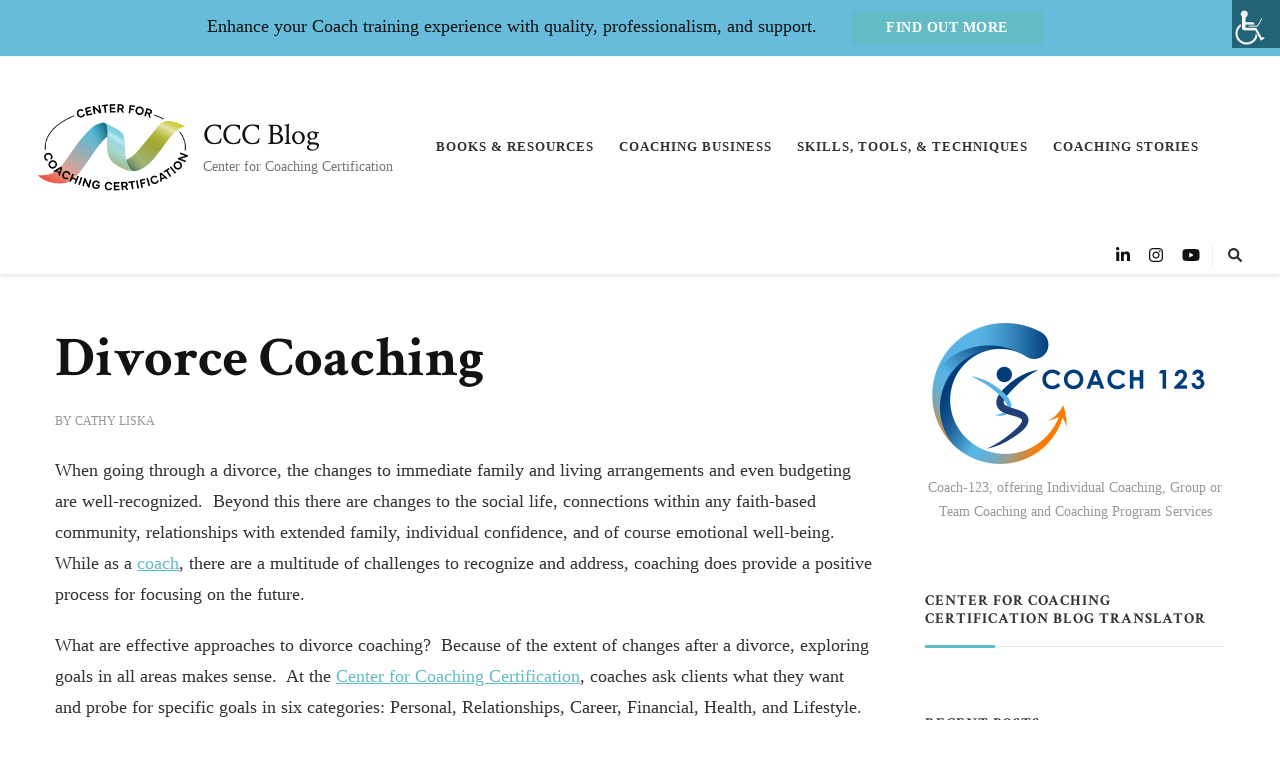

--- FILE ---
content_type: text/html; charset=UTF-8
request_url: https://www.coachcert.com/coachingblog/divorce-coaching/
body_size: 16180
content:
    <!DOCTYPE html>
    <html dir="ltr" lang="en-US" prefix="og: http://ogp.me/ns#">
    <head itemscope itemtype="https://schema.org/WebSite">
	    <meta charset="UTF-8">
    <meta name="viewport" content="width=device-width, initial-scale=1">
    <link rel="profile" href="http://gmpg.org/xfn/11">
    <title>Divorce Coaching | CCC Blog</title>

		<!-- All in One SEO 4.9.3 - aioseo.com -->
	<meta name="description" content="What are effective approaches to divorce coaching? Because of the extent of changes after a divorce, exploring goals in all areas makes sense." />
	<meta name="robots" content="noindex, max-snippet:-1, max-image-preview:large, max-video-preview:-1" />
	<meta name="author" content="Cathy Liska"/>
	<meta name="keywords" content="coaching,coach,divorce coach,divorce coaching,goals,achieve and sustain excellence,client,coach training,coaches,coaching niche,coaching services,coaching success,effective coaching,excellence,niche,opportunities,professional coach,skills,coaching stories,skills tools and techniques" />
	<link rel="canonical" href="https://www.coachcert.com/coachingblog/divorce-coaching/" />
	<meta name="generator" content="All in One SEO (AIOSEO) 4.9.3" />

		<!-- Google tag (gtag.js) -->
<script async src="https://www.googletagmanager.com/gtag/js?id=G-DSTWY60NTV"></script>
<script>
  window.dataLayer = window.dataLayer || [];
  function gtag(){dataLayer.push(arguments);}
  gtag('js', new Date());

  gtag('config', 'G-DSTWY60NTV');
</script>
		<script type="application/ld+json" class="aioseo-schema">
			{"@context":"https:\/\/schema.org","@graph":[{"@type":"Article","@id":"https:\/\/www.coachcert.com\/coachingblog\/divorce-coaching\/#article","name":"Divorce Coaching | CCC Blog","headline":"Divorce Coaching","author":{"@id":"https:\/\/www.coachcert.com\/coachingblog\/author\/admin\/#author"},"publisher":{"@id":"https:\/\/www.coachcert.com\/coachingblog\/#organization"},"image":{"@type":"ImageObject","url":"https:\/\/www.coachcert.com\/coachingblog\/wp-content\/uploads\/2023\/02\/cropped-cropped-center-for-coaching-certification-blog-logo.png","@id":"https:\/\/www.coachcert.com\/coachingblog\/#articleImage","width":512,"height":512},"datePublished":"2012-07-13T06:03:30+00:00","dateModified":"2022-09-20T18:32:19+00:00","inLanguage":"en-US","mainEntityOfPage":{"@id":"https:\/\/www.coachcert.com\/coachingblog\/divorce-coaching\/#webpage"},"isPartOf":{"@id":"https:\/\/www.coachcert.com\/coachingblog\/divorce-coaching\/#webpage"},"articleSection":"Coaching Stories, Skills Tools and Techniques, achieve and sustain excellence, client, coach, coach training, coaches, coaching, coaching niche, coaching services, coaching success, effective coaching, excellence, niche, opportunities, professional coach, skills"},{"@type":"BreadcrumbList","@id":"https:\/\/www.coachcert.com\/coachingblog\/divorce-coaching\/#breadcrumblist","itemListElement":[{"@type":"ListItem","@id":"https:\/\/www.coachcert.com\/coachingblog#listItem","position":1,"name":"Home","item":"https:\/\/www.coachcert.com\/coachingblog","nextItem":{"@type":"ListItem","@id":"https:\/\/www.coachcert.com\/coachingblog\/category\/coaching-stories\/#listItem","name":"Coaching Stories"}},{"@type":"ListItem","@id":"https:\/\/www.coachcert.com\/coachingblog\/category\/coaching-stories\/#listItem","position":2,"name":"Coaching Stories","item":"https:\/\/www.coachcert.com\/coachingblog\/category\/coaching-stories\/","nextItem":{"@type":"ListItem","@id":"https:\/\/www.coachcert.com\/coachingblog\/divorce-coaching\/#listItem","name":"Divorce Coaching"},"previousItem":{"@type":"ListItem","@id":"https:\/\/www.coachcert.com\/coachingblog#listItem","name":"Home"}},{"@type":"ListItem","@id":"https:\/\/www.coachcert.com\/coachingblog\/divorce-coaching\/#listItem","position":3,"name":"Divorce Coaching","previousItem":{"@type":"ListItem","@id":"https:\/\/www.coachcert.com\/coachingblog\/category\/coaching-stories\/#listItem","name":"Coaching Stories"}}]},{"@type":"Organization","@id":"https:\/\/www.coachcert.com\/coachingblog\/#organization","name":"Center for Coaching Certification Blog","description":"Center for Coaching Certification","url":"https:\/\/www.coachcert.com\/coachingblog\/","logo":{"@type":"ImageObject","url":"https:\/\/www.coachcert.com\/coachingblog\/wp-content\/uploads\/2023\/02\/cropped-cropped-center-for-coaching-certification-blog-logo.png","@id":"https:\/\/www.coachcert.com\/coachingblog\/divorce-coaching\/#organizationLogo","width":512,"height":512},"image":{"@id":"https:\/\/www.coachcert.com\/coachingblog\/divorce-coaching\/#organizationLogo"}},{"@type":"Person","@id":"https:\/\/www.coachcert.com\/coachingblog\/author\/admin\/#author","url":"https:\/\/www.coachcert.com\/coachingblog\/author\/admin\/","name":"Cathy Liska","image":{"@type":"ImageObject","@id":"https:\/\/www.coachcert.com\/coachingblog\/divorce-coaching\/#authorImage","url":"https:\/\/secure.gravatar.com\/avatar\/941078e03ebb2e380e26eb32d85ebc8804164d6ccf70f940859866ef2087c6c5?s=96&d=mm&r=g","width":96,"height":96,"caption":"Cathy Liska"},"sameAs":["https:\/\/www.facebook.com\/CoachingCertification\/?ref=ts","https:\/\/twitter.com\/CoachProf","https:\/\/www.instagram.com\/coachcert\/","https:\/\/www.youtube.com\/user\/CtrCoachCert"]},{"@type":"WebPage","@id":"https:\/\/www.coachcert.com\/coachingblog\/divorce-coaching\/#webpage","url":"https:\/\/www.coachcert.com\/coachingblog\/divorce-coaching\/","name":"Divorce Coaching | CCC Blog","description":"What are effective approaches to divorce coaching? Because of the extent of changes after a divorce, exploring goals in all areas makes sense.","inLanguage":"en-US","isPartOf":{"@id":"https:\/\/www.coachcert.com\/coachingblog\/#website"},"breadcrumb":{"@id":"https:\/\/www.coachcert.com\/coachingblog\/divorce-coaching\/#breadcrumblist"},"author":{"@id":"https:\/\/www.coachcert.com\/coachingblog\/author\/admin\/#author"},"creator":{"@id":"https:\/\/www.coachcert.com\/coachingblog\/author\/admin\/#author"},"datePublished":"2012-07-13T06:03:30+00:00","dateModified":"2022-09-20T18:32:19+00:00"},{"@type":"WebSite","@id":"https:\/\/www.coachcert.com\/coachingblog\/#website","url":"https:\/\/www.coachcert.com\/coachingblog\/","name":"CCC Blog","description":"Center for Coaching Certification","inLanguage":"en-US","publisher":{"@id":"https:\/\/www.coachcert.com\/coachingblog\/#organization"}}]}
		</script>
		<!-- All in One SEO -->

<link rel='dns-prefetch' href='//fonts.googleapis.com' />
<link rel='dns-prefetch' href='//use.fontawesome.com' />
<link rel="alternate" type="application/rss+xml" title="CCC Blog &raquo; Feed" href="https://www.coachcert.com/coachingblog/feed/" />
<link rel="alternate" title="oEmbed (JSON)" type="application/json+oembed" href="https://www.coachcert.com/coachingblog/wp-json/oembed/1.0/embed?url=https%3A%2F%2Fwww.coachcert.com%2Fcoachingblog%2Fdivorce-coaching%2F" />
<link rel="alternate" title="oEmbed (XML)" type="text/xml+oembed" href="https://www.coachcert.com/coachingblog/wp-json/oembed/1.0/embed?url=https%3A%2F%2Fwww.coachcert.com%2Fcoachingblog%2Fdivorce-coaching%2F&#038;format=xml" />
<style id='wp-img-auto-sizes-contain-inline-css' type='text/css'>
img:is([sizes=auto i],[sizes^="auto," i]){contain-intrinsic-size:3000px 1500px}
/*# sourceURL=wp-img-auto-sizes-contain-inline-css */
</style>
<style id='wp-emoji-styles-inline-css' type='text/css'>

	img.wp-smiley, img.emoji {
		display: inline !important;
		border: none !important;
		box-shadow: none !important;
		height: 1em !important;
		width: 1em !important;
		margin: 0 0.07em !important;
		vertical-align: -0.1em !important;
		background: none !important;
		padding: 0 !important;
	}
/*# sourceURL=wp-emoji-styles-inline-css */
</style>
<link rel='stylesheet' id='wp-block-library-css' href='https://www.coachcert.com/coachingblog/wp-includes/css/dist/block-library/style.min.css?ver=cd7e4810d5e812daaed622ae004a8c90' type='text/css' media='all' />
<style id='global-styles-inline-css' type='text/css'>
:root{--wp--preset--aspect-ratio--square: 1;--wp--preset--aspect-ratio--4-3: 4/3;--wp--preset--aspect-ratio--3-4: 3/4;--wp--preset--aspect-ratio--3-2: 3/2;--wp--preset--aspect-ratio--2-3: 2/3;--wp--preset--aspect-ratio--16-9: 16/9;--wp--preset--aspect-ratio--9-16: 9/16;--wp--preset--color--black: #000000;--wp--preset--color--cyan-bluish-gray: #abb8c3;--wp--preset--color--white: #ffffff;--wp--preset--color--pale-pink: #f78da7;--wp--preset--color--vivid-red: #cf2e2e;--wp--preset--color--luminous-vivid-orange: #ff6900;--wp--preset--color--luminous-vivid-amber: #fcb900;--wp--preset--color--light-green-cyan: #7bdcb5;--wp--preset--color--vivid-green-cyan: #00d084;--wp--preset--color--pale-cyan-blue: #8ed1fc;--wp--preset--color--vivid-cyan-blue: #0693e3;--wp--preset--color--vivid-purple: #9b51e0;--wp--preset--gradient--vivid-cyan-blue-to-vivid-purple: linear-gradient(135deg,rgb(6,147,227) 0%,rgb(155,81,224) 100%);--wp--preset--gradient--light-green-cyan-to-vivid-green-cyan: linear-gradient(135deg,rgb(122,220,180) 0%,rgb(0,208,130) 100%);--wp--preset--gradient--luminous-vivid-amber-to-luminous-vivid-orange: linear-gradient(135deg,rgb(252,185,0) 0%,rgb(255,105,0) 100%);--wp--preset--gradient--luminous-vivid-orange-to-vivid-red: linear-gradient(135deg,rgb(255,105,0) 0%,rgb(207,46,46) 100%);--wp--preset--gradient--very-light-gray-to-cyan-bluish-gray: linear-gradient(135deg,rgb(238,238,238) 0%,rgb(169,184,195) 100%);--wp--preset--gradient--cool-to-warm-spectrum: linear-gradient(135deg,rgb(74,234,220) 0%,rgb(151,120,209) 20%,rgb(207,42,186) 40%,rgb(238,44,130) 60%,rgb(251,105,98) 80%,rgb(254,248,76) 100%);--wp--preset--gradient--blush-light-purple: linear-gradient(135deg,rgb(255,206,236) 0%,rgb(152,150,240) 100%);--wp--preset--gradient--blush-bordeaux: linear-gradient(135deg,rgb(254,205,165) 0%,rgb(254,45,45) 50%,rgb(107,0,62) 100%);--wp--preset--gradient--luminous-dusk: linear-gradient(135deg,rgb(255,203,112) 0%,rgb(199,81,192) 50%,rgb(65,88,208) 100%);--wp--preset--gradient--pale-ocean: linear-gradient(135deg,rgb(255,245,203) 0%,rgb(182,227,212) 50%,rgb(51,167,181) 100%);--wp--preset--gradient--electric-grass: linear-gradient(135deg,rgb(202,248,128) 0%,rgb(113,206,126) 100%);--wp--preset--gradient--midnight: linear-gradient(135deg,rgb(2,3,129) 0%,rgb(40,116,252) 100%);--wp--preset--font-size--small: 13px;--wp--preset--font-size--medium: 20px;--wp--preset--font-size--large: 36px;--wp--preset--font-size--x-large: 42px;--wp--preset--spacing--20: 0.44rem;--wp--preset--spacing--30: 0.67rem;--wp--preset--spacing--40: 1rem;--wp--preset--spacing--50: 1.5rem;--wp--preset--spacing--60: 2.25rem;--wp--preset--spacing--70: 3.38rem;--wp--preset--spacing--80: 5.06rem;--wp--preset--shadow--natural: 6px 6px 9px rgba(0, 0, 0, 0.2);--wp--preset--shadow--deep: 12px 12px 50px rgba(0, 0, 0, 0.4);--wp--preset--shadow--sharp: 6px 6px 0px rgba(0, 0, 0, 0.2);--wp--preset--shadow--outlined: 6px 6px 0px -3px rgb(255, 255, 255), 6px 6px rgb(0, 0, 0);--wp--preset--shadow--crisp: 6px 6px 0px rgb(0, 0, 0);}:where(.is-layout-flex){gap: 0.5em;}:where(.is-layout-grid){gap: 0.5em;}body .is-layout-flex{display: flex;}.is-layout-flex{flex-wrap: wrap;align-items: center;}.is-layout-flex > :is(*, div){margin: 0;}body .is-layout-grid{display: grid;}.is-layout-grid > :is(*, div){margin: 0;}:where(.wp-block-columns.is-layout-flex){gap: 2em;}:where(.wp-block-columns.is-layout-grid){gap: 2em;}:where(.wp-block-post-template.is-layout-flex){gap: 1.25em;}:where(.wp-block-post-template.is-layout-grid){gap: 1.25em;}.has-black-color{color: var(--wp--preset--color--black) !important;}.has-cyan-bluish-gray-color{color: var(--wp--preset--color--cyan-bluish-gray) !important;}.has-white-color{color: var(--wp--preset--color--white) !important;}.has-pale-pink-color{color: var(--wp--preset--color--pale-pink) !important;}.has-vivid-red-color{color: var(--wp--preset--color--vivid-red) !important;}.has-luminous-vivid-orange-color{color: var(--wp--preset--color--luminous-vivid-orange) !important;}.has-luminous-vivid-amber-color{color: var(--wp--preset--color--luminous-vivid-amber) !important;}.has-light-green-cyan-color{color: var(--wp--preset--color--light-green-cyan) !important;}.has-vivid-green-cyan-color{color: var(--wp--preset--color--vivid-green-cyan) !important;}.has-pale-cyan-blue-color{color: var(--wp--preset--color--pale-cyan-blue) !important;}.has-vivid-cyan-blue-color{color: var(--wp--preset--color--vivid-cyan-blue) !important;}.has-vivid-purple-color{color: var(--wp--preset--color--vivid-purple) !important;}.has-black-background-color{background-color: var(--wp--preset--color--black) !important;}.has-cyan-bluish-gray-background-color{background-color: var(--wp--preset--color--cyan-bluish-gray) !important;}.has-white-background-color{background-color: var(--wp--preset--color--white) !important;}.has-pale-pink-background-color{background-color: var(--wp--preset--color--pale-pink) !important;}.has-vivid-red-background-color{background-color: var(--wp--preset--color--vivid-red) !important;}.has-luminous-vivid-orange-background-color{background-color: var(--wp--preset--color--luminous-vivid-orange) !important;}.has-luminous-vivid-amber-background-color{background-color: var(--wp--preset--color--luminous-vivid-amber) !important;}.has-light-green-cyan-background-color{background-color: var(--wp--preset--color--light-green-cyan) !important;}.has-vivid-green-cyan-background-color{background-color: var(--wp--preset--color--vivid-green-cyan) !important;}.has-pale-cyan-blue-background-color{background-color: var(--wp--preset--color--pale-cyan-blue) !important;}.has-vivid-cyan-blue-background-color{background-color: var(--wp--preset--color--vivid-cyan-blue) !important;}.has-vivid-purple-background-color{background-color: var(--wp--preset--color--vivid-purple) !important;}.has-black-border-color{border-color: var(--wp--preset--color--black) !important;}.has-cyan-bluish-gray-border-color{border-color: var(--wp--preset--color--cyan-bluish-gray) !important;}.has-white-border-color{border-color: var(--wp--preset--color--white) !important;}.has-pale-pink-border-color{border-color: var(--wp--preset--color--pale-pink) !important;}.has-vivid-red-border-color{border-color: var(--wp--preset--color--vivid-red) !important;}.has-luminous-vivid-orange-border-color{border-color: var(--wp--preset--color--luminous-vivid-orange) !important;}.has-luminous-vivid-amber-border-color{border-color: var(--wp--preset--color--luminous-vivid-amber) !important;}.has-light-green-cyan-border-color{border-color: var(--wp--preset--color--light-green-cyan) !important;}.has-vivid-green-cyan-border-color{border-color: var(--wp--preset--color--vivid-green-cyan) !important;}.has-pale-cyan-blue-border-color{border-color: var(--wp--preset--color--pale-cyan-blue) !important;}.has-vivid-cyan-blue-border-color{border-color: var(--wp--preset--color--vivid-cyan-blue) !important;}.has-vivid-purple-border-color{border-color: var(--wp--preset--color--vivid-purple) !important;}.has-vivid-cyan-blue-to-vivid-purple-gradient-background{background: var(--wp--preset--gradient--vivid-cyan-blue-to-vivid-purple) !important;}.has-light-green-cyan-to-vivid-green-cyan-gradient-background{background: var(--wp--preset--gradient--light-green-cyan-to-vivid-green-cyan) !important;}.has-luminous-vivid-amber-to-luminous-vivid-orange-gradient-background{background: var(--wp--preset--gradient--luminous-vivid-amber-to-luminous-vivid-orange) !important;}.has-luminous-vivid-orange-to-vivid-red-gradient-background{background: var(--wp--preset--gradient--luminous-vivid-orange-to-vivid-red) !important;}.has-very-light-gray-to-cyan-bluish-gray-gradient-background{background: var(--wp--preset--gradient--very-light-gray-to-cyan-bluish-gray) !important;}.has-cool-to-warm-spectrum-gradient-background{background: var(--wp--preset--gradient--cool-to-warm-spectrum) !important;}.has-blush-light-purple-gradient-background{background: var(--wp--preset--gradient--blush-light-purple) !important;}.has-blush-bordeaux-gradient-background{background: var(--wp--preset--gradient--blush-bordeaux) !important;}.has-luminous-dusk-gradient-background{background: var(--wp--preset--gradient--luminous-dusk) !important;}.has-pale-ocean-gradient-background{background: var(--wp--preset--gradient--pale-ocean) !important;}.has-electric-grass-gradient-background{background: var(--wp--preset--gradient--electric-grass) !important;}.has-midnight-gradient-background{background: var(--wp--preset--gradient--midnight) !important;}.has-small-font-size{font-size: var(--wp--preset--font-size--small) !important;}.has-medium-font-size{font-size: var(--wp--preset--font-size--medium) !important;}.has-large-font-size{font-size: var(--wp--preset--font-size--large) !important;}.has-x-large-font-size{font-size: var(--wp--preset--font-size--x-large) !important;}
/*# sourceURL=global-styles-inline-css */
</style>

<style id='classic-theme-styles-inline-css' type='text/css'>
/*! This file is auto-generated */
.wp-block-button__link{color:#fff;background-color:#32373c;border-radius:9999px;box-shadow:none;text-decoration:none;padding:calc(.667em + 2px) calc(1.333em + 2px);font-size:1.125em}.wp-block-file__button{background:#32373c;color:#fff;text-decoration:none}
/*# sourceURL=/wp-includes/css/classic-themes.min.css */
</style>
<style id='font-awesome-svg-styles-default-inline-css' type='text/css'>
.svg-inline--fa {
  display: inline-block;
  height: 1em;
  overflow: visible;
  vertical-align: -.125em;
}
/*# sourceURL=font-awesome-svg-styles-default-inline-css */
</style>
<link rel='stylesheet' id='font-awesome-svg-styles-css' href='https://www.coachcert.com/coachingblog/wp-content/uploads/font-awesome/v6.5.1/css/svg-with-js.css' type='text/css' media='all' />
<style id='font-awesome-svg-styles-inline-css' type='text/css'>
   .wp-block-font-awesome-icon svg::before,
   .wp-rich-text-font-awesome-icon svg::before {content: unset;}
/*# sourceURL=font-awesome-svg-styles-inline-css */
</style>
<link rel='stylesheet' id='wpah-front-styles-css' href='https://www.coachcert.com/coachingblog/wp-content/plugins/wp-accessibility-helper/assets/css/wp-accessibility-helper.min.css?ver=0.5.9.4' type='text/css' media='all' />
<link rel='stylesheet' id='owl-carousel-css' href='https://www.coachcert.com/coachingblog/wp-content/themes/chic-pro/css/owl.carousel.min.css?ver=2.3.4' type='text/css' media='all' />
<link rel='stylesheet' id='animate-css' href='https://www.coachcert.com/coachingblog/wp-content/themes/chic-pro/css/animate.min.css?ver=3.5.2' type='text/css' media='all' />
<link rel='stylesheet' id='chic-pro-google-fonts-css' href='https://fonts.googleapis.com/css?family=Crimson+Text%3Aregular%2Citalic%2C600%2C600italic%2C700%2C700italic' type='text/css' media='all' />
<link rel='stylesheet' id='chic-pro-css' href='https://www.coachcert.com/coachingblog/wp-content/themes/chic-pro/style.css?ver=2.1.4' type='text/css' media='all' />
<link rel='stylesheet' id='chic-pro-gutenberg-css' href='https://www.coachcert.com/coachingblog/wp-content/themes/chic-pro/css/gutenberg.min.css?ver=2.1.4' type='text/css' media='all' />
<link rel='stylesheet' id='font-awesome-official-css' href='https://use.fontawesome.com/releases/v6.5.1/css/all.css' type='text/css' media='all' integrity="sha384-t1nt8BQoYMLFN5p42tRAtuAAFQaCQODekUVeKKZrEnEyp4H2R0RHFz0KWpmj7i8g" crossorigin="anonymous" />
<link rel='stylesheet' id='font-awesome-official-v4shim-css' href='https://use.fontawesome.com/releases/v6.5.1/css/v4-shims.css' type='text/css' media='all' integrity="sha384-5Jfdy0XO8+vjCRofsSnGmxGSYjLfsjjTOABKxVr8BkfvlaAm14bIJc7Jcjfq/xQI" crossorigin="anonymous" />
<script type="text/javascript" src="https://www.coachcert.com/coachingblog/wp-includes/js/jquery/jquery.min.js?ver=3.7.1" id="jquery-core-js"></script>
<script type="text/javascript" src="https://www.coachcert.com/coachingblog/wp-includes/js/jquery/jquery-migrate.min.js?ver=3.4.1" id="jquery-migrate-js"></script>
<link rel="https://api.w.org/" href="https://www.coachcert.com/coachingblog/wp-json/" /><link rel="alternate" title="JSON" type="application/json" href="https://www.coachcert.com/coachingblog/wp-json/wp/v2/posts/3481" /><link rel="EditURI" type="application/rsd+xml" title="RSD" href="https://www.coachcert.com/coachingblog/xmlrpc.php?rsd" />

<link rel='shortlink' href='https://www.coachcert.com/coachingblog/?p=3481' />
<link type="text/css" href="https://www.coachcert.com/coachingblog/wp-content/plugins/screen-reader-with-fontsize/libraries/controller/css/main.css" rel="stylesheet" charset="utf-8"/><script src="https://www.coachcert.com/coachingblog/wp-content/plugins/screen-reader-with-fontsize/languages/en-GB.js" charset="utf-8"></script><script src="https://www.coachcert.com/coachingblog/wp-content/plugins/screen-reader-with-fontsize/libraries/tts/soundmanager/soundmanager2.js" charset="utf-8"></script><script src="https://www.coachcert.com/coachingblog/wp-content/plugins/screen-reader-with-fontsize/libraries/tts/tts.js" charset="utf-8" ></script><script src="https://www.coachcert.com/coachingblog/wp-content/plugins/screen-reader-with-fontsize/libraries/controller/controller.js" charset="utf-8" ></script><style type='text/css'>#accessibility-links #text_plugin{width:0px;}</style>	<script type="text/javascript">
		window.soundManager.url = 'https://www.coachcert.com/coachingblog/wp-content/plugins/screen-reader-with-fontsize/libraries/tts/soundmanager/swf/';
		window.soundManager.debugMode = false;
		window.soundManager.defaultOptions.volume = 80;
	
		var screenReaderConfigOptions = {	baseURI: 'https://www.coachcert.com/coachingblog/wp-content/plugins/screen-reader-with-fontsize/',
											token: 'ecd3f6f3946db0caec005b98a56eaf54',
											langCode: 'en',
											chunkLength: ,
											gtranslateIntegration: ,
											readElementsHovering: ,
											elementsHoveringSelector: '',
											elementsToexcludeCustom: '',
											screenReaderVolume: '80',
											screenReaderVoiceSpeed: '',
											position: '',
											scrolling: '',
											targetAppendto: '',
											targetAppendMode: '',
											enableDarkMode: ,
											enableAccessibilityStatement: ,
											enableAccessibilityStatementText: '',
											enableAccessibilityStatementLink: '',
											preload: ,
											preloadTimeout: ,
											autoBackgroundColor: ,
											readPage: 1,
											readChildNodes: 1,
											ieHighContrast: ,
											ieHighContrastAdvanced: ,
											selectedStorage: '',
											selectMainpageareaText: ,
											excludeScripts: 1,
											readImages: ,
											readImagesAttribute: '',
											readImagesOrdering: '',
											readImagesHovering: ,
											mainpageSelector: '*[name*=main], *[class*=main], *[id*=main]',
											showlabel: 1,
											labeltext: '',
											screenreaderIcon: '',
											screenreader: 1,
											highcontrast: ,
											highcontrastAlternate: ,
											colorHue: ,
											colorBrightness: ,
											rootTarget: ,
											dyslexicFont: ,
											grayHues: ,
											spacingSize: ,
											spacingSizeMin: ,
											spacingSizeMax: ,
											pageZoom: ,
											bigCursor: ,
											readingGuides: ,
											readability: ,
											readabilitySelector: '',
											hideImages: ,
											hideAlsoVideosIframes: 0,
											customColors: ,
											customColorsCssSelectors: '',
											fontsizeMinimizedToolbar: ,
											hoverMinimizedToolbar: ,
											fontsize: 1,
											fontsizeDefault: 100,
											fontsizeMin: 50,
											fontsizeMax: 200,
											fontsizeSelector: '',
											fontSizeHeadersIncrement: 20,
											toolbarBgcolor: '#EEE',
											template: 'main.css',
											templateOrientation: '',
											accesskey_play: '',
											accesskey_pause: '',
											accesskey_stop: '',
											accesskey_increase: '',
											accesskey_decrease: '',
											accesskey_reset: '',
											accesskey_highcontrast: '',
											accesskey_highcontrast2: '',
											accesskey_highcontrast3: '',
											accesskey_dyslexic: '',
											accesskey_grayhues: '',
											accesskey_spacingsize_increase: '',
											accesskey_spacingsize_decrease: '',
											accesskey_bigcursor: '',
											accesskey_reading_guides: '',
											accesskey_readability: '',
											accesskey_hideimages: '',
											accesskey_skiptocontents: '',
											accesskey_minimized: '',
											volume_accesskeys: ,
											accesskey_increase_volume: '',
											accesskey_decrease_volume: '',
											accesskey_change_text_color: '',
											accesskey_change_background_color: '',
											readerEngine: 'proxy',
											useMobileReaderEngine: ,
											mobileReaderEngine: '',
											proxyResponsiveApikey: 'WLXcRhDN',
											proxyResponsiveLanguageGender: '',
											proxyResponsiveReadingMode: 'native',
											hideOnMobile: 0,
											useMinimizedToolbar: ,
											statusMinimizedToolbar: '',
											minimizedToolbarOnlyMobile: ,
											generateMissingImagesAlt: 0,
											generateMissingImagesAltChatgptApikey: '',
											generateMissingImagesAltChatgptModel: 'gpt-3.5-turbo',
											fixHeadingsStructure: 0,
											fixLowContrastText: 0,
											fixMissingAriaRoles: 0,
											fixMissingFormLabels: 0,
											validateAndFixFocusOrder: 0,
											showSkipToContents: ,
											skipToContentsSelector: '',
											removeLinksTarget: ,
											resetButtonBehavior: ''
										};
	</script><script type="application/ld+json">{
    "@context": "http://schema.org",
    "@type": "Blog",
    "mainEntityOfPage": {
        "@type": "WebPage",
        "@id": "https://www.coachcert.com/coachingblog/divorce-coaching/"
    },
    "headline": "Divorce Coaching",
    "datePublished": "2012-07-13T06:03:30+0000",
    "dateModified": "2022-09-20T18:32:19+0000",
    "author": {
        "@type": "Person",
        "name": "Cathy Liska"
    },
    "description": "When going through a divorce, the changes to immediate family and living arrangements and even budgeting are w",
    "publisher": {
        "@type": "Organization",
        "name": "CCC Blog",
        "description": "Center for Coaching Certification",
        "logo": {
            "@type": "ImageObject",
            "url": "https://www.coachcert.com/coachingblog/wp-content/uploads/2023/02/cropped-center-for-coaching-certification-blog-logo-60x60.png",
            "width": 60,
            "height": 60
        }
    }
}</script><!-- Google tag (gtag.js) -->
<script async src="https://www.googletagmanager.com/gtag/js?id=AW-985799258"></script>
<script>
  window.dataLayer = window.dataLayer || [];
  function gtag(){dataLayer.push(arguments);}
  gtag('js', new Date());

  gtag('config', 'AW-985799258');
</script><link rel="icon" href="https://www.coachcert.com/coachingblog/wp-content/uploads/2023/02/cropped-center-for-coaching-certification-blog-favicon-32x32.jpg" sizes="32x32" />
<link rel="icon" href="https://www.coachcert.com/coachingblog/wp-content/uploads/2023/02/cropped-center-for-coaching-certification-blog-favicon-192x192.jpg" sizes="192x192" />
<link rel="apple-touch-icon" href="https://www.coachcert.com/coachingblog/wp-content/uploads/2023/02/cropped-center-for-coaching-certification-blog-favicon-180x180.jpg" />
<meta name="msapplication-TileImage" content="https://www.coachcert.com/coachingblog/wp-content/uploads/2023/02/cropped-center-for-coaching-certification-blog-favicon-270x270.jpg" />
<style type='text/css' media='all'>     
    .content-newsletter .blossomthemes-email-newsletter-wrapper.bg-img:after,
    .widget_blossomthemes_email_newsletter_widget .blossomthemes-email-newsletter-wrapper:after{
        background: rgba(99, 187, 198, 0.8);    }
    
    /*Typography*/

    body,
    button,
    input,
    select,
    optgroup,
    textarea{
        font-family : &quot;Times New Roman&quot;, Times, serif;
        font-size   : 18px;        
    }
    
    
    :root {
	    --primary-font: &quot;Times New Roman&quot;, Times, serif;
	    --secondary-font: Crimson Text;
	    --primary-color: #63bbc6;
	    --primary-color-rgb: 99, 187, 198;
	}
    
    .site-branding .site-title-wrap .site-title{
        font-size   : 30px;
        font-family : &quot;Times New Roman&quot;, Times, serif;
        font-weight : 400;
        font-style  : normal;
    }
    
    .site-branding .site-title-wrap .site-title a{
		color: #121212;
	}
    
    .custom-logo-link img{
	    width: 150px;
	    max-width: 100%;
	}

    /*Typography*/
        
    #primary .post .entry-content h1,
    #primary .page .entry-content h1{
        font-family: &quot;Times New Roman&quot;, Times, serif;
        font-size: 48px;        
    }
    
    #primary .post .entry-content h2,
    #primary .page .entry-content h2{
        font-family: &quot;Times New Roman&quot;, Times, serif;
        font-size: 40px;
    }
    
    #primary .post .entry-content h3,
    #primary .page .entry-content h3{
        font-family: &quot;Times New Roman&quot;, Times, serif;
        font-size: 32px;
    }
    
    #primary .post .entry-content h4,
    #primary .page .entry-content h4{
        font-family: &quot;Times New Roman&quot;, Times, serif;
        font-size: 24px;
    }
    
    #primary .post .entry-content h5,
    #primary .page .entry-content h5{
        font-family: &quot;Times New Roman&quot;, Times, serif;
        font-size: 20px;
    }
    
    #primary .post .entry-content h6,
    #primary .page .entry-content h6{
        font-family: &quot;Times New Roman&quot;, Times, serif;
        font-size: 16px;
    }

    .comment-body .reply .comment-reply-link:hover:before {
		background-image: url('data:image/svg+xml; utf-8, <svg xmlns="http://www.w3.org/2000/svg" width="18" height="15" viewBox="0 0 18 15"><path d="M934,147.2a11.941,11.941,0,0,1,7.5,3.7,16.063,16.063,0,0,1,3.5,7.3c-2.4-3.4-6.1-5.1-11-5.1v4.1l-7-7,7-7Z" transform="translate(-927 -143.2)" fill="%2363bbc6"/></svg>');
	}

	.site-header.style-five .header-mid .search-form .search-submit:hover {
		background-image: url('data:image/svg+xml; utf-8, <svg xmlns="http://www.w3.org/2000/svg" viewBox="0 0 512 512"><path fill="%2363bbc6" d="M508.5 468.9L387.1 347.5c-2.3-2.3-5.3-3.5-8.5-3.5h-13.2c31.5-36.5 50.6-84 50.6-136C416 93.1 322.9 0 208 0S0 93.1 0 208s93.1 208 208 208c52 0 99.5-19.1 136-50.6v13.2c0 3.2 1.3 6.2 3.5 8.5l121.4 121.4c4.7 4.7 12.3 4.7 17 0l22.6-22.6c4.7-4.7 4.7-12.3 0-17zM208 368c-88.4 0-160-71.6-160-160S119.6 48 208 48s160 71.6 160 160-71.6 160-160 160z"></path></svg>');
	}

	.site-header.style-seven .header-bottom .search-form .search-submit:hover {
		background-image: url('data:image/svg+xml; utf-8, <svg xmlns="http://www.w3.org/2000/svg" viewBox="0 0 512 512"><path fill="%2363bbc6" d="M508.5 468.9L387.1 347.5c-2.3-2.3-5.3-3.5-8.5-3.5h-13.2c31.5-36.5 50.6-84 50.6-136C416 93.1 322.9 0 208 0S0 93.1 0 208s93.1 208 208 208c52 0 99.5-19.1 136-50.6v13.2c0 3.2 1.3 6.2 3.5 8.5l121.4 121.4c4.7 4.7 12.3 4.7 17 0l22.6-22.6c4.7-4.7 4.7-12.3 0-17zM208 368c-88.4 0-160-71.6-160-160S119.6 48 208 48s160 71.6 160 160-71.6 160-160 160z"></path></svg>');
	}

	.site-header.style-fourteen .search-form .search-submit:hover {
		background-image: url('data:image/svg+xml; utf-8, <svg xmlns="http://www.w3.org/2000/svg" viewBox="0 0 512 512"><path fill="%2363bbc6" d="M508.5 468.9L387.1 347.5c-2.3-2.3-5.3-3.5-8.5-3.5h-13.2c31.5-36.5 50.6-84 50.6-136C416 93.1 322.9 0 208 0S0 93.1 0 208s93.1 208 208 208c52 0 99.5-19.1 136-50.6v13.2c0 3.2 1.3 6.2 3.5 8.5l121.4 121.4c4.7 4.7 12.3 4.7 17 0l22.6-22.6c4.7-4.7 4.7-12.3 0-17zM208 368c-88.4 0-160-71.6-160-160S119.6 48 208 48s160 71.6 160 160-71.6 160-160 160z"></path></svg>');
	}

	.search-results .content-area > .page-header .search-submit:hover {
		background-image: url('data:image/svg+xml; utf-8, <svg xmlns="http://www.w3.org/2000/svg" viewBox="0 0 512 512"><path fill="%2363bbc6" d="M508.5 468.9L387.1 347.5c-2.3-2.3-5.3-3.5-8.5-3.5h-13.2c31.5-36.5 50.6-84 50.6-136C416 93.1 322.9 0 208 0S0 93.1 0 208s93.1 208 208 208c52 0 99.5-19.1 136-50.6v13.2c0 3.2 1.3 6.2 3.5 8.5l121.4 121.4c4.7 4.7 12.3 4.7 17 0l22.6-22.6c4.7-4.7 4.7-12.3 0-17zM208 368c-88.4 0-160-71.6-160-160S119.6 48 208 48s160 71.6 160 160-71.6 160-160 160z"></path></svg>');
	}

    .sticky-t-bar .sticky-bar-content {
        background: #67bcdb;
    }

    .sticky-t-bar .sticky-bar-content {
        color: #121212;
    }
        
    </style>		<style type="text/css" id="wp-custom-css">
			.single-post .site-main .article-meta .byline a img {
  display: none;
}

.single-post .site-main .article-meta .byline a {
  display: none;
}

.single-style-four .site-main article .post-thumbnail {
  display: none;
}

.promo-section {
  margin-top: 20px;
  margin-bottom: 30px;
}

/**Blog caption alignment**/

.alignleft .wp-caption-text, .alignright .wp-caption-text, .alignleft figcaption, .alignright figcaption {
  text-align: center;
}

/**twitter icon**/

.fab.fa-x{
	font-family:sans-serif;
}
.fab.fa-x::before{
	content:"𝕏";
	font-size:1.2em;
}		</style>
		</head>

<body class="wp-singular post-template-default single single-post postid-3481 single-format-standard wp-custom-logo wp-embed-responsive wp-theme-chic-pro chrome osx wp-accessibility-helper accessibility-contrast_mode_on wah_fstype_zoom accessibility-underline-setup accessibility-location-right single-style-four travel_voyage rightsidebar" itemscope itemtype="https://schema.org/WebPage">

    <div id="page" class="site">
        <a class="skip-link" href="#content">Skip to Content</a>
                <div class="sticky-t-bar active">
                <div class="sticky-bar-content">
                    <div class="container">
                        Enhance your Coach training experience with quality, professionalism, and support.<a class="btn-readmore" href="https://www.coachcert.com/" target="_blank">Find out more</a> 
                    </div>
                </div>
                <button class="close"></button>
            </div><header id="masthead" class="site-header style-nine" itemscope itemtype="http://schema.org/WPHeader">
	<div class="header-bottom">
		<div class="container">
			        <div class="site-branding has-logo-text" itemscope itemtype="http://schema.org/Organization">  
            <div class="site-logo">
                <a href="https://www.coachcert.com/coachingblog/" class="custom-logo-link" rel="home"><img width="512" height="512" src="https://www.coachcert.com/coachingblog/wp-content/uploads/2023/02/cropped-center-for-coaching-certification-blog-logo.png" class="custom-logo" alt="Center for Coaching Certification Blog" decoding="async" fetchpriority="high" srcset="https://www.coachcert.com/coachingblog/wp-content/uploads/2023/02/cropped-center-for-coaching-certification-blog-logo.png 512w, https://www.coachcert.com/coachingblog/wp-content/uploads/2023/02/cropped-center-for-coaching-certification-blog-logo-300x300.png 300w, https://www.coachcert.com/coachingblog/wp-content/uploads/2023/02/cropped-center-for-coaching-certification-blog-logo-150x150.png 150w, https://www.coachcert.com/coachingblog/wp-content/uploads/2023/02/cropped-center-for-coaching-certification-blog-logo-60x60.png 60w" sizes="(max-width: 512px) 100vw, 512px" title="Center for Coaching Certification Blog" /></a>            </div>

            <div class="site-title-wrap">                    <p class="site-title" itemprop="name"><a href="https://www.coachcert.com/coachingblog/" rel="home" itemprop="url">CCC Blog</a></p>
                                    <p class="site-description" itemprop="description">Center for Coaching Certification</p>
                </div>        </div>    
    	<nav id="site-navigation" class="main-navigation" itemscope itemtype="http://schema.org/SiteNavigationElement">
                    <button class="toggle-btn">
                <span class="toggle-bar"></span>
                <span class="toggle-bar"></span>
                <span class="toggle-bar"></span>
            </button>

    	<div class="menu-wptouch-recovered-page-menu-container"><ul id="primary-menu" class="nav-menu"><li id="menu-item-6711" class="menu-item menu-item-type-post_type menu-item-object-page menu-item-6711"><a href="https://www.coachcert.com/coachingblog/books-resources/">Books &#038; Resources</a></li>
<li id="menu-item-6712" class="menu-item menu-item-type-post_type menu-item-object-page menu-item-6712"><a href="https://www.coachcert.com/coachingblog/coaching-business/">Coaching Business</a></li>
<li id="menu-item-6713" class="menu-item menu-item-type-post_type menu-item-object-page menu-item-6713"><a href="https://www.coachcert.com/coachingblog/skills-tools-techniques/">Skills, Tools, &#038; Techniques</a></li>
<li id="menu-item-6714" class="menu-item menu-item-type-post_type menu-item-object-page menu-item-6714"><a href="https://www.coachcert.com/coachingblog/coaching-stories/">Coaching Stories</a></li>
</ul></div>	</nav><!-- #site-navigation -->
    			<div class="right">
				<div class="header-social">
					    <ul class="social-networks">
    	            <li>
                <a href="https://www.linkedin.com/groups/3013346" target="_blank" rel="nofollow noopener">
                    <i class="fab fa-linkedin-in"></i>
                </a>
            </li>    	   
                        <li>
                <a href="https://www.instagram.com/coachcert" target="_blank" rel="nofollow noopener">
                    <i class="fab fa-instagram"></i>
                </a>
            </li>    	   
                        <li>
                <a href="https://www.youtube.com/user/CtrCoachCert" target="_blank" rel="nofollow noopener">
                    <i class="fab fa-youtube"></i>
                </a>
            </li>    	   
            	</ul>
    				</div><!-- .header-social -->
				        <div class="header-search">               
            <button class="search-toggle">
                <i class="fas fa-search"></i>
            </button>
            <div class="header-search-wrap">
                <button class="close"></button>
                <form role="search" method="get" class="search-form" action="https://www.coachcert.com/coachingblog/">
                    <label>
                        <span class="screen-reader-text">Looking for Something?
                        </span>
                        <input type="search" class="search-field" placeholder="Type &amp; Hit Enter&hellip;" value="" name="s" />
                    </label>                
                    <input type="submit" id="submit-field" class="search-submit" value="Search" />
                </form>          
            </div>
        </div><!-- .header-search -->
    			</div><!-- .right -->
		</div>
	</div><!-- .header-bottom -->
	</header><!-- .site-header -->        <div class="top-bar">
    		<div class="container">
                		</div>
    	</div>   
        <div id="content" class="site-content">    <div class="container">
            <div id="primary" class="content-area">	
            	<main id="main" class="site-main">

    	
<article id="post-3481" class="post-3481 post type-post status-publish format-standard hentry category-coaching-stories category-tools-and-techniques tag-achieve-and-sustain-excellence tag-client tag-coach tag-coach-training tag-coaches tag-coaching tag-coaching-niche tag-coaching-services tag-coaching-success tag-effective-coaching tag-excellence tag-niche tag-opportunities tag-professional-coach tag-skills latest_post sticky-meta">
    
	    <header class="entry-header"  >

        <div class="container">
            
            <h1 class="entry-title">Divorce Coaching</h1>        
            
            <div class="entry-meta">
                <span class="byline" itemprop="author" itemscope itemtype="https://schema.org/Person">by <span itemprop="name"><a class="url fn n" href="https://www.coachcert.com/coachingblog/author/admin/" itemprop="url">Cathy Liska</a></span></span>            </div>

                    </div>
    </header> <!-- .page-header -->

    <div class="content-wrap"><div class="entry-content" itemprop="text"><p>When going through a divorce, the changes to immediate family and living arrangements and even budgeting are well-recognized.  Beyond this there are changes to the social life, connections within any faith-based community, relationships with extended family, individual confidence, and of course emotional well-being.  While as a <a href="https://www.coachcert.com/resources/faqs/is-coaching-right-for-me-take-the-quiz.html" target="_blank" rel="noopener">coach</a>, there are a multitude of challenges to recognize and address, coaching does provide a positive process for focusing on the future.</p>
<p>What are effective approaches to divorce coaching?  Because of the extent of changes after a divorce, exploring goals in all areas makes sense.  At the <a href="https://www.coachcert.com" target="_blank" rel="noopener">Center for Coaching Certification</a>, coaches ask clients what they want and probe for specific goals in six categories: Personal, Relationships, Career, Financial, Health, and Lifestyle.  Considering each of these makes sense following a divorce and empowers the coaching client to focus on their future.</p>
<p>Coaching involves change and <a href="https://www.coachcert.com/training/certified-professional-coach/program-overview.html" target="_blank" rel="noopener">Certified Professional Coaches</a> provide clients with a tool for creating the focus and habits the coaching client wants to support achieving their goals.</p>
<p>As coaching progresses, the client chooses which goals are their highest priority.  Coaching then focuses on developing a strategy to achieve results.  The coaching process ensures meaningful progress and builds confidence.</p>
<p>What are the special considerations for a <a href="http://www.findacertifiedcoach.com/" target="_blank" rel="noopener">coach</a> when their client is going through a divorce?</p>
</div><div class="entry-footer"><span class="cat-tags"><a href="https://www.coachcert.com/coachingblog/tag/achieve-and-sustain-excellence/" rel="tag">achieve and sustain excellence</a><a href="https://www.coachcert.com/coachingblog/tag/client/" rel="tag">client</a><a href="https://www.coachcert.com/coachingblog/tag/coach/" rel="tag">coach</a><a href="https://www.coachcert.com/coachingblog/tag/coach-training/" rel="tag">coach training</a><a href="https://www.coachcert.com/coachingblog/tag/coaches/" rel="tag">coaches</a><a href="https://www.coachcert.com/coachingblog/tag/coaching/" rel="tag">coaching</a><a href="https://www.coachcert.com/coachingblog/tag/coaching-niche/" rel="tag">coaching niche</a><a href="https://www.coachcert.com/coachingblog/tag/coaching-services/" rel="tag">coaching services</a><a href="https://www.coachcert.com/coachingblog/tag/coaching-success/" rel="tag">coaching success</a><a href="https://www.coachcert.com/coachingblog/tag/effective-coaching/" rel="tag">effective coaching</a><a href="https://www.coachcert.com/coachingblog/tag/excellence/" rel="tag">excellence</a><a href="https://www.coachcert.com/coachingblog/tag/niche/" rel="tag">niche</a><a href="https://www.coachcert.com/coachingblog/tag/opportunities/" rel="tag">opportunities</a><a href="https://www.coachcert.com/coachingblog/tag/professional-coach/" rel="tag">professional coach</a><a href="https://www.coachcert.com/coachingblog/tag/skills/" rel="tag">skills</a></span></div></div></article><!-- #post-3481 -->
    	</main><!-- #main -->
        
                <div class="author-section">
            <figure class="author-img">
                <img alt='' src='https://secure.gravatar.com/avatar/941078e03ebb2e380e26eb32d85ebc8804164d6ccf70f940859866ef2087c6c5?s=95&#038;d=mm&#038;r=g' srcset='https://secure.gravatar.com/avatar/941078e03ebb2e380e26eb32d85ebc8804164d6ccf70f940859866ef2087c6c5?s=190&#038;d=mm&#038;r=g 2x' class='avatar avatar-95 photo' height='95' width='95' loading='lazy' decoding='async'/>            </figure>
            <div class="author-content-wrap">
                <h3 class="author-name">
                    Cathy Liska                        
                </h3>
                <div class="author-content">
                    <p>For content specific to coach training and coaching, guest blog posts are welcome.</p>
<p>Most blog posts here are written or curated by Cathy Liska, Guide from the Side®, CDP, MCC.</p>
<p>Cathy is CEO/Founder of the Center for Coaching Certification, CCC.  As Guide from the Side®, she is a sought-after trainer and coach with over 30 years of experience in business management and ownership.  Cathy built her diverse team at CCC that includes trainers, customer service, and coaches.  She was Co-Leader for ICF’s Ethics Community of Practice, on the Leadership Team for the review and updating of the Code of Ethics in 2024, and active in the Ethics Water Cooler.  To ensure she stays current in related areas of expertise, Cathy has earned the following: ICF’s Master Certified Coach (MCC), Certified Coach Trainer, Certified Consumer Credit Counselor, Certificate of Excellence in Nonprofit Leadership and Management, Grief Support Group Facilitator, Certified in the Drucker Self-Assessment Tool, Certified Apartment Manager, Certified Civil and Family Mediator, and Certified in DISC.</p>
<p>Cathy’s clients range from attorneys to corporate executives, government to nonprofit, entrepreneurs to children, under or unemployed to newly retired.  She specializes in communication, management, conflict, and leadership.  Her personal mission statement is “People.”  Cathy is known for her passion to serve others so they achieve the results they want. </p>
<p>Podcast: <a href="https://www.coachcert.com/podcast.html " title="Center for Coaching Certification Podcast" target="_blank">https://www.coachcert.com/podcast.html</a></p>
<p>Publications: Coaching Perspectives (a series of books with chapters by coach training graduates) <a href="https://www.coachcert.com/resources/recommended-reading/coaching-perspectives-series-by-the-center-for-coaching-certification-and-more.html" title="Center for Coaching Certification Coaching Perspectives Series" target="_blank">https://www.coachcert.com/resources/recommended-reading/coaching-perspectives-series-by-the-center-for-coaching-certification-and-more.html</a></p>
                </div>
                <div class="author-social">
                    <ul class="social-list"><li><a href="https://www.instagram.com/coachcert" target="_blank" rel="nofollow noopener"><i class="fab fa-instagram"></i></a></li><li><a href="https://www.linkedin.com/company/center-for-coaching-certification" target="_blank" rel="nofollow noopener"><i class="fab fa-linkedin-in"></i></a></li><li><a href="https://www.youtube.com/user/CtrCoachCert" target="_blank" rel="nofollow noopener"><i class="fab fa-youtube"></i></a></li></ul>                </div>
            </div>
        </div> <!-- .author-section -->
                    
            <nav class="post-navigation pagination" role="navigation">
    			<div class="nav-links">
    				                            <div class="nav-previous">
                                <a href="https://www.coachcert.com/coachingblog/family-conflict-coaching/" rel="prev">
                                    <span class="meta-nav"><svg xmlns="http://www.w3.org/2000/svg" viewBox="0 0 14 8"><defs><style>.arla{fill:#999596;}</style></defs><path class="arla" d="M16.01,11H8v2h8.01v3L22,12,16.01,8Z" transform="translate(22 16) rotate(180)"/></svg> Previous Article</span>
                                    <span class="post-title">Family Conflict Coaching</span>
                                </a>
                                <figure class="post-img">
                                                                    </figure>
                            </div>
                                                    <div class="nav-next">
                                <a href="https://www.coachcert.com/coachingblog/a-coaching-conflict-of-interest/" rel="next">
                                    <span class="meta-nav">Next Article<svg xmlns="http://www.w3.org/2000/svg" viewBox="0 0 14 8"><defs><style>.arra{fill:#999596;}</style></defs><path class="arra" d="M16.01,11H8v2h8.01v3L22,12,16.01,8Z" transform="translate(-8 -8)"/></svg></span>
                                    <span class="post-title">A Coaching Conflict of Interest</span>
                                </a>
                                <figure class="post-img">
                                                                    </figure>
                            </div>
                            			</div>
    		</nav>     
        <div class="additional-post">
    		<h3 class="post-title">You may also like...</h3>            <div class="article-wrap">
    			                    <article class="post">
                        <header class="entry-header">
                            <h4 class="entry-title"><a href="https://www.coachcert.com/coachingblog/how-coaches-apply-skills-differently-1-of-3/" rel="bookmark">How Coaches Apply Skills Differently &#8211; 1 of 3</a></h4>                        </header>
                        
                        <figure class="post-thumbnail">
                            <a href="https://www.coachcert.com/coachingblog/how-coaches-apply-skills-differently-1-of-3/">
                                        <div class="svg-holder">
             <svg class="fallback-svg" viewBox="0 0 420 280" preserveAspectRatio="none">
                    <rect width="420" height="280" style="fill:rgba(var(--primary-color-rgb), 0.10);"></rect>
            </svg>
        </div>
                                    </a>
                        </figure>
                    </article>
    			                    <article class="post">
                        <header class="entry-header">
                            <h4 class="entry-title"><a href="https://www.coachcert.com/coachingblog/coaching-outcome/" rel="bookmark">Coaching Outcome</a></h4>                        </header>
                        
                        <figure class="post-thumbnail">
                            <a href="https://www.coachcert.com/coachingblog/coaching-outcome/">
                                        <div class="svg-holder">
             <svg class="fallback-svg" viewBox="0 0 420 280" preserveAspectRatio="none">
                    <rect width="420" height="280" style="fill:rgba(var(--primary-color-rgb), 0.10);"></rect>
            </svg>
        </div>
                                    </a>
                        </figure>
                    </article>
    			                    <article class="post">
                        <header class="entry-header">
                            <h4 class="entry-title"><a href="https://www.coachcert.com/coachingblog/meet-genaro-torres-a-ccc-trainer/" rel="bookmark">Meet Genaro Torres, a CCC Trainer</a></h4>                        </header>
                        
                        <figure class="post-thumbnail">
                            <a href="https://www.coachcert.com/coachingblog/meet-genaro-torres-a-ccc-trainer/">
                                <img width="213" height="280" src="https://www.coachcert.com/coachingblog/wp-content/uploads/2021/08/Genaro-Torres-original-213x280.jpg" class="attachment-chic-blog size-chic-blog wp-post-image" alt="Genaro Torres" itemprop="image" decoding="async" loading="lazy" title="Genaro Torres" />                            </a>
                        </figure>
                    </article>
    			                    <article class="post">
                        <header class="entry-header">
                            <h4 class="entry-title"><a href="https://www.coachcert.com/coachingblog/qualitative-measures-create-quantitative-outcomes/" rel="bookmark">Qualitative Measures Create Quantitative Outcomes</a></h4>                        </header>
                        
                        <figure class="post-thumbnail">
                            <a href="https://www.coachcert.com/coachingblog/qualitative-measures-create-quantitative-outcomes/">
                                <img width="370" height="280" src="https://www.coachcert.com/coachingblog/wp-content/uploads/2014/09/ga-370x280.jpg" class="attachment-chic-blog size-chic-blog wp-post-image" alt="Qualitative Measures Create Quantitative Outcomes" itemprop="image" decoding="async" loading="lazy" title="Qualitative Measures Create Quantitative Outcomes" />                            </a>
                        </figure>
                    </article>
    			   
            </div> 		
    	</div>
            </div><!-- #primary -->


<aside id="secondary" class="widget-area" role="complementary" itemscope itemtype="https://schema.org/WPSideBar">
	<section id="block-2" class="widget widget_block"><figure id="attachment_12286" aria-describedby="caption-attachment-12286" style="width: 300px" class="wp-caption aligncenter"><a href="https://Coach-123.com" target="_blank" title="Coach-123" alt="Coach-123 logo"><img loading="lazy" decoding="async" src="https://www.coachcert.com/coachingblog/wp-content/uploads/2024/07/Coach-123-Logo-CCC-300x143.png" alt="Coach-123" width="300" height="143" class="size-medium wp-image-12286" srcset="https://www.coachcert.com/coachingblog/wp-content/uploads/2024/07/Coach-123-Logo-CCC-300x143.png 300w, https://www.coachcert.com/coachingblog/wp-content/uploads/2024/07/Coach-123-Logo-CCC-1024x488.png 1024w, https://www.coachcert.com/coachingblog/wp-content/uploads/2024/07/Coach-123-Logo-CCC-768x366.png 768w, https://www.coachcert.com/coachingblog/wp-content/uploads/2024/07/Coach-123-Logo-CCC-126x60.png 126w, https://www.coachcert.com/coachingblog/wp-content/uploads/2024/07/Coach-123-Logo-CCC.png 1459w" sizes="auto, (max-width: 300px) 100vw, 300px" /></a><figcaption id="caption-attachment-12286" class="wp-caption-text">Coach-123, offering Individual Coaching, Group or Team Coaching and Coaching Program Services</figcaption></figure></section><section id="prisna-google-website-translator-2" class="widget widget_prisna-google-website-translator"><h2 class="widget-title prisna-gwt-align-left" itemprop="name">Center for Coaching Certification Blog Translator</h2>
<style type="text/css">
<!--

.prisna-gwt-align-left {
	text-align: left !important;
}
.prisna-gwt-align-right {
	text-align: right !important;
}



#goog-gt-tt,
.goog-tooltip,
.goog-tooltip:hover {
	display: none !important;
}
.goog-text-highlight {
	background-color: transparent !important;
	border: none !important;
	box-shadow: none !important;
}
.translated-rtl font,
.translated-ltr font {
	background-color: transparent !important;
	box-shadow: none !important;
	box-sizing: border-box !important;
	-webkit-box-sizing: border-box !important;
	-moz-box-sizing: border-box !important;
}

-->
</style>



<div id="google_translate_element" class="prisna-gwt-align-left"></div>
<script type="text/javascript">
/*<![CDATA[*/
function initializeGoogleTranslateElement() {
	new google.translate.TranslateElement({
		autoDisplay: false,
		pageLanguage: "en"
	}, "google_translate_element");
}
/*]]>*/
</script>
<script type="text/javascript" src="//translate.google.com/translate_a/element.js?cb=initializeGoogleTranslateElement"></script></section>
		<section id="recent-posts-2" class="widget widget_recent_entries">
		<h2 class="widget-title" itemprop="name">Recent Posts</h2>
		<ul>
											<li>
					<a href="https://www.coachcert.com/coachingblog/8-keys-to-parenting-kids-teens-with-adhd-what-every-parent-needs-to-know-by-cindy-goldrich/">8 Keys to Parenting Kids &#038; Teens With ADHD: What Every Parent Needs to Know by Cindy Goldrich</a>
									</li>
											<li>
					<a href="https://www.coachcert.com/coachingblog/your-happier-life-toolbox-by-billy-marshall-book-review-by-dr-guray-taysever/">Your Happier Life Toolbox by Billy Marshall. Book Review by Dr. Guray Taysever</a>
									</li>
											<li>
					<a href="https://www.coachcert.com/coachingblog/how-can-a-coach-help-me-achieve-my-goals/">How Can a Coach Help Me Achieve My Goals?</a>
									</li>
											<li>
					<a href="https://www.coachcert.com/coachingblog/can-learning-coaching-help-me-at-home-exploring-practical-benefits-and-strategies-part-2/">Can Learning Coaching Help Me at Home? Exploring Practical Benefits and Strategies; Part 2</a>
									</li>
											<li>
					<a href="https://www.coachcert.com/coachingblog/can-learning-coaching-help-me-at-home-exploring-practical-benefits-and-strategies-part-1/">Can Learning Coaching Help Me at Home? Exploring Practical Benefits and Strategies; Part 1</a>
									</li>
					</ul>

		</section><section id="categories-2" class="widget widget_categories"><h2 class="widget-title" itemprop="name">Categories</h2>
			<ul>
					<li class="cat-item cat-item-6"><a href="https://www.coachcert.com/coachingblog/category/books-and-resources/">Books and Resources</a>
</li>
	<li class="cat-item cat-item-8"><a href="https://www.coachcert.com/coachingblog/category/business/">Coaching Business</a>
</li>
	<li class="cat-item cat-item-131"><a href="https://www.coachcert.com/coachingblog/category/coaching-program/">Coaching Program</a>
</li>
	<li class="cat-item cat-item-470"><a href="https://www.coachcert.com/coachingblog/category/coaching-resources/">Coaching Resources</a>
</li>
	<li class="cat-item cat-item-471"><a href="https://www.coachcert.com/coachingblog/category/coaching-skills/">Coaching Skills</a>
</li>
	<li class="cat-item cat-item-16"><a href="https://www.coachcert.com/coachingblog/category/coaching-stories/">Coaching Stories</a>
</li>
	<li class="cat-item cat-item-40"><a href="https://www.coachcert.com/coachingblog/category/tools-and-techniques/">Skills Tools and Techniques</a>
</li>
	<li class="cat-item cat-item-1"><a href="https://www.coachcert.com/coachingblog/category/uncategorized/">Uncategorized</a>
</li>
			</ul>

			</section></aside><!-- #secondary -->
            
        </div><!-- .container/ -->        
    </div><!-- .error-holder/site-content -->
        <footer id="colophon" class="site-footer" itemscope itemtype="http://schema.org/WPFooter">
        <div class="footer-b">
        <div class="container">
            <div class="copyright">
                <p><a href="https://www.coachcert.com" target="_blank" rel="noopener" role="link">Copyright © Center for Coaching Certification – all rights reserved</a></p>                
            </div>
            <div class="footer-menu">
                <div class="menu-footer-navigation-container"><ul id="footer-menu" class="nav-menu"><li id="menu-item-9893" class="menu-item menu-item-type-custom menu-item-object-custom menu-item-9893"><a href="https://www.coachcert.com/">CCC Home</a></li>
<li id="menu-item-9895" class="menu-item menu-item-type-custom menu-item-object-custom menu-item-9895"><a href="https://www.coachcert.com/about-ccc/team-bios.html">About CCC</a></li>
<li id="menu-item-9894" class="menu-item menu-item-type-custom menu-item-object-custom menu-item-9894"><a href="https://www.coachcert.com/about-ccc/contact-us.html">Contact Us</a></li>
</ul></div>            </div>
            
        </div>
    </div> <!-- .footer-b -->
        </footer><!-- #colophon -->
        <button class="back-to-top">
        <i class="fas fa-arrow-up"></i>
    </button>
        </div><!-- #page -->
    <script type="speculationrules">
{"prefetch":[{"source":"document","where":{"and":[{"href_matches":"/coachingblog/*"},{"not":{"href_matches":["/coachingblog/wp-*.php","/coachingblog/wp-admin/*","/coachingblog/wp-content/uploads/*","/coachingblog/wp-content/*","/coachingblog/wp-content/plugins/*","/coachingblog/wp-content/themes/chic-pro/*","/coachingblog/*\\?(.+)"]}},{"not":{"selector_matches":"a[rel~=\"nofollow\"]"}},{"not":{"selector_matches":".no-prefetch, .no-prefetch a"}}]},"eagerness":"conservative"}]}
</script>


<div id="wp_access_helper_container" class="accessability_container dark_theme">
	<!-- WP Accessibility Helper (WAH) - https://wordpress.org/plugins/wp-accessibility-helper/ -->
	<!-- Official plugin website - https://accessibility-helper.co.il -->
		<button type="button" class="wahout aicon_link"
		accesskey="z"
		aria-label="Accessibility Helper sidebar"
		title="Accessibility Helper sidebar">
		<img src="https://www.coachcert.com/coachingblog/wp-content/plugins/wp-accessibility-helper/assets/images/accessibility-48.jpg"
			alt="Accessibility" class="aicon_image" />
	</button>


	<div id="access_container" aria-hidden="true">
		<button tabindex="-1" type="button" class="close_container wahout"
			accesskey="x"
			aria-label="Close Button"
			title="Close Button">
			Close Button		</button>

		<div class="access_container_inner">
			<div class="a_module wah_font_resize">

            <div class="a_module_title">Resize Font</div>

            <div class="a_module_exe font_resizer">

                <button type="button" class="wah-action-button smaller wahout" title="smaller font size" aria-label="smaller font size">A-</button>

                <button type="button" class="wah-action-button larger wahout" title="larger font size" aria-label="larger font size">A+</button>

            </div>

        </div><div class="a_module wah_keyboard_navigation">

            <div class="a_module_exe">

                <button type="button" class="wah-action-button wahout wah-call-keyboard-navigation" aria-label="Keyboard Navigation" title="Keyboard Navigation">Keyboard Navigation</button>

            </div>

        </div><div class="a_module wah_readable_fonts">

            <div class="a_module_exe readable_fonts">

                <button type="button" class="wah-action-button wahout wah-call-readable-fonts" aria-label="Adjust Font" title="Adjust Font">Adjust Font</button>

            </div>

        </div><div class="a_module wah_underline_links">

            <div class="a_module_exe">

                <button type="button" class="wah-action-button wahout wah-call-underline-links" aria-label="Underline Links" title="Underline Links">Underline Links</button>

            </div>

        </div><div class="a_module wah_highlight_links">

            <div class="a_module_exe">

                <button type="button" class="wah-action-button wahout wah-call-highlight-links" aria-label="Highlight Links" title="Highlight Links">Highlight Links</button>

            </div>

        </div><div class="a_module wah_clear_cookies">

            <div class="a_module_exe">

                <button type="button" class="wah-action-button wahout wah-call-clear-cookies" aria-label="Clear Cookies" title="Clear Cookies">Clear Cookies</button>

            </div>

        </div><div class="a_module wah_greyscale">

            <div class="a_module_exe">

                <button type="button" id="greyscale" class="greyscale wah-action-button wahout wah-call-greyscale" aria-label="Greyscale Images" title="Greyscale Images">Greyscale Images</button>

            </div>

        </div><div class="a_module wah_invert">

            <div class="a_module_exe">

                <button type="button" class="wah-action-button wahout wah-call-invert" aria-label="Invert Button Color" title="Invert Button Color">Invert Button Color</button>

            </div>

        </div>			
	<button type="button" title="Close sidebar" class="wah-skip close-wah-sidebar">

		Close Button
	</button>

			</div>
	</div>

	



	





	
	<div class="wah-free-credits">

		<div class="wah-free-credits-inner">

			<a href="https://accessibility-helper.co.il/" target="_blank" title="Accessibility by WP Accessibility Helper Team">Accessibility by WAH</a>

		</div>

	</div>

		<!-- WP Accessibility Helper. Created by Alex Volkov. -->
</div>


    <nav class="wah-skiplinks-menu">
    <!-- WP Accessibility Helper - Skiplinks Menu -->
    <div class="wah-skipper"><ul>
<li class="page_item page-item-6941"><a href="https://www.coachcert.com/coachingblog/ccc-home/">CCC Home</a></li>
<li class="page_item page-item-5"><a href="https://www.coachcert.com/coachingblog/books-resources/">Books &#038; Resources</a></li>
<li class="page_item page-item-7"><a href="https://www.coachcert.com/coachingblog/coaching-business/">Coaching Business</a></li>
<li class="page_item page-item-9"><a href="https://www.coachcert.com/coachingblog/skills-tools-techniques/">Skills, Tools, &#038; Techniques</a></li>
<li class="page_item page-item-11"><a href="https://www.coachcert.com/coachingblog/coaching-stories/">Coaching Stories</a></li>
</ul></div>

    <!-- WP Accessibility Helper - Skiplinks Menu -->
</nav>

<script type="text/javascript" src="https://www.coachcert.com/coachingblog/wp-content/plugins/wp-accessibility-helper/assets/js/wp-accessibility-helper.min.js?ver=1.0.0" id="wp-accessibility-helper-js"></script>
<script type="text/javascript" src="https://www.coachcert.com/coachingblog/wp-content/themes/chic-pro/js/all.min.js?ver=6.1.1" id="all-js"></script>
<script type="text/javascript" src="https://www.coachcert.com/coachingblog/wp-content/themes/chic-pro/js/v4-shims.min.js?ver=6.1.1" id="v4-shims-js"></script>
<script type="text/javascript" src="https://www.coachcert.com/coachingblog/wp-content/themes/chic-pro/js/owl.carousel.min.js?ver=2.3.4" id="owl-carousel-js"></script>
<script type="text/javascript" src="https://www.coachcert.com/coachingblog/wp-content/themes/chic-pro/js/jquery.mCustomScrollbar.min.js?ver=3.1.5" id="jquery-mCustomScrollbar-js"></script>
<script type="text/javascript" src="https://www.coachcert.com/coachingblog/wp-content/themes/chic-pro/js/owlcarousel2-a11ylayer.min.js?ver=0.2.1" id="owlcarousel2-a11ylayer-js"></script>
<script type="text/javascript" src="https://www.coachcert.com/coachingblog/wp-includes/js/imagesloaded.min.js?ver=5.0.0" id="imagesloaded-js"></script>
<script type="text/javascript" src="https://www.coachcert.com/coachingblog/wp-includes/js/masonry.min.js?ver=4.2.2" id="masonry-js"></script>
<script type="text/javascript" id="chic-pro-js-extra">
/* <![CDATA[ */
var chic_pro_data = {"rtl":"","auto":"1","loop":"1","speed":"3000","lightbox":"","drop_cap":"","sticky":"","sticky_widget":""};
//# sourceURL=chic-pro-js-extra
/* ]]> */
</script>
<script type="text/javascript" src="https://www.coachcert.com/coachingblog/wp-content/themes/chic-pro/js/custom.min.js?ver=2.1.4" id="chic-pro-js"></script>
<script type="text/javascript" id="chic-pro-ajax-js-extra">
/* <![CDATA[ */
var chic_pro_ajax = {"url":"https://www.coachcert.com/coachingblog/wp-admin/admin-ajax.php","startPage":"1","maxPages":"0","nextLink":"","autoLoad":"numbered","loadmore":"Load More Posts","loading":"Loading...","nomore":"No More Post","plugin_url":"https://www.coachcert.com/coachingblog/wp-content/plugins"};
//# sourceURL=chic-pro-ajax-js-extra
/* ]]> */
</script>
<script type="text/javascript" src="https://www.coachcert.com/coachingblog/wp-content/themes/chic-pro/js/ajax.min.js?ver=2.1.4" id="chic-pro-ajax-js"></script>
<script id="wp-emoji-settings" type="application/json">
{"baseUrl":"https://s.w.org/images/core/emoji/17.0.2/72x72/","ext":".png","svgUrl":"https://s.w.org/images/core/emoji/17.0.2/svg/","svgExt":".svg","source":{"concatemoji":"https://www.coachcert.com/coachingblog/wp-includes/js/wp-emoji-release.min.js?ver=cd7e4810d5e812daaed622ae004a8c90"}}
</script>
<script type="module">
/* <![CDATA[ */
/*! This file is auto-generated */
const a=JSON.parse(document.getElementById("wp-emoji-settings").textContent),o=(window._wpemojiSettings=a,"wpEmojiSettingsSupports"),s=["flag","emoji"];function i(e){try{var t={supportTests:e,timestamp:(new Date).valueOf()};sessionStorage.setItem(o,JSON.stringify(t))}catch(e){}}function c(e,t,n){e.clearRect(0,0,e.canvas.width,e.canvas.height),e.fillText(t,0,0);t=new Uint32Array(e.getImageData(0,0,e.canvas.width,e.canvas.height).data);e.clearRect(0,0,e.canvas.width,e.canvas.height),e.fillText(n,0,0);const a=new Uint32Array(e.getImageData(0,0,e.canvas.width,e.canvas.height).data);return t.every((e,t)=>e===a[t])}function p(e,t){e.clearRect(0,0,e.canvas.width,e.canvas.height),e.fillText(t,0,0);var n=e.getImageData(16,16,1,1);for(let e=0;e<n.data.length;e++)if(0!==n.data[e])return!1;return!0}function u(e,t,n,a){switch(t){case"flag":return n(e,"\ud83c\udff3\ufe0f\u200d\u26a7\ufe0f","\ud83c\udff3\ufe0f\u200b\u26a7\ufe0f")?!1:!n(e,"\ud83c\udde8\ud83c\uddf6","\ud83c\udde8\u200b\ud83c\uddf6")&&!n(e,"\ud83c\udff4\udb40\udc67\udb40\udc62\udb40\udc65\udb40\udc6e\udb40\udc67\udb40\udc7f","\ud83c\udff4\u200b\udb40\udc67\u200b\udb40\udc62\u200b\udb40\udc65\u200b\udb40\udc6e\u200b\udb40\udc67\u200b\udb40\udc7f");case"emoji":return!a(e,"\ud83e\u1fac8")}return!1}function f(e,t,n,a){let r;const o=(r="undefined"!=typeof WorkerGlobalScope&&self instanceof WorkerGlobalScope?new OffscreenCanvas(300,150):document.createElement("canvas")).getContext("2d",{willReadFrequently:!0}),s=(o.textBaseline="top",o.font="600 32px Arial",{});return e.forEach(e=>{s[e]=t(o,e,n,a)}),s}function r(e){var t=document.createElement("script");t.src=e,t.defer=!0,document.head.appendChild(t)}a.supports={everything:!0,everythingExceptFlag:!0},new Promise(t=>{let n=function(){try{var e=JSON.parse(sessionStorage.getItem(o));if("object"==typeof e&&"number"==typeof e.timestamp&&(new Date).valueOf()<e.timestamp+604800&&"object"==typeof e.supportTests)return e.supportTests}catch(e){}return null}();if(!n){if("undefined"!=typeof Worker&&"undefined"!=typeof OffscreenCanvas&&"undefined"!=typeof URL&&URL.createObjectURL&&"undefined"!=typeof Blob)try{var e="postMessage("+f.toString()+"("+[JSON.stringify(s),u.toString(),c.toString(),p.toString()].join(",")+"));",a=new Blob([e],{type:"text/javascript"});const r=new Worker(URL.createObjectURL(a),{name:"wpTestEmojiSupports"});return void(r.onmessage=e=>{i(n=e.data),r.terminate(),t(n)})}catch(e){}i(n=f(s,u,c,p))}t(n)}).then(e=>{for(const n in e)a.supports[n]=e[n],a.supports.everything=a.supports.everything&&a.supports[n],"flag"!==n&&(a.supports.everythingExceptFlag=a.supports.everythingExceptFlag&&a.supports[n]);var t;a.supports.everythingExceptFlag=a.supports.everythingExceptFlag&&!a.supports.flag,a.supports.everything||((t=a.source||{}).concatemoji?r(t.concatemoji):t.wpemoji&&t.twemoji&&(r(t.twemoji),r(t.wpemoji)))});
//# sourceURL=https://www.coachcert.com/coachingblog/wp-includes/js/wp-emoji-loader.min.js
/* ]]> */
</script>

</body>
</html>


--- FILE ---
content_type: text/css
request_url: https://www.coachcert.com/coachingblog/wp-content/themes/chic-pro/style.css?ver=2.1.4
body_size: 46389
content:
/*
Theme Name: Chic Pro
Theme URI: https://rarathemes.com/wordpress-themes/chic-pro/
Author: Rara Theme
Author URI: https://rarathemes.com/
Description: Chic Pro is a beautiful multi-purpose blog theme with a feminine design. This easy-to-use heme comes with detailed options and elaborate features. You can easily customize this theme to meet your needs and set it up in minutes without writing a single line of code. This theme has a solid codebase with SEO-friendly features, helping you improve your search engine rankings. Chic Pro is a mobile-friendly theme that adapts fully to all screen sizes. This speed-optimized theme helps provide the best user experience with fast-loading webpages. Chic Pro is excellent for optimizing your ad revenue. It comes with Google Adsense-optimized areas to help boost your click-through rate and increase your advertisement earnings. The theme also supports multi-language websites with support for WPML and Polylang plugins.
Version: 2.1.4
Tested up to: 6.8
Requires PHP: 7.3
Requires at least: 6.2
License: GNU General Public License v3 or later
License URI: https://www.gnu.org/licenses/gpl-3.0.html
Text Domain: chic-pro
Tags: blog, one-column, two-columns, right-sidebar, left-sidebar, footer-widgets, custom-background, custom-header, custom-menu, custom-logo, featured-images, threaded-comments, full-width-template, rtl-language-support, translation-ready, theme-options, e-commerce

This theme, like WordPress, is licensed under the GPL.
Use it to make something cool, have fun, and share what you've learned with others.

Chic Pro is based on Underscores https://underscores.me/, (C) 2012-2017 Automattic, Inc.
Underscores is distributed under the terms of the GNU GPL v2 or later.

Normalizing styles have been helped along thanks to the fine work of
Nicolas Gallagher and Jonathan Neal https://necolas.github.io/normalize.css/
*/
/*--------------------------------------------------------------
>>> TABLE OF CONTENTS:
----------------------------------------------------------------
# Normalize
# Typography
# Elements
# Forms
# Navigation
	## Links
	## Menus
# Accessibility
# Alignments
# Clearings
# Widgets
# Content
	## Posts and pages
	## Comments
# Infinite scroll
# Media
	## Captions
	## Galleries
	--------------------------------------------------------------*/
/*--------------------------------------------------------------
# Normalize
--------------------------------------------------------------*/
/* normalize.css v8.0.0 | MIT License | github.com/necolas/normalize.css */

/* Document
========================================================================== */

/**
 * 1. Correct the line height in all browsers.
 * 2. Prevent adjustments of font size after orientation changes in iOS.
 */

html {
    line-height: 1.15;
    /* 1 */
    -webkit-text-size-adjust: 100%;
    /* 2 */
}

/* Sections
========================================================================== */

/**
 * Remove the margin in all browsers.
 */

body {
    margin: 0;
}

/**
 * Correct the font size and margin on `h1` elements within `section` and
 * `article` contexts in Chrome, Firefox, and Safari.
 */

h1 {
    font-size: 2em;
    margin: 0.67em 0;
}

/* Grouping content
========================================================================== */

/**
 * 1. Add the correct box sizing in Firefox.
 * 2. Show the overflow in Edge and IE.
 */

hr {
    box-sizing: content-box;
    /* 1 */
    height: 0;
    /* 1 */
    overflow: visible;
    /* 2 */
}

/**
 * 1. Correct the inheritance and scaling of font size in all browsers.
 * 2. Correct the odd `em` font sizing in all browsers.
 */

pre {
    font-family: monospace, monospace;
    /* 1 */
    font-size: 1em;
    /* 2 */
}

/* Text-level semantics
========================================================================== */

/**
 * Remove the gray background on active links in IE 10.
 */

a {
    background-color: transparent;
}

/**
 * 1. Remove the bottom border in Chrome 57-
 * 2. Add the correct text decoration in Chrome, Edge, IE, Opera, and Safari.
 */

abbr[title] {
    border-bottom: none;
    /* 1 */
    text-decoration: underline;
    /* 2 */
    text-decoration: underline dotted;
    /* 2 */
}

/**
 * Add the correct font weight in Chrome, Edge, and Safari.
 */

b,
strong {
    font-weight: bolder;
}

/**
 * 1. Correct the inheritance and scaling of font size in all browsers.
 * 2. Correct the odd `em` font sizing in all browsers.
 */

code,
kbd,
samp {
    font-family: monospace, monospace;
    /* 1 */
    font-size: 1em;
    /* 2 */
}

/**
 * Add the correct font size in all browsers.
 */

small {
    font-size: 80%;
}

/**
 * Prevent `sub` and `sup` elements from affecting the line height in
 * all browsers.
 */

sub,
sup {
    font-size: 75%;
    line-height: 0;
    position: relative;
    vertical-align: baseline;
}

sub {
    bottom: -0.25em;
}

sup {
    top: -0.5em;
}

/* Embedded content
========================================================================== */

/**
 * Remove the border on images inside links in IE 10.
 */

img {
    border-style: none;
}

/* Forms
========================================================================== */

/**
 * 1. Change the font styles in all browsers.
 * 2. Remove the margin in Firefox and Safari.
 */

button,
input,
optgroup,
select,
textarea {
    font-family: inherit;
    /* 1 */
    font-size: 100%;
    /* 1 */
    line-height: 1.15;
    /* 1 */
    margin: 0;
    /* 2 */
}

/**
 * Show the overflow in IE.
 * 1. Show the overflow in Edge.
 */

button,
input {
    /* 1 */
    overflow: visible;
}

/**
 * Remove the inheritance of text transform in Edge, Firefox, and IE.
 * 1. Remove the inheritance of text transform in Firefox.
 */

button,
select {
    /* 1 */
    text-transform: none;
}

/**
 * Correct the inability to style clickable types in iOS and Safari.
 */

button,
[type="button"],
[type="reset"],
[type="submit"] {
    -webkit-appearance: button;
}

/**
 * Remove the inner border and padding in Firefox.
 */

button::-moz-focus-inner,
[type="button"]::-moz-focus-inner,
[type="reset"]::-moz-focus-inner,
[type="submit"]::-moz-focus-inner {
    border-style: none;
    padding: 0;
}

/**
 * Restore the focus styles unset by the previous rule.
 */

button:-moz-focusring,
[type="button"]:-moz-focusring,
[type="reset"]:-moz-focusring,
[type="submit"]:-moz-focusring {
    outline: 1px dotted ButtonText;
}

/**
 * Correct the padding in Firefox.
 */

fieldset {
    padding: 0.35em 0.75em 0.625em;
}

/**
 * 1. Correct the text wrapping in Edge and IE.
 * 2. Correct the color inheritance from `fieldset` elements in IE.
 * 3. Remove the padding so developers are not caught out when they zero out
 *		`fieldset` elements in all browsers.
 */

legend {
    box-sizing: border-box;
    /* 1 */
    color: inherit;
    /* 2 */
    display: table;
    /* 1 */
    max-width: 100%;
    /* 1 */
    padding: 0;
    /* 3 */
    white-space: normal;
    /* 1 */
}

/**
 * Add the correct vertical alignment in Chrome, Firefox, and Opera.
 */

progress {
    vertical-align: baseline;
}

/**
 * Remove the default vertical scrollbar in IE 10+.
 */

textarea {
    overflow: auto;
}

/**
 * 1. Add the correct box sizing in IE 10.
 * 2. Remove the padding in IE 10.
 */

[type="checkbox"],
[type="radio"] {
    box-sizing: border-box;
    /* 1 */
    padding: 0;
    /* 2 */
}

/**
 * Correct the cursor style of increment and decrement buttons in Chrome.
 */

[type="number"]::-webkit-inner-spin-button,
[type="number"]::-webkit-outer-spin-button {
    height: auto;
}

/**
 * 1. Correct the odd appearance in Chrome and Safari.
 * 2. Correct the outline style in Safari.
 */

[type="search"] {
    -webkit-appearance: textfield;
    /* 1 */
    outline-offset: -2px;
    /* 2 */
}

/**
 * Remove the inner padding in Chrome and Safari on macOS.
 */

[type="search"]::-webkit-search-decoration {
    -webkit-appearance: none;
}

/**
 * 1. Correct the inability to style clickable types in iOS and Safari.
 * 2. Change font properties to `inherit` in Safari.
 */

::-webkit-file-upload-button {
    -webkit-appearance: button;
    /* 1 */
    font: inherit;
    /* 2 */
}

/* Interactive
========================================================================== */

/*
 * Add the correct display in Edge, IE 10+, and Firefox.
 */

details {
    display: block;
}

/*
 * Add the correct display in all browsers.
 */

summary {
    display: list-item;
}

/* Misc
========================================================================== */

/**
 * Add the correct display in IE 10+.
 */

template {
    display: none;
}

/**
 * Add the correct display in IE 10.
 */

[hidden] {
    display: none;
}

/*--------------------------------------------------------------
# Typography
--------------------------------------------------------------*/
:root {
    --primary-font: 'Didact Gothic', sans-serif;
    --secondary-font: 'Nanum Myeongjo', serif;
    --font-color: #333333;
    --primary-color: #e1bdbd;
    --primary-color-rgb: 225, 189, 189;
    --black-color: #000000;
    --black-color-rgb: 0, 0, 0;
    --white-color: #ffffff;
    --white-color-rgb: 255, 255, 255;
}

body,
button,
input,
select,
optgroup,
textarea {
    color: var(--font-color);
    font-family: var(--primary-font);
    font-size: 18px;
    line-height: 1.75;
}

h1,
h2,
h3,
h4,
h5,
h6 {
    clear: both;
}

h1 {
    font-size: 2.72em;
    line-height: 1.49;
}

h2 {
    font-size: 2.17em;
    line-height: 1.26;
}

h3 {
    font-size: 1.72em;
    line-height: 1.26;
    margin: 0.65em 0;
}

h4 {
    font-size: 1.39em;
    line-height: 1.24;
    margin: 0.65em 0;
}

h5 {
    font-size: 1.11em;
    line-height: 1.25;
    margin: 1em 0;
}

h6 {
    font-size: 0.8888em;
    line-height: 1.25;
    margin: 1em 0;
}

p {
    margin-bottom: 1.5em;
}

dfn,
cite,
em,
i {
    font-style: italic;
}

blockquote,
q {
    display: block;
    margin: 1em 0;
    font-size: 1.22em;
    line-height: 1.75em;
    padding-left: 25px;
    border-left: 2px solid var(--primary-color);
    font-family: var(--secondary-font);
    font-weight: 400;
}

q {
    border-left-width: 1px;
}

p blockquote,
p q {
    float: left;
    max-width: 300px;
    margin-top: 0;
    padding-right: 30px;
    margin-bottom: 10px;
}

blockquote cite {
    display: block;
    font-size: 0.82em;
    font-style: normal;
    color: #999;
    font-weight: 400;
    line-height: 1.11em;
    margin-top: 15px;
}

address {
    margin: 0 0 1.5em;
}

pre {
    background: #eee;
    font-family: "Courier 10 Pitch", Courier, monospace;
    font-size: 15px;
    font-size: 0.9375rem;
    line-height: 1.6;
    color: var(--font-color);
    margin-bottom: 1.6em;
    max-width: 100%;
    overflow: auto;
    padding: 1.6em;
}

code,
kbd,
tt,
var {
    font-family: Monaco, Consolas, "Andale Mono", "DejaVu Sans Mono", monospace;
    font-size: 15px;
    font-size: 0.9375rem;
}

abbr,
acronym {
    border-bottom: 1px dotted #666;
    cursor: help;
}

mark,
ins {
    background: var(--white-color)9c0;
    text-decoration: none;
}

big {
    font-size: 125%;
}

/*--------------------------------------------------------------
# Elements
--------------------------------------------------------------*/
html {
    box-sizing: border-box;
}

*,
*:before,
*:after {
    /* Inherit box-sizing to make it easier to change the property for components that leverage other behavior; see https://css-tricks.com/inheriting-box-sizing-probably-slightly-better-best-practice/ */
    box-sizing: inherit;
}

body {
    background: var(--white-color);
    /* Fallback for when there is no custom background color defined. */
}

hr {
    background-color: #ccc;
    border: 0;
    height: 1px;
    margin-bottom: 1.5em;
}

ul,
ol {
    margin: 0 0 1.5em 0;
}

ul {
    list-style: disc;
}

ol {
    list-style: decimal;
}

li>ul,
li>ol {
    margin-bottom: 0;
    margin-left: 0;
}

dt {
    font-weight: bold;
}

dd {
    margin: 0 1.5em 1.5em;
}

img {
    vertical-align: top;
    height: auto;
    /* Make sure images are scaled correctly. */
    max-width: 100%;
    /* Adhere to container width. */
}

figure {
    margin: 1em 0;
    /* Extra wide images within figure tags don't overflow the content area. */
}

table {
    margin: 0 0 1.5em;
    width: 100%;
    border-radius: 0;
    font-size: 1em;
    text-align: left;
    border-collapse: collapse;
}

table tr th {
    font-weight: 700;
    color: #111;
    padding: 10px 15px;
    border-bottom: 2px solid #EBEBEB;
}

table tr td {
    color: #343434;
    padding: 10px 15px;
}

table tbody tr:nth-child(odd) {
    background: rgba(var(--black-color-rgb), 0.035);
}

.site-footer table tr th {
    color: var(--white-color);
    border-bottom-color: rgba(var(--white-color-rgb), 0.1);
}

.site-footer table tr td {
    color: rgba(var(--white-color-rgb), 0.7);
}

.site-footer table tbody tr:nth-child(odd) {
    background: rgba(var(--white-color-rgb), 0.05);
}

/*--------------------------------------------------------------
# Forms
--------------------------------------------------------------*/
button,
input[type="button"],
input[type="reset"],
input[type="submit"] {
    outline: none;
    border: none;
    border-radius: 0;
    background: #121212;
    color: var(--white-color);
    font-size: 0.7778em;
    line-height: 1;
    padding: 18px;
    text-transform: uppercase;
    font-weight: 700;
    letter-spacing: 1px;
    cursor: pointer;
    -webkit-transition: all ease 0.35s;
    -moz-transition: all ease 0.35s;
    transition: all ease 0.35s;
}

button:hover,
input[type="button"]:hover,
input[type="reset"]:hover,
input[type="submit"]:hover,
button:active,
input[type="button"]:active,
input[type="reset"]:active,
input[type="submit"]:active {
    background: var(--primary-color);
    color: var(--white-color);
}

input[type="text"],
input[type="email"],
input[type="url"],
input[type="password"],
input[type="search"],
input[type="number"],
input[type="tel"],
input[type="range"],
input[type="date"],
input[type="month"],
input[type="week"],
input[type="time"],
input[type="datetime"],
input[type="datetime-local"],
input[type="color"],
textarea,
select {
    color: #121212;
    border: 1px solid rgba(var(--black-color-rgb), 0.1);
    border-radius: 0;
    padding: 10px 15px;
    width: 100%;
    height: 50px;
    font-size: 0.7778em;
}

input[type="text"]:focus,
input[type="email"]:focus,
input[type="url"]:focus,
input[type="password"]:focus,
input[type="search"]:focus,
input[type="number"]:focus,
input[type="tel"]:focus,
input[type="range"]:focus,
input[type="date"]:focus,
input[type="month"]:focus,
input[type="week"]:focus,
input[type="time"]:focus,
input[type="datetime"]:focus,
input[type="datetime-local"]:focus,
input[type="color"]:focus,
textarea:focus {
    color: #111;
}

select {
    border: 1px solid rgba(var(--black-color-rgb), 0.1);
}

textarea {
    width: 100%;
    height: 150px;
}

/*--------------------------------------------------------------
# Navigation
--------------------------------------------------------------*/
/*--------------------------------------------------------------
## Links
--------------------------------------------------------------*/
a {
    text-decoration: none;
    color: var(--primary-color);
    -webkit-transition: all ease 0.35s;
    -moz-transition: all ease 0.35s;
    transition: all ease 0.35s;
}

a:focus {
    outline: thin dotted;
}

a:hover,
a:active {
    outline: 0;
}

a:hover {
    text-decoration: underline;
    color: var(--primary-color);
}

/*--------------------------------------------------------------
## Menus
--------------------------------------------------------------*/
.site-main .comment-navigation,
.site-main .posts-navigation,
.site-main .post-navigation {
    margin: 0 0 1.5em;
    overflow: hidden;
}

.comment-navigation .nav-previous,
.posts-navigation .nav-previous,
.post-navigation .nav-previous {
    float: left;
    width: 50%;
}

.comment-navigation .nav-next,
.posts-navigation .nav-next,
.post-navigation .nav-next {
    float: right;
    text-align: right;
    width: 50%;
}

/*--------------------------------------------------------------
# Accessibility
--------------------------------------------------------------*/
/* Text meant only for screen readers. */
.screen-reader-text {
    border: 0;
    clip: rect(1px, 1px, 1px, 1px);
    clip-path: inset(50%);
    height: 1px;
    margin: -1px;
    overflow: hidden;
    padding: 0;
    position: absolute !important;
    width: 1px;
    word-wrap: normal !important;
    /* Many screen reader and browser combinations announce broken words as they would appear visually. */
}

.screen-reader-text:focus {
    background-color: #f1f1f1;
    border-radius: 3px;
    box-shadow: 0 0 2px 2px rgba(var(--black-color-rgb), 0.6);
    clip: auto !important;
    clip-path: none;
    color: #21759b;
    display: block;
    font-size: 14px;
    font-size: 0.875rem;
    font-weight: bold;
    height: auto;
    left: 5px;
    line-height: normal;
    padding: 15px 23px 14px;
    text-decoration: none;
    top: 5px;
    width: auto;
    z-index: 100000;
    /* Above WP toolbar. */
}

/* Do not show the outline on the skip link target. */
#content[tabindex="-1"]:focus {
    outline: 0;
}

/*--------------------------------------------------------------
# Alignments
--------------------------------------------------------------*/
.alignleft {
    display: inline;
    float: left;
    margin-right: 1.5em;
}

.alignright {
    display: inline;
    float: right;
    margin-left: 1.5em;
}

.aligncenter {
    clear: both;
    display: block;
    margin-left: auto;
    margin-right: auto;
}

/*--------------------------------------------------------------
# Clearings
--------------------------------------------------------------*/
.clear:before,
.clear:after,
.entry-content:before,
.entry-content:after,
.comment-content:before,
.comment-content:after,
.container:before,
.container:after,
.site-content:before,
.site-content:after {
    content: "";
    display: table;
    table-layout: fixed;
}

.clear:after,
.entry-content:after,
.comment-content:after,
.container:after,
.site-content:after {
    clear: both;
}

/*--------------------------------------------------------------
# Widgets
--------------------------------------------------------------*/
.widget {
    margin: 0 0 50px 0;
    /* Make sure select elements fit in widgets. */
}

.widget-area .widget:last-child {
    margin-bottom: 0;
}

.widget select {
    max-width: 100%;
    font-size: 0.7778em;
    text-transform: uppercase;
    font-weight: 700;
    letter-spacing: 0.5px;
}

/*--------------------------------------------------------------
# Content
--------------------------------------------------------------*/
/*--------------------------------------------------------------
## Posts and pages
--------------------------------------------------------------*/
.sticky {
    display: block;
}

.updated:not(.published) {
    display: none;
}

.page-content,
.entry-content,
.entry-summary {
    margin: 1.5em 0 0;
}

.page-links {
    clear: both;
    margin: 0 0 1.5em;
}

/*--------------------------------------------------------------
## Comments
--------------------------------------------------------------*/
.comment-content a {
    word-wrap: break-word;
}

.bypostauthor {
    display: block;
}

/*--------------------------------------------------------------
# Infinite scroll
--------------------------------------------------------------*/
/* Globally hidden elements when Infinite Scroll is supported and in use. */
.infinite-scroll .posts-navigation,
.infinite-scroll.neverending .site-footer {
    /* Theme Footer (when set to scrolling) */
    display: none;
}

/* When Infinite Scroll has reached its end we need to re-display elements that were hidden (via .neverending) before. */
.infinity-end.neverending .site-footer {
    display: block;
}

/*--------------------------------------------------------------
# Media
--------------------------------------------------------------*/
.page-content .wp-smiley,
.entry-content .wp-smiley,
.comment-content .wp-smiley {
    border: none;
    margin-bottom: 0;
    margin-top: 0;
    padding: 0;
}

/* Make sure embeds and iframes fit their containers. */
embed,
iframe,
object {
    max-width: 100%;
}

/* Make sure logo link wraps around logo image. */
.custom-logo-link {
    display: inline-block;
}

/*--------------------------------------------------------------
## Captions
--------------------------------------------------------------*/
.wp-caption {
    margin-bottom: 1.5em;
    max-width: 100%;
}

.wp-caption:not(.aligncenter) {
    margin-top: 0;
    margin-bottom: 0;
}

.wp-caption img[class*="wp-image-"] {
    display: block;
    margin-left: auto;
    margin-right: auto;
}

.wp-caption .wp-caption-text,
.wp-block-image figcaption {
    margin: 0.8075em 0 0 0;
    font-size: 0.7778em;
    color: #999;
}

.wp-caption-text,
.wp-block-image figcaption {
    text-align: center;
}

.alignleft .wp-caption-text,
.alignright .wp-caption-text,
.alignleft figcaption,
.alignright figcaption {
    text-align: left;
}

body:not(.full-width) .wp-caption:not(.aligncenter) .size-large+figcaption,
.wp-caption:not(.aligncenter) .size-full+figcaption {
    text-align: center;
}

/*--------------------------------------------------------------
## Galleries
--------------------------------------------------------------*/
.gallery {
    margin-bottom: 1.5em;
}

.gallery-item {
    display: inline-block;
    text-align: center;
    vertical-align: top;
    width: 100%;
    padding: 5px;
    margin: 0;
}

.gallery-columns-2 .gallery-item {
    max-width: 50%;
}

.gallery-columns-3 .gallery-item {
    max-width: 33.33%;
}

.gallery-columns-4 .gallery-item {
    max-width: 25%;
}

.gallery-columns-5 .gallery-item {
    max-width: 20%;
}

.gallery-columns-6 .gallery-item {
    max-width: 16.66%;
}

.gallery-columns-7 .gallery-item {
    max-width: 14.28%;
}

.gallery-columns-8 .gallery-item {
    max-width: 12.5%;
}

.gallery-columns-9 .gallery-item {
    max-width: 11.11%;
}

.gallery-caption {
    display: block;
    font-size: 0.7778em;
    background: #f8f8f8;
    padding: 5px;
    font-weight: normal;
    font-style: normal;
}

/*============================
COMMON CSS
============================*/
.fancybox-container {
    z-index: 99999 !important;
}

.portfolio-holder {
    margin-bottom: 60px;
}

.portfolio-holder .post-thumbnail {
    text-align: center;
}

.related-portfolio {
    margin-top: 30px;
}

.custom-background .site {
    background: var(--white-color);
    max-width: 85%;
    margin: 0 auto;
    box-shadow: 0 0 10px rgba(var(--black-color-rgb), 0.16);
}

.skip-link,
.skip-link:hover,
.skip-link:visited {
    position: absolute;
    top: -999px;
    left: 20px;
    background: #f7f7f7;
    border: 1px solid rgba(var(--black-color-rgb), 0.1);
    font-size: 0.8888em;
    font-weight: 600;
    padding: 10px 20px;
    color: var(--black-color);
    border-radius: 5px;
    box-shadow: 0 2px 20px rgba(var(--black-color-rgb), 0.1);
    z-index: 999;
    text-decoration: none;
    -webkit-transition: none;
    -moz-transition: none;
    transition: none;
}

.skip-link:focus,
.skip-link:active {
    top: 50px;
}

.entry-content a,
.entry-summary a,
.page-content a,
.comment-content a,
.widget .textwidget a {
    text-decoration: underline;
}

.entry-content a:hover,
.entry-summary a:hover,
.page-content a:hover,
.comment-content a:hover,
.widget .textwidget a:hover {
    text-decoration: none;
}

.woocommerce-page .site-content>.page-header {
    background-repeat: no-repeat;
    background-size: cover;
    position: relative;
    padding: 100px 0;
    margin-bottom: 40px;
    z-index: 1;
}

.woocommerce-page .site-content>.page-header::before {
    content: "";
    background: rgba(var(--black-color-rgb), 0.5);
    position: absolute;
    top: 0;
    left: 0;
    width: 100%;
    height: 100%;
    z-index: -1;
}

.woocommerce-page .site-content .page-header .page-title {
    margin-top: 0;
    margin-bottom: 0;
    font-size: 3.33em;
    font-family: var(--secondary-font);
    line-height: 1.25;
    color: var(--white-color);
}

.woocommerce-page .site-content>.page-header .archive-description {
    color: var(--white-color);
}

.woocommerce-page .site-content>.page-header .archive-description p {
    margin-top: 20px;
    margin-bottom: 0;
}

.woocommerce-page .site-content>.page-header .breadcrumb-wrapper a,
.woocommerce-page .site-content>.page-header .breadcrumb-wrapper span {
    color: var(--white-color);
}

.page .site-main .page-header+.post-thumbnail {
    margin-bottom: 0;
    margin-top: 30px;
}

.entry-content p {
    margin-top: 0;
    margin-bottom: 20px;
}

.edit-link {
    width: 100%;
    margin-top: 5px;
}

.edit-link .post-edit-link {
    color: var(--white-color);
    background: var(--primary-color);
    padding: 3px 8px;
    border-radius: 4px;
    letter-spacing: 0.5px;
    text-decoration: none;
}

.edit-link .post-edit-link:hover {
    background: var(--black-color);
    color: var(--white-color);
}

.svg-holder {
    line-height: 0;
}

.container {
    max-width: 1220px;
    margin: 0 auto;
}

.site-header ul {
    margin: 0;
    padding: 0;
    list-style: none;
}

.dropcap {
    font-size: 3.56em;
    font-weight: 700;
    line-height: 0.95;
    color: #111;
    float: left;
    margin-right: 5px;
    font-family: var(--secondary-font);
}

.archive .content-area .page-header {
    border-bottom: 1px solid rgba(var(--black-color-rgb), 0.1);
    padding-bottom: 50px;
    margin-bottom: 50px;
}

.content-area .page-header .page-title {
    margin-top: 0;
    margin-bottom: 0;
    font-size: 3.33em;
    font-family: var(--secondary-font);
    line-height: 1.25;
    color: #121212;
}

.page-template-default .content-area .page-header .page-title {
    font-size: 3.11em;
}

.section-title,
.promo-section .widget .widget-title {
    font-size: 2em;
    text-align: center;
    font-family: var(--secondary-font);
    font-weight: 600;
    color: #121212;
    line-height: 1.3;
    margin-top: 0;
    margin-bottom: 60px;
}

.sub-title {
    font-size: 0.7778em;
    text-transform: uppercase;
    font-family: var(--primary-font);
    color: #999;
    font-weight: 700;
    display: block;
    margin-bottom: 10px;
    letter-spacing: 1px;
}

.section-desc {
    max-width: 970px;
    text-align: center;
    margin: 0 auto 60px;
    font-size: 1.11em;
    font-weight: 300;
}

.section-desc p {
    margin-top: 0;
    margin-bottom: 20px;
}

.result-count {
    font-size: 0.6666em;
    color: #999;
    margin-top: 20px;
    display: block;
    letter-spacing: 1px;
}

.post-count {
    display: block;
    margin-bottom: 20px;
    font-size: 0.7778em;
    color: #999;
}

figure.post-thumbnail {
    margin-top: 0;
    margin-bottom: 20px;
}

article .entry-meta,
article .entry-footer {
    display: flex;
    flex: 1;
    flex-wrap: wrap;
    align-items: center;
}

article .entry-meta {
    margin-bottom: 25px;
}

article .entry-meta>span,
article .entry-footer>span {
    display: inline-block;
    font-size: 0.6666em;
    line-height: 1.49;
    color: #999;
    font-style: italic;
}

.entry-meta span.posted-on,
.entry-footer span.posted-on,
.entry-meta span.byline,
.entry-footer span.byline {
    text-transform: uppercase;
    font-style: normal;
}

article .entry-meta>span::after,
article .entry-footer>span::after {
    content: "";
    background: rgba(var(--primary-color-rgb), 0.3);
    width: 5px;
    height: 5px;
    display: inline-block;
    border-radius: 100%;
    vertical-align: middle;
    margin: -2px 15px 0 15px;
}

article .entry-meta>span:last-child::after,
article .entry-footer>span:last-child::after {
    display: none;
}

article .entry-meta>span a,
article .entry-footer>span a {
    display: inline-block;
    color: #999;
    text-transform: uppercase;
    font-style: normal;
}

article .entry-meta>span a:hover,
article .entry-footer>span a:hover {
    color: var(--primary-color);
    text-decoration: none;
}

article .entry-meta>span.category a,
article .entry-footer>span.category a {
    color: var(--primary-color);
    letter-spacing: 1px;
}

article .entry-meta>span.category a::after,
article .entry-footer>span.category a::after {
    content: "";
    background: rgba(var(--black-color-rgb), 0.1);
    width: 5px;
    height: 5px;
    display: inline-block;
    border-radius: 100%;
    vertical-align: middle;
    margin: -2px 5px 0 8px;
}

article .entry-meta>span.category a:last-child::after,
article .entry-footer>span.category a:last-child::after {
    display: none;
}

.widget ul {
    margin: 0;
    padding: 0;
    list-style: none;
}

.widget ul ul {
    margin-left: 15px;
}

.widget ul ul {
    margin-top: 15px;
    border-top: 1px solid rgba(var(--black-color-rgb), 0.05);
    padding-top: 15px;
}

.widget ul li {
    display: block;
    margin-bottom: 20px;
    font-size: 0.8888em;
    font-weight: 600;
    line-height: 1.6;
}

.widget ul ul li {
    font-size: 1em;
}

.widget ul li a {
    text-decoration: none;
    color: var(--font-color);
    display: inline-block;
}

.widget ul li a:hover {
    color: var(--primary-color);
}

.widget-area .widget .widget-title {
    margin-top: 0;
    margin-bottom: 25px;
    text-transform: uppercase;
    font-size: 0.8333em;
    font-family: var(--secondary-font);
    color: var(--font-color);
    padding: 18px 18px 18px 0;
    font-weight: bold;
    border-bottom: 1px solid #e6e6e6;
    position: relative;
    letter-spacing: 1px;
}

.widget-area .widget .widget-title:after {
    content: "";
    background: var(--primary-color);
    height: 3px;
    width: 70px;
    position: absolute;
    bottom: -2px;
    left: 0;
}

.nav-menu .close {
    display: none;
    background-color: transparent;
    padding: 0;
}

.search-form {
    display: flex;
    flex: 1;
    flex-wrap: wrap;
}

label {
    width: calc(100% - 50px);
}

.search-form .search-field {
    border-radius: 0;
    border-right: none;
    height: 50px;
    font-size: 0.7778em;
}

.search-form .search-submit {
    width: 50px;
    height: 50px;
    padding: 0;
    text-align: center;
    border-radius: 0;
    border: none;
    box-shadow: none;
    background-color: #121212;
    background-image: url('data:image/svg+xml; utf-8, <svg xmlns="http://www.w3.org/2000/svg" viewBox="0 0 512 512"><path fill="%23fff" d="M508.5 468.9L387.1 347.5c-2.3-2.3-5.3-3.5-8.5-3.5h-13.2c31.5-36.5 50.6-84 50.6-136C416 93.1 322.9 0 208 0S0 93.1 0 208s93.1 208 208 208c52 0 99.5-19.1 136-50.6v13.2c0 3.2 1.3 6.2 3.5 8.5l121.4 121.4c4.7 4.7 12.3 4.7 17 0l22.6-22.6c4.7-4.7 4.7-12.3 0-17zM208 368c-88.4 0-160-71.6-160-160S119.6 48 208 48s160 71.6 160 160-71.6 160-160 160z"></path></svg>');
    background-repeat: no-repeat;
    background-size: 20px;
    background-position: center;
    text-indent: 60px;
    overflow: hidden;
}

.search-form .search-submit:hover,
.search-form .search-submit:active,
.search-form .search-submit:focus {
    background-color: var(--primary-color);
    background-image: url('data:image/svg+xml; utf-8, <svg xmlns="http://www.w3.org/2000/svg" viewBox="0 0 512 512"><path fill="%23fff" d="M508.5 468.9L387.1 347.5c-2.3-2.3-5.3-3.5-8.5-3.5h-13.2c31.5-36.5 50.6-84 50.6-136C416 93.1 322.9 0 208 0S0 93.1 0 208s93.1 208 208 208c52 0 99.5-19.1 136-50.6v13.2c0 3.2 1.3 6.2 3.5 8.5l121.4 121.4c4.7 4.7 12.3 4.7 17 0l22.6-22.6c4.7-4.7 4.7-12.3 0-17zM208 368c-88.4 0-160-71.6-160-160S119.6 48 208 48s160 71.6 160 160-71.6 160-160 160z"></path></svg>');
    background-repeat: no-repeat;
    background-size: 20px;
    background-position: center;
}

.owl-carousel>.owl-nav button[class*="owl-"] {
    width: 50px;
    height: 50px;
    border: 1px solid rgba(var(--black-color-rgb), 0.1);
    position: absolute;
    top: 50%;
    left: 260px;
    border-radius: 0;
    background-image: url('data:image/svg+xml; utf-8, <svg xmlns="http://www.w3.org/2000/svg" viewBox="0 0 448 512"><path fill="currentColor" d="M152.485 396.284l19.626-19.626c4.753-4.753 4.675-12.484-.173-17.14L91.22 282H436c6.627 0 12-5.373 12-12v-28c0-6.627-5.373-12-12-12H91.22l80.717-77.518c4.849-4.656 4.927-12.387.173-17.14l-19.626-19.626c-4.686-4.686-12.284-4.686-16.971 0L3.716 247.515c-4.686 4.686-4.686 12.284 0 16.971l131.799 131.799c4.686 4.685 12.284 4.685 16.97-.001z"></path></svg>');
    background-repeat: no-repeat;
    background-position: center;
    background-size: 17px;
    text-indent: 60px;
    overflow: hidden;
    z-index: 999;
    -webkit-transform: translateY(-50%);
    -moz-transform: translateY(-50%);
    transform: translateY(-50%);
    -webkit-transition: all ease 0.35s;
    -moz-transition: all ease 0.35s;
    transition: all ease 0.35s;
}

.owl-carousel>.owl-nav button[class*="owl-"]:hover {
    background-color: var(--primary-color);
    border-color: var(--primary-color);
    background-image: url('data:image/svg+xml; utf-8, <svg xmlns="http://www.w3.org/2000/svg" viewBox="0 0 448 512"><path fill="%23fff" d="M152.485 396.284l19.626-19.626c4.753-4.753 4.675-12.484-.173-17.14L91.22 282H436c6.627 0 12-5.373 12-12v-28c0-6.627-5.373-12-12-12H91.22l80.717-77.518c4.849-4.656 4.927-12.387.173-17.14l-19.626-19.626c-4.686-4.686-12.284-4.686-16.971 0L3.716 247.515c-4.686 4.686-4.686 12.284 0 16.971l131.799 131.799c4.686 4.685 12.284 4.685 16.97-.001z"></path></svg>');
}

.owl-carousel>.owl-nav button.owl-next {
    left: auto;
    right: 260px;
    background-image: url('data:image/svg+xml; utf-8, <svg xmlns="http://www.w3.org/2000/svg" viewBox="0 0 448 512"><path fill="currentColor" d="M295.515 115.716l-19.626 19.626c-4.753 4.753-4.675 12.484.173 17.14L356.78 230H12c-6.627 0-12 5.373-12 12v28c0 6.627 5.373 12 12 12h344.78l-80.717 77.518c-4.849 4.656-4.927 12.387-.173 17.14l19.626 19.626c4.686 4.686 12.284 4.686 16.971 0l131.799-131.799c4.686-4.686 4.686-12.284 0-16.971L312.485 115.716c-4.686-4.686-12.284-4.686-16.97 0z"></path></svg>');
}

.owl-carousel>.owl-nav button.owl-next:hover {
    background-image: url('data:image/svg+xml; utf-8, <svg xmlns="http://www.w3.org/2000/svg" viewBox="0 0 448 512"><path fill="%23fff" d="M295.515 115.716l-19.626 19.626c-4.753 4.753-4.675 12.484.173 17.14L356.78 230H12c-6.627 0-12 5.373-12 12v28c0 6.627 5.373 12 12 12h344.78l-80.717 77.518c-4.849 4.656-4.927 12.387-.173 17.14l19.626 19.626c4.686 4.686 12.284 4.686 16.971 0l131.799-131.799c4.686-4.686 4.686-12.284 0-16.971L312.485 115.716c-4.686-4.686-12.284-4.686-16.97 0z"></path></svg>');
}

.mCustomScrollBox {
    position: relative;
    overflow: hidden;
    height: 100%;
    max-width: 100%;
    outline: none;
    direction: ltr;
}

.mCSB_container:not(.mCS_y_hidden) {
    margin-right: 15px;
}

.mCSB_scrollTools {
    position: absolute;
    width: 16px;
    height: auto;
    left: auto;
    top: 0;
    right: 0;
    bottom: 0;
    visibility: visible;
    -webkit-transition: all ease 0.3s;
    -moz-transition: all ease 0.3s;
    transition: all ease 0.3s;
}

.mCustomScrollbar:hover .mCSB_scrollTools {
    width: 16px;
    visibility: visible;
}

.mCSB_scrollTools .mCSB_draggerContainer {
    position: absolute;
    top: 0;
    left: 0;
    bottom: 0;
    right: 0;
    height: auto;
}

.mCSB_scrollTools .mCSB_dragger {
    cursor: ns-resize;
    width: 100%;
    height: 30px;
    z-index: 1;
}

.mCSB_scrollTools .mCSB_dragger .mCSB_dragger_bar {
    position: relative;
    width: 5px;
    height: 100%;
    margin: 0 auto;
    border-radius: 40px;
    cursor: ns-resize;
    background: rgba(var(--black-color-rgb), 0.2);
    -webkit-transition: all ease 0.3s;
    -moz-transition: all ease 0.3s;
    transition: all ease 0.3s;
}

.mCSB_scrollTools .mCSB_dragger .mCSB_dragger_bar:hover,
.mCSB_scrollTools .mCSB_dragger.mCSB_dragger_onDrag .mCSB_dragger_bar {
    cursor: ns-resize;
    background: rgba(var(--black-color-rgb), 0.4);
}

.mCSB_scrollTools .mCSB_draggerRail {
    background: rgba(var(--black-color-rgb), 0.1);
    width: 5px;
    height: 100%;
    margin: 0 auto;
    border-radius: 40px;
}

/*==========================
LIGHT AND DARK TOGGLE
==========================*/
.chic-dark-mode-toggle {
    position: fixed;
    bottom: 10px;
    right: 10px;
    z-index: 99999;
}

.chic-light-dark-toggle {
    position: relative;
    width: auto;
    overflow: hidden;
    line-height: 1;
    background: rgba(var(--white-color-rgb), 0.75);
    padding: 10px;
    text-align: center;
    display: flex;
    flex-wrap: wrap;
    align-items: center;
    font-size: 1.11em;
    border-radius: 60px;
}

.chic-dark-mode-enabled .chic-light-dark-toggle {
    background: rgba(var(--black-color-rgb), 0.75);
}

.chic-light-dark-toggle:focus-within {
    outline: thin solid var(--primary-color);
}

.chic-light-dark-toggle svg {
    width: 20px;
    height: 20px;
}

.chic-light-dark-toggle svg:first-child {
    margin-right: 7px;
    width: 25px;
    height: 25px;
    fill: var(--font-color);
}

.chic-light-dark-toggle .fa-moon {
    margin-left: 7px;
}

.chic-light-dark-toggle input[type="checkbox"] {
    position: absolute;
    top: 10px;
    left: 45px;
    opacity: 0;
    visibility: hidden;
    width: calc(100% - 81px);
    height: calc(100% - 20px);
}

.chic-light-dark-toggle .chic-light-dark-toggle-label {
    display: block;
    padding: 0;
    width: 50px;
    height: 25px;
    border-radius: 60px;
    border: 2px solid #121212;
    background: #121212;
    position: relative;
    margin: 0 auto;
}

.chic-light-dark-toggle.current button,
.chic-light-dark-toggle input[type="checkbox"]:checked+.chic-light-dark-toggle-label {
    background: var(--primary-color);
    border-color: var(--primary-color);
}

.chic-light-dark-toggle .chic-light-dark-toggle-label::before {
    content: "";
    background: var(--white-color);
    width: 21px;
    height: 21px;
    position: absolute;
    top: 0px;
    left: 0;
    border-radius: 100%;
    -webkit-transition: all ease 0.35s;
    -moz-transition: all ease 0.35s;
    transition: all ease 0.35s;
}

.chic-light-dark-toggle.current button::before,
.chic-light-dark-toggle input[type="checkbox"]:checked+.chic-light-dark-toggle-label::before {
    left: calc(100% - 21px);
}

/*=============================
SIDEBARS
=============================*/
.content-area,
.widget-area {
    margin-top: 60px;
    margin-bottom: 60px;
}

.page .content-area,
.page .widget-area {
    margin-top: 30px;
}

.rightsidebar .content-area {
    float: left;
    width: calc(100% - 331px);
    padding-right: 50px;
}

.rightsidebar .widget-area {
    float: right;
    width: 330px;
}

.leftsidebar .content-area {
    float: right;
    width: calc(100% - 331px);
    padding-left: 50px;
}

.leftsidebar .widget-area {
    float: left;
    width: 330px;
}

.full-width-centered .site-content .content-area {
    max-width: 840px;
    margin-left: auto;
    margin-right: auto;
}

.last-widget-sticky.rightsidebar .site-content>.container,
.last-widget-sticky.leftsidebar .site-content>.container {
    display: flex;
    flex: 1;
    flex-wrap: wrap;
}

.last-widget-sticky.leftsidebar .site-content>.container {
    flex-direction: row-reverse;
}

.last-widget-sticky .site-content .widget-area .widget:last-child {
    position: sticky;
    top: 0;
}

/*============================
PAGINATION
============================*/
.pagination .page-numbers {
    background: var(--white-color);
    display: inline-block;
    width: 50px;
    text-align: center;
    height: 50px;
    line-height: 50px;
    margin-bottom: 5px;
    color: #121212;
    font-size: 0.8888em;
    font-weight: 600;
    vertical-align: middle;
    box-shadow: 0 2px 0px rgba(var(--black-color-rgb), 0.0);
    text-decoration: none;
    text-transform: uppercase;
    letter-spacing: 1px;
}

.pagination .page-numbers.prev,
.pagination .page-numbers.next {
    font-size: 0.7778em;
    width: auto;
    padding-left: 10px;
    padding-right: 20px;
}

.pagination .page-numbers.next {
    padding-right: 10px;
    padding-left: 20px;
}

.pagination .page-numbers.prev svg,
.pagination .page-numbers.next svg {
    vertical-align: middle;
    margin-right: 10px;
    margin-top: -2px;
}

.pagination .page-numbers.next svg {
    margin-right: 0;
    margin-left: 10px;
}

.pagination .page-numbers.dots {
    box-shadow: none;
}

.pagination .page-numbers.dots:hover {
    color: #121212;
    box-shadow: none;
}

.pagination .page-numbers:hover,
.pagination .page-numbers.current {
    color: #121212;
    box-shadow: 0 2px 20px rgba(var(--black-color-rgb), 0.05);
}

.post-navigation {
    border-top: 1px solid rgba(var(--black-color-rgb), 0.1);
    padding-top: 60px;
    margin-top: 60px;
}

.post-navigation .nav-links:before,
.post-navigation .nav-links:after,
.posts-navigation .nav-links:before,
.posts-navigation .nav-links:after {
    content: "";
    display: table;
}

.post-navigation .nav-links:after,
.posts-navigation .nav-links:after {
    clear: both;
}

.post-navigation .nav-links div[class*="nav-"] {
    display: flex;
    flex: 1;
    flex-wrap: wrap;
}

.post-navigation .nav-links .nav-previous {
    flex-direction: row-reverse;
}

.post-navigation .nav-links a {
    width: calc(100% - 90px);
}

.post-navigation .nav-links .nav-previous a {
    padding-left: 20px;
    text-decoration: none;
}

.post-navigation .nav-links .nav-next a {
    padding-right: 20px;
    text-decoration: none;
}

.post-navigation .nav-links a .meta-nav {
    position: relative;
    display: block;
    font-size: 0.6666em;
    text-transform: uppercase;
    color: #a5a8b2;
    letter-spacing: 1px;
}

.post-navigation .nav-links a .meta-nav svg {
    width: 15px;
    margin-right: 5px;
}

.post-navigation .nav-links .nav-next a .meta-nav svg {
    margin-right: 0;
    margin-left: 5px;
}

.post-navigation .nav-links a .post-title {
    font-size: 0.8888em;
    font-weight: 600;
    color: #111;
    line-height: 1.5em;
    display: block;
    margin-top: 5px;
}

.post-navigation .nav-links a:hover .post-title {
    color: var(--primary-color);
}

.post-navigation .nav-links .post-img {
    background: #f5f5f5;
    width: 90px;
    height: 90px;
    overflow: hidden;
    margin: 0;
}

.post-navigation .nav-links .post-img img {
    width: 100%;
    height: 100%;
    object-fit: cover;
}

.posts-navigation .nav-links a {
    display: inline-block;
    vertical-align: middle;
    border: 2px solid #f0f0f0;
    border-radius: 0;
    padding: 15px 25px 15px 40px;
    font-size: 0.7778em;
    text-transform: uppercase;
    font-weight: 700;
    letter-spacing: 1px;
    color: var(--black-color);
    position: relative;
    text-decoration: none;
}

.posts-navigation .nav-links .nav-next a {
    padding-left: 25px;
    padding-right: 40px;
}

.posts-navigation .nav-links a:hover {
    background: var(--primary-color);
    color: var(--white-color);
    border-color: var(--primary-color);
}

.posts-navigation .nav-links a::before {
    content: "";
    background-image: url('data:image/svg+xml; utf-8, <svg xmlns="http://www.w3.org/2000/svg" viewBox="0 0 320 512"><path fill="%23777" d="M34.52 239.03L228.87 44.69c9.37-9.37 24.57-9.37 33.94 0l22.67 22.67c9.36 9.36 9.37 24.52.04 33.9L131.49 256l154.02 154.75c9.34 9.38 9.32 24.54-.04 33.9l-22.67 22.67c-9.37 9.37-24.57 9.37-33.94 0L34.52 272.97c-9.37-9.37-9.37-24.57 0-33.94z"></path></svg>');
    position: absolute;
    top: 20px;
    left: 18px;
    width: 14px;
    height: 12px;
}

.posts-navigation .nav-links a:hover::before {
    background-image: url('data:image/svg+xml; utf-8, <svg xmlns="http://www.w3.org/2000/svg" viewBox="0 0 320 512"><path fill="%23fff" d="M34.52 239.03L228.87 44.69c9.37-9.37 24.57-9.37 33.94 0l22.67 22.67c9.36 9.36 9.37 24.52.04 33.9L131.49 256l154.02 154.75c9.34 9.38 9.32 24.54-.04 33.9l-22.67 22.67c-9.37 9.37-24.57 9.37-33.94 0L34.52 272.97c-9.37-9.37-9.37-24.57 0-33.94z"></path></svg>');
}

.posts-navigation .nav-links .nav-next a::before {
    left: auto;
    right: 18px;
    background-image: url('data:image/svg+xml; utf-8, <svg xmlns="http://www.w3.org/2000/svg" viewBox="0 0 320 512"><path fill="%23777" d="M285.476 272.971L91.132 467.314c-9.373 9.373-24.569 9.373-33.941 0l-22.667-22.667c-9.357-9.357-9.375-24.522-.04-33.901L188.505 256 34.484 101.255c-9.335-9.379-9.317-24.544.04-33.901l22.667-22.667c9.373-9.373 24.569-9.373 33.941 0L285.475 239.03c9.373 9.372 9.373 24.568.001 33.941z"></path></svg>');
}

.posts-navigation .nav-links .nav-next a:hover::before {
    background-image: url('data:image/svg+xml; utf-8, <svg xmlns="http://www.w3.org/2000/svg" viewBox="0 0 320 512"><path fill="%23fff" d="M285.476 272.971L91.132 467.314c-9.373 9.373-24.569 9.373-33.941 0l-22.667-22.667c-9.357-9.357-9.375-24.522-.04-33.901L188.505 256 34.484 101.255c-9.335-9.379-9.317-24.544.04-33.901l22.667-22.667c9.373-9.373 24.569-9.373 33.941 0L285.475 239.03c9.373 9.372 9.373 24.568.001 33.941z"></path></svg>');
}

#load-posts {
    text-align: center;
}

#load-posts a {
    display: inline-block;
    font-size: 0.666em;
    text-transform: uppercase;
    color: #262525;
    text-decoration: none;
    font-weight: 700;
    letter-spacing: 1px;
    border: 2px solid #f0f0f0;
    border-radius: 0;
    padding: 15px 25px;
    text-align: center;
}

#load-posts a.loading,
#load-posts a:hover {
    background: var(--primary-color);
    border-color: var(--primary-color);
    color: var(--white-color);
    text-decoration: none;
}

#load-posts a svg {
    vertical-align: middle;
    margin-right: 10px;
}

#load-posts a.disabled {
    background: var(--primary-color);
    color: var(--white-color);
    border-color: var(--primary-color);
    opacity: 0.6;
    cursor: not-allowed;
}

/*============================
BACK TO TOP
============================*/
.back-to-top {
    padding: 0;
    visibility: hidden;
    opacity: 0;
    position: fixed;
    bottom: 0;
    right: 20px;
    width: 40px;
    height: 40px;
    background: rgba(var(--black-color-rgb), 0.37);
    color: var(--white-color);
    cursor: pointer;
    text-align: center;
    line-height: 45px;
    z-index: 999;
    -webkit-transition: all ease 0.35s;
    -moz-transition: all ease 0.35s;
    transition: all ease 0.35s;
}

.back-to-top.active {
    visibility: visible;
    opacity: 1;
    filter: alpha(opacity=100);
    bottom: 60px;
}

.back-to-top:hover {
    background: var(--primary-color);
}

.back-to-top svg {
    width: 20px;
    height: 20px;
    margin-top: 5px;
}

/*==========================
BREADCRUMB
==========================*/
.breadcrumb-wrapper {
    margin-top: 15px;
    margin-bottom: 0;
}

.single .top-bar {
    margin-bottom: 30px;
}

.breadcrumb-wrapper span {
    color: #121212;
    font-size: 0.7778em;
    display: inline-block;
    vertical-align: middle;
    padding-bottom: 5px;
}

.breadcrumb-wrapper span span,
.breadcrumb-wrapper span a {
    font-size: 1em;
    display: inline-block;
    vertical-align: middle;
}

.breadcrumb-wrapper a {
    color: #121212;
}

.breadcrumb-wrapper a:hover>span {
    color: var(--primary-color);
}

.breadcrumb-wrapper .current>a,
.breadcrumb-wrapper .current>a span {
    color: #999;
    pointer-events: none;
}

.breadcrumb-wrapper span.separator {
    margin: 0 15px 0 10px;
    width: 4px;
    line-height: 0;
    vertical-align: -1px;
    padding-bottom: 0;
}

/*=============================
ADDITIONAL POST
============================*/
.additional-post {
    margin-top: 60px;
    border-top: 1px solid rgba(var(--black-color-rgb), 0.1);
    padding-top: 40px;
}

.additional-post .post-title {
    margin-top: 0;
    margin-bottom: 30px;
    font-size: 1.22em;
    font-weight: 700;
    font-family: var(--secondary-font);
}

.additional-post .article-wrap {
    display: flex;
    flex-wrap: wrap;
    margin-left: -15px;
    margin-right: -15px;
}

.additional-post article {
    width: calc(50% - 30px);
    margin-left: 15px;
    margin-right: 15px;
    margin-bottom: 40px;
    display: flex;
    flex-direction: column;
}

.additional-post article .entry-meta {
    margin-bottom: 15px;
}

.additional-post article .entry-meta>span {
    font-size: 0.6666em;
}

.additional-post article .entry-meta>span.category a {
    color: #999;
}

.additional-post article .entry-meta>span.category a:hover {
    color: var(--primary-color);
}

.additional-post article .entry-meta>span.category a::after {
    background: none;
    width: auto;
    height: auto;
    content: ",";
    margin-left: 0;
    font-size: 16px;
    line-height: 1;
    margin-top: -5px;
    color: #999;
}

.additional-post article .entry-title {
    margin-top: 0;
    margin-bottom: 0;
    font-size: 1.333em;
    font-family: var(--secondary-font);
}

.additional-post article .entry-title a {
    color: #121212;
    text-decoration: none;
    line-height: 1.5;
}

.additional-post article .entry-title a:hover {
    color: var(--primary-color);
}

.additional-post article .post-thumbnail {
    order: -1;
    margin-bottom: 30px;
    text-align: center;
}

/*========================
COMMENTS AREA
========================*/
.comments-area {
    margin-top: 40px;
    padding-top: 50px;
    border-top: 1px solid rgba(var(--black-color-rgb), 0.1);
}

.comments-area .comments-title,
.comment-respond .comment-reply-title {
    margin-top: 0;
    margin-bottom: 30px;
    font-size: 1.22em;
    font-family: var(--secondary-font);
}

.comments-area ol {
    margin: 0;
    padding: 0;
    list-style: none;
}

.comments-area ol li ol {
    margin-left: 30px;
}

.comment-list .comment {
    border-top: 1px solid rgba(var(--black-color-rgb), 0.05);
    margin-top: 20px;
    padding-top: 20px;
}

.comment-list>.comment:first-child {
    border-top: none;
    padding-top: 0;
    margin-top: 0;
}

.comments-area .comment-body {
    position: relative;
    padding-left: 70px;
}

.comments-area .bypostauthor>.comment-body .comment-author::after {
    content: "";
    background-image: url('data:image/svg+xml; utf-8, <svg xmlns="http://www.w3.org/2000/svg" viewBox="0 0 19.999 19.999"><g class="a" transform="translate(2 1.902)"><path fill="%2300ab0b" d="M 9.834222793579102 17.09700393676758 C 9.293392181396484 17.09700393676758 8.75604248046875 16.91920280456543 8.321172714233398 16.59635353088379 C 8.226932525634766 16.52631378173828 8.115872383117676 16.48946380615234 7.99956226348877 16.48946380615234 C 7.883032321929932 16.48946380615234 7.771632194519043 16.52643394470215 7.677412509918213 16.59638404846191 C 7.241622447967529 16.91916275024414 6.704292297363281 17.09657287597656 6.163562297821045 17.09657287597656 C 5.919732570648193 17.09657287597656 5.677532196044922 17.06148338317871 5.443672180175781 16.99227333068848 C 4.684462547302246 16.76824378967285 4.062642574310303 16.19062423706055 3.781052350997925 15.44737339019775 C 3.698472261428833 15.23033332824707 3.497072458267212 15.08926391601563 3.268432378768921 15.08926391601563 C 3.257022380828857 15.08926391601563 3.24551248550415 15.08962345123291 3.234002351760864 15.0903434753418 C 3.18197226524353 15.09369373321533 3.127422332763672 15.09544372558594 3.073572397232056 15.09544372558594 C 2.333252429962158 15.09544372558594 1.630492329597473 14.77195358276367 1.145472407341003 14.20793342590332 C 0.6309023499488831 13.60939311981201 0.4188423752784729 12.78896331787109 0.5781523585319519 12.01321315765381 C 0.628312349319458 11.77128314971924 0.5158923864364624 11.52090358734131 0.3051423728466034 11.40245342254639 C -0.3843876421451569 11.0153636932373 -0.863067626953125 10.31490325927734 -0.9748876094818115 9.528953552246094 C -1.086567640304565 8.744133949279785 -0.8234476447105408 7.937823295593262 -0.2710376381874084 7.372093677520752 C -0.09887763112783432 7.195113658905029 -0.0609276294708252 6.926823616027832 -0.1779476255178452 6.705893516540527 C -0.5481376051902771 6.008523464202881 -0.574747622013092 5.161323547363281 -0.2486976236104965 4.440483570098877 C 0.07903236895799637 3.715943574905396 0.7355723977088928 3.178373575210571 1.507562398910522 3.002493381500244 C 1.743242383003235 2.948773384094238 1.914972424507141 2.746383428573608 1.93482232093811 2.498863458633423 C 1.997702360153198 1.708733439445496 2.431482315063477 0.9799134731292725 3.095152378082275 0.5499134659767151 C 3.507802486419678 0.2825334668159485 3.985422372817993 0.1412034779787064 4.476352214813232 0.1412034779787064 C 4.775092601776123 0.1412034779787064 5.068942546844482 0.1934034675359726 5.349722385406494 0.2963534593582153 C 5.408862590789795 0.3179934620857239 5.470902442932129 0.3290634751319885 5.533562183380127 0.3290634751319885 C 5.704382419586182 0.3290534615516663 5.861742496490479 0.2500134706497192 5.965312480926514 0.1122034713625908 C 6.447322368621826 -0.5240164995193481 7.206072330474854 -0.9019965529441833 7.997312545776367 -0.9019965529441833 C 8.788962364196777 -0.9019965529441833 9.547962188720703 -0.5240164995193481 10.02763271331787 0.1091034710407257 C 10.13322257995605 0.2487534731626511 10.29187202453613 0.3284034729003906 10.46349239349365 0.3284034729003906 C 10.52629280090332 0.3284034729003906 10.58841228485107 0.3173234760761261 10.64813232421875 0.2954734861850739 C 10.92821216583252 0.1925134658813477 11.2226619720459 0.1400634795427322 11.52193260192871 0.1400634795427322 C 12.01345252990723 0.1400634795427322 12.49126243591309 0.2819134593009949 12.90372276306152 0.5502734780311584 C 13.5648021697998 0.9778934717178345 13.99903202056885 1.706353425979614 14.06306266784668 2.497463464736938 C 14.08274269104004 2.745793581008911 14.25481224060059 2.947883367538452 14.49137210845947 3.002033472061157 C 15.26238250732422 3.177703380584717 15.91892242431641 3.715273380279541 16.24664306640625 4.439813613891602 C 16.57781219482422 5.170623302459717 16.55232238769531 5.996893405914307 16.17643165588379 6.706143379211426 C 16.05976295471191 6.926653385162354 16.09770202636719 7.194893360137939 16.27117156982422 7.372983455657959 C 16.82341194152832 7.939643383026123 17.08597183227539 8.746183395385742 16.97332191467285 9.530303001403809 C 16.86064147949219 10.31448364257813 16.38290214538574 11.01409339904785 15.69535255432129 11.40177345275879 C 15.47971248626709 11.52283382415771 15.36982250213623 11.76781368255615 15.42027282714844 12.01229381561279 C 15.58054256439209 12.78744316101074 15.36860275268555 13.60835361480713 14.85323238372803 14.2078332901001 C 14.36939144134521 14.77166938781738 13.66647529602051 15.09544372558594 12.9253454208374 15.09544372558594 C 12.92530059814453 15.09544372558594 12.9252872467041 15.09544372558594 12.92524242401123 15.09544372558594 C 12.87138271331787 15.09543323516846 12.81682205200195 15.09369373321533 12.76308250427246 15.09024333953857 C 12.75198268890381 15.08954334259033 12.74048233032227 15.08917331695557 12.72901248931885 15.08917331695557 C 12.50478267669678 15.08917331695557 12.29945278167725 15.2332935333252 12.21808242797852 15.44778347015381 C 11.9347620010376 16.19160270690918 11.31292247772217 16.76860427856445 10.5541820526123 16.99249267578125 C 10.32169246673584 17.06164360046387 10.078782081604 17.09700393676758 9.834222793579102 17.09700393676758 Z"/><path fill="%23fff" d="M 7.997312545776367 0.09800338745117188 C 7.514002799987793 0.09800338745117188 7.058032035827637 0.3258533477783203 6.76472282409668 0.7129936218261719 C 6.467014312744141 1.109124183654785 6.00753116607666 1.32906436920166 5.53363037109375 1.32906436920166 C 5.357028961181641 1.32906436920166 5.178509712219238 1.298551559448242 5.005492210388184 1.235233306884766 C 4.833670616149902 1.172236442565918 4.654583930969238 1.141204833984375 4.476350784301758 1.141204833984375 C 4.182979583740234 1.141204833984375 3.891871452331543 1.225250244140625 3.638912200927734 1.389153480529785 C 3.232272148132324 1.652623176574707 2.970282554626465 2.092863082885742 2.931622505187988 2.578803062438965 C 2.876962661743164 3.260343551635742 2.390322685241699 3.826943397521973 1.729701995849609 3.977503776550293 C 1.257721900939941 4.085033416748047 0.8630819320678711 4.409003257751465 0.6624326705932617 4.852603912353516 C 0.4617824554443359 5.29620361328125 0.4777727127075195 5.808363914489746 0.7057619094848633 6.237853050231934 C 1.02507209777832 6.840743064880371 0.9190826416015625 7.582773208618164 0.4444427490234375 8.070733070373535 C 0.1051321029663086 8.41822338104248 -0.05352783203125 8.905513763427734 0.01514244079589844 9.388093948364258 C 0.08380222320556641 9.870683670043945 0.3724527359008789 10.29344367980957 0.7950925827026367 10.5307035446167 C 1.387052536010742 10.8634033203125 1.696362495422363 11.54561328887939 1.557712554931641 12.21437358856201 C 1.459712028503418 12.69158363342285 1.587042808532715 13.18761348724365 1.903682708740234 13.55593299865723 C 2.199407577514648 13.89982128143311 2.62714672088623 14.09543991088867 3.073574066162109 14.09543991088867 C 3.106174468994141 14.09543991088867 3.138856887817383 14.09439754486084 3.171612739562988 14.09229373931885 C 3.204021453857422 14.09026718139648 3.23631477355957 14.08926582336426 3.268446922302246 14.08926582336426 C 3.907810211181641 14.08926391601563 4.485134124755859 14.48575592041016 4.716182708740234 15.09308338165283 C 4.888832092285156 15.54878330230713 5.262812614440918 15.89627361297607 5.727452278137207 16.03338432312012 C 5.870650291442871 16.07576179504395 6.017534255981445 16.09657287597656 6.16356372833252 16.09657287597656 C 6.489995002746582 16.09657287597656 6.812380790710449 15.99265956878662 7.081362724304199 15.79343318939209 C 7.354347229003906 15.59078884124756 7.676995277404785 15.48946571350098 7.999558448791504 15.48946571350098 C 8.322122573852539 15.48946571350098 8.644601821899414 15.59078884124756 8.917252540588379 15.79343318939209 C 9.185972213745117 15.99292850494385 9.508113861083984 16.09700202941895 9.834220886230469 16.09700202941895 C 9.980564117431641 16.09700202941895 10.12765312194824 16.0760612487793 10.27116203308105 16.03338432312012 C 10.73580169677734 15.89627361297607 11.10978221893311 15.54811382293701 11.28310203552246 15.09308338165283 C 11.51334095001221 14.48618412017822 12.09069538116455 14.0892162322998 12.7290096282959 14.08917808532715 C 12.76156234741211 14.08917617797852 12.79417991638184 14.09020614624023 12.82701206207275 14.09229373931885 C 12.85982799530029 14.09439563751221 12.89265060424805 14.09543991088867 12.92529296875 14.09543991088867 C 13.37273979187012 14.09543991088867 13.79981231689453 13.8998441696167 14.09493255615234 13.55593299865723 C 14.41157245635986 13.18761348724365 14.53957271575928 12.69158363342285 14.44090270996094 12.21437358856201 C 14.30291271209717 11.54561328887939 14.61156272888184 10.8634033203125 15.20419216156006 10.5307035446167 C 15.6261625289917 10.29277324676514 15.91414260864258 9.870683670043945 15.98347282409668 9.388093948364258 C 16.05281257629395 8.905513763427734 15.89348220825195 8.41822338104248 15.55483245849609 8.070733070373535 C 15.07953262329102 7.582773208618164 14.97353267669678 6.841413497924805 15.2928524017334 6.237853050231934 C 15.52083206176758 5.807693481445313 15.53683280944824 5.29620361328125 15.33551216125488 4.851933479309082 C 15.13486194610596 4.408333778381348 14.74022197723389 4.08436393737793 14.26824188232422 3.976823806762695 C 13.60762214660645 3.825603485107422 13.12032222747803 3.259673118591309 13.06632232666016 2.578133583068848 C 13.02699279785156 2.092193603515625 12.76568222045898 1.65195369720459 12.35836219787598 1.388473510742188 C 12.10599422454834 1.224272727966309 11.81520080566406 1.140069007873535 11.52193450927734 1.140061378479004 C 11.3434419631958 1.140056610107422 11.16405868530273 1.171241760253906 10.99179267883301 1.234563827514648 C 10.81877517700195 1.297879219055176 10.6401424407959 1.328403472900391 10.46349906921387 1.328403472900391 C 9.98948860168457 1.328403472900391 9.529720306396484 1.108635902404785 9.230562210083008 0.7129936218261719 C 8.937252044677734 0.3258533477783203 8.481282234191895 0.09800338745117188 7.997312545776367 0.09800338745117188 M 7.166022300720215 11.72036361694336 L 4.16621208190918 8.787213325500488 L 5.404132843017578 7.539083480834961 L 7.166022300720215 9.223423004150391 L 10.9277925491333 5.33586311340332 L 12.16571235656738 6.583993911743164 L 7.166022300720215 11.72036361694336 M 7.997312545776367 -1.901996612548828 C 8.992444038391113 -1.901996612548828 9.950216293334961 -1.473686218261719 10.6182804107666 -0.7426300048828125 C 10.91207313537598 -0.8204364776611328 11.21511459350586 -0.8599357604980469 11.52184295654297 -0.8599357604980469 C 12.2058048248291 -0.8599166870117188 12.870530128479 -0.6631450653076172 13.4446325302124 -0.2908172607421875 L 13.4446325302124 -0.2908172607421875 C 14.28115653991699 0.2502975463867188 14.85563564300537 1.133090019226074 15.02170944213867 2.112277984619141 C 15.96063041687012 2.41915225982666 16.74603271484375 3.117411613464355 17.15777206420898 4.027683258056641 C 17.56901550292969 4.935222625732422 17.57688522338867 5.988980293273926 17.18978691101074 6.901698112487793 C 17.81775665283203 7.669354438781738 18.10519790649414 8.68384838104248 17.96314239501953 9.672543525695801 C 17.82138061523438 10.65933799743652 17.26283264160156 11.55005550384521 16.44812965393066 12.10965633392334 C 16.56416702270508 13.09438991546631 16.2614860534668 14.10370445251465 15.61153221130371 14.85974311828613 C 14.96013641357422 15.61883068084717 14.02242088317871 16.06552696228027 13.02670574188232 16.093994140625 C 12.59089088439941 16.98707580566406 11.79205322265625 17.66984748840332 10.83721256256104 17.95161437988281 C 10.51419258117676 18.04768371582031 10.17537307739258 18.09700393676758 9.834222793579102 18.09700393676758 C 9.190168380737305 18.09700393676758 8.549810409545898 17.91626167297363 7.999041557312012 17.58315277099609 C 7.447338104248047 17.91622161865234 6.807188987731934 18.09657287597656 6.163562774658203 18.09657287597656 C 5.823602676391602 18.09657287597656 5.485922813415527 18.04765319824219 5.159882545471191 17.95116424560547 C 4.205093383789063 17.66941261291504 3.40628719329834 16.98602104187012 2.972140312194824 16.09399223327637 C 1.977666854858398 16.06550979614258 1.040310859680176 15.61935138702393 0.3872823715209961 14.8599739074707 C -0.2621898651123047 14.10450649261475 -0.5649242401123047 13.09535026550293 -0.4493160247802734 12.10971832275391 C -1.265361785888672 11.55028820037842 -1.824228286743164 10.65863418579102 -1.96491813659668 9.669803619384766 C -2.105524063110352 8.681713104248047 -1.818069458007813 7.66879940032959 -1.191118240356445 6.902331352233887 C -1.578231811523438 5.991298675537109 -1.571016311645508 4.93742847442627 -1.159828186035156 4.028353691101074 C -0.7483558654785156 3.118679046630859 0.03640937805175781 2.420709609985352 0.9759445190429688 2.113198280334473 C 1.141068458557129 1.135534286499023 1.714901924133301 0.2526473999023438 2.551392555236816 -0.2893257141113281 C 3.126372337341309 -0.6618766784667969 3.792022705078125 -0.8587970733642578 4.476352691650391 -0.8587970733642578 C 4.781661033630371 -0.8587970733642578 5.083295822143555 -0.8197002410888672 5.376714706420898 -0.7423210144042969 C 6.044746398925781 -1.473556518554688 7.002415657043457 -1.901996612548828 7.997312545776367 -1.901996612548828 Z"/></g></svg>');
    background-repeat: no-repeat;
    width: 20px;
    height: 20px;
    position: absolute;
    top: 35px;
    left: 35px;
}

.comment-body img.avatar {
    position: absolute;
    top: 5px;
    left: 0;
    width: 50px;
    height: 50px;
    border-radius: 100%;
    object-fit: cover;
}

.comment-body b.fn {
    font-size: 0.888em;
    margin-bottom: 0;
    display: block;
    color: #202020;
    font-weight: 700;
}

.comment-author a {
    text-decoration: none;
    color: #202020;
    line-height: 1.25em;
}

.comment-author a:hover {
    color: var(--primary-color);
}

.comment-body b.fn span.says {
    display: none;
}

.comment-body .comment-metadata {
    font-size: 0.666em;
    color: #999;
    line-height: 1.25em;
}

.comment-metadata a {
    color: #999;
}

.comment-metadata a:hover {
    color: #202020;
}

.comment-body .comment-awaiting-moderation {
    font-size: 0.7778em;
    line-height: 1.65em;
    margin-top: 10px;
    margin-bottom: 0;
    color: red;
    letter-spacing: 0;
}

.comment-body .reply .comment-reply-link {
    display: inline-block;
    text-align: center;
    position: relative;
    vertical-align: top;
    color: #202020;
    font-size: 0.7em;
    text-transform: uppercase;
    font-weight: 700;
    letter-spacing: 0.8px;
    padding-left: 25px;
}

.comment-body .reply .comment-reply-link:hover {
    color: var(--primary-color);
}

.comment-body .reply .comment-reply-link:before {
    content: "";
    background-image: url('data:image/svg+xml; utf-8, <svg xmlns="http://www.w3.org/2000/svg" width="18" height="15" viewBox="0 0 18 15"><path d="M934,147.2a11.941,11.941,0,0,1,7.5,3.7,16.063,16.063,0,0,1,3.5,7.3c-2.4-3.4-6.1-5.1-11-5.1v4.1l-7-7,7-7Z" transform="translate(-927 -143.2)" fill="%23202020"/></svg>');
    background-repeat: no-repeat;
    width: 20px;
    height: 20px;
    position: absolute;
    top: 2px;
    left: 0;
}

.comment-body .reply .comment-reply-link:hover:before {
    background-image: url('data:image/svg+xml; utf-8, <svg xmlns="http://www.w3.org/2000/svg" width="18" height="15" viewBox="0 0 18 15"><path d="M934,147.2a11.941,11.941,0,0,1,7.5,3.7,16.063,16.063,0,0,1,3.5,7.3c-2.4-3.4-6.1-5.1-11-5.1v4.1l-7-7,7-7Z" transform="translate(-927 -143.2)" fill="%2390BAB5"/></svg>');
}

.comment-body .comment-content {
    font-size: 0.8888em;
    font-weight: 400;
}

.comment-body .comment-content p {
    margin-top: 5px;
    margin-bottom: 15px;
}

.comments-area .comment-list+.comment-respond {
    margin-top: 50px;
    padding-top: 50px;
    border-top: 1px solid rgba(var(--black-color-rgb), 0.1);
}

.comment-respond .comment-reply-title small {
    font-size: 50%;
    line-height: 1.3;
    vertical-align: middle;
    display: inline-block;
    letter-spacing: 0.5px;
}

.comment-respond .comment-reply-title a {
    display: inline-block;
    margin-left: 10px;
    color: #202020;
    vertical-align: middle;
    text-transform: uppercase;
    font-weight: 700;
    padding-left: 10px;
    border-left: 1px solid #202020;
}

.comment-respond .comment-reply-title a:hover {
    color: var(--primary-color);
}

.comment-respond .comment-form p {
    margin-top: 0;
    margin-bottom: 20px;
}

.comment-form p.comment-notes {
    display: none;
    width: 100%;
}

.comment-respond .comment-form p.comment-form-comment {
    width: 100%;
}

.comment-respond .comment-form p.comment-form-author,
.comment-respond .comment-form p.comment-form-email,
.comment-respond .comment-form p.comment-form-url {
    width: 31.5%;
    display: inline-block;
    margin-right: 2%;
}

.comment-respond .comment-form p.comment-form-url {
    margin-right: 0;
}

.comment-respond .comment-form p textarea,
.comment-respond .comment-form p input {
    font-size: 0.7778em;
}

.comment-respond .comment-form p:not(.comment-form-cookies-consent) label {
    display: none;
}

.comment-respond .comment-form p.comment-form-cookies-consent {
    position: relative;
    display: inline-block;
    width: 100%;
}

.comment-respond .comment-form p.comment-form-cookies-consent label {
    font-size: 0.8888em;
    line-height: 1.65em;
    color: var(--font-color);
    padding-left: 25px;
    position: relative;
    cursor: pointer;
    display: inline-block;
    width: auto;
}

.comment-respond .comment-form p.comment-form-cookies-consent label:hover {
    text-decoration: underline;
}

.comment-respond .comment-form p.comment-form-cookies-consent label::before {
    content: "";
    width: 15px;
    height: 15px;
    border: 1px solid rgba(var(--black-color-rgb), 0.3);
    background-image: url('data:image/svg+xml; utf-8, <svg xmlns="http://www.w3.org/2000/svg" viewBox="0 0 512 512"><path fill="%23fff" d="M173.898 439.404l-166.4-166.4c-9.997-9.997-9.997-26.206 0-36.204l36.203-36.204c9.997-9.998 26.207-9.998 36.204 0L192 312.69 432.095 72.596c9.997-9.997 26.207-9.997 36.204 0l36.203 36.204c9.997 9.997 9.997 26.206 0 36.204l-294.4 294.401c-9.998 9.997-26.207 9.997-36.204-.001z"></path></svg>');
    background-repeat: no-repeat;
    background-size: 0;
    background-position: center;
    position: absolute;
    top: 6px;
    left: 0;
    font-weight: normal;
    text-align: center;
    line-height: 14px;
    font-size: 0;
    -webkit-transition: all ease 0.35s;
    -moz-transition: all ease 0.35s;
    transition: all ease 0.35s;
}

.comment-respond .comment-form p.comment-form-cookies-consent input[type="checkbox"]:checked+label::before {
    content: "";
    border-color: #121212;
    background-color: #121212;
    background-size: 10px;
}

.comment-respond .comment-form p.comment-form-cookies-consent input[type="checkbox"] {
    display: none;
}

.comment-form p.form-submit {
    margin-bottom: 0;
    margin-top: 0;
    width: 100%;
}

.comment-form p.form-submit input[type="submit"] {
    background: #121212;
    border: none;
    padding: 20px 35px;
}

.comment-form p.form-submit input[type="submit"]:hover {
    background: var(--primary-color);
    color: var(--white-color);
}

/*=============================
sticky t bar
=============================*/
.sticky-bar-content {
    background: #232323;
    text-align: center;
    color: var(--white-color);
}

.sticky-bar-content .container {
    font-size: 1em;
    line-height: 1.25;
    padding: 12px 30px 12px 0;
}

.sticky-bar-content .btn-readmore {
    display: inline-block;
    color: var(--white-color);
    background: var(--primary-color);
    text-decoration: none;
    padding: 5px 35px;
    margin-left: 3%;
    text-transform: uppercase;
    font-weight: 700;
    font-size: 0.7778em;
    letter-spacing: 0.5px;
    line-height: 1.6;
}

.sticky-bar-content .btn-readmore:hover {
    background: var(--black-color);
    color: var(--white-color);
}

.sticky-t-bar .close {
    background: none;
    padding: 0;
    width: 25px;
    height: 25px;
    position: absolute;
    top: 12px;
    right: 2%;
    cursor: pointer;
    z-index: 9999;
    -webkit-transition: all ease 0.35s;
    -moz-transition: all ease 0.35s;
    transition: all ease 0.35s;
}

.custom-background .sticky-t-bar .close {
    right: calc(100% - 90%);
}

.admin-bar .sticky-t-bar .close {
    top: 45px;
}

.sticky-t-bar .close:hover {
    background: rgba(var(--black-color-rgb), 0.1);
}

.sticky-t-bar .close::before,
.sticky-t-bar .close::after {
    content: "";
    background: var(--black-color);
    width: 15px;
    height: 1px;
    position: absolute;
    top: 0;
    right: 0;
    bottom: 0;
    left: 0;
    margin: auto;
    -webkit-transform: rotate(45deg);
    -moz-transform: rotate(45deg);
    transform: rotate(45deg);
    -webkit-transition: all ease 0.35s;
    -moz-transition: all ease 0.35s;
    transition: all ease 0.35s;
}

.sticky-t-bar .close::after {
    -webkit-transform: rotate(-45deg);
    -moz-transform: rotate(-45deg);
    transform: rotate(-45deg);
}

.sticky-t-bar:not(.active) .close {
    top: 0;
    background: var(--primary-color);
}

.admin-bar .sticky-t-bar:not(.active) .close {
    top: 32px;
}

.sticky-t-bar:not(.active) .close::before,
.sticky-t-bar:not(.active) .close::after {
    width: 8px;
    left: -5px;
    height: 2px;
}

.sticky-t-bar:not(.active) .close::after {
    left: 0;
    right: -5px;
}

.sticky-t-bar .newsletter-inner-wrapper {
    display: flex;
    flex: 1;
    flex-wrap: wrap;
    justify-content: center;
    align-items: center;
    max-width: 1220px;
    margin: 0 auto;
    padding: 10px 0;
}

.sticky-t-bar .newsletter-inner-wrapper .text-holder {
    margin-bottom: 0;
    padding-right: 20px;
    text-align: left;
    max-width: 50%;
}

.sticky-t-bar .newsletter-inner-wrapper h3 {
    font-size: 1.56em;
    margin-top: 0;
    margin-bottom: 0;
    font-family: var(--secondary-font);
    font-weight: 600;
}

.sticky-t-bar .newsletter-inner-wrapper form {
    display: flex;
    flex-wrap: wrap;
    text-align: left;
    flex: inherit;
    max-width: 50%;
}

.sticky-t-bar .newsletter-inner-wrapper form input {
    width: auto;
    margin-bottom: 0;
    margin-top: 0;
    height: 40px;
}

.sticky-t-bar .newsletter-inner-wrapper form input[type="text"] {
    margin-right: 5px;
    display: flex;
    flex: 1;
}

.sticky-t-bar .newsletter-inner-wrapper form input[name="subscribe-email"] {
    width: 60%;
}

.sticky-t-bar .newsletter-inner-wrapper form input[name="subscribe-fname"]+input[name="subscribe-email"] {
    width: auto;
}

.sticky-t-bar .blossomthemes-email-newsletter-wrapper form .subscribe-inner-wrap input[type="checkbox"],
.sticky-t-bar .blossomthemes-email-newsletter-wrapper form label .check-mark {
    top: 5px;
    background-color: var(--white-color);
}

.sticky-t-bar .blossomthemes-email-newsletter-wrapper form .subscribe-inner-wrap input[type="checkbox"] {
    height: auto;
}

.sticky-t-bar .newsletter-inner-wrapper form input[type="submit"] {
    margin-top: 0 !important;
    padding-top: 5px;
    padding-bottom: 5px;
    display: flex;
    flex: 1;
    justify-content: center;
    background: var(--primary-color);
}

.sticky-t-bar .newsletter-inner-wrapper form input[type="submit"]:hover {
    background: #121212;
}

/*======================
HEADER T 
======================*/
.header-t {
    background: rgba(var(--primary-color-rgb), 0.15);
    padding: 15px 0;
}

.header-t .container {
    display: flex;
    flex: 1;
    flex-wrap: wrap;
    align-items: center;
}

.secondary-menu {
    display: flex;
    flex: auto;
    align-items: center;
}

.secondary-menu .toggle-btn {
    display: none;
}

.secondary-menu ul {
    margin: 0;
    padding: 0;
    list-style: none;
}

.secondary-menu ul li {
    display: inline-block;
    vertical-align: middle;
    font-size: 0.7222em;
    letter-spacing: 1px;
    font-weight: 700;
    line-height: 1em;
    position: relative;
    text-transform: uppercase;
}

.secondary-menu ul li .submenu-toggle {
    top: 5px;
    right: 13px;
    font-size: 10px;
}

.secondary-menu ul ul li .submenu-toggle {
    top: 20px;
}

.secondary-menu ul li a {
    color: var(--font-color);
    display: inline-block;
    text-decoration: none;
    padding: 5px 15px;
}

.secondary-menu ul li.menu-item-has-children>a {
    padding-right: 25px;
}

.secondary-menu ul.nav-menu>li:first-child a {
    padding-left: 0;
}

.secondary-menu ul li:hover>a,
.secondary-menu ul li.current-menu-item>a,
.secondary-menu ul li.current_page_item>a,
.secondary-menu ul li.current-menu-ancestor>a,
.secondary-menu ul li.current_page_ancestor>a,
.secondary-menu ul li:hover>.submenu-toggle,
.secondary-menu ul li.current-menu-item>.submenu-toggle,
.secondary-menu ul li.current_page_item>.submenu-toggle,
.secondary-menu ul li.current-menu-ancestor>.submenu-toggle,
.secondary-menu ul li.current_page_ancestor>.submenu-toggle {
    color: var(--primary-color);
}

.secondary-menu ul li:hover>ul,
.secondary-menu ul li.focused>ul {
    opacity: 1;
    filter: alpha(opacity=100);
    clip: inherit;
}

.secondary-menu ul ul {
    opacity: 0;
    clip: rect(1px, 1px, 1px, 1px);
    position: absolute;
    top: 100%;
    left: 0;
    width: 250px;
    background: var(--white-color);
    -webkit-box-shadow: 0 2px 5px rgba(var(--black-color-rgb), 0.16);
    box-shadow: 0 2px 5px rgba(var(--black-color-rgb), 0.16);
    -webkit-transition: all ease 0.35s;
    -moz-transition: all ease 0.35s;
    transition: all ease 0.35s;
    z-index: 999;
}

.secondary-menu ul ul ul {
    left: 100%;
    top: 0;
}

.secondary-menu .nav-menu>li:nth-last-of-type(1)>ul,
.secondary-menu .nav-menu>li:nth-last-of-type(2)>ul,
.secondary-menu .nav-menu>li:nth-last-of-type(3)>ul {
    left: auto;
    right: 0;
}

.secondary-menu .nav-menu>li:nth-last-of-type(1)>ul ul,
.secondary-menu .nav-menu>li:nth-last-of-type(2)>ul ul,
.secondary-menu .nav-menu>li:nth-last-of-type(3)>ul ul {
    left: auto;
    right: 100%;
}

.secondary-menu ul ul li {
    display: block;
    font-size: 1em;
    letter-spacing: 1px;
    padding-right: 25px;
    padding-left: 25px;
    margin-right: 0;
    border-right: none;
}

.secondary-menu ul ul li.menu-item-has-children .submenu-toggle {
    right: 25px;
}

.secondary-menu ul ul li a {
    display: block;
    padding: 20px 0;
    border-bottom: 1px dashed rgba(var(--primary-color-rgb), 0.3);
}

.secondary-menu ul ul li.menu-item-has-children>a {
    padding-right: 20px;
}

.header-t .right {
    display: flex;
    flex: auto;
    justify-content: flex-end;
    align-items: center;
}

.header-social ul li {
    display: inline-block;
    font-size: 0.8889em;
}

.header-social ul li a {
    display: inline-block;
    color: #121212;
    padding: 10px 7px;
    line-height: 1;
}

.header-social ul li a:hover {
    color: var(--primary-color);
}

.header-search {
    position: relative;
    line-height: 1;
}

.header-search .search-toggle,
.cart-block {
    background: none;
    color: var(--font-color);
    font-size: 0.7778em;
    padding: 5px 0;
    line-height: 1;
    -webkit-transition: all ease 0.35s;
    -moz-transition: all ease 0.35s;
    transition: all ease 0.35s;
}

.header-search .search-toggle:hover {
    cursor: pointer;
    color: var(--primary-color);
}

.header-search-wrap {
    position: absolute;
    top: -5px;
    right: -30%;
    z-index: 999;
    background: var(--white-color);
    box-shadow: -5px 0 20px rgba(var(--black-color-rgb), 0.07);
    width: 300px;
    display: flex;
    flex: 1;
    flex-wrap: wrap;
    flex-direction: row-reverse;
    opacity: 0;
    visibility: hidden;
    -webkit-transition: all ease 0.35s;
    -moz-transition: all ease 0.35s;
    transition: all ease 0.35s;
}

.active .header-search-wrap {
    right: 0;
    opacity: 1;
    filter: alpha(opacity=100);
    visibility: visible;
}

.header-search-wrap .close {
    background: none;
    padding: 0;
    width: 30px;
    height: 35px;
    position: relative;
    cursor: pointer;
    -webkit-transition: all ease 0.35s;
    -moz-transition: all ease 0.35s;
    transition: all ease 0.35s;
}

.header-search-wrap .close:hover {
    background: none;
}

.header-search-wrap .close::before,
.header-search-wrap .close::after {
    content: "";
    background: #999;
    width: 15px;
    height: 1px;
    position: absolute;
    top: 0;
    right: 0;
    bottom: 0;
    left: 0;
    margin: auto;
    -webkit-transform: rotate(45deg);
    -moz-transform: rotate(45deg);
    transform: rotate(45deg);
    -webkit-transition: all ease 0.35s;
    -moz-transition: all ease 0.35s;
    transition: all ease 0.35s;
}

.header-search-wrap .close::after {
    -webkit-transform: rotate(-45deg);
    -moz-transform: rotate(-45deg);
    transform: rotate(-45deg);
}

.header-search-wrap .close:hover::before,
.header-search-wrap .close:hover::after {
    background: #f00;
}

.header-search-wrap .search-form {
    width: calc(100% - 30px);
    flex-direction: row-reverse;
}

.header-search-wrap .search-form label {
    width: calc(100% - 35px);
}

.header-search-wrap .search-form .search-field {
    height: 35px;
    background: rgba(var(--white-color-rgb), 0.85);
    border-color: rgba(var(--white-color-rgb), 0.3);
    padding: 0 15px 0 5px;
}

.header-search-wrap .search-form .search-submit {
    height: 35px;
    width: 35px;
    text-indent: 40px;
    background-color: transparent;
    background-image: url('data:image/svg+xml; utf-8, <svg xmlns="http://www.w3.org/2000/svg" viewBox="0 0 512 512"><path fill="%23999" d="M508.5 468.9L387.1 347.5c-2.3-2.3-5.3-3.5-8.5-3.5h-13.2c31.5-36.5 50.6-84 50.6-136C416 93.1 322.9 0 208 0S0 93.1 0 208s93.1 208 208 208c52 0 99.5-19.1 136-50.6v13.2c0 3.2 1.3 6.2 3.5 8.5l121.4 121.4c4.7 4.7 12.3 4.7 17 0l22.6-22.6c4.7-4.7 4.7-12.3 0-17zM208 368c-88.4 0-160-71.6-160-160S119.6 48 208 48s160 71.6 160 160-71.6 160-160 160z"></path></svg>');
    background-size: 15px;
    background-repeat: no-repeat;
    background-position: center;
}

.cart-block {
    margin-left: 15px;
}

.cart-block a {
    color: #121212;
    position: relative;
    padding-right: 8px;
    padding-top: 8px;
}

.cart-block a:hover {
    color: var(--primary-color);
}

.cart-block a .number {
    position: absolute;
    top: 0;
    right: 0;
    background: var(--primary-color);
    color: var(--white-color);
    width: 17px;
    text-align: center;
    height: 17px;
    line-height: 17px;
    border-radius: 100%;
    font-size: 0.7778em;
    font-weight: 600;
}

.header-t .header-social+.header-search,
.header-t .header-social+.cart-block {
    border-left: 1px solid rgba(var(--black-color-rgb), 0.15);
    padding-left: 15px;
    margin-left: 5px;
}

/*========================
HEADER MID
========================*/
.header-mid {
    padding: 30px 0;
    text-align: center;
}

.site-branding .site-title-wrap .site-title {
    margin-top: 0;
    margin-bottom: 0;
    font-size: 1.6667em;
    line-height: 1.3;
    font-family: var(--secondary-font);
    font-weight: 800;
}

.site-branding .site-title-wrap .site-title a {
    color: #121212;
    text-decoration: none;
}

.site-branding .site-title-wrap .site-description {
    margin-top: 0;
    margin-bottom: 0;
    font-size: 0.7778em;
    color: #777;
}

/*=============================
HEADER MAIN
=============================*/
.header-bottom {
    border-top: 1px solid rgba(var(--primary-color-rgb), 0.15);
    border-bottom: 1px solid rgba(var(--primary-color-rgb), 0.15);
}

.main-navigation .toggle-btn,
.main-navigation .toggle-text {
    display: none;
}

.main-navigation ul {
    margin: 0;
    padding: 0;
    list-style: none;
    text-align: center;
}

.main-navigation ul li {
    display: inline-block;
    vertical-align: middle;
    font-size: 0.7222em;
    letter-spacing: 1px;
    font-weight: 700;
    position: relative;
}

.submenu-toggle {
    background: none;
    padding: 0;
    color: var(--font-color);
    font-size: 12px;
    display: block;
    position: absolute;
    top: 20px;
    right: 19px;
    text-align: center;
    cursor: pointer;
    -webkit-transition: all ease 0.35s;
    -moz-transition: all ease 0.35s;
    transition: all ease 0.35s;
}

.submenu-toggle:hover {
    background: none;
    color: var(--primary-color);
}

.sub-menu .menu-item-has-children .submenu-toggle {
    top: 20px;
    -webkit-transform: rotate(-90deg);
    -moz-transform: rotate(-90deg);
    transform: rotate(-90deg);
}

.main-navigation ul li a {
    color: var(--font-color);
    display: inline-block;
    text-decoration: none;
    padding: 15px 22px;
    text-transform: uppercase;
}

.main-navigation ul li.menu-item-has-children>a {
    padding-right: 35px;
}

.main-navigation ul li:hover>a,
.main-navigation ul li.current-menu-item>a,
.main-navigation ul li.current_page_item>a,
.main-navigation ul li.current-menu-ancestor>a,
.main-navigation ul li.current_page_ancestor>a,
.main-navigation ul li:hover>.submenu-toggle,
.main-navigation ul li.current-menu-item>.submenu-toggle,
.main-navigation ul li.current_page_item>.submenu-toggle,
.main-navigation ul li.current-menu-ancestor>.submenu-toggle,
.main-navigation ul li.current_page_ancestor>.submenu-toggle {
    color: var(--primary-color);
}

.main-navigation ul ul {
    opacity: 0;
    clip: rect(1px, 1px, 1px, 1px);
    visibility: visible !important;
    position: absolute;
    top: 100%;
    left: 0;
    width: 230px;
    background: var(--white-color);
    text-align: left;
    -webkit-box-shadow: 0 2px 5px rgba(var(--black-color-rgb), 0.16);
    box-shadow: 0 2px 5px rgba(var(--black-color-rgb), 0.16);
    -webkit-transition: all ease 0.35s;
    -moz-transition: all ease 0.35s;
    transition: all ease 0.35s;
    z-index: 99999;
}

.main-navigation ul ul ul {
    left: 100%;
    top: 0;
}

.main-navigation ul li:hover>ul,
.main-navigation ul li.focused>ul {
    opacity: 1;
    filter: alpha(opacity=100);
    clip: inherit;
}

.main-navigation ul ul li {
    display: block;
    font-size: 1em;
    letter-spacing: 1px;
    padding-right: 25px;
    padding-left: 25px;
    margin-right: 0;
    border-right: none;
}

.main-navigation ul ul li.menu-item-has-children .submenu-toggle {
    right: 25px;
}

.main-navigation ul ul li a {
    display: block;
    padding: 15px 0;
    border-bottom: 1px dashed rgba(var(--primary-color-rgb), 0.3);
}

.main-navigation ul ul li:last-child a {
    border-bottom: none;
}

.main-navigation ul ul li.menu-item-has-children>a {
    padding-right: 20px;
}

/*=========================
HEADER STYLE TWO
=========================*/
.style-two .header-bottom {
    padding-top: 10px;
    padding-bottom: 10px;
}

.style-two .header-bottom .container {
    display: flex;
    flex: 1;
    flex-wrap: wrap;
    align-items: center;
}

.style-two .header-bottom .secondary-menu {
    flex: initial;
    border-right: 1px solid rgba(var(--primary-color-rgb), 0.2);
    padding-right: 20px;
    padding-top: 5px;
    padding-bottom: 5px;
}

.style-two .header-bottom .secondary-menu .toggle-btn {
    display: inline-block;
    padding: 0;
    width: 20px;
    height: 20px;
    background: none;
    border: none;
    position: relative;
    cursor: pointer;
}

.style-two .header-bottom .secondary-menu .toggle-btn .toggle-bar {
    background: #333;
    width: 100%;
    height: 2px;
    position: absolute;
    top: 0;
    left: 0;
    right: 0;
    bottom: 0;
    margin: auto;
    -webkit-transition: all ease 0.35s;
    -moz-transition: all ease 0.35s;
    transition: all ease 0.35s;
}

.style-two .header-bottom .secondary-menu .toggle-btn .toggle-bar:first-child {
    top: -12px;
}

.style-two .header-bottom .secondary-menu .toggle-btn .toggle-bar:last-child {
    bottom: -12px;
}

.style-two .header-bottom .secondary-menu .toggle-btn:hover .toggle-bar {
    background: var(--primary-color);
}

.style-two .header-bottom .secondary-menu ul.nav-menu {
    position: fixed;
    top: 0;
    left: 0;
    height: 100%;
    width: 320px;
    background: var(--white-color);
    box-shadow: 0 2px 10px rgba(var(--black-color-rgb), 0.1);
    z-index: 999;
    overflow: auto;
    padding-top: 80px;
    visibility: hidden;
    -webkit-transition: all ease 0.35s;
    -moz-transition: all ease 0.35s;
    transition: all ease 0.35s;
    -webkit-transform: translateX(-100%);
    -moz-transform: translateX(-100%);
    transform: translateX(-100%);
}

.style-two .header-bottom .secondary-menu.menu-toggled ul.nav-menu {
    visibility: visible;
    -webkit-transform: translateX(0);
    -moz-transform: translateX(0);
    transform: translateX(0);
}

.style-two .secondary-menu .nav-menu .close {
    display: block;
    width: 20px;
    height: 20px;
    position: fixed;
    top: 30px;
    right: 30px;
    cursor: pointer;
}

.style-two .secondary-menu .nav-menu .close::before,
.style-two .secondary-menu .nav-menu .close::after {
    content: "";
    background: #333;
    height: 2px;
    width: 100%;
    position: absolute;
    top: 0;
    right: 0;
    bottom: 0;
    left: 0;
    margin: auto;
    -webkit-transition: all ease 0.35s;
    -moz-transition: all ease 0.35s;
    transition: all ease 0.35s;
    -webkit-transform: rotate(45deg);
    -moz-transform: rotate(45deg);
    transform: rotate(45deg);
}

.style-two .secondary-menu .nav-menu .close::after {
    -webkit-transform: rotate(-45deg);
    -moz-transform: rotate(-45deg);
    transform: rotate(-45deg);
}

.style-two .secondary-menu .nav-menu .close:hover::before,
.style-two .secondary-menu .nav-menu .close:hover::after {
    background: #f00;
}

.style-two .header-bottom .secondary-menu ul li {
    display: block;
    padding-left: 0;
    padding-right: 0;
}

.style-two .header-bottom .secondary-menu ul li a {
    display: block;
    padding: 25px 15px;
    border-bottom: 1px solid rgba(var(--primary-color-rgb), 0.1);
}

.style-two .header-bottom .secondary-menu ul li.menu-item-has-children>a {
    padding-right: 30px;
}

.style-two .header-bottom .secondary-menu ul li .submenu-toggle {
    top: 0;
    width: 25px;
    height: 60px;
    font-size: inherit;
    display: flex;
    flex: 1;
    justify-content: center;
    align-items: center;
    flex-direction: column;
    right: 5px;
    -webkit-transform: none;
    -moz-transform: none;
    transform: none;
    -webkit-transition: all ease 0.35s;
    -moz-transition: all ease 0.35s;
    transition: all ease 0.35s;
}

.style-two .header-bottom .secondary-menu ul li .submenu-toggle.active {
    -webkit-transform: rotate(180deg);
    -moz-transform: rotate(180deg);
    transform: rotate(180deg);
}

.style-two .secondary-menu ul ul {
    display: none;
    position: static;
    width: 100%;
    opacity: 1;
    visibility: visible;
    box-shadow: none;
    background: rgba(var(--black-color-rgb), 0.02);
    -webkit-transition: none;
    -moz-transition: none;
    transition: none;
}

.style-two .header-bottom .main-navigation {
    display: flex;
    flex: auto;
    flex-wrap: wrap;
}

.style-two .header-bottom .right {
    display: flex;
    justify-content: flex-end;
    align-items: center;
}

.style-two .header-bottom .header-social+.header-search,
.style-two .header-bottom .header-social+.cart-block {
    border-left: 1px solid rgba(var(--primary-color-rgb), 0.15);
    padding-left: 15px;
    margin-left: 5px;
}

/*========================
HEADER STYLE THREE
========================*/
.style-three .header-bottom .container {
    display: flex;
    flex: 1;
    flex-wrap: wrap;
    align-items: center;
}

.style-three .header-bottom .main-navigation {
    display: flex;
    flex: auto;
    flex-wrap: wrap;
}

.style-three .header-bottom .right {
    display: flex;
    justify-content: flex-end;
    align-items: center;
}

.style-three .header-bottom .header-social+.header-search,
.style-three .header-bottom .header-social+.cart-block {
    border-left: 1px solid rgba(var(--black-color-rgb), 0.15);
    padding-left: 15px;
    margin-left: 5px;
}

.site-header.style-one .header-search-wrap,
.site-header.style-three .header-search-wrap,
.site-header.style-six .header-search-wrap {
    top: -2px;
}

/*========================
HEADER STYLE FOUR
========================*/
.site-header.style-four {
    box-shadow: 0 2px 4px rgba(var(--black-color-rgb), 0.1);
    margin-bottom: 20px;
}

.style-four .header-t .social-networks {
    margin: 0;
    padding: 0;
    list-style: none;
}

.style-four .header-bottom {
    border-bottom: none;
}

.style-four .header-bottom .container {
    display: flex;
    flex: 1;
    flex-wrap: wrap;
    align-items: center;
}

.style-four .header-bottom .main-navigation {
    display: flex;
    flex: auto;
    flex-wrap: wrap;
}

.style-four .header-bottom .right {
    display: flex;
    justify-content: flex-end;
    align-items: center;
}

.style-four .header-bottom .header-search+.cart-block {
    border-left: 1px solid rgba(var(--black-color-rgb), 0.15);
    padding-left: 15px;
    margin-left: 15px;
}

/*==========================
HEADER STYLE FIVE
==========================*/
.site-header.style-five .header-t {
    padding-top: 10px;
    padding-bottom: 10px;
}

.site-header.style-five .secondary-menu {
    justify-content: center;
}

.site-header.style-five .header-mid .container {
    display: flex;
    flex: 1;
    flex-wrap: wrap;
    align-items: center;
}

.site-header.style-five .header-mid .site-branding {
    order: 2;
    display: flex;
    flex-direction: column;
    justify-content: center;
    flex: auto;
}

.site-header.style-five .header-mid .header-social {
    order: 1;
    display: flex;
    flex: 1;
    flex-direction: column;
    align-items: flex-start;
}

.site-header.style-five .header-mid .right {
    order: 3;
    display: flex;
    flex: 1;
    flex-wrap: wrap;
    justify-content: flex-end;
    align-items: center;
}

.site-header.style-five .header-mid .header-search .search-form {
    flex-wrap: inherit;
}

.site-header.style-five .header-mid .header-search .search-form label {
    width: auto;
}

.site-header.style-five .header-mid .search-form .search-field {
    border: none;
    height: auto;
    padding: 0;
}

.site-header.style-five .header-mid .search-form .search-submit {
    background-color: transparent;
    width: 30px;
    height: auto;
    background-image: url('data:image/svg+xml; utf-8, <svg xmlns="http://www.w3.org/2000/svg" viewBox="0 0 512 512"><path fill="%23000" d="M508.5 468.9L387.1 347.5c-2.3-2.3-5.3-3.5-8.5-3.5h-13.2c31.5-36.5 50.6-84 50.6-136C416 93.1 322.9 0 208 0S0 93.1 0 208s93.1 208 208 208c52 0 99.5-19.1 136-50.6v13.2c0 3.2 1.3 6.2 3.5 8.5l121.4 121.4c4.7 4.7 12.3 4.7 17 0l22.6-22.6c4.7-4.7 4.7-12.3 0-17zM208 368c-88.4 0-160-71.6-160-160S119.6 48 208 48s160 71.6 160 160-71.6 160-160 160z"></path></svg>');
    background-repeat: no-repeat;
    background-size: 15px;
    background-position: center right;
    border-left: 1px solid rgba(var(--black-color-rgb), 0.1);
}

.site-header.style-five .header-mid .search-form .search-submit:hover {
    background-image: url('data:image/svg+xml; utf-8, <svg xmlns="http://www.w3.org/2000/svg" viewBox="0 0 512 512"><path fill="%2390BAB5" d="M508.5 468.9L387.1 347.5c-2.3-2.3-5.3-3.5-8.5-3.5h-13.2c31.5-36.5 50.6-84 50.6-136C416 93.1 322.9 0 208 0S0 93.1 0 208s93.1 208 208 208c52 0 99.5-19.1 136-50.6v13.2c0 3.2 1.3 6.2 3.5 8.5l121.4 121.4c4.7 4.7 12.3 4.7 17 0l22.6-22.6c4.7-4.7 4.7-12.3 0-17zM208 368c-88.4 0-160-71.6-160-160S119.6 48 208 48s160 71.6 160 160-71.6 160-160 160z"></path></svg>');
}

/*=========================
HEADER STYLE SIX
=========================*/
.site-header.style-six .container {
    display: flex;
    flex: 1;
    flex-wrap: wrap;
    align-items: center;
}

.site-header.style-six .site-branding {
    display: flex;
    flex: 1;
    flex-wrap: wrap;
    align-items: center;
    padding: 15px 0;
}

.site-header.style-six .site-branding .site-logo+.site-title-wrap {
    padding-left: 15px;
}

.site-header.style-six .main-navigation ul li:nth-last-of-type(1)>a {
    padding-right: 0;
}

.site-header.style-six .main-navigation ul li.menu-item-has-children:nth-last-of-type(1)>a {
    padding-right: 15px;
}

.site-header.style-six .main-navigation ul li.menu-item-has-children:nth-last-of-type(1)>.submenu-toggle {
    right: 0;
}

.main-navigation ul.nav-menu>li:nth-last-of-type(1)>ul,
.main-navigation ul.nav-menu>li:nth-last-of-type(2)>ul,
.main-navigation ul.nav-menu>li:nth-last-of-type(3)>ul {
    left: auto;
    right: 0;
}

.main-navigation ul.nav-menu>li:nth-last-of-type(1)>ul ul

/* .main-navigation ul.nav-menu > li:nth-last-of-type(2) > ul ul, 
.main-navigation ul.nav-menu > li:nth-last-of-type(3) > ul ul  */
    {
    left: auto;
    right: 100%;
}
@media only screen and (min-width:1025px) {
    .main-navigation ul.nav-menu>li:nth-last-of-type(1)>ul li.menu-item-has-children .submenu-toggle {
        -webkit-transform: rotate(90deg);
        -moz-transform: rotate(90deg);
        transform: rotate(90deg);
    }
}


.style-six .main-navigation ul.nav-menu>li:nth-last-of-type(1)>ul ul,
.style-six .main-navigation ul.nav-menu>li:nth-last-of-type(2)>ul ul,
.style-six .main-navigation ul.nav-menu>li:nth-last-of-type(3)>ul ul {
    left: auto;
    right: 100%;
}

.style-six .main-navigation ul.nav-menu>li:nth-last-of-type(1)>ul li.menu-item-has-children .submenu-toggle ,
.style-six .main-navigation ul.nav-menu>li:nth-last-of-type(2)>ul li.menu-item-has-children .submenu-toggle,
.style-six .main-navigation ul.nav-menu>li:nth-last-of-type(3)>ul li.menu-item-has-children .submenu-toggle  {
	-webkit-transform: rotate(90deg);
    -moz-transform: rotate(90deg);
    transform: rotate(90deg);
}

/*========================
HEADER STYLE SEVEN
========================*/
.site-header.style-seven .header-bottom {
    border-bottom: none;
    box-shadow: 0 2px 4px rgba(var(--black-color-rgb), 0.1);
    margin-bottom: 20px;
}

.site-header.style-seven .container {
    display: flex;
    flex: 1;
    flex-wrap: wrap;
    max-width: 100%;
    padding: 0 3%;
    align-items: center;
}

.site-header.style-seven .site-branding {
    display: flex;
    flex: initial;
    flex-wrap: wrap;
    align-items: center;
    padding: 15px 0;
}

.site-header.style-seven .site-branding .site-logo+.site-title-wrap {
    padding-left: 15px;
}

.site-header.style-seven .main-navigation {
    display: flex;
    flex: 2;
    flex-direction: column;
    align-items: flex-start;
}

.site-header.style-seven .right {
    display: flex;
    flex: 1;
    flex-wrap: wrap;
    justify-content: flex-end;
    align-items: center;
}

.site-header.style-seven .header-bottom .header-social+.header-search,
.site-header.style-seven .header-bottom .header-social+.cart-block {
    border-left: 1px solid rgba(var(--black-color-rgb), 0.15);
    padding-left: 15px;
    margin-left: 5px;
}

/*========================
HEADER STYLE EIGHT
========================*/
.site-header.style-eight .container {
    display: flex;
    flex: 1;
    flex-wrap: wrap;
    align-items: center;
}

.site-header.style-eight .site-branding {
    display: flex;
    flex: auto;
    flex-wrap: wrap;
    align-items: center;
    padding: 15px 0;
}

.site-header.style-eight .site-branding .site-logo+.site-title-wrap {
    padding-left: 15px;
}

.site-header.style-eight .main-navigation {
    display: flex;
    flex: auto;
    flex-direction: column;
    align-items: flex-start;
}

.site-header.style-eight .right {
    display: flex;
    flex: auto;
    flex-wrap: wrap;
    justify-content: flex-end;
    align-items: center;
}

.style-eight .header-bottom .header-social+.header-search,
.style-eight .header-bottom .header-social+.cart-block {
    border-left: 1px solid rgba(var(--black-color-rgb), 0.15);
    padding-left: 15px;
    margin-left: 5px;
}

/*===========================
HEADER STYLE NINE
===========================*/
.site-header.style-nine .header-bottom {
    border-bottom: none;
    box-shadow: 0 2px 4px rgba(var(--black-color-rgb), 0.1);
}

.site-header.style-nine .container {
    display: flex;
    flex: 1;
    flex-wrap: wrap;
    align-items: center;
    max-width: 100%;
    padding: 0 3%;
}

.style-nine .header-bottom .secondary-menu {
    flex: initial;
    border-right: 1px solid rgba(var(--primary-color-rgb), 0.2);
    padding-right: 20px;
    padding-top: 10px;
    padding-bottom: 10px;
}

.style-nine .header-bottom .secondary-menu .toggle-btn {
    display: inline-block;
    padding: 0;
    width: 20px;
    height: 20px;
    background: none;
    border: none;
    position: relative;
    cursor: pointer;
}

.style-nine .header-bottom .secondary-menu .toggle-btn .toggle-bar {
    background: #333;
    width: 100%;
    height: 2px;
    position: absolute;
    top: 0;
    left: 0;
    right: 0;
    bottom: 0;
    margin: auto;
    -webkit-transition: all ease 0.35s;
    -moz-transition: all ease 0.35s;
    transition: all ease 0.35s;
}

.style-nine .header-bottom .secondary-menu .toggle-btn .toggle-bar:first-child {
    top: -12px;
}

.style-nine .header-bottom .secondary-menu .toggle-btn .toggle-bar:last-child {
    bottom: -12px;
}

.style-nine .header-bottom .secondary-menu .toggle-btn:hover .toggle-bar {
    background: var(--primary-color);
}

.style-nine .header-bottom .secondary-menu ul.nav-menu {
    position: fixed;
    top: 0;
    left: 0;
    height: 100%;
    width: 320px;
    background: var(--white-color);
    box-shadow: 0 2px 10px rgba(var(--black-color-rgb), 0.1);
    z-index: 999;
    overflow: auto;
    padding-top: 80px;
    visibility: hidden;
    -webkit-transition: all ease 0.35s;
    -moz-transition: all ease 0.35s;
    transition: all ease 0.35s;
    -webkit-transform: translateX(-100%);
    -moz-transform: translateX(-100%);
    transform: translateX(-100%);
}

.style-nine .header-bottom .secondary-menu.menu-toggled ul.nav-menu {
    visibility: visible;
    -webkit-transform: translateX(0);
    -moz-transform: translateX(0);
    transform: translateX(0);
}

.style-nine .secondary-menu .nav-menu .close {
    display: block;
    width: 20px;
    height: 20px;
    position: fixed;
    top: 30px;
    right: 30px;
    cursor: pointer;
}

.style-nine .secondary-menu .nav-menu .close::before,
.style-nine .secondary-menu .nav-menu .close::after {
    content: "";
    background: #333;
    height: 2px;
    width: 100%;
    position: absolute;
    top: 0;
    right: 0;
    bottom: 0;
    left: 0;
    margin: auto;
    -webkit-transition: all ease 0.35s;
    -moz-transition: all ease 0.35s;
    transition: all ease 0.35s;
    -webkit-transform: rotate(45deg);
    -moz-transform: rotate(45deg);
    transform: rotate(45deg);
}

.style-nine .secondary-menu .nav-menu .close::after {
    -webkit-transform: rotate(-45deg);
    -moz-transform: rotate(-45deg);
    transform: rotate(-45deg);
}

.style-nine .secondary-menu .nav-menu .close:hover::before,
.style-nine .secondary-menu .nav-menu .close:hover::after {
    background: #f00;
}

.style-nine .header-bottom .secondary-menu ul li {
    display: block;
    padding-left: 0;
    padding-right: 0;
}

.style-nine .header-bottom .secondary-menu ul li a {
    display: block;
    padding: 25px 15px;
    border-bottom: 1px solid rgba(var(--primary-color-rgb), 0.3);
}

.style-nine .header-bottom .secondary-menu ul li.menu-item-has-children>a {
    padding-right: 30px;
}

.style-nine .header-bottom .secondary-menu ul li .submenu-toggle {
    top: 0;
    width: 25px;
    height: 60px;
    font-size: inherit;
    display: flex;
    flex: 1;
    justify-content: center;
    align-items: center;
    flex-direction: column;
    right: 5px;
    -webkit-transform: none;
    -moz-transform: none;
    transform: none;
    -webkit-transition: all ease 0.35s;
    -moz-transition: all ease 0.35s;
    transition: all ease 0.35s;
}

.style-nine .header-bottom .secondary-menu ul li .submenu-toggle.active {
    -webkit-transform: rotate(180deg);
    -moz-transform: rotate(180deg);
    transform: rotate(180deg);
}

.style-nine .secondary-menu ul ul {
    display: none;
    position: static;
    width: 100%;
    opacity: 1;
    visibility: visible;
    box-shadow: none;
    background: rgba(var(--primary-color-rgb), 0.2);
    -webkit-transition: none;
    -moz-transition: none;
    transition: none;
}

.site-header.style-nine .site-branding {
    display: flex;
    flex: auto;
    flex-wrap: wrap;
    align-items: center;
    padding: 15px 0;
}

.style-nine .header-bottom .secondary-menu+.site-branding {
    padding-left: 20px;
}

.site-header.style-nine .site-branding .site-logo+.site-title-wrap {
    padding-left: 15px;
}

.site-header.style-nine .main-navigation {
    display: flex;
    flex: auto;
    flex-direction: column;
    align-items: flex-start;
}

.site-header.style-nine .right {
    display: flex;
    flex: auto;
    flex-wrap: wrap;
    justify-content: flex-end;
    align-items: center;
}

.style-nine .header-bottom .header-social+.header-search,
.style-nine .header-bottom .header-social+.cart-block {
    border-left: 1px solid rgba(var(--primary-color-rgb), 0.15);
    padding-left: 15px;
    margin-left: 5px;
}

/*=========================
HEADER STYLE TEN
=========================*/
.site-header.style-ten {
    box-shadow: 0 2px 4px rgba(var(--black-color-rgb), 0.1);
    margin-bottom: 20px;
}

.site-header.style-ten .header-t {
    background: none;
}

.site-header.style-ten .header-bottom {
    border-bottom: none;
}

.site-header.style-ten .container {
    display: flex;
    flex: 1;
    flex-wrap: wrap;
    align-items: center;
    justify-content: center;
    max-width: 100%;
    padding: 0 3%;
}

.site-header.style-ten .secondary-menu,
.site-header.style-ten .right {
    flex: 1;
}

.style-ten .secondary-menu .toggle-btn {
    display: inline-block;
    padding: 0;
    width: 20px;
    height: 20px;
    background: none;
    border: none;
    position: relative;
    cursor: pointer;
}

.style-ten .secondary-menu .toggle-btn .toggle-bar {
    background: #333;
    width: 100%;
    height: 2px;
    position: absolute;
    top: 0;
    left: 0;
    right: 0;
    bottom: 0;
    margin: auto;
    -webkit-transition: all ease 0.35s;
    -moz-transition: all ease 0.35s;
    transition: all ease 0.35s;
}

.style-ten .secondary-menu .toggle-btn .toggle-bar:first-child {
    top: -12px;
}

.style-ten .secondary-menu .toggle-btn .toggle-bar:last-child {
    bottom: -12px;
}

.style-ten .secondary-menu .toggle-btn:hover .toggle-bar {
    background: var(--primary-color);
}

.style-ten .secondary-menu ul.nav-menu {
    position: fixed;
    top: 0;
    left: 0;
    height: 100%;
    width: 320px;
    background: var(--white-color);
    box-shadow: 0 2px 10px rgba(var(--black-color-rgb), 0.1);
    z-index: 99999;
    overflow: auto;
    padding-top: 80px;
    visibility: hidden;
    -webkit-transition: all ease 0.35s;
    -moz-transition: all ease 0.35s;
    transition: all ease 0.35s;
    -webkit-transform: translateX(-100%);
    -moz-transform: translateX(-100%);
    transform: translateX(-100%);
}

.style-ten .secondary-menu.menu-toggled ul.nav-menu {
    visibility: visible;
    -webkit-transform: translateX(0);
    -moz-transform: translateX(0);
    transform: translateX(0);
}

.style-ten .secondary-menu .nav-menu .close {
    display: block;
    width: 20px;
    height: 20px;
    position: fixed;
    top: 30px;
    right: 30px;
    cursor: pointer;
}

.style-ten .secondary-menu .nav-menu .close::before,
.style-ten .secondary-menu .nav-menu .close::after {
    content: "";
    background: #333;
    height: 2px;
    width: 100%;
    position: absolute;
    top: 0;
    right: 0;
    bottom: 0;
    left: 0;
    margin: auto;
    -webkit-transition: all ease 0.35s;
    -moz-transition: all ease 0.35s;
    transition: all ease 0.35s;
    -webkit-transform: rotate(45deg);
    -moz-transform: rotate(45deg);
    transform: rotate(45deg);
}

.style-ten .secondary-menu .nav-menu .close::after {
    -webkit-transform: rotate(-45deg);
    -moz-transform: rotate(-45deg);
    transform: rotate(-45deg);
}

.style-ten .secondary-menu .nav-menu .close:hover::before,
.style-ten .secondary-menu .nav-menu .close:hover::after {
    background: #f00;
}

.style-ten .secondary-menu ul li {
    display: block;
    padding-left: 0;
    padding-right: 0;
}

.style-ten .secondary-menu ul li a {
    display: block;
    padding: 25px 15px;
    border-bottom: 1px solid rgba(var(--black-color-rgb), 0.1);
}

.style-ten .secondary-menu ul li.menu-item-has-children>a {
    padding-right: 30px;
}

.style-ten .secondary-menu ul li.menu-item-has-children .submenu-toggle {
    top: 0;
    width: 25px;
    height: 60px;
    font-size: inherit;
    display: flex;
    flex: 1;
    justify-content: center;
    align-items: center;
    flex-direction: column;
    right: 5px;
    -webkit-transform: none;
    -moz-transform: none;
    transform: none;
    -webkit-transition: all ease 0.35s;
    -moz-transition: all ease 0.35s;
    transition: all ease 0.35s;
}

.style-ten .secondary-menu ul li.menu-item-has-children .submenu-toggle.active {
    -webkit-transform: rotate(180deg);
    -moz-transform: rotate(180deg);
    transform: rotate(180deg);
}

.style-ten .secondary-menu ul ul {
    display: none;
    position: static;
    width: 100%;
    opacity: 1;
    visibility: visible;
    box-shadow: none;
    background: rgba(var(--black-color-rgb), 0.02);
    -webkit-transition: none;
    -moz-transition: none;
    transition: none;
}

.site-header.style-ten .site-branding {
    display: flex;
    flex-direction: column;
    flex: auto;
    justify-content: center;
    align-items: center;
    text-align: center;
}

/*===========================
HEADER STYLE ELEVEN
===========================*/
.site-header.style-eleven .header-mid .container {
    display: flex;
    flex: 1;
    flex-wrap: wrap;
    align-items: center;
    max-width: 100%;
    padding-left: 3%;
    padding-right: 3%;
}

.site-header.style-eleven .site-branding {
    display: flex;
    flex: auto;
    flex-wrap: wrap;
    align-items: center;
    text-align: left;
}

.site-header.style-eleven .site-branding .site-logo+.site-title-wrap {
    padding-left: 15px;
}

.site-header.style-eleven .header-mid .right {
    display: flex;
    flex: auto;
    justify-content: flex-end;
}

.style-eleven .header-bottom .container {
    display: flex;
    flex: 1;
    flex-wrap: wrap;
    align-items: center;
    max-width: 100%;
    padding-left: 3%;
    padding-right: 3%;
}

.style-eleven .header-bottom .secondary-menu {
    flex: initial;
    border-right: 1px solid rgba(var(--black-color-rgb), 0.1);
    padding-right: 20px;
    padding-top: 5px;
    padding-bottom: 5px;
}

.style-eleven .header-bottom .secondary-menu .toggle-btn {
    display: inline-block;
    padding: 0;
    width: 20px;
    height: 20px;
    background: none;
    border: none;
    position: relative;
    cursor: pointer;
}

.style-eleven .header-bottom .secondary-menu .toggle-btn .toggle-bar {
    background: #333;
    width: 100%;
    height: 2px;
    position: absolute;
    top: 0;
    left: 0;
    right: 0;
    bottom: 0;
    margin: auto;
    -webkit-transition: all ease 0.35s;
    -moz-transition: all ease 0.35s;
    transition: all ease 0.35s;
}

.style-eleven .header-bottom .secondary-menu .toggle-btn .toggle-bar:first-child {
    top: -12px;
}

.style-eleven .header-bottom .secondary-menu .toggle-btn .toggle-bar:last-child {
    bottom: -12px;
}

.style-eleven .header-bottom .secondary-menu .toggle-btn:hover .toggle-bar {
    background: var(--primary-color);
}

.style-eleven .header-bottom .secondary-menu ul.nav-menu {
    position: fixed;
    top: 0;
    left: 0;
    height: 100%;
    width: 320px;
    background: var(--white-color);
    box-shadow: 0 2px 10px rgba(var(--black-color-rgb), 0.1);
    z-index: 999;
    overflow: auto;
    padding-top: 80px;
    visibility: hidden;
    -webkit-transition: all ease 0.35s;
    -moz-transition: all ease 0.35s;
    transition: all ease 0.35s;
    -webkit-transform: translateX(-100%);
    -moz-transform: translateX(-100%);
    transform: translateX(-100%);
}

.style-eleven .header-bottom .secondary-menu.menu-toggled ul.nav-menu {
    visibility: visible;
    -webkit-transform: translateX(0);
    -moz-transform: translateX(0);
    transform: translateX(0);
}

.style-eleven .secondary-menu .nav-menu .close {
    display: block;
    width: 20px;
    height: 20px;
    position: fixed;
    top: 30px;
    right: 30px;
    cursor: pointer;
}

.style-eleven .secondary-menu .nav-menu .close::before,
.style-eleven .secondary-menu .nav-menu .close::after {
    content: "";
    background: #333;
    height: 2px;
    width: 100%;
    position: absolute;
    top: 0;
    right: 0;
    bottom: 0;
    left: 0;
    margin: auto;
    -webkit-transition: all ease 0.35s;
    -moz-transition: all ease 0.35s;
    transition: all ease 0.35s;
    -webkit-transform: rotate(45deg);
    -moz-transform: rotate(45deg);
    transform: rotate(45deg);
}

.style-eleven .secondary-menu .nav-menu .close::after {
    -webkit-transform: rotate(-45deg);
    -moz-transform: rotate(-45deg);
    transform: rotate(-45deg);
}

.style-eleven .secondary-menu .nav-menu .close:hover::before,
.style-eleven .secondary-menu .nav-menu .close:hover::after {
    background: #f00;
}

.style-eleven .header-bottom .secondary-menu ul li {
    display: block;
    padding-left: 0;
    padding-right: 0;
}

.style-eleven .header-bottom .secondary-menu ul li a {
    display: block;
    padding: 25px 15px;
    border-bottom: 1px solid rgba(var(--black-color-rgb), 0.1);
}

.style-eleven .header-bottom .secondary-menu ul li.menu-item-has-children>a {
    padding-right: 30px;
}

.style-eleven .header-bottom .secondary-menu ul li .submenu-toggle {
    top: 0;
    width: 25px;
    height: 60px;
    font-size: inherit;
    display: flex;
    flex: 1;
    justify-content: center;
    align-items: center;
    flex-direction: column;
    right: 5px;
    -webkit-transform: none;
    -moz-transform: none;
    transform: none;
    -webkit-transition: all ease 0.35s;
    -moz-transition: all ease 0.35s;
    transition: all ease 0.35s;
}

.style-eleven .header-bottom .secondary-menu ul li .submenu-toggle.active {
    -webkit-transform: rotate(180deg);
    -moz-transform: rotate(180deg);
    transform: rotate(180deg);
}

.style-eleven .secondary-menu ul ul {
    display: none;
    position: static;
    width: 100%;
    opacity: 1;
    visibility: visible;
    box-shadow: none;
    background: rgba(var(--black-color-rgb), 0.02);
    -webkit-transition: none;
    -moz-transition: none;
    transition: none;
}

.style-eleven .header-bottom .main-navigation {
    display: flex;
    flex: auto;
    flex-wrap: wrap;
}

.style-eleven .header-bottom .right {
    display: flex;
    justify-content: flex-end;
    align-items: center;
}

.style-eleven .header-bottom .header-social+.header-search,
.style-eleven .header-bottom .header-social+.cart-block {
    border-left: 1px solid rgba(var(--black-color-rgb), 0.15);
    padding-left: 15px;
    margin-left: 5px;
}

/*===========================
HEADER STYLE TWELVE
===========================*/
.site-header.style-twelve .header-mid .container {
    display: flex;
    flex: 1;
    flex-wrap: wrap;
    align-items: center;
}

.site-header.style-twelve .site-branding {
    display: flex;
    flex: auto;
    flex-wrap: wrap;
    align-items: center;
    text-align: left;
}

.site-header.style-twelve .site-branding .site-logo+.site-title-wrap {
    padding-left: 15px;
}

.site-header.style-twelve .header-mid .right {
    display: flex;
    flex: auto;
    justify-content: flex-end;
}

.style-twelve .header-bottom .container {
    display: flex;
    flex: 1;
    flex-wrap: wrap;
    align-items: center;
}

.style-twelve .header-bottom .secondary-menu {
    flex: initial;
    border-right: 1px solid rgba(var(--primary-color-rgb), 0.3);
    padding-right: 20px;
    padding-top: 5px;
    padding-bottom: 5px;
}

.style-twelve .header-bottom .secondary-menu .toggle-btn {
    display: inline-block;
    padding: 0;
    width: 20px;
    height: 20px;
    background: none;
    border: none;
    position: relative;
    cursor: pointer;
}

.style-twelve .header-bottom .secondary-menu .toggle-btn .toggle-bar {
    background: #333;
    width: 100%;
    height: 2px;
    position: absolute;
    top: 0;
    left: 0;
    right: 0;
    bottom: 0;
    margin: auto;
    -webkit-transition: all ease 0.35s;
    -moz-transition: all ease 0.35s;
    transition: all ease 0.35s;
}

.style-twelve .header-bottom .secondary-menu .toggle-btn .toggle-bar:first-child {
    top: -12px;
}

.style-twelve .header-bottom .secondary-menu .toggle-btn .toggle-bar:last-child {
    bottom: -12px;
}

.style-twelve .header-bottom .secondary-menu .toggle-btn:hover .toggle-bar {
    background: var(--primary-color);
}

.style-twelve .header-bottom .secondary-menu ul.nav-menu {
    position: fixed;
    top: 0;
    left: 0;
    height: 100%;
    width: 320px;
    background: var(--white-color);
    box-shadow: 0 2px 10px rgba(var(--black-color-rgb), 0.1);
    z-index: 999;
    overflow: auto;
    padding-top: 80px;
    visibility: hidden;
    -webkit-transition: all ease 0.35s;
    -moz-transition: all ease 0.35s;
    transition: all ease 0.35s;
    -webkit-transform: translateX(-100%);
    -moz-transform: translateX(-100%);
    transform: translateX(-100%);
}

.style-twelve .header-bottom .secondary-menu.menu-toggled ul.nav-menu {
    visibility: visible;
    -webkit-transform: translateX(0);
    -moz-transform: translateX(0);
    transform: translateX(0);
}

.style-twelve .secondary-menu .nav-menu .close {
    display: block;
    width: 20px;
    height: 20px;
    position: fixed;
    top: 30px;
    right: 30px;
    cursor: pointer;
}

.style-twelve .secondary-menu .nav-menu .close::before,
.style-twelve .secondary-menu .nav-menu .close::after {
    content: "";
    background: #333;
    height: 2px;
    width: 100%;
    position: absolute;
    top: 0;
    right: 0;
    bottom: 0;
    left: 0;
    margin: auto;
    -webkit-transition: all ease 0.35s;
    -moz-transition: all ease 0.35s;
    transition: all ease 0.35s;
    -webkit-transform: rotate(45deg);
    -moz-transform: rotate(45deg);
    transform: rotate(45deg);
}

.style-twelve .secondary-menu .nav-menu .close::after {
    -webkit-transform: rotate(-45deg);
    -moz-transform: rotate(-45deg);
    transform: rotate(-45deg);
}

.style-twelve .secondary-menu .nav-menu .close:hover::before,
.style-twelve .secondary-menu .nav-menu .close:hover::after {
    background: #f00;
}

.style-twelve .header-bottom .secondary-menu ul li {
    display: block;
    padding-left: 0;
    padding-right: 0;
}

.style-twelve .header-bottom .secondary-menu ul li a {
    display: block;
    padding: 25px 15px;
    border-bottom: 1px solid rgba(var(--black-color-rgb), 0.1);
}

.style-twelve .header-bottom .secondary-menu ul li.menu-item-has-children>a {
    padding-right: 30px;
}

.style-twelve .header-bottom .secondary-menu ul li .submenu-toggle {
    top: 0;
    width: 25px;
    height: 60px;
    font-size: inherit;
    display: flex;
    flex: 1;
    justify-content: center;
    align-items: center;
    flex-direction: column;
    right: 5px;
    -webkit-transform: none;
    -moz-transform: none;
    transform: none;
    -webkit-transition: all ease 0.35s;
    -moz-transition: all ease 0.35s;
    transition: all ease 0.35s;
}

.style-twelve .header-bottom .secondary-menu ul li .submenu-toggle.active {
    -webkit-transform: rotate(180deg);
    -moz-transform: rotate(180deg);
    transform: rotate(180deg);
}

.style-twelve .secondary-menu ul ul {
    display: none;
    position: static;
    width: 100%;
    opacity: 1;
    visibility: visible;
    box-shadow: none;
    background: rgba(var(--black-color-rgb), 0.02);
    -webkit-transition: none;
    -moz-transition: none;
    transition: none;
}

.style-twelve .header-bottom .main-navigation {
    display: flex;
    flex: auto;
    flex-wrap: wrap;
}

.style-twelve .header-bottom .right {
    display: flex;
    justify-content: flex-end;
    align-items: center;
}

.style-twelve .header-bottom .header-social+.header-search,
.style-twelve .header-bottom .header-social+.cart-block {
    border-left: 1px solid rgba(var(--black-color-rgb), 0.15);
    padding-left: 15px;
    margin-left: 5px;
}

/*============================
HEADER STYLE THIRTEEN
============================*/
.site-header.style-thirteen {
    box-shadow: 0 2px 4px rgba(var(--black-color-rgb), 0.1);
}

.site-header.style-thirteen .header-t {
    background: none;
    border-bottom: 1px solid rgba(var(--black-color-rgb), 0.1);
    padding: 0;
}

.site-header.style-thirteen .header-social {
    display: flex;
    flex: auto;
    flex-direction: column;
}

.site-header.style-thirteen .main-navigation {
    display: flex;
    flex: auto;
    flex-direction: column;
    align-items: center;
}

.site-header.style-thirteen .main-navigation ul li a {
    padding-left: 15px;
    padding-right: 15px;
}

.site-header.style-thirteen .main-navigation ul ul li a {
    padding-left: 0;
    padding-right: 0;
}

.site-header.style-thirteen .main-navigation ul li.menu-item-has-children>a {
    padding-right: 35px;
}

/*============================
HEADER STYLE FOURTEEN
============================*/
.site-header.style-fourteen {
    box-shadow: 0 2px 4px rgba(var(--black-color-rgb), 0.1);
}

.site-header.style-fourteen .header-t {
    background: none;
    border-bottom: 1px solid rgba(var(--black-color-rgb), 0.1);
    padding: 0;
}

.site-header.style-fourteen .header-t .container {
    max-width: 100%;
    padding-left: 3%;
    padding-right: 3%;
}

.site-header.style-fourteen .header-social {
    display: flex;
    flex: auto;
    flex-direction: column;
}

.site-header.style-fourteen .main-navigation {
    display: flex;
    flex: auto;
    flex-direction: column;
    align-items: center;
}

.site-header.style-fourteen .main-navigation ul li a {
    padding-left: 15px;
    padding-right: 15px;
}

.site-header.style-fourteen .main-navigation ul ul li a {
    padding-left: 0;
    padding-right: 0;
}

.site-header.style-fourteen .main-navigation ul li.menu-item-has-children>a {
    padding-right: 35px;
}

.header-t .header-search+.cart-block {
    border-left: 1px solid rgba(var(--black-color-rgb), 0.15);
    padding-left: 15px;
    margin-left: 15px;
}

/*============================
HEADER STYLE FIFTEEN
============================*/
.site-header.style-fifteen .header-mid {
    box-shadow: 0 2px 4px rgba(var(--black-color-rgb), 0.1);
    position: relative;
    /*z-index: 9999;*/
}

.site-header.style-fifteen .header-t {
    background: none;
    border-bottom: 1px solid rgba(var(--black-color-rgb), 0.1);
    padding: 0;
}

.site-header.style-fifteen .main-navigation {
    display: flex;
    flex: auto;
    justify-content: center;
    align-items: center;
}

.style-fifteen .secondary-menu {
    flex: initial;
    border-right: 1px solid rgba(var(--black-color-rgb), 0.1);
    padding-right: 20px;
    padding-top: 5px;
    padding-bottom: 5px;
}

.style-fifteen .secondary-menu .toggle-btn {
    display: inline-block;
    padding: 0;
    width: 20px;
    height: 20px;
    background: none;
    border: none;
    position: relative;
    cursor: pointer;
}

.style-fifteen .secondary-menu .toggle-btn .toggle-bar {
    background: #333;
    width: 100%;
    height: 2px;
    position: absolute;
    top: 0;
    left: 0;
    right: 0;
    bottom: 0;
    margin: auto;
    -webkit-transition: all ease 0.35s;
    -moz-transition: all ease 0.35s;
    transition: all ease 0.35s;
}

.style-fifteen .secondary-menu .toggle-btn .toggle-bar:first-child {
    top: -12px;
}

.style-fifteen .secondary-menu .toggle-btn .toggle-bar:last-child {
    bottom: -12px;
}

.style-fifteen .secondary-menu .toggle-btn:hover .toggle-bar {
    background: var(--primary-color);
}

.style-fifteen .secondary-menu ul.nav-menu {
    position: fixed;
    top: 0;
    left: 0;
    height: 100%;
    width: 320px;
    background: var(--white-color);
    box-shadow: 0 2px 10px rgba(var(--black-color-rgb), 0.1);
    z-index: 999;
    overflow: auto;
    padding-top: 80px;
    visibility: hidden;
    -webkit-transition: all ease 0.35s;
    -moz-transition: all ease 0.35s;
    transition: all ease 0.35s;
    -webkit-transform: translateX(-100%);
    -moz-transform: translateX(-100%);
    transform: translateX(-100%);
}

.style-fifteen .secondary-menu.menu-toggled ul.nav-menu {
    visibility: visible;
    -webkit-transform: translateX(0);
    -moz-transform: translateX(0);
    transform: translateX(0);
}

.style-fifteen .secondary-menu .nav-menu .close {
    display: block;
    width: 20px;
    height: 20px;
    position: fixed;
    top: 30px;
    right: 30px;
    cursor: pointer;
}

.style-fifteen .secondary-menu .nav-menu .close::before,
.style-fifteen .secondary-menu .nav-menu .close::after {
    content: "";
    background: #333;
    height: 2px;
    width: 100%;
    position: absolute;
    top: 0;
    right: 0;
    bottom: 0;
    left: 0;
    margin: auto;
    -webkit-transition: all ease 0.35s;
    -moz-transition: all ease 0.35s;
    transition: all ease 0.35s;
    -webkit-transform: rotate(45deg);
    -moz-transform: rotate(45deg);
    transform: rotate(45deg);
}

.style-fifteen .secondary-menu .nav-menu .close::after {
    -webkit-transform: rotate(-45deg);
    -moz-transform: rotate(-45deg);
    transform: rotate(-45deg);
}

.style-fifteen .secondary-menu .nav-menu .close:hover::before,
.style-fifteen .secondary-menu .nav-menu .close:hover::after {
    background: #f00;
}

.style-fifteen .secondary-menu ul li {
    display: block;
    padding-left: 0;
    padding-right: 0;
}

.style-fifteen .secondary-menu ul li a {
    display: block;
    padding: 25px 15px;
    border-bottom: 1px solid rgba(var(--black-color-rgb), 0.1);
}

.style-fifteen .secondary-menu ul li.menu-item-has-children>a {
    padding-right: 30px;
}

.style-fifteen .secondary-menu ul li.menu-item-has-children .submenu-toggle {
    top: 0;
    width: 25px;
    height: 60px;
    font-size: inherit;
    display: flex;
    flex: 1;
    justify-content: center;
    align-items: center;
    flex-direction: column;
    right: 5px;
    -webkit-transform: none;
    -moz-transform: none;
    transform: none;
    -webkit-transition: all ease 0.35s;
    -moz-transition: all ease 0.35s;
    transition: all ease 0.35s;
}

.style-fifteen .secondary-menu ul li.menu-item-has-children .submenu-toggle.active {
    -webkit-transform: rotate(180deg);
    -moz-transform: rotate(180deg);
    transform: rotate(180deg);
}

.style-fifteen .secondary-menu ul ul {
    display: none;
    position: static;
    width: 100%;
    opacity: 1;
    visibility: visible;
    box-shadow: none;
    background: rgba(var(--black-color-rgb), 0.02);
    -webkit-transition: none;
    -moz-transition: none;
    transition: none;
}

.site-header.style-fifteen .header-mid .container {
    display: flex;
    flex: 1;
    flex-wrap: wrap;
    align-items: center;
    justify-content: center;
    max-width: 100%;
    padding: 0 3%;
}

.site-header.style-fifteen .secondary-menu {
    display: flex;
    flex: 1;
    flex-wrap: wrap;
    padding: 0;
    border-right: none;
    text-align: left;
}

.site-header.style-fifteen .right {
    display: flex;
    flex: 1;
    flex-wrap: wrap;
    justify-content: flex-end;
    align-items: center;
}

.style-fifteen .header-mid .header-social+.header-search,
.style-fifteen .header-mid .header-social+.cart-block {
    border-left: 1px solid rgba(var(--black-color-rgb), 0.15);
    padding-left: 15px;
    margin-left: 5px;
}

.site-header.style-fifteen .site-branding {
    display: flex;
    flex-direction: column;
    flex: auto;
    justify-content: center;
    align-items: center;
    text-align: center;
}

/*===========================
HEADER STYLE SIXTEEN
===========================*/
.site-header.style-sixteen .header-mid {
    box-shadow: 0 2px 4px rgba(var(--black-color-rgb), 0.1);
    position: relative;
}

.site-header.style-sixteen .header-t {
    background: none;
    border-bottom: 1px solid rgba(var(--black-color-rgb), 0.1);
    padding: 0;
}

.site-header.style-sixteen .main-navigation {
    display: flex;
    flex: auto;
    justify-content: center;
    align-items: center;
}

.style-sixteen .secondary-menu {
    flex: initial;
    border-right: 1px solid rgba(var(--black-color-rgb), 0.1);
    padding-right: 20px;
    padding-top: 5px;
    padding-bottom: 5px;
}

.style-sixteen .secondary-menu .toggle-btn {
    display: inline-block;
    padding: 0;
    width: 20px;
    height: 20px;
    background: none;
    border: none;
    position: relative;
    cursor: pointer;
}

.style-sixteen .secondary-menu .toggle-btn .toggle-bar {
    background: #333;
    width: 100%;
    height: 2px;
    position: absolute;
    top: 0;
    left: 0;
    right: 0;
    bottom: 0;
    margin: auto;
    -webkit-transition: all ease 0.35s;
    -moz-transition: all ease 0.35s;
    transition: all ease 0.35s;
}

.style-sixteen .secondary-menu .toggle-btn .toggle-bar:first-child {
    top: -12px;
}

.style-sixteen .secondary-menu .toggle-btn .toggle-bar:last-child {
    bottom: -12px;
}

.style-sixteen .secondary-menu .toggle-btn:hover .toggle-bar {
    background: var(--primary-color);
}

.style-sixteen .secondary-menu ul.nav-menu {
    position: fixed;
    top: 0;
    left: 0;
    height: 100%;
    width: 320px;
    background: var(--white-color);
    box-shadow: 0 2px 10px rgba(var(--black-color-rgb), 0.1);
    z-index: 999;
    overflow: auto;
    padding-top: 80px;
    visibility: hidden;
    -webkit-transition: all ease 0.35s;
    -moz-transition: all ease 0.35s;
    transition: all ease 0.35s;
    -webkit-transform: translateX(-100%);
    -moz-transform: translateX(-100%);
    transform: translateX(-100%);
}

.style-sixteen .secondary-menu.menu-toggled ul.nav-menu {
    visibility: visible;
    -webkit-transform: translateX(0);
    -moz-transform: translateX(0);
    transform: translateX(0);
}

.style-sixteen .secondary-menu .nav-menu .close {
    display: block;
    width: 20px;
    height: 20px;
    position: fixed;
    top: 30px;
    right: 30px;
    cursor: pointer;
}

.style-sixteen .secondary-menu .nav-menu .close::before,
.style-sixteen .secondary-menu .nav-menu .close::after {
    content: "";
    background: #333;
    height: 2px;
    width: 100%;
    position: absolute;
    top: 0;
    right: 0;
    bottom: 0;
    left: 0;
    margin: auto;
    -webkit-transition: all ease 0.35s;
    -moz-transition: all ease 0.35s;
    transition: all ease 0.35s;
    -webkit-transform: rotate(45deg);
    -moz-transform: rotate(45deg);
    transform: rotate(45deg);
}

.style-sixteen .secondary-menu .nav-menu .close::after {
    -webkit-transform: rotate(-45deg);
    -moz-transform: rotate(-45deg);
    transform: rotate(-45deg);
}

.style-sixteen .secondary-menu .nav-menu .close:hover::before,
.style-sixteen .secondary-menu .nav-menu .close:hover::after {
    background: #f00;
}

.style-sixteen .secondary-menu ul li {
    display: block;
    padding-left: 0;
    padding-right: 0;
}

.style-sixteen .secondary-menu ul li a {
    display: block;
    padding: 25px 15px;
    border-bottom: 1px solid rgba(var(--black-color-rgb), 0.1);
}

.style-sixteen .secondary-menu ul li.menu-item-has-children>a {
    padding-right: 30px;
}

.style-sixteen .secondary-menu ul li.menu-item-has-children .submenu-toggle {
    top: 0;
    width: 25px;
    height: 60px;
    font-size: inherit;
    display: flex;
    flex: 1;
    justify-content: center;
    align-items: center;
    flex-direction: column;
    right: 5px;
    -webkit-transform: none;
    -moz-transform: none;
    transform: none;
    -webkit-transition: all ease 0.35s;
    -moz-transition: all ease 0.35s;
    transition: all ease 0.35s;
}

.style-sixteen .secondary-menu ul li.menu-item-has-children .submenu-toggle.active {
    -webkit-transform: rotate(180deg);
    -moz-transform: rotate(180deg);
    transform: rotate(180deg);
}

.style-sixteen .secondary-menu ul ul {
    display: none;
    position: static;
    width: 100%;
    opacity: 1;
    visibility: visible;
    box-shadow: none;
    background: rgba(var(--black-color-rgb), 0.02);
    -webkit-transition: none;
    -moz-transition: none;
    transition: none;
}

.site-header.style-sixteen .header-mid .container {
    display: flex;
    flex: 1;
    flex-wrap: wrap;
    align-items: center;
    justify-content: center;
}

.site-header.style-sixteen .secondary-menu {
    display: flex;
    flex: 1;
    flex-wrap: wrap;
    padding: 0;
    border-right: none;
    text-align: left;
}

.site-header.style-sixteen .right {
    display: flex;
    flex: 1;
    flex-wrap: wrap;
    justify-content: flex-end;
    align-items: center;
}

.style-sixteen .header-mid .header-social+.header-search,
.style-sixteen .header-mid .header-social+.cart-block {
    border-left: 1px solid rgba(var(--black-color-rgb), 0.15);
    padding-left: 15px;
    margin-left: 5px;
}

.site-header.style-sixteen .site-branding {
    display: flex;
    flex-direction: column;
    flex: auto;
    justify-content: center;
    align-items: center;
    text-align: center;
}

/*===========================
HEADER STYLE SEVENTEEN
===========================*/
.site-header.style-seventeen .header-t {
    background: none;
    padding: 30px 0;
}

.site-header.style-seventeen .header-t .container {
    display: flex;
    flex: 1;
    flex-wrap: wrap;
    align-items: center;
    justify-content: center;
    max-width: 100%;
    padding-left: 3%;
    padding-right: 3%;
}

.site-header.style-seventeen .secondary-menu {
    display: flex;
    flex: 1;
    flex-wrap: wrap;
    padding: 0;
    border-right: none;
    text-align: left;
}

.site-header.style-seventeen .right {
    display: flex;
    flex: 1;
    flex-wrap: wrap;
    justify-content: flex-end;
    align-items: center;
}

.style-seventeen .header-t .header-social+.header-search,
.style-seventeen .header-t .header-social+.cart-block {
    border-left: 1px solid rgba(var(--primary-color-rgb), 0.3);
    padding-left: 15px;
    margin-left: 5px;
}

.site-header.style-seventeen .site-branding {
    display: flex;
    flex-direction: column;
    flex: auto;
    justify-content: center;
    align-items: center;
    text-align: center;
}

.site-header.style-seventeen .header-mid {
    box-shadow: 0 2px 4px rgba(var(--primary-color-rgb), 0.15);
    padding: 0;
    border-top: 1px solid rgba(var(--primary-color-rgb), 0.15);
}

.site-header.style-seventeen .main-navigation {
    display: flex;
    flex: auto;
    justify-content: center;
    align-items: center;
}

.style-seventeen .secondary-menu {
    flex: initial;
    border-right: 1px solid rgba(var(--black-color-rgb), 0.1);
    padding-right: 20px;
    padding-top: 5px;
    padding-bottom: 5px;
}

.style-seventeen .secondary-menu .toggle-btn {
    display: inline-block;
    padding: 0;
    width: 20px;
    height: 20px;
    background: none;
    border: none;
    position: relative;
    cursor: pointer;
}

.style-seventeen .secondary-menu .toggle-btn .toggle-bar {
    background: #333;
    width: 100%;
    height: 2px;
    position: absolute;
    top: 0;
    left: 0;
    right: 0;
    bottom: 0;
    margin: auto;
    -webkit-transition: all ease 0.35s;
    -moz-transition: all ease 0.35s;
    transition: all ease 0.35s;
}

.style-seventeen .secondary-menu .toggle-btn .toggle-bar:first-child {
    top: -12px;
}

.style-seventeen .secondary-menu .toggle-btn .toggle-bar:last-child {
    bottom: -12px;
}

.style-seventeen .secondary-menu .toggle-btn:hover .toggle-bar {
    background: var(--primary-color);
}

.style-seventeen .secondary-menu ul.nav-menu {
    position: fixed;
    top: 0;
    left: 0;
    height: 100%;
    width: 320px;
    background: var(--white-color);
    box-shadow: 0 2px 10px rgba(var(--black-color-rgb), 0.1);
    z-index: 9999;
    overflow: auto;
    padding-top: 80px;
    visibility: hidden;
    -webkit-transition: all ease 0.35s;
    -moz-transition: all ease 0.35s;
    transition: all ease 0.35s;
    -webkit-transform: translateX(-100%);
    -moz-transform: translateX(-100%);
    transform: translateX(-100%);
}

.style-seventeen .secondary-menu.menu-toggled ul.nav-menu {
    visibility: visible;
    -webkit-transform: translateX(0);
    -moz-transform: translateX(0);
    transform: translateX(0);
}

.style-seventeen .secondary-menu .nav-menu .close {
    display: block;
    width: 20px;
    height: 20px;
    position: fixed;
    top: 30px;
    right: 30px;
    cursor: pointer;
}

.style-seventeen .secondary-menu .nav-menu .close::before,
.style-seventeen .secondary-menu .nav-menu .close::after {
    content: "";
    background: #333;
    height: 2px;
    width: 100%;
    position: absolute;
    top: 0;
    right: 0;
    bottom: 0;
    left: 0;
    margin: auto;
    -webkit-transition: all ease 0.35s;
    -moz-transition: all ease 0.35s;
    transition: all ease 0.35s;
    -webkit-transform: rotate(45deg);
    -moz-transform: rotate(45deg);
    transform: rotate(45deg);
}

.style-seventeen .secondary-menu .nav-menu .close::after {
    -webkit-transform: rotate(-45deg);
    -moz-transform: rotate(-45deg);
    transform: rotate(-45deg);
}

.style-seventeen .secondary-menu .nav-menu .close:hover::before,
.style-seventeen .secondary-menu .nav-menu .close:hover::after {
    background: #f00;
}

.style-seventeen .secondary-menu ul li {
    display: block;
    padding-left: 0;
    padding-right: 0;
}

.style-seventeen .secondary-menu ul li a {
    display: block;
    padding: 25px 15px;
    border-bottom: 1px solid rgba(var(--primary-color-rgb), 0.3);
}

.style-seventeen .secondary-menu ul li.menu-item-has-children>a {
    padding-right: 30px;
}

.style-seventeen .secondary-menu ul li.menu-item-has-children .submenu-toggle {
    top: 0;
    width: 25px;
    height: 60px;
    font-size: inherit;
    display: flex;
    flex: 1;
    justify-content: center;
    align-items: center;
    flex-direction: column;
    right: 5px;
    -webkit-transform: none;
    -moz-transform: none;
    transform: none;
    -webkit-transition: all ease 0.35s;
    -moz-transition: all ease 0.35s;
    transition: all ease 0.35s;
}

.style-seventeen .secondary-menu ul li.menu-item-has-children .submenu-toggle.active {
    -webkit-transform: rotate(180deg);
    -moz-transform: rotate(180deg);
    transform: rotate(180deg);
}

.style-seventeen .secondary-menu ul ul {
    display: none;
    position: static;
    width: 100%;
    opacity: 1;
    visibility: visible;
    box-shadow: none;
    background: rgba(var(--black-color-rgb), 0.02);
    -webkit-transition: none;
    -moz-transition: none;
    transition: none;
}

/*===========================
HEADER STYLE EIGHTEEN
===========================*/
.site-header.style-eighteen .header-t {
    background: none;
    padding: 30px 0;
}

.site-header.style-eighteen .header-t .container {
    display: flex;
    flex: 1;
    flex-wrap: wrap;
    align-items: center;
    justify-content: center;
}

.site-header.style-eighteen .secondary-menu {
    display: flex;
    flex: 1;
    flex-wrap: wrap;
    padding: 0;
    border-right: none;
    text-align: left;
}

.site-header.style-eighteen .right {
    display: flex;
    flex: 1;
    flex-wrap: wrap;
    justify-content: flex-end;
    align-items: center;
}

.style-eighteen .header-t .header-social+.header-search,
.style-eighteen .header-t .header-social+.cart-block {
    border-left: 1px solid rgba(var(--black-color-rgb), 0.15);
    padding-left: 15px;
    margin-left: 5px;
}

.site-header.style-eighteen .site-branding {
    display: flex;
    flex-direction: column;
    flex: auto;
    justify-content: center;
    align-items: center;
    text-align: center;
}

.site-header.style-eighteen .header-mid {
    box-shadow: 0 2px 4px rgba(var(--black-color-rgb), 0.1);
    padding: 0;
    border-top: 1px solid rgba(var(--black-color-rgb), 0.1);
}

.site-header.style-eighteen .main-navigation {
    display: flex;
    flex: auto;
    flex-direction: column;
    align-items: center;
}

.style-eighteen .secondary-menu {
    flex: initial;
    border-right: 1px solid rgba(var(--black-color-rgb), 0.1);
    padding-right: 20px;
    padding-top: 5px;
    padding-bottom: 5px;
}

.style-eighteen .secondary-menu .toggle-btn {
    display: inline-block;
    padding: 0;
    width: 20px;
    height: 20px;
    background: none;
    border: none;
    position: relative;
    cursor: pointer;
}

.style-eighteen .secondary-menu .toggle-btn .toggle-bar {
    background: #333;
    width: 100%;
    height: 2px;
    position: absolute;
    top: 0;
    left: 0;
    right: 0;
    bottom: 0;
    margin: auto;
    -webkit-transition: all ease 0.35s;
    -moz-transition: all ease 0.35s;
    transition: all ease 0.35s;
}

.style-eighteen .secondary-menu .toggle-btn .toggle-bar:first-child {
    top: -12px;
}

.style-eighteen .secondary-menu .toggle-btn .toggle-bar:last-child {
    bottom: -12px;
}

.style-eighteen .secondary-menu .toggle-btn:hover .toggle-bar {
    background: var(--primary-color);
}

.style-eighteen .secondary-menu ul.nav-menu {
    position: fixed;
    top: 0;
    left: 0;
    height: 100%;
    width: 320px;
    background: var(--white-color);
    box-shadow: 0 2px 10px rgba(var(--black-color-rgb), 0.1);
    z-index: 9999;
    overflow: auto;
    padding-top: 80px;
    visibility: hidden;
    -webkit-transition: all ease 0.35s;
    -moz-transition: all ease 0.35s;
    transition: all ease 0.35s;
    -webkit-transform: translateX(-100%);
    -moz-transform: translateX(-100%);
    transform: translateX(-100%);
}

.style-eighteen .secondary-menu.menu-toggled ul.nav-menu {
    visibility: visible;
    -webkit-transform: translateX(0);
    -moz-transform: translateX(0);
    transform: translateX(0);
}

.style-eighteen .secondary-menu .nav-menu .close {
    display: block;
    width: 20px;
    height: 20px;
    position: fixed;
    top: 30px;
    right: 30px;
    cursor: pointer;
}

.style-eighteen .secondary-menu .nav-menu .close::before,
.style-eighteen .secondary-menu .nav-menu .close::after {
    content: "";
    background: #333;
    height: 2px;
    width: 100%;
    position: absolute;
    top: 0;
    right: 0;
    bottom: 0;
    left: 0;
    margin: auto;
    -webkit-transition: all ease 0.35s;
    -moz-transition: all ease 0.35s;
    transition: all ease 0.35s;
    -webkit-transform: rotate(45deg);
    -moz-transform: rotate(45deg);
    transform: rotate(45deg);
}

.style-eighteen .secondary-menu .nav-menu .close::after {
    -webkit-transform: rotate(-45deg);
    -moz-transform: rotate(-45deg);
    transform: rotate(-45deg);
}

.style-eighteen .secondary-menu .nav-menu .close:hover::before,
.style-eighteen .secondary-menu .nav-menu .close:hover::after {
    background: #f00;
}

.style-eighteen .secondary-menu ul li {
    display: block;
    padding-left: 0;
    padding-right: 0;
}

.style-eighteen .secondary-menu ul li a {
    display: block;
    padding: 25px 15px;
    border-bottom: 1px solid rgba(var(--black-color-rgb), 0.1);
}

.style-eighteen .secondary-menu ul li.menu-item-has-children>a {
    padding-right: 30px;
}

.style-eighteen .secondary-menu ul li.menu-item-has-children .submenu-toggle {
    top: 0;
    width: 25px;
    height: 60px;
    font-size: inherit;
    display: flex;
    flex: 1;
    justify-content: center;
    align-items: center;
    flex-direction: column;
    right: 5px;
    -webkit-transform: none;
    -moz-transform: none;
    transform: none;
    -webkit-transition: all ease 0.35s;
    -moz-transition: all ease 0.35s;
    transition: all ease 0.35s;
}

.style-eighteen .secondary-menu ul li.menu-item-has-children .submenu-toggle.active {
    -webkit-transform: rotate(180deg);
    -moz-transform: rotate(180deg);
    transform: rotate(180deg);
}

.style-eighteen .secondary-menu ul ul {
    display: none;
    position: static;
    width: 100%;
    opacity: 1;
    visibility: visible;
    box-shadow: none;
    background: rgba(var(--black-color-rgb), 0.02);
    -webkit-transition: none;
    -moz-transition: none;
    transition: none;
}

/*=========================
HEADER STYLE NINETEEN
=========================*/
.site-header.style-nineteen {
    position: relative;
    background-size: cover;
    background-repeat: no-repeat;
}

.site-header.style-nineteen::before {
    content: "";
    background: rgba(var(--black-color-rgb), 0.5);
    position: absolute;
    top: 0;
    left: 0;
    width: 100%;
    height: 100%;
}

.site-header.style-nineteen .header-mid {
    position: relative;
    z-index: 1;
}

.site-header.style-nineteen .site-branding .site-description {
    color: #ddd;
}

.style-nineteen .header-bottom {
    background: var(--white-color);
    border-bottom: none;
    box-shadow: 0 2px 4px rgba(var(--black-color-rgb), 0.1);
    position: relative;
}

.style-nineteen .header-bottom .container {
    display: flex;
    flex: 1;
    flex-wrap: wrap;
    max-width: 100%;
    padding-left: 3%;
    padding-right: 3%;
}

.style-nineteen .header-bottom .secondary-menu {
    flex: 1;
}

.style-nineteen .header-bottom .secondary-menu .toggle-btn {
    display: inline-block;
    padding: 0;
    width: 20px;
    height: 20px;
    background: none;
    border: none;
    position: relative;
    cursor: pointer;
}

.style-nineteen .header-bottom .secondary-menu .toggle-btn .toggle-bar {
    background: #333;
    width: 100%;
    height: 2px;
    position: absolute;
    top: 0;
    left: 0;
    right: 0;
    bottom: 0;
    margin: auto;
    -webkit-transition: all ease 0.35s;
    -moz-transition: all ease 0.35s;
    transition: all ease 0.35s;
}

.style-nineteen .header-bottom .secondary-menu .toggle-btn .toggle-bar:first-child {
    top: -12px;
}

.style-nineteen .header-bottom .secondary-menu .toggle-btn .toggle-bar:last-child {
    bottom: -12px;
}

.style-nineteen .header-bottom .secondary-menu .toggle-btn:hover .toggle-bar {
    background: var(--primary-color);
}

.style-nineteen .header-bottom .secondary-menu ul.nav-menu {
    position: fixed;
    top: 0;
    left: 0;
    height: 100%;
    width: 320px;
    background: var(--white-color);
    box-shadow: 0 2px 10px rgba(var(--black-color-rgb), 0.1);
    z-index: 99999;
    overflow: auto;
    padding-top: 80px;
    visibility: hidden;
    -webkit-transition: all ease 0.35s;
    -moz-transition: all ease 0.35s;
    transition: all ease 0.35s;
    -webkit-transform: translateX(-100%);
    -moz-transform: translateX(-100%);
    transform: translateX(-100%);
}

.style-nineteen .header-bottom .secondary-menu.menu-toggled ul.nav-menu {
    visibility: visible;
    -webkit-transform: translateX(0);
    -moz-transform: translateX(0);
    transform: translateX(0);
}

.style-nineteen .secondary-menu .nav-menu .close {
    display: block;
    width: 20px;
    height: 20px;
    position: fixed;
    top: 30px;
    right: 30px;
    cursor: pointer;
}

.style-nineteen .secondary-menu .nav-menu .close::before,
.style-nineteen .secondary-menu .nav-menu .close::after {
    content: "";
    background: #333;
    height: 2px;
    width: 100%;
    position: absolute;
    top: 0;
    right: 0;
    bottom: 0;
    left: 0;
    margin: auto;
    -webkit-transition: all ease 0.35s;
    -moz-transition: all ease 0.35s;
    transition: all ease 0.35s;
    -webkit-transform: rotate(45deg);
    -moz-transform: rotate(45deg);
    transform: rotate(45deg);
}

.style-nineteen .secondary-menu .nav-menu .close::after {
    -webkit-transform: rotate(-45deg);
    -moz-transform: rotate(-45deg);
    transform: rotate(-45deg);
}

.style-nineteen .secondary-menu .nav-menu .close:hover::before,
.style-nineteen .secondary-menu .nav-menu .close:hover::after {
    background: #f00;
}

.style-nineteen .header-bottom .secondary-menu ul li {
    display: block;
    padding-left: 0;
    padding-right: 0;
}

.style-nineteen .header-bottom .secondary-menu ul li a {
    display: block;
    padding: 25px 15px;
    border-bottom: 1px solid rgba(var(--black-color-rgb), 0.1);
}

.style-nineteen .header-bottom .secondary-menu ul li.menu-item-has-children>a {
    padding-right: 30px;
}

.style-nineteen .header-bottom .secondary-menu ul li .submenu-toggle {
    top: 0;
    width: 25px;
    height: 60px;
    font-size: inherit;
    display: flex;
    flex: 1;
    justify-content: center;
    align-items: center;
    flex-direction: column;
    right: 5px;
    -webkit-transform: none;
    -moz-transform: none;
    transform: none;
    -webkit-transition: all ease 0.35s;
    -moz-transition: all ease 0.35s;
    transition: all ease 0.35s;
}

.style-nineteen .header-bottom .secondary-menu ul li .submenu-toggle.active {
    -webkit-transform: rotate(180deg);
    -moz-transform: rotate(180deg);
    transform: rotate(180deg);
}

.style-nineteen .secondary-menu ul ul {
    display: none;
    position: static;
    width: 100%;
    opacity: 1;
    visibility: visible;
    box-shadow: none;
    background: rgba(var(--black-color-rgb), 0.02);
    -webkit-transition: none;
    -moz-transition: none;
    transition: none;
}

.style-nineteen .header-bottom .main-navigation {
    display: flex;
    flex: 2;
    flex-wrap: wrap;
    justify-content: center;
}

.style-nineteen .header-bottom .right {
    display: flex;
    justify-content: flex-end;
    flex: 1;
}

.style-nineteen .header-bottom .right>div {
    padding-top: 0;
    display: flex;
    justify-content: center;
    flex-direction: column;
}

.style-nineteen .header-bottom .header-social+.header-search,
.style-nineteen .header-bottom .header-social+.cart-block {
    border-left: 1px solid rgba(var(--black-color-rgb), 0.15);
    padding-left: 15px;
    margin-left: 5px;
}

.site-header.style-nineteen .header-search-wrap {
    top: 11px;
}

/*========================
STICKY HEADER
========================*/
.sticky-header {
    position: fixed;
    top: -999px;
    left: 0;
    right: 0;
    background: var(--white-color);
    box-shadow: 0 2px 4px rgba(var(--black-color-rgb), 0.15);
    z-index: 9999;
    visibility: hidden;
    -webkit-transition: all ease 0.35s;
    -moz-transition: all ease 0.35s;
    transition: all ease 0.35s;
}

.custom-background .sticky-header {
    max-width: 85%;
    margin-left: auto;
    margin-right: auto;
}

.sticky-header.sticky {
    visibility: visible;
    top: 0;
}

.sticky-header .container {
    display: flex;
    flex: 1;
    flex-wrap: wrap;
    align-items: center;
}

.sticky-header .site-branding {
    padding: 10px 0;
    display: flex;
    flex: initial;
    flex-wrap: wrap;
    align-items: center;
}

.site-header.style-six .sticky-header .site-branding,
.site-header.style-ten .sticky-header .site-branding,
.site-header.style-eight .sticky-header .site-branding,
.site-header.style-nine .sticky-header .site-branding,
.site-header.style-eleven .sticky-header .site-branding,
.site-header.style-twelve .sticky-header .site-branding,
.site-header.style-fifteen .sticky-header .site-branding,
.site-header.style-sixteen .sticky-header .site-branding,
.site-header.style-seventeen .sticky-header .site-branding,
.site-header.style-eighteen .sticky-header .site-branding {
    flex: initial;
}

.site-header.style-ten .sticky-header .site-branding,
.site-header.style-fifteen .sticky-header .site-branding,
.site-header.style-sixteen .sticky-header .site-branding,
.site-header.style-seventeen .sticky-header .site-branding,
.site-header.style-eighteen .sticky-header .site-branding,
.site-header.style-seventeen .sticky-header .site-branding {
    flex-direction: row;
    justify-content: flex-start;
    text-align: left;
}

.sticky-header .site-branding:not(.has-logo-text) .site-logo {
    max-width: 150px;
}

.sticky-header .has-logo-text .site-title-wrap {
    padding-left: 15px;
}

.sticky-header .site-branding .site-title-wrap .site-title {
    font-size: 1.1112em;
}

.site-header.style-nineteen .sticky-header .site-branding .site-description {
    color: #777;
    font-size: 0.6666em;
}

.sticky-header .main-navigation {
    display: flex;
    flex: 1;
    justify-content: flex-end;
    flex-wrap: wrap;
}

.site-header.style-seven .sticky-header .main-navigation {
    align-items: flex-end;
}

.site-header.style-eight .sticky-header .main-navigation,
.site-header.style-nine .sticky-header .main-navigation,
.site-header.style-thirteen .sticky-header .main-navigation,
.site-header.style-fourteen .sticky-header .main-navigation,
.site-header.style-eighteen .sticky-header .main-navigation {
    flex: 1;
    align-items: flex-end;
}

.site-header.style-fifteen .sticky-header .main-navigation,
.site-header.style-sixteen .sticky-header .main-navigation,
.site-header.style-seventeen .sticky-header .main-navigation {
    flex: 1;
    align-items: flex-end;
    flex-direction: column;
}

/*========================
SITE BANNER
========================*/
.site-banner .item {
    position: relative;
}

.site-banner .banner-caption {
    position: absolute;
    left: 0;
    right: 0;
    text-align: center;
    bottom: 0;
    background: -webkit-linear-gradient(transparent, rgba(var(--black-color-rgb), 0.5));
    background: -moz-linear-gradient(transparent, rgba(var(--black-color-rgb), 0.5));
    background: -ms-linear-gradient(transparent, rgba(var(--black-color-rgb), 0.5));
    background: -o-linear-gradient(transparent, rgba(var(--black-color-rgb), 0.5));
    background: linear-gradient(transparent, rgba(var(--black-color-rgb), 0.5));
    padding: 80px 0;
    text-align: center;
}


.site-banner .banner-caption .container {
    max-width: 860px;
}

.site-banner .banner-caption .cat-links {
    font-size: 0.6666em;
    font-weight: 700;
    letter-spacing: 1px;
    text-transform: uppercase;
    margin-bottom: 10px;
}

.site-banner.style-one .banner-caption .cat-links {
    margin-bottom: 2px;
    display: table;
    padding: 3px 10px;
    margin-left: auto;
    margin-right: auto;
}

.site-banner .banner-caption .cat-links a {
    display: inline-block;
    color: var(--white-color);
    position: relative;
}

.site-banner .banner-caption .cat-links a::after {
    content: "";
    background: rgba(var(--primary-color-rgb), 0.3);
    width: 5px;
    height: 5px;
    display: inline-block;
    border-radius: 100%;
    vertical-align: middle;
    margin: -2px 5px 0 8px;
}

.site-banner .banner-caption .cat-links a:last-child::after {
    display: none;
}

.site-banner .banner-caption .banner-title {
    font-size: 2.67em;
    line-height: 1.3;
    font-family: var(--secondary-font);
    font-weight: 500;
    display: block;
    margin: 0;
}

.site-banner.style-one .banner-caption .banner-title {
    padding: 0 10px;
}

.site-banner .banner-caption .banner-title a {
    color: var(--white-color);
    text-decoration: none;
}

.site-banner .banner-caption .banner-title a:hover {
    color: rgba(var(--white-color-rgb), 0.7);
    ;
}

.promo-section .owl-carousel>.owl-nav button[class*="owl-"] {
    left: -25px;
    border-radius: 100%;
    border: none;
    background-color: rgba(var(--white-color-rgb), 0.45);
}

.promo-section .owl-carousel>.owl-nav button.owl-next {
    left: auto;
    right: -25px;
}

.promo-section .owl-carousel>.owl-nav button[class*="owl-"]:hover {
    background-color: var(--primary-color);
}

/*===========================
BANNER STYLE TWO
===========================*/

.site-banner.style-two .item-holder {
    display: grid;
    grid-template-columns: repeat(3, 1fr);
    grid-template-rows: repeat(2, 1fr);
    grid-gap: 8px;
    padding-left: 4px;
    padding-right: 4px;
}

.site-banner.style-two .item-holder .item:first-child {
    grid-column: 1 / span 2;
    grid-row: 1 / span 2;
}

.site-banner.style-two .item-holder .item img {
    width: 100%;
    height: 100%;
    object-fit: cover;
}

.site-banner.style-two .banner-caption {
    text-align: left;
    bottom: 0;
    background: -webkit-linear-gradient(transparent, rgba(var(--black-color-rgb), 0.8));
    background: -moz-linear-gradient(transparent, rgba(var(--black-color-rgb), 0.8));
    background: -ms-linear-gradient(transparent, rgba(var(--black-color-rgb), 0.8));
    background: -o-linear-gradient(transparent, rgba(var(--black-color-rgb), 0.8));
    background: linear-gradient(transparent, rgba(var(--black-color-rgb), 0.8));
    padding: 100px 40px 40px 40px;
}

.site-banner.style-two .item:not(:first-child) .banner-caption {
    padding-top: 60px;
    padding-bottom: 30px;
}

.site-banner.style-two .banner-caption .container {
    max-width: 100%;
}

.site-banner.style-two .banner-caption .cat-links a,
.site-banner.style-two .banner-caption .cat-links a::after {
    color: var(--white-color);
}

.site-banner.style-two .banner-caption .banner-title {
    background: none;
    color: var(--white-color);
    font-size: 1.3333em;
}

.site-banner.style-two .item:first-child .banner-caption .banner-title {
    font-size: 2.2223em;
}

.site-banner.style-two .banner-caption .banner-title a {
    color: var(--white-color);
}

.site-banner.style-two .banner-caption .banner-title a:hover {
    color: rgba(var(--white-color-rgb), 0.7);
}

.site-banner.style-two .banner-meta>span {
    font-size: 0.6666em;
    font-weight: 700;
    color: var(--white-color);
    letter-spacing: 1px;
    text-transform: uppercase;
    position: relative;
}

.site-banner.style-two .banner-meta>span::after {
    content: "";
    background: rgba(var(--white-color-rgb), 0.25);
    width: 5px;
    height: 5px;
    display: inline-block;
    margin: 0 5px;
    vertical-align: middle;
    border-radius: 100%;
}

.site-banner.style-two .banner-meta>span:last-child::after {
    display: none;
}

.site-banner.style-two .banner-meta>span a {
    color: var(--white-color);
}

.site-banner.style-two .banner-meta>span a:hover {
    color: var(--primary-color);
}

.site-banner.style-two .owl-carousel .owl-stage-outer+.owl-nav [class*="owl-"] {
    left: 5%;
    background-color: rgba(var(--white-color-rgb), 0.3);
    border-color: rgba(var(--white-color-rgb), 0.3);
}

.site-banner.style-two .owl-carousel .owl-stage-outer+.owl-nav .owl-next {
    left: auto;
    right: 5%;
}

.site-banner.style-two .owl-carousel .owl-stage-outer+.owl-nav [class*="owl-"]:hover {
    background-color: var(--primary-color);
    border-color: var(--primary-color);
}

/*=========================
BANNER STYLE THREE
=========================*/
.site-banner.style-three .item {
    padding-right: 1px;
}

.site-banner.style-three .banner-caption {
    text-align: left;
    bottom: 0;
    background: -webkit-linear-gradient(transparent, rgba(var(--black-color-rgb), 0.8));
    background: -moz-linear-gradient(transparent, rgba(var(--black-color-rgb), 0.8));
    background: -ms-linear-gradient(transparent, rgba(var(--black-color-rgb), 0.8));
    background: -o-linear-gradient(transparent, rgba(var(--black-color-rgb), 0.8));
    background: linear-gradient(transparent, rgba(var(--black-color-rgb), 0.8));
    padding: 60px 40px 40px 40px;
}

.site-banner.style-three .banner-caption .container {
    max-width: 100%;
}

.site-banner.style-three .banner-caption .cat-links a,
.site-banner.style-three .banner-caption .cat-links a::after {
    color: var(--white-color);
}

.site-banner.style-three .banner-caption .banner-title {
    background: none;
    color: var(--white-color);
    font-size: 2em;
}

.site-banner.style-three .banner-caption .banner-title a {
    color: var(--white-color);
}

.site-banner.style-three .banner-caption .banner-title a:hover {
    color: rgba(var(--white-color-rgb), 0.7);
}

.site-banner.style-three .banner-meta>span {
    font-size: 0.6666em;
    font-weight: 700;
    color: var(--white-color);
    letter-spacing: 1px;
    text-transform: uppercase;
    position: relative;
}

.site-banner.style-three .banner-meta>span::after {
    content: "";
    background: rgba(var(--white-color-rgb), 0.25);
    width: 5px;
    height: 5px;
    display: inline-block;
    margin: 0 5px;
    vertical-align: middle;
    border-radius: 100%;
}

.site-banner.style-three .banner-meta>span:last-child::after {
    display: none;
}

.site-banner.style-three .banner-meta>span a {
    color: var(--white-color);
}

.site-banner.style-three .banner-meta>span a:hover {
    color: var(--primary-color);
}

.site-banner.style-three .owl-carousel .owl-stage-outer+.owl-nav [class*="owl-"] {
    left: 2%;
    background-color: rgba(var(--white-color-rgb), 0.3);
    border-color: rgba(var(--white-color-rgb), 0.3);
}

.site-banner.style-three .owl-carousel .owl-stage-outer+.owl-nav .owl-next {
    left: auto;
    right: 2%;
}

.site-banner.style-three .owl-carousel .owl-stage-outer+.owl-nav [class*="owl-"]:hover {
    background-color: var(--primary-color);
    border-color: var(--primary-color);
}

/*===========================
BANNER STYLE FOUR
===========================*/
.site-banner.style-four .banner-caption {
    bottom: 0;
    top: 0;
    display: flex;
    flex: 1;
    flex-direction: column;
    justify-content: center;
    align-items: center;
    background: transparent;
}

.site-banner.style-four .banner-caption .container {
    max-width: 600px;
    background: rgba(var(--white-color-rgb), 0.95);
    padding: 40px;
}

.site-banner.style-four .banner-caption .banner-title {
    font-size: 2em;
    background: none;
}

.site-banner.style-four .banner-caption .banner-title a {
    color: var(--black-color);
}

.site-banner.style-four .banner-caption .banner-title a:hover,
.site-banner.style-four .banner-caption .cat-links a {
    color: var(--primary-color);
}

.site-banner.style-four .banner-caption .cat-links a:hover {
    color: var(--black-color);
    text-decoration: none;
}

.site-banner.style-four .banner-meta {
    margin-top: 10px;
}

.site-banner.style-four .banner-meta>span {
    font-size: 0.6666em;
    font-weight: 700;
    color: #999;
    letter-spacing: 1px;
    text-transform: uppercase;
    position: relative;
}

.site-banner.style-four .banner-meta>span::after {
    content: "";
    background: rgba(var(--black-color-rgb), 0.25);
    width: 5px;
    height: 5px;
    display: inline-block;
    margin: 0 5px;
    vertical-align: middle;
    border-radius: 100%;
}

.site-banner.style-four .banner-meta>span:last-child::after {
    display: none;
}

.site-banner.style-four .banner-meta>span a {
    color: #999;
}

.site-banner.style-four .banner-meta>span a:hover {
    color: var(--primary-color);
}

.site-banner.style-four .owl-carousel .owl-stage-outer+.owl-nav [class*="owl-"] {
    left: -7%;
}

.site-banner.style-four .owl-carousel .owl-stage-outer+.owl-nav .owl-next {
    left: auto;
    right: -7%;
}

/*=============================
BANNER STYLE FIVE
=============================*/
.site-banner.style-five .banner-caption {
    text-align: left;
    bottom: 0;
    background: -webkit-linear-gradient(transparent, rgba(var(--black-color-rgb), 0.8));
    background: -moz-linear-gradient(transparent, rgba(var(--black-color-rgb), 0.8));
    background: -ms-linear-gradient(transparent, rgba(var(--black-color-rgb), 0.8));
    background: -o-linear-gradient(transparent, rgba(var(--black-color-rgb), 0.8));
    background: linear-gradient(transparent, rgba(var(--black-color-rgb), 0.8));
    padding: 60px 40px 40px 40px;
}

.site-banner.style-five .banner-caption .container {
    max-width: 100%;
}

.site-banner.style-five .banner-caption .cat-links a,
.site-banner.style-five .banner-caption .cat-links a::after {
    color: var(--white-color);
}

.site-banner.style-five .banner-caption .banner-title {
    background: none;
    color: var(--white-color);
    font-size: 1.3333em;
}

.site-banner.style-five .banner-caption .banner-title a {
    color: var(--white-color);
}

.site-banner.style-five .banner-caption .banner-title a:hover {
    color: rgba(var(--white-color-rgb), 0.7);
}

.site-banner.style-five .banner-meta>span {
    font-size: 0.6666em;
    font-weight: 700;
    color: var(--white-color);
    letter-spacing: 1px;
    text-transform: uppercase;
    position: relative;
}

.site-banner.style-five .banner-meta>span::after {
    content: "";
    background: rgba(var(--white-color-rgb), 0.25);
    width: 5px;
    height: 5px;
    display: inline-block;
    margin: 0 5px;
    vertical-align: middle;
    border-radius: 100%;
}

.site-banner.style-five .banner-meta>span:last-child::after {
    display: none;
}

.site-banner.style-five .banner-meta>span a {
    color: var(--white-color);
}

.site-banner.style-five .banner-meta>span a:hover {
    color: var(--primary-color);
}

.site-banner.style-five .owl-carousel .owl-stage-outer+.owl-nav [class*="owl-"] {
    left: 2%;
    background-color: rgba(var(--white-color-rgb), 0.8);
    border-color: rgba(var(--white-color-rgb), 0.8);
}

.site-banner.style-five .owl-carousel .owl-stage-outer+.owl-nav .owl-next {
    left: auto;
    right: 2%;
}

.site-banner.style-five .owl-carousel .owl-stage-outer+.owl-nav [class*="owl-"]:hover {
    background-color: var(--primary-color);
    border-color: var(--primary-color);
}

/*===========================
BANNER STYLE SEVEN
===========================*/
.site-banner.style-seven .item-wrap {
    padding-left: 3%;
    padding-right: 3%;
}

.site-banner.style-seven .banner-caption {
    bottom: 0;
    top: 0;
    display: flex;
    flex: 1;
    flex-direction: column;
    justify-content: center;
    align-items: center;
}

.site-banner.style-seven .banner-caption .container {
    max-width: 600px;
    background: rgba(var(--white-color-rgb), 0.95);
    padding: 40px;
}

.site-banner.style-seven .banner-caption .banner-title {
    font-size: 2em;
    background: none;
}

.site-banner.style-seven .banner-meta {
    margin-top: 10px;
}

.site-banner.style-seven .banner-meta>span {
    font-size: 0.6666em;
    font-weight: 700;
    color: #999;
    letter-spacing: 1px;
    text-transform: uppercase;
    position: relative;
}

.site-banner.style-seven .banner-meta>span::after {
    content: "";
    background: rgba(var(--black-color-rgb), 0.25);
    width: 5px;
    height: 5px;
    display: inline-block;
    margin: 0 5px;
    vertical-align: middle;
    border-radius: 100%;
}

.site-banner.style-seven .banner-meta>span:last-child::after {
    display: none;
}

.site-banner.style-seven .banner-meta>span a {
    color: #999;
}

.site-banner.style-seven .banner-meta>span a:hover {
    color: var(--primary-color);
}

.site-banner.style-seven .owl-carousel .owl-stage-outer+.owl-nav [class*="owl-"] {
    background-color: #1A1A1A;
    border: none;
    background-image: url('data:image/svg+xml; utf-8, <svg xmlns="http://www.w3.org/2000/svg" viewBox="0 0 448 512"><path fill="%23fff" d="M152.485 396.284l19.626-19.626c4.753-4.753 4.675-12.484-.173-17.14L91.22 282H436c6.627 0 12-5.373 12-12v-28c0-6.627-5.373-12-12-12H91.22l80.717-77.518c4.849-4.656 4.927-12.387.173-17.14l-19.626-19.626c-4.686-4.686-12.284-4.686-16.971 0L3.716 247.515c-4.686 4.686-4.686 12.284 0 16.971l131.799 131.799c4.686 4.685 12.284 4.685 16.97-.001z"></path></svg>');
    left: 1.5%;
}

.site-banner.style-seven .owl-carousel .owl-stage-outer+.owl-nav [class*="owl-"]:hover {
    background-color: var(--primary-color);
}

.site-banner.style-seven .owl-carousel .owl-stage-outer+.owl-nav .owl-next {
    left: auto;
    right: 1.5%;
    background-image: url('data:image/svg+xml; utf-8, <svg xmlns="http://www.w3.org/2000/svg" viewBox="0 0 448 512"><path fill="%23fff" d="M295.515 115.716l-19.626 19.626c-4.753 4.753-4.675 12.484.173 17.14L356.78 230H12c-6.627 0-12 5.373-12 12v28c0 6.627 5.373 12 12 12h344.78l-80.717 77.518c-4.849 4.656-4.927 12.387-.173 17.14l19.626 19.626c4.686 4.686 12.284 4.686 16.971 0l131.799-131.799c4.686-4.686 4.686-12.284 0-16.971L312.485 115.716c-4.686-4.686-12.284-4.686-16.97 0z"></path></svg>');
}

/*===========================
BANNER STYLE EIGHT
===========================*/
.site-banner.style-eight .banner-caption {
    text-align: left;
    bottom: 0;
    background: -webkit-linear-gradient(transparent, rgba(var(--black-color-rgb), 0.5));
    background: -moz-linear-gradient(transparent, rgba(var(--black-color-rgb), 0.5));
    background: -ms-linear-gradient(transparent, rgba(var(--black-color-rgb), 0.5));
    background: -o-linear-gradient(transparent, rgba(var(--black-color-rgb), 0.5));
    background: linear-gradient(transparent, rgba(var(--black-color-rgb), 0.5));
    padding: 80px 0;
    text-align: center;
}

.site-banner.style-eight .banner-caption .container {
    max-width: 990px;
}

.site-banner.style-eight .banner-caption .cat-links a,
.site-banner.style-eight .banner-caption .cat-links a::after {
    color: var(--white-color);
}

.site-banner.style-eight .banner-caption .banner-title {
    background: none;
    color: var(--white-color);
    font-size: 2.67em;
}

.site-banner.style-eight .banner-caption .banner-title a {
    color: var(--white-color);
}


.site-banner.style-eight .banner-caption .banner-title a:hover {
    color: rgba(var(--white-color-rgb), 0.7);
    text-decoration: none;
}

.site-banner.style-eight .banner-meta>span {
    font-size: 0.6666em;
    font-weight: 700;
    color: var(--white-color);
    letter-spacing: 1px;
    text-transform: uppercase;
    position: relative;
}

.site-banner.style-eight .banner-meta>span::after {
    content: "";
    background: rgba(var(--white-color-rgb), 0.25);
    width: 5px;
    height: 5px;
    display: inline-block;
    margin: 0 5px;
    vertical-align: middle;
    border-radius: 100%;
}

.site-banner.style-eight .banner-meta>span:last-child::after {
    display: none;
}

.site-banner.style-eight .banner-meta>span a {
    color: var(--white-color);
}

.site-banner.style-eight .banner-meta>span a:hover {
    color: var(--primary-color);
}

.site-banner.style-eight .owl-carousel .owl-stage-outer+.owl-nav [class*="owl-"] {
    left: 3%;
    border: none;
    background-color: rgba(var(--black-color-rgb), 0.5);
    background-image: url('data:image/svg+xml; utf-8, <svg xmlns="http://www.w3.org/2000/svg" viewBox="0 0 448 512"><path fill="%23fff" d="M152.485 396.284l19.626-19.626c4.753-4.753 4.675-12.484-.173-17.14L91.22 282H436c6.627 0 12-5.373 12-12v-28c0-6.627-5.373-12-12-12H91.22l80.717-77.518c4.849-4.656 4.927-12.387.173-17.14l-19.626-19.626c-4.686-4.686-12.284-4.686-16.971 0L3.716 247.515c-4.686 4.686-4.686 12.284 0 16.971l131.799 131.799c4.686 4.685 12.284 4.685 16.97-.001z"></path></svg>');
}

.site-banner.style-eight .owl-carousel .owl-stage-outer+.owl-nav .owl-next {
    left: auto;
    right: 3%;
    background-image: url('data:image/svg+xml; utf-8, <svg xmlns="http://www.w3.org/2000/svg" viewBox="0 0 448 512"><path fill="%23fff" d="M295.515 115.716l-19.626 19.626c-4.753 4.753-4.675 12.484.173 17.14L356.78 230H12c-6.627 0-12 5.373-12 12v28c0 6.627 5.373 12 12 12h344.78l-80.717 77.518c-4.849 4.656-4.927 12.387-.173 17.14l19.626 19.626c4.686 4.686 12.284 4.686 16.971 0l131.799-131.799c4.686-4.686 4.686-12.284 0-16.971L312.485 115.716c-4.686-4.686-12.284-4.686-16.97 0z"></path></svg>');
}

.site-banner.style-eight .owl-carousel .owl-stage-outer+.owl-nav [class*="owl-"]:hover {
    background-color: var(--primary-color);
}

/*===========================
BANNER STYLE NINE
===========================*/
.site-banner.style-nine .item-holder {
    display: grid;
    grid-template-columns: repeat(3, 1fr);
    grid-template-rows: repeat(2, 1fr);
    grid-gap: 8px;
}

.site-banner.style-nine .item-holder .item:first-child {
    grid-column: 1 / span 2;
    grid-row: 1 / span 2;
}

.site-banner.style-nine .item-holder .item img {
    width: 100%;
    height: 100%;
    object-fit: cover;
}

.site-banner.style-nine .banner-caption {
    text-align: left;
    bottom: 0;
    background: -webkit-linear-gradient(transparent, rgba(var(--black-color-rgb), 0.8));
    background: -moz-linear-gradient(transparent, rgba(var(--black-color-rgb), 0.8));
    background: -ms-linear-gradient(transparent, rgba(var(--black-color-rgb), 0.8));
    background: -o-linear-gradient(transparent, rgba(var(--black-color-rgb), 0.8));
    background: linear-gradient(transparent, rgba(var(--black-color-rgb), 0.8));
    padding: 100px 60px 60px 60px;
}

.site-banner.style-nine .item:not(:first-child) .banner-caption {
    padding: 60px 30px 30px 30px;
}

.site-banner.style-nine .banner-caption .container {
    max-width: 100%;
}

.site-banner.style-nine .banner-caption .cat-links a,
.site-banner.style-nine .banner-caption .cat-links a::after {
    color: var(--white-color);
}

.site-banner.style-nine .banner-caption .banner-title {
    background: none;
    color: var(--white-color);
    font-size: 1.3333em;
}

.site-banner.style-nine .item:first-child .banner-caption .banner-title {
    font-size: 2.2223em;
}

.site-banner.style-nine .banner-caption .banner-title a {
    color: var(--white-color);
}

.site-banner.style-nine .banner-caption .banner-title a:hover {
    color: rgba(var(--white-color-rgb), 0.7);
}

.site-banner.style-nine .banner-meta>span {
    font-size: 0.6666em;
    font-weight: 700;
    color: var(--white-color);
    letter-spacing: 1px;
    text-transform: uppercase;
    position: relative;
}

.site-banner.style-nine .banner-meta>span::after {
    content: "";
    background: rgba(var(--white-color-rgb), 0.25);
    width: 5px;
    height: 5px;
    display: inline-block;
    margin: 0 5px;
    vertical-align: middle;
    border-radius: 100%;
}

.site-banner.style-nine .banner-meta>span:last-child::after {
    display: none;
}

.site-banner.style-nine .banner-meta>span a {
    color: var(--white-color);
}

.site-banner.style-nine .banner-meta>span a:hover {
    color: var(--primary-color);
}

.site-banner.style-nine .owl-carousel .owl-stage-outer+.owl-nav [class*="owl-"] {
    left: -60px;
    border: none;
    background-color: rgba(var(--black-color-rgb), 0.5);
    background-image: url('data:image/svg+xml; utf-8, <svg xmlns="http://www.w3.org/2000/svg" viewBox="0 0 448 512"><path fill="%23fff" d="M152.485 396.284l19.626-19.626c4.753-4.753 4.675-12.484-.173-17.14L91.22 282H436c6.627 0 12-5.373 12-12v-28c0-6.627-5.373-12-12-12H91.22l80.717-77.518c4.849-4.656 4.927-12.387.173-17.14l-19.626-19.626c-4.686-4.686-12.284-4.686-16.971 0L3.716 247.515c-4.686 4.686-4.686 12.284 0 16.971l131.799 131.799c4.686 4.685 12.284 4.685 16.97-.001z"></path></svg>');
}

.site-banner.style-nine .owl-carousel .owl-stage-outer+.owl-nav .owl-next {
    left: auto;
    right: -60px;
    background-image: url('data:image/svg+xml; utf-8, <svg xmlns="http://www.w3.org/2000/svg" viewBox="0 0 448 512"><path fill="%23fff" d="M295.515 115.716l-19.626 19.626c-4.753 4.753-4.675 12.484.173 17.14L356.78 230H12c-6.627 0-12 5.373-12 12v28c0 6.627 5.373 12 12 12h344.78l-80.717 77.518c-4.849 4.656-4.927 12.387-.173 17.14l19.626 19.626c4.686 4.686 12.284 4.686 16.971 0l131.799-131.799c4.686-4.686 4.686-12.284 0-16.971L312.485 115.716c-4.686-4.686-12.284-4.686-16.97 0z"></path></svg>');
}

.site-banner.style-nine .owl-carousel .owl-stage-outer+.owl-nav [class*="owl-"]:hover {
    background-color: var(--primary-color);
}

/*=============================
BANNER STYLE TEN
=============================*/
.site-banner.style-ten .owl-stage {
    display: flex;
    flex: 1;
    flex-wrap: wrap;
}

.site-banner.style-ten .owl-item {
    display: flex;
    flex: auto;
    flex-direction: column;
}

.site-banner.style-ten .item {
    display: flex;
    flex: 1;
    flex-wrap: wrap;
}

.site-banner.style-ten .item .banner-img-wrap {
    width: 60%;
    display: flex;
    flex-direction: column;
}

.site-banner.style-ten .item .banner-img-wrap img {
    width: 100%;
    height: 100%;
    object-fit: cover;
}

.banner-img-wrap .svg-holder,
.banner-img-wrap .fallback-svg {
    width: 100%;
    height: 100%;
}

.site-banner.style-ten .item .banner-caption {
    position: static;
    width: 40%;
    text-align: left;
    padding: 40px;
    background: rgba(var(--primary-color-rgb), 0.15);
    display: flex;
    flex-direction: column;
    justify-content: center;
}

.site-banner.style-ten .banner-caption .banner-title a,
.site-banner.style-ten .banner-caption .cat-links a,
.site-banner.style-ten .banner-caption .cat-links a::after {
    color: #121212;
}

.site-banner.style-ten .banner-caption .banner-title a:hover,
.site-banner.style-ten .banner-caption .cat-links a:hover {
    color: var(--primary-color);
    text-decoration: none;
}

.site-banner.style-ten .banner-caption .banner-title {
    background: none;
    font-size: 2.67em;
}

.site-banner.style-ten .item .banner-desc {
    margin-top: 20px;
}

.site-banner.style-ten .item .btn-wrap a {
    font-size: 0.7778em;
    text-transform: uppercase;
    font-weight: 600;
    color: var(--black-color);
    letter-spacing: 1px;
}

.site-banner.style-ten .item .btn-wrap a:hover {
    text-decoration: none;
    color: var(--primary-color)
}

.site-banner.style-ten .item .banner-meta {
    margin-top: 15px;
}

.site-banner.style-ten .banner-meta>span {
    font-size: 0.6666em;
    color: #121212;
    letter-spacing: 1px;
    text-transform: uppercase;
    position: relative;
}

.site-banner.style-ten .banner-meta>span::after {
    content: "";
    background: rgba(var(--black-color-rgb), 0.25);
    width: 5px;
    height: 5px;
    display: inline-block;
    margin: -3px 5px 0 5px;
    vertical-align: middle;
    border-radius: 100%;
}

.site-banner.style-ten .banner-meta>span:last-child::after {
    display: none;
}

.site-banner.style-ten .banner-meta>span a {
    color: #121212;
    font-weight: 700;
}

.site-banner.style-ten .banner-meta>span a:hover {
    color: var(--primary-color);
}

.site-banner.style-ten .owl-carousel .owl-stage-outer+.owl-nav [class*="owl-"] {
    left: -60px;
    border: none;
    background-color: rgba(var(--black-color-rgb), 0.5);
    background-image: url('data:image/svg+xml; utf-8, <svg xmlns="http://www.w3.org/2000/svg" viewBox="0 0 448 512"><path fill="%23fff" d="M152.485 396.284l19.626-19.626c4.753-4.753 4.675-12.484-.173-17.14L91.22 282H436c6.627 0 12-5.373 12-12v-28c0-6.627-5.373-12-12-12H91.22l80.717-77.518c4.849-4.656 4.927-12.387.173-17.14l-19.626-19.626c-4.686-4.686-12.284-4.686-16.971 0L3.716 247.515c-4.686 4.686-4.686 12.284 0 16.971l131.799 131.799c4.686 4.685 12.284 4.685 16.97-.001z"></path></svg>');
}

.site-banner.style-ten .owl-carousel .owl-stage-outer+.owl-nav .owl-next {
    left: auto;
    right: -60px;
    background-image: url('data:image/svg+xml; utf-8, <svg xmlns="http://www.w3.org/2000/svg" viewBox="0 0 448 512"><path fill="%23fff" d="M295.515 115.716l-19.626 19.626c-4.753 4.753-4.675 12.484.173 17.14L356.78 230H12c-6.627 0-12 5.373-12 12v28c0 6.627 5.373 12 12 12h344.78l-80.717 77.518c-4.849 4.656-4.927 12.387-.173 17.14l19.626 19.626c4.686 4.686 12.284 4.686 16.971 0l131.799-131.799c4.686-4.686 4.686-12.284 0-16.971L312.485 115.716c-4.686-4.686-12.284-4.686-16.97 0z"></path></svg>');
}

.site-banner.style-ten .owl-carousel .owl-stage-outer+.owl-nav [class*="owl-"]:hover {
    background-color: var(--primary-color);
}

/*=============================
BANNER STYLE ELEVEN
=============================*/
.site-banner.style-eleven .owl-stage {
    display: flex;
    flex: 1;
    flex-wrap: wrap;
}

.site-banner.style-eleven .owl-item {
    display: flex;
    flex: auto;
    flex-direction: column;
}

.site-banner.style-eleven .item {
    display: flex;
    flex: 1;
    flex-wrap: wrap;
}

.site-banner.style-eleven .item .banner-img-wrap {
    width: 63%;
    display: flex;
    flex-direction: column;
}

.site-banner .banner-caption .banner-title a {
    color: var(--black-color);
}

.site-banner.style-eleven .item .btn-wrap a {
    font-size: 0.7778em;
    text-transform: uppercase;
    font-weight: 600;
    color: var(--black-color);
    letter-spacing: 1px;
}

.site-banner.style-eleven .item .btn-wrap a:hover,
.site-banner .banner-caption .banner-title a:hover,
.site-banner.style-eleven .banner-caption .cat-links a:hover {
    text-decoration: none;
    color: var(--primary-color)
}

.site-banner.style-eleven .item .banner-img-wrap img {
    width: 100%;
    height: 100%;
    object-fit: cover;
}

.site-banner.style-eleven .item .banner-caption {
    position: static;
    width: 37%;
    text-align: left;
    padding: 40px 11% 40px 40px;
    background: rgba(var(--primary-color-rgb), 0.15);
    display: flex;
    flex-direction: column;
    justify-content: center;
}

.site-banner.style-eleven .banner-caption .cat-links a,
.site-banner.style-eleven .banner-caption .cat-links a::after {
    color: #121212;
}

.site-banner.style-eleven .banner-caption .banner-title {
    background: none;
    font-size: 2.67em;
}

.site-banner.style-eleven .item .banner-desc {
    margin-top: 20px;
}

.site-banner.style-eleven .item .banner-meta {
    margin-top: 15px;
}

.site-banner.style-eleven .banner-meta>span {
    font-size: 0.6666em;
    color: #121212;
    letter-spacing: 1px;
    text-transform: uppercase;
    position: relative;
}

.site-banner.style-eleven .banner-meta>span::after {
    content: "";
    background: rgba(var(--black-color-rgb), 0.25);
    width: 5px;
    height: 5px;
    display: inline-block;
    margin: -3px 5px 0 5px;
    vertical-align: middle;
    border-radius: 100%;
}

.site-banner.style-eleven .banner-meta>span:last-child::after {
    display: none;
}

.site-banner.style-eleven .banner-meta>span a {
    color: #121212;
    font-weight: 700;
}

.site-banner.style-eleven .banner-meta>span a:hover {
    color: var(--primary-color);
}

.site-banner.style-eleven .owl-carousel .owl-stage-outer+.owl-nav [class*="owl-"] {
    left: 3%;
    border: none;
    background-color: rgba(var(--black-color-rgb), 0.5);
    background-image: url('data:image/svg+xml; utf-8, <svg xmlns="http://www.w3.org/2000/svg" viewBox="0 0 448 512"><path fill="%23fff" d="M152.485 396.284l19.626-19.626c4.753-4.753 4.675-12.484-.173-17.14L91.22 282H436c6.627 0 12-5.373 12-12v-28c0-6.627-5.373-12-12-12H91.22l80.717-77.518c4.849-4.656 4.927-12.387.173-17.14l-19.626-19.626c-4.686-4.686-12.284-4.686-16.971 0L3.716 247.515c-4.686 4.686-4.686 12.284 0 16.971l131.799 131.799c4.686 4.685 12.284 4.685 16.97-.001z"></path></svg>');
}

.site-banner.style-eleven .owl-carousel .owl-stage-outer+.owl-nav .owl-next {
    left: auto;
    right: 3%;
    background-image: url('data:image/svg+xml; utf-8, <svg xmlns="http://www.w3.org/2000/svg" viewBox="0 0 448 512"><path fill="%23fff" d="M295.515 115.716l-19.626 19.626c-4.753 4.753-4.675 12.484.173 17.14L356.78 230H12c-6.627 0-12 5.373-12 12v28c0 6.627 5.373 12 12 12h344.78l-80.717 77.518c-4.849 4.656-4.927 12.387-.173 17.14l19.626 19.626c4.686 4.686 12.284 4.686 16.971 0l131.799-131.799c4.686-4.686 4.686-12.284 0-16.971L312.485 115.716c-4.686-4.686-12.284-4.686-16.97 0z"></path></svg>');
}

.site-banner.style-eleven .owl-carousel .owl-stage-outer+.owl-nav [class*="owl-"]:hover {
    background-color: var(--primary-color);
}

/*============================
BANNER STYLE SIX
============================*/
.site-banner.style-six {
    position: relative;
}

.site-banner.style-six .banner-caption {
    text-align: left;
    bottom: 0;
    background: -webkit-linear-gradient(transparent, rgba(var(--black-color-rgb), 0.8));
    background: -moz-linear-gradient(transparent, rgba(var(--black-color-rgb), 0.8));
    background: -ms-linear-gradient(transparent, rgba(var(--black-color-rgb), 0.8));
    background: -o-linear-gradient(transparent, rgba(var(--black-color-rgb), 0.8));
    background: linear-gradient(transparent, rgba(var(--black-color-rgb), 0.8));
    padding: 100px 60px 60px 60px;
}

.site-banner.style-six .banner-caption .container {
    max-width: 100%;
}

.site-banner.style-six .owl-item:not(.center) .banner-caption .container {
    display: none;
}

.site-banner.style-six .banner-caption .cat-links a,
.site-banner.style-six .banner-caption .cat-links a::after {
    color: var(--white-color);
}

.site-banner.style-six .banner-caption .banner-title {
    background: none;
    color: var(--white-color);
    font-size: 2.2223em;
}

.site-banner.style-six .banner-caption .banner-title a {
    color: var(--white-color);
}

.site-banner.style-six .banner-caption .banner-title a:hover {
    color: rgba(var(--white-color-rgb), 0.7);
}

.site-banner.style-six .banner-meta>span {
    font-size: 0.6666em;
    font-weight: 700;
    color: var(--white-color);
    letter-spacing: 1px;
    text-transform: uppercase;
    position: relative;
}

.site-banner.style-six .banner-meta>span::after {
    content: "";
    background: rgba(var(--white-color-rgb), 0.25);
    width: 5px;
    height: 5px;
    display: inline-block;
    margin: 0 5px;
    vertical-align: middle;
    border-radius: 100%;
}

.site-banner.style-six .banner-meta>span:last-child::after {
    display: none;
}

.site-banner.style-six .banner-meta>span a {
    color: var(--white-color);
}

.site-banner.style-six .banner-meta>span a:hover {
    color: var(--primary-color);
}

.site-banner.style-six .owl-carousel .owl-stage-outer+.owl-nav [class*="owl-"] {
    left: 3%;
    border: none;
    background: none;
    height: 100%;
    width: auto;
    max-width: 240px;
    text-indent: 0;
    text-align: left;
    display: flex;
    flex-direction: column;
    flex: 1;
    justify-content: flex-end;
    top: 0;
    transform: none;
    padding-bottom: 50px !important;
}

.site-banner.style-six .owl-carousel .owl-stage-outer+.owl-nav .owl-next {
    left: auto;
    right: 3%;
    text-align: right;
    align-items: flex-end;
}

.site-banner.style-six .owl-carousel .owl-stage-outer+.owl-nav [class*="owl-"]:hover {
    background: none;
}

.site-banner.style-six .owl-carousel [class*="owl-"] .nav-arrow {
    width: 50px;
    height: 50px;
    background: rgba(var(--black-color-rgb), 0.5);
    display: block;
    padding: 15px;
    position: absolute;
    top: 50%;
    left: 0;
    -webkit-transform: translateY(-50%);
    -moz-transform: translateY(-50%);
    transform: translateY(-50%);
}

.site-banner.style-six .owl-carousel .owl-next .nav-arrow {
    left: auto;
    right: 0;
}

.site-banner.style-six .owl-carousel [class*="owl-"]:hover>.nav-arrow {
    background: var(--primary-color);
}

.site-banner.style-six .owl-carousel [class*="owl-"] .nav-arrow svg {
    margin-top: -1px;
}

.site-banner.style-six .owl-carousel .owl-nav [class*="owl-"] a {
    pointer-events: none;
}

.site-banner.style-six .owl-carousel .owl-nav [class*="owl-"] .cat-links {
    margin-top: 0;
    margin-bottom: 0;
    font-size: 0.6666em;
    font-weight: 700;
    letter-spacing: 1px;
}

.site-banner.style-six .owl-carousel .owl-nav [class*="owl-"] .cat-links a {
    display: inline-block;
    color: var(--white-color);
}

.site-banner.style-six .owl-carousel .owl-nav [class*="owl-"] .cat-links a::after {
    content: ",";
    margin-right: 3px;
    margin-left: 1px;
    font-size: 1.5em;
    line-height: 1;
}

.site-banner.style-six .owl-carousel .owl-nav [class*="owl-"] .cat-links a:last-child::after {
    display: none;
}

.site-banner.style-six .owl-carousel .owl-nav [class*="owl-"] .banner-title {
    margin-top: 10px;
    margin-bottom: 0;
    font-size: 1.1112em;
    font-family: var(--secondary-font);
    font-weight: 500;
    line-height: 1.2;
    text-transform: none;
}

.site-banner.style-six .owl-carousel .owl-nav [class*="owl-"] .banner-title a {
    color: var(--white-color);
    text-decoration: none;
}

/*=======================
VIDEO BANNER
=======================*/
.video-banner #wp-custom-header {
    position: relative;
    height: 0;
    padding-top: 56.25%;
}

.video-banner #wp-custom-header::before {
    content: "";
    background: rgba(var(--black-color-rgb), 0.15);
    position: absolute;
    top: 0;
    left: 0;
    width: 100%;
    height: 100%;
    z-index: 1;
}

.video-banner #wp-custom-header iframe,
.video-banner .wp-custom-header video {
    position: absolute;
    top: 0;
    left: 0;
    width: 100%;
    height: 100%;
}

.video-banner #wp-custom-header .wp-custom-header-video-button {
    position: absolute;
    bottom: 30px;
    right: 0;
    padding: 0;
    width: 50px;
    height: 50px;
    left: 0;
    margin: auto;
    background: none;
    border: none;
    border-radius: 100%;
    box-shadow: none;
    text-indent: 100px;
    overflow: hidden;
    white-space: nowrap;
    z-index: 99;
}

.video-banner #wp-custom-header .wp-custom-header-video-button::before {
    content: "";
    background-image: url('data:image/svg+xml; utf-8, <svg xmlns="http://www.w3.org/2000/svg" viewBox="0 0 512 512"><path fill="%23fff" d="M256 8C119 8 8 119 8 256s111 248 248 248 248-111 248-248S393 8 256 8zm-16 328c0 8.8-7.2 16-16 16h-48c-8.8 0-16-7.2-16-16V176c0-8.8 7.2-16 16-16h48c8.8 0 16 7.2 16 16v160zm112 0c0 8.8-7.2 16-16 16h-48c-8.8 0-16-7.2-16-16V176c0-8.8 7.2-16 16-16h48c8.8 0 16 7.2 16 16v160z"></path></svg>');
    background-repeat: no-repeat;
    position: absolute;
    width: 50px;
    height: 50px;
    top: 0;
    left: 0;
    opacity: 0.8;
    filter: alpha(opacity=80);
    -webkit-transition: all ease 0.35s;
    -moz-transition: all ease 0.35s;
    transition: all ease 0.35s;
}

.video-banner #wp-custom-header .wp-custom-header-video-pause::before {
    background-image: url('data:image/svg+xml; utf-8, <svg xmlns="http://www.w3.org/2000/svg" viewBox="0 0 512 512" ><path fill="%23fff" d="M256 8C119 8 8 119 8 256s111 248 248 248 248-111 248-248S393 8 256 8zm115.7 272l-176 101c-15.8 8.8-35.7-2.5-35.7-21V152c0-18.4 19.8-29.8 35.7-21l176 107c16.4 9.2 16.4 32.9 0 42z"></path></svg>');
}

.video-banner #wp-custom-header .wp-custom-header-video-button:hover::before {
    opacity: 1;
    filter: alpha(opacity=100);
}

@media screen and (max-width: 899px) {
    .video-banner #wp-custom-header {
        height: auto;
        padding-top: 0;
    }
}

/*=========================
STATIC CTA BANNER
=========================*/
.site-banner.static-cta-banner {
    position: relative;
}

.site-banner.static-cta-banner img {
    height: 540px;
    object-fit: cover;
}

.site-banner.static-cta-banner .banner-caption {
    position: absolute;
    top: 0;
    left: 0;
    right: 0;
    text-align: center;
    bottom: 0;
    display: flex;
    flex: 1;
    flex-direction: column;
    justify-content: center;
    z-index: 9;
}

.static-cta-banner .banner-caption .container {
    background: rgba(var(--white-color-rgb), 0.9);
    padding: 60px 40px;
}

.static-cta-banner .banner-caption .banner-title {
    background: none;
}

.static-cta-banner .banner-caption .banner-desc {
    margin-top: 20px;
}

.static-cta-banner .banner-caption .btn {
    text-align: center;
    background: #121212;
    color: var(--white-color);
    text-decoration: none;
    font-size: 0.7778em;
    font-weight: 700;
    letter-spacing: 1px;
    padding: 15px 30px;
    text-transform: uppercase;
    margin-top: 30px;
    display: inline-block;
}

.static-cta-banner .banner-caption .btn:hover {
    background: var(--primary-color);
}

/*===========================
STATIC NEWSLETTER BANNER
===========================*/
.site-banner.static-newsletter-banner {
    position: relative;
}

.static-newsletter-banner .wp-custom-header img {
    height: 550px;
    object-fit: cover;
}

.site-banner.static-newsletter-banner .banner-caption {
    top: 0;
    bottom: 0;
    display: flex;
    flex: auto;
    flex-direction: column;
    justify-content: center;
    align-items: flex-end;
}

.site-banner.static-newsletter-banner .banner-caption .container {
    width: 100%;
    max-width: 1220px;
}

.static-newsletter-banner .blossomthemes-email-newsletter-wrapper {
    max-width: 500px;
    margin-left: auto;
    padding: 40px;
    background: rgba(var(--black-color-rgb), 0.75) !important;
    border-radius: 5px;
}

.static-newsletter-banner .blossomthemes-email-newsletter-wrapper h3 {
    margin-top: 0px;
    margin-bottom: 0;
    font-size: 1.6665em;
}

.static-newsletter-banner .blossomthemes-email-newsletter-wrapper span {
    display: block;
    margin-top: 2px;
}

.static-newsletter-banner .blossomthemes-email-newsletter-wrapper form {
    display: flex;
    flex-direction: column;
}

.static-newsletter-banner .blossomthemes-email-newsletter-wrapper form input[type="text"] {
    border: none;
    background: rgba(var(--white-color-rgb), 0.85);
    font-size: 0.8888em;
    color: var(--black-color);
}

.static-newsletter-banner .blossomthemes-email-newsletter-wrapper form input[type="submit"] {
    background: var(--primary-color);
}

.static-newsletter-banner .blossomthemes-email-newsletter-wrapper form input[type="submit"]:hover {
    background: var(--white-color);
    color: var(--primary-color);
}

.static-newsletter-banner .blossomthemes-email-newsletter-wrapper form label .check-mark {
    border-color: rgba(var(--white-color-rgb), 0.6);
}

/*=========================
PROMO SECTION
=========================*/
.promo-section {
    margin-top: 80px;
    margin-bottom: 80px;
}

.promo-section+.site-content .content-area,
.promo-section+.site-content .widget-area {
    margin-top: 0;
}

.promo-section .widget:last-child {
    margin-bottom: 0;
}

.promo-section .raratheme-itw-holder {
    margin: 0;
    padding: 0;
    list-style: none;
}

.promo-section .widget_raratheme_image_text_widget .raratheme-itw-holder li {
    margin-bottom: 0;
    box-shadow: none;
}

.promo-section.style-two .widget_raratheme_image_text_widget .raratheme-itw-holder li {
    box-shadow: 0 2px 20px rgba(var(--black-color-rgb), 0.05);
}

.promo-section .widget_raratheme_image_text_widget .raratheme-itw-holder li a {
    display: block;
    z-index: 9999;
}

.promo-section .widget_raratheme_image_text_widget .raratheme-itw-holder li img {
    display: inline-block;
}

/*==========================
FEATURE SECTION
==========================*/
.feature-section {
    padding-top: 80px;
    padding-bottom: 80px;
    background: rgba(var(--primary-color-rgb), 0.1);
}

.feature-section .section-title {
    margin-bottom: 0;
}

.feature-section .section-title+.section-desc {
    margin-top: 20px;
}

.feature-section .section-title+.grid {
    margin-top: 60px;
}

.feature-section .grid {
    display: flex;
    flex: 1;
    flex-wrap: wrap;
}

.feature-section .large-post {
    width: 50%;
    padding-right: 15px;
}

.feature-section .small-post {
    width: 50%;
    padding-left: 15px;
}

.feature-section article {
    margin-bottom: 20px;
    border-bottom: 1px solid rgba(var(--black-color-rgb), 0.05);
    padding-bottom: 20px;
}

.feature-section article:last-child {
    margin-bottom: 0;
    padding-bottom: 0;
    border-bottom: none;
}

.feature-section .small-post article {
    display: flex;
    flex: auto;
    flex-wrap: wrap;
}

.feature-section .small-post article .post-thumbnail {
    width: 100px;
    margin-bottom: 0;
}

.feature-section .small-post article .content-wrap {
    width: calc(100% - 100px);
    padding-left: 20px;
}

.feature-section article .entry-title {
    margin-top: 0;
    margin-bottom: 10px;
    font-size: 2em;
    font-family: var(--secondary-font);
    line-height: 1.3;
    font-weight: 600;
}

.feature-section .small-post article .entry-title {
    font-size: 1.3333em;
}

.feature-section article .entry-title a {
    color: #121212;
    text-decoration: none;
}

.feature-section article .entry-title a:hover {
    color: var(--primary-color);
}

/*=============================
FEATURE SECTION STYLE TWO
=============================*/
.feature-section.style-two .grid {
    display: flex;
    flex: 1;
    flex-wrap: wrap;
}

.feature-section.style-two .large-post {
    width: 50%;
    padding-left: 15px;
    padding-right: 15px;
}

.feature-section.style-two .small-post {
    width: 25%;
    padding-left: 0;
    padding-right: 15px;
}

.feature-section.style-two .large-post+.small-post {
    padding-right: 0;
    padding-left: 15px;
}

.feature-section.style-two article {
    margin-bottom: 30px;
    text-align: center;
    flex-direction: column;
    border-bottom: none;
    padding-bottom: 0;
}

.feature-section.style-two article:last-child {
    margin-bottom: 0;
}

.feature-section.style-two .small-post article .post-thumbnail {
    width: 100%;
    margin-bottom: 15px;
}

.feature-section.style-two .small-post article .content-wrap {
    width: 100%;
    padding-left: 0;
}

.feature-section.style-two article .entry-title {
    margin-top: 0;
    margin-bottom: 10px;
    font-size: 1.78em;
    font-family: var(--secondary-font);
    line-height: 1.3;
    font-weight: 600;
    margin-bottom: 25px;
}

.feature-section.style-two .small-post article .entry-title {
    font-size: 1.1112em;
    line-height: 1.25;
}

.feature-section.style-two article .entry-title a {
    color: #121212;
    text-decoration: none;
}

.feature-section.style-two article .entry-title a:hover {
    color: var(--primary-color);
}

.feature-section.style-two article .entry-meta,
.feature-section.style-two article .entry-footer {
    justify-content: center;
}

.feature-section.style-two article .entry-meta {
    margin-bottom: 0px;
}

/*==========================
POPULAR SECTION
==========================*/
.popular-section {
    padding-top: 80px;
    padding-bottom: 80px;
    background: rgba(var(--primary-color-rgb), 0.1);
}

.popular-section .section-title {
    margin-bottom: 0;
}

.popular-section .section-title+.section-desc {
    margin-top: 20px;
}

.popular-section .grid {
    display: flex;
    flex: 1;
    flex-wrap: wrap;
}

.popular-section .section-title+.grid {
    margin-top: 60px;
}

.popular-section .large-post {
    width: 50%;
    padding-left: 15px;
    padding-right: 15px;
}

.popular-section .small-post {
    width: 25%;
    padding-right: 15px;
}

.popular-section .large-post+.small-post {
    padding-right: 0;
    padding-left: 15px;
}

.popular-section article {
    margin-bottom: 40px;
    text-align: center;
}

.popular-section article:last-child {
    margin-bottom: 0;
}

.popular-section article .entry-title {
    margin-top: 0;
    margin-bottom: 10px;
    font-size: 1.78em;
    font-family: var(--secondary-font);
    line-height: 1.3;
    font-weight: 600;
}

.popular-section .small-post article .entry-title {
    font-size: 1.1112em;
    line-height: 1.25;
}

.popular-section article .entry-title a {
    color: #121212;
    text-decoration: none;
}

.popular-section article .entry-title a:hover {
    color: var(--primary-color);
}

.popular-section article .entry-meta,
.popular-section article .entry-footer {
    justify-content: center;
}

.popular-section article .entry-meta {
    margin-bottom: 0;
}

/*============================
POPULAR SECTION STYLE TWO
============================*/
.popular-section.style-two .grid {
    display: flex;
    flex: 1;
    flex-wrap: wrap;
}

.popular-section.style-two .large-post {
    width: 50%;
    padding-left: 0;
    padding-right: 15px;
}

.popular-section.style-two .small-post {
    width: 50%;
    padding-left: 15px;
}

.popular-section.style-two article {
    margin-bottom: 20px;
    border-bottom: 1px solid rgba(var(--black-color-rgb), 0.05);
    padding-bottom: 20px;
    text-align: left;
}

.popular-section.style-two article:last-child {
    margin-bottom: 0;
    padding-bottom: 0;
    border-bottom: none;
}

.popular-section.style-two .small-post article {
    display: flex;
    flex: auto;
    flex-wrap: wrap;
}

.popular-section.style-two .small-post article .post-thumbnail {
    width: 100px;
    margin-bottom: 0;
}

.popular-section.style-two .small-post article .content-wrap {
    width: calc(100% - 100px);
    padding-left: 20px;
}

.popular-section.style-two article .entry-title {
    margin-top: 0;
    margin-bottom: 10px;
    font-size: 2em;
    font-family: var(--secondary-font);
    line-height: 1.3;
    font-weight: 600;
}

.popular-section.style-two .small-post article .entry-title {
    font-size: 1.3333em;
}

.popular-section.style-two article .entry-title a {
    color: #121212;
    text-decoration: none;
}

.popular-section.style-two article .entry-title a:hover {
    color: var(--primary-color);
}

.popular-section.style-two article .entry-footer {
    justify-content: flex-start;
}

/*===========================================
FEATURE & POPULAR SECTION STYLE THREE
===========================================*/
.feature-section.style-three .grid,
.popular-section.style-three .grid {
    display: block;
}

.feature-section.style-three .owl-item:not(.active),
.popular-section.style-three .owl-item:not(.active) {
    opacity: 0.4;
    filter: alpha(opacity=40);
}

.feature-section.style-three article figure.post-thumbnail,
.popular-section.style-three article figure.post-thumbnail {
    margin-bottom: 0;
}

.feature-section.style-three article .content-wrap,
.popular-section.style-three article .content-wrap {
    background: var(--white-color);
    padding: 25px;
    text-align: center;
}

.feature-section.style-three article .content-wrap .entry-footer {
    justify-content: center;
}

.feature-section.style-three article .content-wrap .entry-title,
.popular-section.style-three article .content-wrap .entry-title {
    font-size: 1.3333em;
    margin-bottom: 15px;
}

.feature-section.style-three .owl-carousel .owl-stage-outer+.owl-nav [class*="owl-"],
.popular-section.style-three .owl-carousel .owl-stage-outer+.owl-nav [class*="owl-"] {
    background-color: var(--white-color);
    border: none;
    border-radius: 100%;
    left: 3%;
}

.feature-section.style-three .owl-carousel .owl-stage-outer+.owl-nav .owl-next,
.popular-section.style-three .owl-carousel .owl-stage-outer+.owl-nav .owl-next {
    left: auto;
    right: 3%;
}

.feature-section.style-three .owl-carousel .owl-stage-outer+.owl-nav [class*="owl-"]:hover,
.popular-section.style-three .owl-carousel .owl-stage-outer+.owl-nav [class*="owl-"]:hover {
    background-color: var(--primary-color);
}

/*=======================================
FEATURE & POPULAR SECTION STYLE FOUR
=======================================*/
.feature-section.style-four .grid,
.popular-section.style-four .grid {
    margin-left: -1.5%;
    margin-right: -1.5%;
}

.feature-section.style-four article,
.popular-section.style-four article {
    background: var(--white-color);
    display: flex;
    flex-wrap: wrap;
    text-align: left;
    width: 30.33%;
    border-bottom: none;
    padding-bottom: 0;
    margin: 30px 1.5% 0;
    box-shadow: 0 4px 0 rgba(var(--black-color-rgb), 0);
    -webkit-transition: all ease 0.35s;
    -moz-transition: all ease 0.35s;
    transition: all ease 0.35s;
}

.feature-section.style-four article:first-child,
.popular-section.style-four article:first-child {
    width: 63.66%;
    margin-top: 0;
    flex-direction: column;
}

.feature-section.style-four article:nth-child(2),
.popular-section.style-four article:nth-child(2) {
    width: 30.33%;
    margin-top: 0;
    flex-direction: column;
}

.feature-section.style-four article:hover,
.popular-section.style-four article:hover {
    box-shadow: 0 4px 24px rgba(var(--black-color-rgb), 0.1);
}

.feature-section.style-four article .post-thumbnail,
.popular-section.style-four article .post-thumbnail {
    margin-bottom: 0;
    width: 150px;
}

.feature-section.style-four article:first-child .post-thumbnail,
.feature-section.style-four article:nth-child(2) .post-thumbnail,
.popular-section.style-four article:first-child .post-thumbnail,
.popular-section.style-four article:nth-child(2) .post-thumbnail {
    width: 100%;
}

.feature-section.style-four article .post-thumbnail img,
.popular-section.style-four article .post-thumbnail img {
    width: 100%;
    height: 100%;
    object-fit: cover;
}

.feature-section.style-four article .content-wrap,
.popular-section.style-four article .content-wrap {
    padding: 10px 20px;
    width: calc(100% - 150px);
}

.feature-section.style-four article:first-child .content-wrap,
.feature-section.style-four article:nth-child(2) .content-wrap,
.popular-section.style-four article:first-child .content-wrap,
.popular-section.style-four article:nth-child(2) .content-wrap {
    padding: 30px;
    width: 100%;
}

.feature-section.style-four article .entry-title,
.popular-section.style-four article .entry-title {
    font-size: 1.1112em;
}

.feature-section.style-four article:first-child .entry-title,
.popular-section.style-four article:first-child .entry-title {
    font-size: 1.78em;
    margin-bottom: 20px;
}

.feature-section.style-four article:nth-child(2) .entry-title,
.popular-section.style-four article:nth-child(2) .entry-title {
    font-size: 1.3333em;
}

.feature-section article .entry-meta>span,
.popular-section article .entry-meta>span {
    font-size: 0.6666em;
}

.feature-section article span.category,
.popular-section article span.category,
.feature-section article span.post-cat,
.popular-section article span.post-cat {
    display: inline-block;
    font-size: 0.6666em;
    text-transform: uppercase;
    font-weight: 700;
    line-height: 1.49;
    margin-bottom: 5px;
}

.feature-section article span.category a,
.popular-section article span.category a,
.feature-section article span.post-cat a,
.popular-section article span.post-cat a {
    color: var(--primary-color);
    letter-spacing: 1px;
    display: inline-block;
    vertical-align: middle;
    margin-bottom: 5px;
}

.feature-section article span.category a:hover,
.popular-section article span.category a:hover,
.feature-section article span.post-cat a:hover,
.popular-section article span.post-cat a:hover {
    color: var(--black-color);
    text-decoration: none;
}

.feature-section article span.category a::after,
.popular-section article span.category a::after,
.feature-section article span.post-cat a::after,
.popular-section article span.post-cat a::after {
    content: "";
    background: rgba(var(--primary-color-rgb), 0.3);
    width: 5px;
    height: 5px;
    display: inline-block;
    border-radius: 100%;
    vertical-align: middle;
    margin: -2px 8px 0;
}

.feature-section article span.category a:last-child::after,
.popular-section article span.category a:last-child::after,
.feature-section article span.post-cat a:last-child::after,
.popular-section article span.post-cat a:last-child::after {
    display: none;
}

.feature-section.style-four article .entry-meta,
.popular-section.style-four article .entry-meta {
    justify-content: flex-start;
    margin-bottom: 0;
}


/*==========================
INSTAGRAM SECTION
==========================*/
.instagram-section {
    padding-top: 60px;
    position: relative;
    z-index: 1;
    text-align: center;
    display: flex;
    flex: auto;
    flex-direction: column;
}

.instagram-section:before {
    content: "";
    background: rgba(var(--primary-color-rgb), 0.2);
    position: absolute;
    top: 0;
    left: 0;
    width: 100%;
    height: 100%;
    z-index: -1;
}

.mfp-iframe-holder .mfp-close,
.mfp-image-holder .mfp-close {
    width: 44px;
    text-align: center;
    padding-right: 0;
    top: -4px;
}

.instagram-section .title {
    margin: 0 0 40px 0;
    font-size: 0.8888em;
    font-weight: 600;
    letter-spacing: 1px;
}

.instagram-section .title a {
    display: inline-block;
    margin-left: 10px;
    color: var(--black-color);
    text-transform: uppercase;
}

.instagram-section .title a:hover {
    color: var(--primary-color);
}

.instagram-section p {
    margin-top: 0;
    margin-bottom: 0;
}

.instagram-section .popup-gallery {
    order: 2;
    display: flex;
    flex: auto;
    flex-wrap: wrap;
    align-items: flex-start;
    margin: 20px 0 0 0;
    padding: 0;
    list-style: none;
    width: 100%;
}

.instagram-section .popup-gallery li {
    padding: 0;
    display: block;
    position: relative;
}

.instagram-section .popup-gallery.photos-2 li {
    width: 50%;
}

.instagram-section .popup-gallery.photos-3 li {
    width: 33.33%;
}

.instagram-section .popup-gallery.photos-4 li {
    width: 25%;
}

.instagram-section .popup-gallery.photos-5 li {
    width: 20%;
}

.instagram-section .popup-gallery.photos-6 li {
    width: 16.6667%;
}

.instagram-section .popup-gallery.photos-7 li {
    width: 14.26%;
}

.instagram-section .popup-gallery.photos-8 li {
    width: 12.5%;
}

.instagram-section .popup-gallery.photos-9 li {
    width: 11.111%;
}

.instagram-section .popup-gallery.photos-10 li {
    width: 10%;
}

.instagram-section .popup-gallery.photos-11 li {
    width: 9.08%;
}

.instagram-section .popup-gallery.photos-12 li {
    width: 8.33%;
}

@media screen and (max-width: 1260px) {

    .instagram-section .popup-gallery.photos-8 li,
    .instagram-section .popup-gallery.photos-9 li,
    .instagram-section .popup-gallery.photos-10 li,
    .instagram-section .popup-gallery.photos-11 li,
    .instagram-section .popup-gallery.photos-12 li {
        width: 14.26%;
    }
}

@media screen and (max-width: 1199px) {

    .instagram-section .popup-gallery.photos-6 li,
    .instagram-section .popup-gallery.photos-7 li,
    .instagram-section .popup-gallery.photos-8 li,
    .instagram-section .popup-gallery.photos-9 li,
    .instagram-section .popup-gallery.photos-10 li,
    .instagram-section .popup-gallery.photos-11 li,
    .instagram-section .popup-gallery.photos-12 li {
        width: 20%;
    }
}

@media screen and (max-width: 1024px) {

    .instagram-section .popup-gallery.photos-5 li,
    .instagram-section .popup-gallery.photos-6 li,
    .instagram-section .popup-gallery.photos-7 li,
    .instagram-section .popup-gallery.photos-8 li,
    .instagram-section .popup-gallery.photos-9 li,
    .instagram-section .popup-gallery.photos-10 li,
    .instagram-section .popup-gallery.photos-11 li,
    .instagram-section .popup-gallery.photos-12 li {
        width: 25%;
    }
}

@media screen and (max-width: 767px) {

    .instagram-section .popup-gallery.photos-2 li,
    .instagram-section .popup-gallery.photos-3 li,
    .instagram-section .popup-gallery.photos-4 li,
    .instagram-section .popup-gallery.photos-5 li,
    .instagram-section .popup-gallery.photos-6 li,
    .instagram-section .popup-gallery.photos-7 li,
    .instagram-section .popup-gallery.photos-8 li,
    .instagram-section .popup-gallery.photos-9 li,
    .instagram-section .popup-gallery.photos-10 li,
    .instagram-section .popup-gallery.photos-11 li,
    .instagram-section .popup-gallery.photos-12 li {
        width: 100%;
    }
}

.instagram-section ul li .instagram-meta {
    display: flex;
    flex: 1;
    flex-wrap: wrap;
    justify-content: center;
    align-items: center;
    text-align: center;
    background: rgba(var(--black-color-rgb), 0.5);
    font-size: 0.7778em;
    color: var(--white-color);
    font-weight: 700;
    padding: 10px;
    position: absolute;
    right: 0;
    bottom: 0;
    left: 0;
    opacity: 0;
    visibility: hidden;
    -webkit-transition: all ease 0.35s;
    -moz-transition: all ease 0.35s;
    transition: all ease 0.35s;
}

.instagram-section ul li:hover .instagram-meta {
    opacity: 1;
    filter: alpha(opacity=100);
    visibility: visible;
}

.instagram-section ul li .instagram-meta span {
    padding: 5px 10px;
    display: inline-block;
}

.instagram-section ul li .instagram-meta span svg {
    margin-right: 5px;
}

.instagram-section .profile-link {
    font-size: 0.7778em;
    text-transform: uppercase;
    font-weight: 700;
    color: var(--font-color);
    letter-spacing: 2px;
    margin: 0 auto 20px;
    display: table;
    clear: both;
}

.instagram-section .profile-link .insta-icon {
    display: inline-block;
    margin-right: 10px;
    font-size: 1.5em;
    line-height: 1;
    position: relative;
    top: 2px;
}

.mfp-bg {
    z-index: 99999;
}

.mfp-wrap {
    z-index: 99999;
}

/*==========================
SITE FOOTER
==========================*/
.footer-t {
    background: #121212;
    padding-top: 80px;
    padding-bottom: 30px;
}

.site-footer .grid:not(.column-1) {
    display: flex;
    flex: 1;
    flex-wrap: wrap;
}

.site-footer .grid:not(.column-1) .col {
    margin-right: 3%;
}

.site-footer .grid:not(.column-1) .col:last-child {
    margin-right: 0;
}

.site-footer .grid.column-2 .col {
    width: 48%;
}

.site-footer .grid.column-3 .col {
    width: 31.33%;
}

.site-footer .grid.column-4 .col {
    width: 22.66%;
}

.site-footer .blossomthemes-email-newsletter-wrapper form input[type="submit"] {
    background: rgba(var(--white-color-rgb), 0.15);
}

.site-footer .blossomthemes-email-newsletter-wrapper form input[type="submit"]:hover {
    background: var(--primary-color);
}

.site-footer .widget .widget-title {
    margin-top: 0;
    margin-bottom: 20px;
    font-size: 0.7778em;
    text-transform: uppercase;
    color: var(--white-color);
    letter-spacing: 2px;
    font-family: var(--secondary-font);
    font-weight: 800;
    border-bottom: 1px solid rgba(var(--white-color-rgb), 0.2);
    padding-bottom: 10px;
}

.site-footer .widget .widget-title span {
    display: inline-block;
    position: relative;
}

.site-footer .widget .widget-title span::after {
    content: "";
    background: var(--primary-color);
    max-width: 80px;
    height: 1px;
    position: absolute;
    bottom: -11px;
    left: 0;
    width: 100%;
}

.site-footer .widget_rtc_contact_social_links ul.social-networks li a {
    border-color: rgba(var(--white-color-rgb), 0.15);
    color: rgba(var(--white-color-rgb), 0.5);
}

.site-footer .widget_categories ul li,
.site-footer .widget_text .textwidget {
    color: var(--white-color);
}

.site-footer .textwidget,
.site-footer .text-holder,
.site-footer table caption,
.site-footer .widget ul li,
.site-footer .widget ul li a {
    color: var(--white-color);
}

.site-footer .widget ul li a:hover {
    color: var(--primary-color);
}

.site-footer .widget_raratheme_popular_post ul li .entry-header .entry-meta a,
.site-footer .widget_raratheme_recent_post ul li .entry-header .entry-meta a {
    color: rgba(var(--white-color-rgb), 0.7);
}

.site-footer .blossomthemes-email-newsletter-wrapper,
.site-footer .blossomthemes-email-newsletter-wrapper.bg-img.has-overlay:before {
    background: none !important;
}

.site-footer .widget_blossomthemes_email_newsletter_widget .text-holder h3,
.site-footer .widget_blossomthemes_email_newsletter_widget .text-holder span {
    color: var(--white-color);
}

.site-footer .blossomthemes-email-newsletter-wrapper form label .check-mark {
    border-color: rgba(var(--white-color-rgb), 0.15);
}

.site-footer .blossomthemes-email-newsletter-wrapper form label .text {
    color: rgba(var(--white-color-rgb), 0.5);
}

.site-footer .widget_raratheme_author_bio .title-holder,
.site-footer .widget_raratheme_author_bio .text-signature,
.site-footer .widget_raratheme_author_bio .author-bio-content {
    color: var(--white-color);
}

.site-footer .widget_raratheme_author_bio .readmore {
    background: var(--primary-color);
}

.site-footer .widget_raratheme_author_bio .readmore:hover {
    background: var(--primary-color);
}

.site-footer .widget_raratheme_author_bio .author-socicons li a,
.site-footer .widget_rtc_social_links ul li a {
    color: var(--white-color);
    border-color: rgba(var(--white-color-rgb), 0.15);
}

.site-footer .widget_raratheme_author_bio .author-socicons li a:hover,
.site-footer .widget_rtc_social_links ul li a:hover {
    border-color: var(--primary-color);
}

.footer-b {
    background: var(--black-color);
    padding: 20px 0;
}

.footer-b .container {
    display: flex;
    flex: 1;
    flex-wrap: wrap;
    align-items: center;
}

.footer-b .copyright {
    font-size: 0.8888em;
    color: var(--white-color);
    flex: 1;
    flex-wrap: wrap;
}

.footer-b .copyright a {
    color: var(--white-color);
}

.footer-b .copyright a:hover {
    color: var(--primary-color);
}

.footer-menu {
    flex: 1;
    display: flex;
    flex-direction: column;
    align-items: flex-end;
}

.footer-menu ul {
    margin: 0;
    padding: 0;
    list-style: none;
    display: flex;
    flex-wrap: wrap;
}

.footer-menu ul li {
    font-size: 0.8888em;
    line-height: 1.5;
    display: inline-block;
}

.footer-menu ul li:not(:first-child)::before {
    content: "|";
    color: rgba(var(--white-color-rgb), 0.5);
    margin: 0 15px;
}

.footer-menu ul li a {
    display: inline-block;
    color: var(--white-color);
}

.footer-menu ul li a:hover {
    color: var(--primary-color);
}

.footer-social .social-networks {
    margin: 0;
    padding: 0;
    list-style: none;
}

.footer-social .social-networks li {
    display: inline-block;
    vertical-align: middle;
    font-size: 1em;
    line-height: 1.3;
}

.footer-social .social-networks li a {
    display: inline-block;
    color: var(--white-color);
    padding: 5px 10px;
}

.footer-social .social-networks li a:hover {
    color: var(--primary-color);
}

/*========================
WIDGET CALENDAR
========================*/
.widget_calendar table tr th,
.widget_calendar table tr td {
    padding-left: 0;
    padding-right: 0;
    text-align: center;
    font-size: 0.8888em;
}

.widget_calendar .wp-calendar-nav-next {
    float: right;
}

/*=========================
WIDGET TAG CLOUD
=========================*/
.tagcloud a {
    display: inline-block;
    font-size: 0.7778em !important;
    text-transform: uppercase;
    font-weight: 700;
    color: #121212;
    letter-spacing: 1px;
    border: 1px solid rgba(var(--black-color-rgb), 0.1);
    padding: 12px 18px;
    margin-right: 3px;
    margin-bottom: 10px;
    line-height: 1.3;
    text-decoration: none;
}

.tagcloud a:hover {
    background: var(--primary-color);
    color: var(--white-color);
    border-color: var(--primary-color);
}

/*==========================
WIDGET IMAGE TEXT
==========================*/
.widget_raratheme_image_text_widget .raratheme-itw-holder li {
    margin-top: 0;
    margin-bottom: 5px;
    position: relative;
    box-shadow: 0 2px 20px rgba(var(--black-color-rgb), 0.05);
    overflow: hidden;
    font-size: 1em;
}

.widget_raratheme_image_text_widget .raratheme-itw-holder li:before {
    content: "";
    border: 1px solid rgba(var(--white-color-rgb), 0.2);
    position: absolute;
    top: 5px;
    right: 5px;
    bottom: 5px;
    left: 5px;
    z-index: 1;
}

.widget_raratheme_image_text_widget .raratheme-itw-holder li img {
    -webkit-transition: all ease 1s;
    -moz-transition: all ease 1s;
    transition: all ease 1s;
}

.widget_raratheme_image_text_widget .raratheme-itw-holder li:hover img {
    -webkit-transform: scale(1.1);
    -moz-transform: scale(1.1);
    transform: scale(1.1);
}

.widget_raratheme_image_text_widget .raratheme-itw-holder li .btn-holder {
    position: absolute;
    top: 0;
    left: 0;
    right: 0;
    bottom: 0;
    display: flex;
    flex: 1;
    flex-direction: column;
    justify-content: center;
    align-items: center;
}

.widget_raratheme_image_text_widget .raratheme-itw-holder li .btn-readmore {
    position: relative;
    top: 0;
    left: 0;
    text-align: center;
    background: var(--white-color);
    color: var(--black-color);
    max-width: 90%;
    max-height: -moz-fit-content;
    max-height: fit-content;
    width: auto;
    margin: auto;
    text-decoration: none;
    font-size: 0.6666em;
    font-weight: 700;
    letter-spacing: 1px;
    padding: 15px 30px;
    word-break: break-word;
    -webkit-transform: none;
    -moz-transform: none;
    transform: none;
    min-width: 150px;
}

.widget_raratheme_image_text_widget .raratheme-itw-holder li .btn-readmore:hover {
    background: var(--black-color);
    color: var(--white-color);
}

/*==============================
WIDGET CONTACT SOCIAL LINKS
==============================*/
.rtc-contact-widget-wrap p {
    color: var(--white-color);
    font-size: 0.8888em;
    margin-top: 0;
    margin-bottom: 25px;
}

.widget_rtc_contact_social_links ul.contact-list li {
    position: relative;
    margin-bottom: 20px;
    padding-left: 30px;
    color: var(--white-color);
    font-size: 0.89em;
    padding-bottom: 0;
}

.widget_rtc_contact_social_links ul.contact-list li svg {
    position: absolute;
    top: 4px;
    left: 0;
    color: var(--primary-color);
    font-size: 1.1112em;
    font-weight: normal;
}

.widget_rtc_contact_social_links ul.contact-list li svg.fa-phone {
    -webkit-transform: rotate(90deg);
    -moz-transform: rotate(90deg);
    transform: rotate(90deg);
}

.contact-info ul.contact-list li b {
    font-size: 1em;
}

.widget_rtc_contact_social_links ul li a {
    color: var(--white-color);
}

.widget-area .rtc-contact-widget-wrap p,
.widget-area .widget_rtc_contact_social_links ul li a,
.widget-area .widget_rtc_contact_social_links ul.contact-list li {
    color: #333;
}

.widget_rtc_contact_social_links ul li a:hover,
.widget-area .widget_rtc_contact_social_links ul li a:hover {
    color: var(--primary-color);
    text-decoration: underline;
}

.widget_rtc_contact_social_links ul.social-networks {
    margin-top: 30px;
}

.widget_rtc_contact_social_links ul.social-networks li {
    display: inline-block;
    vertical-align: middle;
    margin-right: 1%;
    margin-bottom: 10px;
}

.widget_rtc_contact_social_links ul.social-networks li:last-child {
    margin-bottom: 10px;
}

.widget_rtc_contact_social_links ul.social-networks li a {
    width: 40px;
    height: 40px;
    display: inline-block;
    line-height: 40px;
    text-align: center;
    border: 1px solid rgba(var(--black-color-rgb), 0.15);
    color: var(--font-color);
}

.widget_rtc_contact_social_links ul.social-networks li a:hover {
    background: var(--primary-color);
    color: var(--white-color);
}

/*==================================
WIDGET RECENT & POPULAR POST
==================================*/
.widget_raratheme_popular_post ul li .entry-header,
.widget_raratheme_recent_post ul li .entry-header {
    display: flex;
    flex: 1;
    flex-wrap: wrap;
    align-items: center;
}

.widget_raratheme_popular_post .style-two li .entry-header,
.widget_raratheme_recent_post .style-two li .entry-header {
    justify-content: center;
}

.widget_raratheme_popular_post ul.style-three li .entry-header,
.widget_raratheme_recent_post ul.style-three li .entry-header {
    justify-content: center;
}

.site-footer .widget_raratheme_popular_post .style-three li .entry-header,
.site-footer .widget_raratheme_recent_post .style-three li .entry-header {
    background: #121212;
}

.widget_raratheme_popular_post ul li .entry-header .cat-links,
.widget_raratheme_recent_post ul li .entry-header .cat-links,
.widget_raratheme_popular_post .style-three li .entry-header .cat-links,
.widget_raratheme_popular_post .style-two li .entry-header .cat-links,
.widget_raratheme_recent_post .style-three li .entry-header .cat-links,
.widget_raratheme_recent_post .style-two li .entry-header .cat-links {
    display: inline-block;
    margin-bottom: 5px;
    font-size: 0.6666em;
    font-weight: 700;
    letter-spacing: 1px;
}

.widget_raratheme_popular_post .style-two li .entry-header .cat-links a,
.widget_raratheme_recent_post .style-two li .entry-header .cat-links a,
.widget_raratheme_popular_post .style-three li .entry-header .cat-links a,
.widget_raratheme_recent_post .style-three li .entry-header .cat-links a {
    margin: 0;
}

.widget_raratheme_popular_post ul.style-two li .entry-header .cat-links {
    display: block;
    width: 100%;
}

.widget_raratheme_popular_post ul li .entry-header .cat-links a,
.widget_raratheme_recent_post ul li .entry-header .cat-links a {
    color: var(--primary-color);
    text-transform: uppercase;
}

.widget_raratheme_popular_post ul li .entry-header .cat-links a:hover,
.widget_raratheme_recent_post ul li .entry-header .cat-links a:hover {
    text-decoration: underline;
}

.widget_raratheme_popular_post ul li .entry-header .cat-links a::after,
.widget_raratheme_recent_post ul li .entry-header .cat-links a::after {
    content: ",";
    font-size: 18px;
    line-height: 1;
    margin-right: 5px;
}

.widget_raratheme_popular_post ul li .entry-header .cat-links a:last-child::after,
.widget_raratheme_recent_post ul li .entry-header .cat-links a:last-child::after {
    display: none;
}

.widget_raratheme_popular_post ul li .entry-header .entry-meta,
.widget_raratheme_recent_post ul li .entry-header .entry-meta,
.widget_raratheme_popular_post ul li .entry-header .comment-count,
.widget_raratheme_popular_post ul li .entry-header .view-count {
    margin-top: 5px;
    font-size: 0.77em;
    display: inline-block;
    text-transform: uppercase;
    font-weight: 700;
}

.widget_raratheme_recent_post ul.style-one li .entry-header .entry-meta {
    display: block;
    text-align: center;
}

.widget_raratheme_recent_post ul.style-two li .entry-header .entry-meta,
.widget_raratheme_recent_post ul.style-three li .entry-header .entry-meta {
    display: block;
    text-align: center;
    width: 100%;
}

.widget_raratheme_popular_post ul li .entry-header .entry-meta::after {
    content: "";
    background: rgba(var(--black-color-rgb), 0.1);
    width: 5px;
    height: 5px;
    display: inline-block;
    border-radius: 100%;
    vertical-align: middle;
    margin: -2px 10px 0 6px;
}

.widget_raratheme_popular_post ul li .entry-header .entry-meta a,
.widget_raratheme_recent_post ul li .entry-header .entry-meta a {
    color: rgba(var(--black-color-rgb), 0.7);
}

.widget_raratheme_popular_post ul li .entry-header .entry-meta a:hover,
.widget_raratheme_recent_post ul li .entry-header .entry-meta a:hover {
    color: var(--primary-color);
    text-decoration: underline;
}

.widget_raratheme_popular_post ul li .entry-header .entry-title,
.widget_raratheme_recent_post ul li .entry-header .entry-title {
    width: 100%;
    font-size: 1em;
    line-height: 1.3;
}

/*==========================
WIDGET NEWSLETTER
==========================*/
.widget-area .blossomthemes-email-newsletter-wrapper {
    padding: 30px;
    text-align: center;
}

.blossomthemes-email-newsletter-wrapper.bg-img {
    z-index: 1;
}

.blossomthemes-email-newsletter-wrapper.bg-img:before {
    z-index: -1;
}

.widget_blossomthemes_email_newsletter_widget .img-holder,
.widget_blossomthemes_email_newsletter_widget .text-holder {
    margin-bottom: 20px;
    width: auto;
}

.widget_blossomthemes_email_newsletter_widget .img-holder img {
    width: auto;
    height: auto;
}

.widget_blossomthemes_email_newsletter_widget .text-holder h3 {
    margin-top: 0;
    margin-bottom: 0;
    font-size: 1.3333em;
    font-family: var(--secondary-font);
    font-weight: 700;
    line-height: 1.25;
}

.widget_blossomthemes_email_newsletter_widget .text-holder span {
    font-size: 0.8888em;
    line-height: 1.6;
    display: block;
    margin-top: 10px;
}

.widget_blossomthemes_email_newsletter_widget form {
    display: flex;
    flex: 1;
    flex-direction: column;
}

.widget_blossomthemes_email_newsletter_widget input[type="text"] {
    margin-bottom: 5px;
    font-size: 0.7778em;
}

.blossomthemes-email-newsletter-wrapper form label {
    order: 5;
    width: 100%;
    font-size: 0.7778em;
}

.widget_blossomthemes_email_newsletter_widget .has-overlay form label {
    color: var(--white-color);
}

.blossomthemes-email-newsletter-wrapper form label .subscribe-inner-wrap {
    display: inline-block;
    position: relative;
    padding-left: 25px;
}

.blossomthemes-email-newsletter-wrapper form .subscribe-inner-wrap input[type="checkbox"] {
    display: block;
    position: absolute;
    top: 10px;
    left: 0px;
    opacity: 0;
    width: auto;
}

.blossomthemes-email-newsletter-wrapper form label .check-mark {
    display: inline-block;
    width: 15px;
    height: 15px;
    border: 1px solid rgba(var(--black-color-rgb), 0.15);
    vertical-align: middle;
    border-radius: 0;
    margin-top: 0;
    position: absolute;
    top: 6px;
    left: 0;
    -webkit-transition: all ease 0.35s;
    -moz-transition: all ease 0.35s;
    transition: all ease 0.35s;
    background-image: url('data:image/svg+xml; utf-8, <svg xmlns="http://www.w3.org/2000/svg" viewBox="0 0 512 512"><path fill="%23fff" d="M173.898 439.404l-166.4-166.4c-9.997-9.997-9.997-26.206 0-36.204l36.203-36.204c9.997-9.998 26.207-9.998 36.204 0L192 312.69 432.095 72.596c9.997-9.997 26.207-9.997 36.204 0l36.203 36.204c9.997 9.997 9.997 26.206 0 36.204l-294.4 294.401c-9.998 9.997-26.207 9.997-36.204-.001z" class=""></path></svg>');
    background-size: 0;
    background-repeat: no-repeat;
    background-position: center;
    background-color: var(--white-color);
}

.blossomthemes-email-newsletter-wrapper.has-overlay form label .check-mark {
    border-color: rgba(var(--white-color-rgb), 0.25);
}

.blossomthemes-email-newsletter-wrapper form label input[type="checkbox"]:checked+.check-mark {
    background-size: 9px;
    background-color: var(--primary-color);
    border-color: var(--primary-color);
}

.blossomthemes-email-newsletter-wrapper form label input[type="checkbox"]:checked+.check-mark::before {
    display: none;
}

.blossomthemes-email-newsletter-wrapper form label .text {
    margin-top: 2px;
    text-align: left;
    display: inline-block;
}

/*========================
WIDGET AUTHOR BIO
========================*/
.widget_raratheme_author_bio {
    text-align: left;
}

.widget_raratheme_author_bio .image-holder {
    margin-bottom: 20px;
}

.widget_raratheme_author_bio .title-holder {
    font-family: var(--secondary-font);
    color: #121212;
    font-weight: 800;
    line-height: 1.42;
    font-size: 1.22em;
    margin-bottom: 10px;
}

.widget_raratheme_author_bio .author-bio-content {
    line-height: 1.6;
    margin-bottom: 20px;
}

.widget_raratheme_author_bio .author-bio-content p {
    margin-top: 0;
    margin-bottom: 20px;
}

.widget_raratheme_author_bio .author-bio-content p:last-child {
    margin-bottom: 0;
}

.widget_raratheme_author_bio .text-signature {
    margin-bottom: 20px;
}

.widget_raratheme_author_bio .readmore {
    display: block;
    background: #121212;
    text-align: center;
    font-size: 0.7778em;
    font-weight: 700;
    letter-spacing: 1px;
    padding-top: 15px;
    padding-bottom: 15px;
    text-decoration: none;
    color: var(--white-color);
}

.widget_raratheme_author_bio .readmore:hover {
    background: var(--primary-color);
}

.widget_raratheme_author_bio .author-socicons li {
    font-size: 0.8888em;
    margin-left: 0;
}

.widget_raratheme_author_bio .author-socicons li a {
    display: inline-block;
    width: 40px;
    text-align: center;
    height: 40px;
    line-height: 40px;
    border: 1px solid rgba(var(--black-color-rgb), 0.1);
}

.widget_raratheme_author_bio .author-socicons li a:hover {
    border-color: var(--primary-color);
    background: var(--primary-color);
    color: var(--white-color);
}



/*===========================
WIDGET SOCIAL LINKS
===========================*/
.widget_rtc_social_links ul li {
    margin-bottom: 7px;
    padding-left: 0;
    padding-right: 7px;
    font-size: 0.7778em;
}

.widget_rtc_social_links ul li a {
    width: 40px;
    height: 40px;
    line-height: 40px;
    background: none;
    border: 1px solid rgba(var(--black-color-rgb), 0.1);
}

.widget_rtc_social_links ul li a:hover {
    border-color: var(--primary-color);
    background: var(--primary-color);
    color: var(--white-color);
}

/*===========================
WIDGET FAQ
===========================*/
.raratheme-faq-holder ul .expand-faq {
    display: table;
    margin-left: auto;
    line-height: 1.5;
    font-size: 0.89em;
    margin-bottom: 20px;
}

.raratheme-faq-holder ul li {
    margin-top: 15px;
    margin-bottom: 0;
    padding-top: 15px;
    border-top: 1px solid rgba(var(--black-color-rgb), 0.05);
}

ul.accordion li a.toggle {
    position: relative;
    font-family: var(--secondary-font);
    font-weight: 900;
    font-size: 1.11em;
}

ul.accordion li a.toggle::after {
    top: 5px;
}

.raratheme-faq-holder ul li .inner {
    font-weight: normal;
}

/*=========================
WIDGET CUSTOM CATEGORY
=========================*/
.widget_raratheme_custom_categories ul li {
    margin-bottom: 10px;
    background-size: cover !important;
    position: relative;
}

.widget_raratheme_custom_categories ul li a {
    display: flex;
    flex: 1;
    flex-wrap: wrap;
    align-items: center;
}

.widget_raratheme_custom_categories ul li .cat-title {
    font-size: 0.7778em;
    font-weight: 700;
    color: var(--white-color);
    display: flex;
    flex: auto;
    padding: 5px 0 5px 15px;
    letter-spacing: 1px;
}

.widget_raratheme_custom_categories ul li .post-count {
    background: rgba(var(--black-color-rgb), 0.5);
    color: var(--white-color);
    font-size: 0.6666em;
    text-transform: uppercase;
    font-weight: 700;
    letter-spacing: 1px;
    margin-bottom: 0;
}

.widget_raratheme_custom_categories ul li a:hover .post-count {
    background: var(--primary-color);
}


/*==========================
WIDGET DEFAULT DESIGN
==========================*/
.widget-area .widget_categories ul li,
.widget-area .widget_archive ul li,
.widget-area .widget_meta ul li,
.widget-area .widget_nav_menu ul li,
.widget-area .widget_pages ul li {
    font-size: 0.7778em;
    text-transform: uppercase;
    letter-spacing: 1px;
    font-weight: 700;
    margin-bottom: 15px;
    padding-bottom: 15px;
    border-bottom: 1px solid rgba(var(--black-color-rgb), 0.05);
}

.widget-area .widget_categories ul li:last-child,
.widget-area .widget_archive ul li:last-child,
.widget-area .widget_meta ul li:last-child,
.widget-area .widget_nav_menu ul li:last-child,
.widget-area .widget_pages ul li:last-child {
    margin-bottom: 0;
    padding-bottom: 0;
    border-bottom: none;
}

.widget-area .widget_categories ul ul li,
.widget-area .widget_archive ul ul li,
.widget-area .widget_meta ul ul li,
.widget-area .widget_nav_menu ul ul li,
.widget-area .widget_pages ul ul li {
    font-size: 1em;
}

/*============================
WIDGET NAV MENU
============================*/
.widget_nav_menu ul li {
    position: relative;
}

.widget_nav_menu ul li ul {
    display: none;
}

.widget_nav_menu ul li .submenu-toggle {
    width: 20px;
    text-align: center;
    height: 20px;
    top: 0;
    right: 0;
    -webkit-transform: none;
    -moz-transform: none;
    transform: none;
}

.widget_nav_menu .sub-menu .menu-item-has-children .submenu-toggle {
    -webkit-transform: none;
    -moz-transform: none;
    transform: none;
}

.site-footer .widget_nav_menu ul li .submenu-toggle {
    color: var(--white-color);
}

.widget_nav_menu ul li.menu-item-has-children .submenu-toggle.active {
    -webkit-transform: rotate(180deg);
    -moz-transform: rotate(180deg);
    transform: rotate(180deg);
}

/*===============================
WIDGET INSTAGRAM 
===============================*/
.widget_btif_instagram_widget ul li {
    margin: 0;
    padding: 3px;
}

.widget_btif_instagram_widget .profile-link {
    display: block;
    margin-top: 10px;
    text-align: center;
    background: var(--primary-color);
    border: 1px solid var(--primary-color);
    color: var(--white-color);
    font-size: 0.7778em;
    text-transform: uppercase;
    font-weight: 700;
    letter-spacing: 1px;
    padding: 10px;
    text-decoration: none;
}

.widget_btif_instagram_widget .profile-link:hover {
    background: none;
    color: var(--primary-color);
}

.widget_btif_instagram_widget .profile-link .insta-icon {
    margin-right: 5px;
}

/*=============================
WIDGET FEATURED PAGE
==============================*/
.widget_raratheme_featured_page_widget .widget-featured-holder {
    display: flex;
    flex-direction: column;
}

.widget_raratheme_featured_page_widget .section-subtitle {
    color: rgba(var(--black-color-rgb), 0.5);
    line-height: 1.5;
    margin-top: 0;
    margin-bottom: 10px;
}

.widget_raratheme_featured_page_widget .text-holder p {
    margin-bottom: 0;
}

.widget_raratheme_featured_page_widget .text-holder .btn-readmore {
    margin-top: 25px;
    padding: 13px 30px;
    display: inline-block;
    font-weight: 700;
    font-size: 0.7778em;
    color: var(--white-color);
    letter-spacing: 1px;
    background: var(--primary-color);
    border: none;
    text-transform: uppercase;
    text-decoration: none;
}

.widget_raratheme_featured_page_widget .text-holder .btn-readmore:hover {
    background: #121212;
    color: var(--white-color);
}

.widget_raratheme_featured_page_widget .img-holder {
    order: -1;
    margin-bottom: 25px;
}

/*===============================
WIDGET CTA
===============================*/
.widget_raratheme_companion_cta_widget>div {
    padding: 40px 20px;
}

.widget_raratheme_companion_cta_widget>div.bttk-cta-bg {
    position: relative;
    z-index: 1;
}

.widget_raratheme_companion_cta_widget>div.bttk-cta-bg::before {
    content: "";
    background: rgba(var(--black-color-rgb), 0.5);
    position: absolute;
    top: 0;
    left: 0;
    width: 100%;
    height: 100%;
    z-index: -1;
}

.right .raratheme-cta-container,
.right .raratheme-cta-container .widget-title {
    text-align: right;
}

.centered .raratheme-cta-container,
.centered .raratheme-cta-container .widget-title {
    text-align: center;
}

.widget_raratheme_companion_cta_widget .widget-title,
.widget-area .widget_raratheme_companion_cta_widget .widget-title {
    background: none;
    padding: 0;
    font-size: 1.3333em;
    letter-spacing: 0;
    text-transform: none;
    border-bottom: none;
}

.widget_raratheme_companion_cta_widget .raratheme-cta-container .widget-title,
.widget_raratheme_companion_cta_widget .text-holder {
    color: var(--white-color);
}

.widget_raratheme_companion_cta_widget .text-holder p {
    margin-top: 0;
    font-size: 0.8888em;
    line-height: 1.5;
}

.widget_raratheme_companion_cta_widget .btn-cta {
    display: inline-block;
    font-weight: 700;
    font-size: 0.7778em;
    color: var(--white-color);
    letter-spacing: 1px;
    background: var(--primary-color);
    border: 1px solid var(--primary-color);
    padding: 12px 25px;
    text-transform: uppercase;
    text-decoration: none;
    margin: 3px;
}

.widget_raratheme_companion_cta_widget .btn-cta+.btn-cta,
.widget_raratheme_companion_cta_widget .btn-cta:hover {
    background: none;
    color: var(--primary-color);
}

.widget_raratheme_companion_cta_widget .btn-cta+.btn-cta:hover {
    background: var(--primary-color);
    color: var(--white-color);
}

.widget_raratheme_companion_cta_widget .widget-title:after,
.widget-area .widget_raratheme_companion_cta_widget .widget-title:after {
    display: none;
}

/*=============================
WIDGET TESTIMONIAL
=============================*/
.widget_rrtc_testimonial_widget .rtc-testimonial-holder {
    padding-top: 40px;
}

.widget_rrtc_testimonial_widget .rtc-testimonial-inner-holder {
    border: 3px solid rgba(var(--primary-color-rgb), 0.1);
    border-radius: 5px;
    text-align: center;
    padding: 50px 20px 20px 20px;
    position: relative;
}

.site-footer .widget_rrtc_testimonial_widget .rtc-testimonial-inner-holder {
    border-color: rgba(var(--white-color-rgb), 0.2);
}

.widget_rrtc_testimonial_widget .img-holder {
    width: 70px;
    border-radius: 5px;
    overflow: hidden;
    position: absolute;
    top: -27px;
    left: 0;
    border: 2px solid rgba(var(--black-color-rgb), 0.1);
    padding: 4px;
    background: var(--white-color);
    right: 0;
    margin: 0 auto;
}

.site-footer .widget_rrtc_testimonial_widget .img-holder {
    background: var(--black-color);
    border-color: rgba(var(--white-color-rgb), 0.2);
}

.widget_rrtc_testimonial_widget .img-holder img {
    border-radius: 3px;
}

.widget_rrtc_testimonial_widget .rtc-testimonial-inner-holder .name {
    display: block;
    font-weight: 700;
    line-height: 1.4;
}

.widget_rrtc_testimonial_widget .rtc-testimonial-inner-holder .designation {
    font-size: 0.7778em;
    color: #8c8c8c;
}

.site-footer .widget_rrtc_testimonial_widget .rtc-testimonial-inner-holder .designation {
    color: rgba(var(--white-color-rgb), 0.6);
}

.widget_rrtc_testimonial_widget .testimonial-content {
    margin-top: 15px;
}

.widget_rrtc_testimonial_widget .testimonial-content p {
    margin-top: 0;
    margin-bottom: 20px;
}

.widget_rrtc_testimonial_widget .testimonial-content p:last-child {
    margin-bottom: 0;
}

/*==========================
WIDGET TEAM
==========================*/
.widget_rrtc_description_widget .rtc-team-holder-modal {
    display: none !important;
}

.widget_rrtc_description_widget .bttk-team-inner-holder {
    text-align: center;
}

.widget_rrtc_description_widget .image-holder {
    margin-bottom: 30px;
}

.widget_rrtc_description_widget .name {
    display: block;
    font-weight: 700;
    line-height: 1.5;
}

.widget_rrtc_description_widget .designation {
    display: block;
    font-size: 0.7778em;
    color: #8c8c8c;
    margin-top: 0;
}

.widget_rrtc_description_widget .description {
    margin-top: 15px;
}

.site-footer .widget_rrtc_description_widget .description {
    color: rgba(var(--white-color-rgb), 0.6)
}

.widget_rrtc_description_widget .description p {
    margin-top: 0;
    margin-bottom: 20px;
}

.widget_rrtc_description_widget .description p:last-child {
    margin-bottom: 0;
}

.widget_rrtc_description_widget .social-profile {
    margin-top: 20px;
    display: flex;
    flex-wrap: wrap;
}

.widget_rrtc_description_widget .social-profile li,
#secondary .widget_rrtc_description_widget .social-profile li {
    margin-right: 5px;
    margin-bottom: 0;
    margin-top: 5px;
    padding-bottom: 0;
    border-bottom: none;
}

.widget_rrtc_description_widget .social-profile li a,
#secondary .widget_rrtc_description_widget .social-profile li a {
    display: inline-block;
    width: 40px;
    text-align: center;
    height: 40px;
    line-height: 40px;
    background: var(--primary-color);
    border: 1px solid var(--primary-color);
    border-radius: 100%;
    color: var(--white-color);
}

.widget_rrtc_description_widget .social-profile li a:hover,
#secondary .widget_rrtc_description_widget .social-profile li a:hover {
    background: none;
    color: var(--primary-color);
}

/*============================
WIDGET STAT COUNTER
============================*/
.widget_raratheme_companion_stat_counter_widget .raratheme-sc-holder {
    position: relative;
    padding-left: 70px;
}

#secondary .widget_raratheme_companion_stat_counter_widget .widget-title,
.site-footer .widget_raratheme_companion_stat_counter_widget .widget-title {
    margin-bottom: 15px;
    background: none;
    border-bottom: none;
    color: #121212;
    text-align: left;
    padding: 0;
    font-size: 0.8888em;
    text-transform: none;
    letter-spacing: 0;
}

#secondary .widget_raratheme_companion_stat_counter_widget .widget-title::after,
.site-footer .widget_raratheme_companion_stat_counter_widget .widget-title::after {
    display: none;
}

.widget_raratheme_companion_stat_counter_widget .raratheme-sc-holder .icon-holder {
    font-size: 3em;
    position: absolute;
    top: 5px;
    left: 0;
    line-height: 1;
    color: var(--primary-color);
}

.widget_raratheme_companion_stat_counter_widget .raratheme-sc-holder .image-holder {
    width: 55px;
    position: absolute;
    top: 0;
    left: 0;
}

.widget_raratheme_companion_stat_counter_widget .raratheme-sc-holder .hs-counter {
    font-size: 2.6665em;
    font-weight: 700;
    line-height: 1;
}

/*===============================
WIDGET POST CATEGORY SLIDER
===============================*/
.widget_rara_posts_category_slider_widget .item {
    height: 350px;
    position: relative;
}

.widget_rara_posts_category_slider_widget .item img {
    width: 100%;
    height: 350px;
    object-fit: cover;
}

.widget_rara_posts_category_slider_widget .item .carousel-title {
    position: absolute;
    bottom: 0;
    left: 0;
    right: 0;
    background: rgba(var(--black-color-rgb), 0.5);
    padding: 20px 10px;
}

.site-footer .widget_rara_posts_category_slider_widget .item .carousel-title {
    background: rgba(var(--white-color-rgb), 0.5);
}

.widget_rara_posts_category_slider_widget .carousel-title a {
    color: var(--white-color);
    display: inline-block;
}

.widget_rara_posts_category_slider_widget .carousel-title a:hover {
    color: var(--primary-color);
}

.widget_rara_posts_category_slider_widget .item .carousel-title .cat-links {
    font-size: 0.78em;
    font-weight: 600;
}

.widget_rara_posts_category_slider_widget .carousel-title .cat-links a::after {
    content: ",";
    margin-right: 5px;
}

.widget_rara_posts_category_slider_widget .carousel-title .cat-links a:last-child::after {
    display: none;
}

.widget_rara_posts_category_slider_widget .carousel-title .title {
    font-size: 1em;
    margin-top: 5px;
    margin-bottom: 0;
}

.widget_rara_posts_category_slider_widget .owl-carousel .owl-nav [class*="owl-"] {
    border-radius: 100%;
    border: none;
    background-color: rgba(var(--black-color-rgb), 0.5);
    background-image: url('data:image/svg+xml; utf-8, <svg xmlns="http://www.w3.org/2000/svg" viewBox="0 0 448 512"><path fill="%23fff" d="M152.485 396.284l19.626-19.626c4.753-4.753 4.675-12.484-.173-17.14L91.22 282H436c6.627 0 12-5.373 12-12v-28c0-6.627-5.373-12-12-12H91.22l80.717-77.518c4.849-4.656 4.927-12.387.173-17.14l-19.626-19.626c-4.686-4.686-12.284-4.686-16.971 0L3.716 247.515c-4.686 4.686-4.686 12.284 0 16.971l131.799 131.799c4.686 4.685 12.284 4.685 16.97-.001z"></path></svg>');
    background-repeat: no-repeat;
    background-position: center;
    background-size: 15px;
    left: 10px;
    top: 40%;
    min-height: auto;
    width: 35px;
    height: 35px;
}

.widget_rara_posts_category_slider_widget .owl-theme .owl-nav [class*="owl-"]:hover {
    background-color: var(--primary-color);
    background-image: url('data:image/svg+xml; utf-8, <svg xmlns="http://www.w3.org/2000/svg" viewBox="0 0 448 512"><path fill="%23fff" d="M152.485 396.284l19.626-19.626c4.753-4.753 4.675-12.484-.173-17.14L91.22 282H436c6.627 0 12-5.373 12-12v-28c0-6.627-5.373-12-12-12H91.22l80.717-77.518c4.849-4.656 4.927-12.387.173-17.14l-19.626-19.626c-4.686-4.686-12.284-4.686-16.971 0L3.716 247.515c-4.686 4.686-4.686 12.284 0 16.971l131.799 131.799c4.686 4.685 12.284 4.685 16.97-.001z"></path></svg>');
    background-repeat: no-repeat;
    background-position: center;
    background-size: 15px;
}

.widget_rara_posts_category_slider_widget .owl-carousel .owl-nav .owl-next,
.widget_rara_posts_category_slider_widget .owl-carousel .owl-nav .owl-next:hover {
    left: auto;
    right: 10px;
    background-image: url('data:image/svg+xml; utf-8, <svg xmlns="http://www.w3.org/2000/svg" viewBox="0 0 448 512"><path fill="%23fff" d="M295.515 115.716l-19.626 19.626c-4.753 4.753-4.675 12.484.173 17.14L356.78 230H12c-6.627 0-12 5.373-12 12v28c0 6.627 5.373 12 12 12h344.78l-80.717 77.518c-4.849 4.656-4.927 12.387-.173 17.14l19.626 19.626c4.686 4.686 12.284 4.686 16.971 0l131.799-131.799c4.686-4.686 4.686-12.284 0-16.971L312.485 115.716c-4.686-4.686-12.284-4.686-16.97 0z"></path></svg>');
}

.widget_rara_posts_category_slider_widget .owl-carousel .owl-nav [class*="owl-"]:before {
    display: none;
}

.widget_rara_posts_category_slider_widget .owl-carousel .owl-dots {
    position: static;
}

.widget_rara_posts_category_slider_widget .owl-carousel .owl-dots .owl-dot {
    background: rgba(var(--black-color-rgb), 0.3);
    margin: 5px;
}

.widget_rara_posts_category_slider_widget .owl-carousel .owl-dots .owl-dot.active,
.widget_rara_posts_category_slider_widget .owl-carousel .owl-dots .owl-dot:hover {
    background: #111;
    border-color: #111;
}

.widget_rara_posts_category_slider_widget .owl-theme .owl-dots .owl-dot span,
.widget_rara_posts_category_slider_widget .owl-theme .owl-dots .owl-dot:hover span,
.widget_rara_posts_category_slider_widget .owl-theme .owl-dots .owl-dot span:hover,
.widget_rara_posts_category_slider_widget .owl-theme .owl-dots .owl-dot.active span {
    background: none;
    width: 20px;
    height: 6px;
    margin: 0;
    border-radius: 0;
}

/*==========================
WIDGET ICON TEXT
==========================*/
.widget_rrtc_icon_text_widget .rtc-itw-inner-holder {
    display: flex;
    flex: 1;
    flex-direction: column;
    text-align: center;
}

.widget_rrtc_icon_text_widget .rtc-itw-inner-holder .icon-holder {
    font-size: 3em;
    line-height: 1;
    color: var(--primary-color);
}

.widget_rrtc_icon_text_widget .rtc-itw-inner-holder .text-holder {
    order: 2;
    margin-top: 40px;
}

.widget_rrtc_icon_text_widget .rtc-itw-inner-holder .widget-title {
    font-size: 0.778em;
    font-weight: 700;
    text-align: center;
    background: none;
    color: #121212;
    line-height: 1.5;
    font-family: var(--primary-color);
    letter-spacing: 1px;
}

#secondary .widget_rrtc_icon_text_widget .text-holder .widget-title,
.site-footer .widget_rrtc_icon_text_widget .text-holder .widget-title {
    padding: 0 0 5px 0;
    margin-bottom: 0;
}

.widget_rrtc_icon_text_widget .rtc-itw-inner-holder .widget-title span {
    padding-right: 0;
}

#secondary .widget_rrtc_icon_text_widget .text-holder .widget-title span,
.site-footer .widget_rrtc_icon_text_widget .text-holder .widget-title span {
    background: none;
    padding: 0;
}

#secondary .widget_rrtc_icon_text_widget .text-holder .widget-title:after,
.site-footer .widget_rrtc_icon_text_widget .text-holder .widget-title:after {
    display: none;
}

.widget_rrtc_icon_text_widget .text-holder .content {
    font-size: 0.8888em;
}

.widget_rrtc_icon_text_widget .text-holder .btn-readmore {
    display: inline-block;
    font-weight: 700;
    font-size: 0.7778em;
    color: var(--white-color);
    letter-spacing: 1px;
    background: var(--primary-color);
    border: none;
    padding: 13px 30px;
    text-transform: uppercase;
    text-decoration: none;
}

.widget_rrtc_icon_text_widget .text-holder .btn-readmore:hover {
    background: #121212;
    color: var(--white-color);
}

/*=============================
WIDGET CLIENT LOGO
=============================*/
.widget_raratheme_client_logo_widget .raratheme-client-logo-holder {
    overflow: hidden;
}

.widget_raratheme_client_logo_widget .raratheme-client-logo-inner-holder {
    display: flex;
    flex: 1;
    flex-wrap: wrap;
    justify-content: center;
    align-items: center;
    text-align: center;
}

.widget_raratheme_client_logo_widget .widget-title {
    width: 100%;
    margin-top: 0;
    margin-bottom: 0;
    text-align: left;
}


.widget_raratheme_client_logo_widget .image-holder {
    width: 50%;
    padding: 10px;
}

.client-logo-section .widget_raratheme_client_logo_widget .image-holder {
    padding: 40px;
    width: 25%;
    margin-top: 0;
}

.widget_raratheme_client_logo_widget .image-holder.black-white {
    -webkit-filter: grayscale(1);
    filter: grayscale(1);
    -webkit-transition: all ease 0.35s;
    -moz-transition: all ease 0.35s;
    transition: all ease 0.35s;
}

.widget_raratheme_client_logo_widget .image-holder.black-white:hover {
    -webkit-filter: grayscale(0);
    filter: grayscale(0);
}

.image-holder:not(.black-white) a:hover {
    opacity: 0.7;
    filter: alpha(opacity=70);
}

/*===================================
BLOG POST LAYOUT DEFAULT DESIGN
===================================*/
body[class*="post-layout-"] .site-main article .entry-title {
    margin-top: 10px;
    margin-bottom: 0;
    font-family: var(--secondary-font);
    font-size: 1.67em;
    line-height: 1.25;
    font-weight: 600;
    margin-bottom: 20px;
}

body[class*="post-layout-"] .site-main article .entry-title a {
    color: #121212;
    text-decoration: none;
    background-image: linear-gradient(180deg, transparent 95%, var(--primary-color) 0);
    background-size: 0% 100%;
    background-repeat: no-repeat;
    -webkit-transition: background-size 0.4s ease;
    -moz-transition: background-size 0.4s ease;
    transition: background-size 0.4s ease;
}


body[class*="post-layout-"] .site-main article .entry-title a:hover {
    color: var(--primary-color);
    text-decoration: none;
    background-size: 100% 100%;
}

body[class*="post-layout-"] .site-main article .entry-content {
    margin-top: 0;
}

body[class*="post-layout-"] .site-main article .entry-content p {
    margin-top: 0;
    margin-bottom: 20px;
    line-height: 1.6;
}

body[class*="post-layout-"] .site-main article .entry-content p:last-child {
    margin-bottom: 0;
}

body[class*="post-layout-"] .site-main article .entry-footer {
    margin-top: 20px;
}

body[class*="post-layout-"] .site-main article .entry-footer .btn-readmore {
    text-transform: uppercase;
    font-weight: 800;
    font-size: 0.67em;
    letter-spacing: 1px;
    text-decoration: none;
    color: var(--primary-color);
    min-height: 30px;
    display: flex;
    flex-wrap: wrap;
    align-items: center;
}

body[class*="post-layout-"] .site-main article .entry-footer .btn-readmore>svg {
    width: 20px;
    height: 21px;
    vertical-align: middle;
    margin-top: -1px;
    margin-left: 10px;
    -webkit-transition: all ease 0.35s;
    -moz-transition: all ease 0.35s;
    transition: all ease 0.35s;
}

body[class*="post-layout-"] .site-main article .entry-footer .btn-readmore:hover>svg {
    margin-left: 20px;
}

body[class*="post-layout-"] .site-main article .entry-footer .btn-readmore>svg path {
    fill: var(--primary-color);
}

body[class*="post-layout-"] .site-main article .entry-footer .social-share {
    display: flex;
    flex: auto;
    flex-wrap: wrap;
    justify-content: flex-end;
    min-height: 30px;
    align-items: center;
    position: relative;
}

body[class*="post-layout-"] .site-main article .entry-footer .social-share .share-icon {
    font-size: 0.67em;
    font-weight: 600;
    text-transform: uppercase;
    letter-spacing: 1px;
    line-height: 1.75;
    display: inline-block;
    cursor: pointer;
    background: none;
    padding: 0;
    color: var(--font-color);
    margin-top: -3px;
}

body[class*="post-layout-"] .site-main article .entry-footer .social-share .share-icon:hover {
    color: var(--primary-color);
}

body[class*="post-layout-"] .site-main article .entry-footer .social-share .share-icon svg {
    font-size: 15px;
    vertical-align: middle;
    margin-right: 5px;
    /* margin-top: -2px; */
}

.share-title {
    display: inline-block;
    vertical-align: middle;
}

body[class*="post-layout-"] .site-main article .entry-footer .social-share .social-networks {
    margin: 0;
    padding: 0;
    list-style: none;
    position: absolute;
    right: 45px;
    top: -2px;
    background: var(--white-color);
    z-index: 9;
    opacity: 0;
    visibility: hidden;
    -webkit-transition: all ease 0.35s;
    -moz-transition: all ease 0.35s;
    transition: all ease 0.35s;
}

body[class*="post-layout-"] .site-main article .entry-footer .social-share.active .social-networks {
    right: 55px;
    opacity: 1;
    filter: alpha(opacity=100);
    visibility: visible;
}

body[class*="post-layout-"] .site-main article .entry-footer .social-share .social-networks li {
    display: inline-block;
    font-size: 0.6666em;
    margin-left: 5px;
}

body[class*="post-layout-"] .site-main article .entry-footer .social-share .social-networks li:first-child {
    margin-left: 0;
}

body[class*="post-layout-"] .site-main article .entry-footer .social-share .social-networks li a {
    display: inline-block;
    border: 1px solid rgba(var(--black-color-rgb), 0.1);
    width: 30px;
    text-align: center;
    height: 30px;
    line-height: 30px;
    color: #121212;
}

body[class*="post-layout-"] .site-main article .entry-footer .social-share .social-networks li a:hover {
    background: var(--primary-color);
    border-color: var(--primary-color);
    color: var(--white-color);
}

/*========================
BLOG POST LAYOUT ONE
========================*/
.post-layout-one .site-main {
    display: flex;
    flex: 1;
    flex-wrap: wrap;
    margin-left: -1.5%;
    margin-right: -1.5%;
}

.post-layout-one .site-main article {
    margin-bottom: 48px;
    padding-bottom: 48px;
    border-bottom: 1px solid rgba(var(--primary-color-rgb), 0.2);
    width: 47%;
    margin-left: 1.5%;
    margin-right: 1.5%;
}

.full-width.post-layout-one .site-main article {
    width: 30.33%;
}

.post-layout-one .site-main article:first-child,
.full-width.post-layout-one .site-main article:first-child {
    width: 100%;
}

.post-layout-one .site-main article .entry-header {
    margin-bottom: 15px;
}

.post-layout-one .site-main article:first-child .entry-title {
    font-size: 2.22em;
}

.post-layout-one .site-main article figure.post-thumbnail {
    margin-bottom: 30px;
}

body[class*="post-layout-"] .site-main article figure.post-thumbnail img {
    width: 100%;
}

/*============================
BLOG POST LAYOUT TWO & TEN
============================*/
.post-layout-two .site-main,
.post-layout-ten .site-main {
    display: flex;
    flex: 1;
    flex-wrap: wrap;
    align-items: flex-start;
    margin-left: -1.5%;
    margin-right: -1.5%;
}

.post-layout-two .site-main {
    align-items: normal;
}

.post-layout-two .site-main article,
.post-layout-ten .site-main article {
    margin-bottom: 60px;
    padding-bottom: 60px;
    border-bottom: 1px solid rgba(var(--black-color-rgb), 0.1);
    width: 30.33%;
    margin-left: 1.5%;
    margin-right: 1.5%;
}

.post-layout-two.rightsidebar .site-main article,
.post-layout-two.leftsidebar .site-main article,
.post-layout-two.full-width-centered .site-main article,
.post-layout-ten.rightsidebar .site-main article,
.post-layout-ten.leftsidebar .site-main article,
.post-layout-ten.full-width-centered .site-main article {
    width: 47%;
}

.post-layout-two .site-main article .entry-header,
.post-layout-ten .site-main article .entry-header {
    margin-bottom: 30px;
}

.post-layout-two .site-main article figure.post-thumbnail,
.post-layout-ten .site-main article figure.post-thumbnail {
    margin-bottom: 30px;
}

/*===========================
BLOG POST LAYOUT THREE
===========================*/
body.post-layout-three .site-main article {
    border-bottom: 1px solid rgba(var(--primary-color-rgb), 0.2);
    padding-bottom: 48px;
    margin-bottom: 48px;
}

body.post-layout-three .site-main article .entry-header {
    margin-bottom: 25px;
}

body.post-layout-three .site-main article .entry-title {
    margin-top: 10px;
    font-size: 2.22em;
}

/*========================================
BLOG POST LAYOUT FOUR & FIVE & TWELVE
========================================*/
.post-layout-four .site-main article,
.post-layout-five .site-main article,
.post-layout-twelve .site-main article {
    display: flex;
    flex: 1;
    flex-wrap: wrap;
    border-bottom: 1px solid rgba(var(--primary-color-rgb), 0.2);
    margin-bottom: 48px;
    padding-bottom: 48px;
}

.post-layout-twelve .site-main article {
    align-items: center;
}

.post-layout-five .site-main article:nth-child(2n) {
    flex-direction: row-reverse;
}

.post-layout-four .site-main article .post-thumbnail,
.post-layout-five .site-main article .post-thumbnail,
.post-layout-twelve .site-main article .post-thumbnail {
    margin-bottom: 0;
    width: 45%;
}

.post-layout-twelve .site-main article .post-thumbnail {
    width: 47%;
}

.post-layout-four .site-main article .content-wrap,
.post-layout-five .site-main article .content-wrap,
.post-layout-twelve .site-main article .content-wrap {
    width: 55%;
    padding-left: 30px;
}

.post-layout-twelve .site-main article .content-wrap {
    width: 53%;
}

.post-layout-five .site-main article:nth-child(2n) .content-wrap {
    padding-left: 0;
    padding-right: 30px;
}

.post-layout-four .site-main article .content-wrap .entry-title,
.post-layout-five .site-main article .content-wrap .entry-title,
.post-layout-twelve .site-main article .content-wrap .entry-title {
    margin-top: 15px;
    margin-bottom: 20px;
}

/*========================================
BLOG POST LAYOUT SIX, SEVEN & EIGHT
========================================*/
.post-layout-six .site-main article,
.post-layout-seven .site-main article,
.post-layout-eight .site-main article {
    display: flex;
    flex: 1;
    flex-wrap: wrap;
    border-bottom: 1px solid rgba(var(--primary-color-rgb), 0.2);
    margin-bottom: 48px;
    padding-bottom: 48px;
}

.post-layout-seven .site-main article,
.post-layout-eight .site-main article:nth-child(2n) {
    flex-direction: row-reverse;
}

.post-layout-six .site-main article .post-thumbnail,
.post-layout-seven .site-main article .post-thumbnail,
.post-layout-eight .site-main article .post-thumbnail {
    margin-bottom: 0;
    width: 60%;
}

.post-layout-six .site-main article .post-thumbnail img,
.post-layout-seven .site-main article .post-thumbnail img,
.post-layout-eight .site-main article .post-thumbnail img {
    width: 100%;
    height: 100%;
    object-fit: cover;
}

.post-layout-six .site-main article .content-wrap,
.post-layout-seven .site-main article .content-wrap,
.post-layout-eight .site-main article .content-wrap {
    width: 40%;
    background: var(--white-color);
    position: relative;
    left: -60px;
    margin-top: 25px;
    margin-bottom: 25px;
    padding: 30px 0 30px 30px;
    display: flex;
    flex-direction: column;
    justify-content: center;
}

.post-layout-six .site-main article .content-wrap .entry-footer,
.post-layout-seven .site-main article .content-wrap .entry-footer,
.post-layout-eight .site-main article .content-wrap .entry-footer {
    flex: initial;
    margin-top: 0;
}

.post-layout-six .site-main article .content-wrap .entry-content {
    margin-bottom: 25px;
}

.post-layout-seven .site-main article .content-wrap,
.post-layout-eight .site-main article:nth-child(2n) .content-wrap {
    left: auto;
    right: -60px;
    padding-left: 0;
    padding-right: 30px;
}

.post-layout-six .site-main article .content-wrap .entry-header,
.post-layout-six .site-main article .content-wrap .entry-footer,
.post-layout-eight .site-main article .content-wrap .entry-header,
.post-layout-eight .site-main article .content-wrap .entry-footer {
    margin-right: -60px;
}

.post-layout-seven .site-main article .content-wrap .entry-header,
.post-layout-seven .site-main article .content-wrap .entry-footer,
.post-layout-eight .site-main article:nth-child(2n) .content-wrap .entry-header,
.post-layout-eight .site-main article:nth-child(2n) .content-wrap .entry-footer {
    margin-left: -60px;
}

.post-layout-eight .site-main article:nth-child(2n) .content-wrap .entry-header,
.post-layout-eight .site-main article:nth-child(2n) .content-wrap .entry-footer {
    margin-right: 0;
}

.post-layout-six .site-main article .content-wrap .entry-title,
.post-layout-seven .site-main article .content-wrap .entry-title,
.post-layout-eight .site-main article .content-wrap .entry-title {
    margin-top: 15px;
    margin-bottom: 20px;
}

.post-layout-one .site-main article span.category,
.post-layout-three .site-main article span.category,
.post-layout-five .site-main article span.category,
.post-layout-six .site-main article .content-wrap span.category,
.post-layout-seven .site-main article .content-wrap span.category,
.post-layout-eight .site-main article .content-wrap span.category,
.post-layout-twelve .site-main article .content-wrap span.category {
    display: inline-block;
    font-size: 0.6666em;
    text-transform: uppercase;
    font-weight: 700;
    line-height: 1.49;
    letter-spacing: 1px;
}

.post-layout-six .site-main article .content-wrap span.category a,
.post-layout-seven .site-main article .content-wrap span.category a,
.post-layout-eight .site-main article .content-wrap span.category a,
.post-layout-twelve .site-main article .content-wrap span.category a {
    color: var(--primary-color);
    letter-spacing: 1px;
    display: inline-block;
    vertical-align: middle;
}

.post-layout-one .site-main article span.category a:hover,
.post-layout-three .site-main article span.category a:hover,
.post-layout-five .site-main article span.category a:hover,
.post-layout-six .site-main article .content-wrap span.category a:hover,
.post-layout-seven .site-main article .content-wrap span.category a:hover,
.post-layout-eight .site-main article .content-wrap span.category a:hover,
.post-layout-twelve .site-main article .content-wrap span.category a:hover {
    color: #121212;
    text-decoration: none;
}

.post-layout-one .site-main article span.category a::after,
.post-layout-three .site-main article span.category a::after,
.post-layout-five .site-main article span.category a::after,
.post-layout-six .site-main article .content-wrap span.category a::after,
.post-layout-seven .site-main article .content-wrap span.category a::after,
.post-layout-eight .site-main article .content-wrap span.category a::after,
.post-layout-twelve .site-main article .content-wrap span.category a::after {
    content: "";
    background: rgba(var(--primary-color-rgb), 0.3);
    width: 5px;
    height: 5px;
    display: inline-block;
    border-radius: 100%;
    vertical-align: middle;
    margin: -2px 5px 0 8px;
}

.post-layout-one .site-main article span.category a:last-child::after,
.post-layout-three .site-main article span.category a:last-child::after,
.post-layout-five .site-main article span.category a:last-child::after,
.post-layout-six .site-main article .content-wrap span.category a:last-child::after,
.post-layout-seven .site-main article .content-wrap span.category a:last-child::after,
.post-layout-eight .site-main article .content-wrap span.category a:last-child::after,
.post-layout-twelve .site-main article .content-wrap span.category a:last-child::after {
    display: none;
}


.post-layout-six .site-main article .entry-meta>span::after,
.post-layout-seven .site-main article .entry-meta>span::after,
.post-layout-eight .site-main article .entry-meta>span::after {
    content: "";
    background: rgba(var(--primary-color-rgb), 0.3);
    width: 5px;
    height: 5px;
    display: inline-block;
    border-radius: 100%;
    vertical-align: middle;
    margin: -2px 10px 0 8px;
}

.post-layout-six .site-main article .entry-meta>span:last-child::after,
.post-layout-seven .site-main article .entry-meta>span:last-child::after,
.post-layout-eight .site-main article .entry-meta>span:last-child::after {
    display: none;
}

.post-layout-six .site-main article .entry-meta>span a,
.post-layout-seven .site-main article .entry-meta>span a,
.post-layout-eight .site-main article .entry-meta>span a {
    vertical-align: initial;
    font-style: normal;
}

body.post-layout-six .site-main article .entry-footer .social-share .share-icon svg {
    margin-top: 1px;
}

/*===========================
BLOG POST LAYOUT NINE
===========================*/
body.post-layout-nine .site-main article {
    border-bottom: 1px solid rgba(var(--black-color-rgb), 0.1);
    padding-bottom: 10px;
    margin-bottom: 60px;
}

body.post-layout-nine .site-main article .entry-header {
    margin-bottom: 25px;
}

body.post-layout-nine .site-main article .entry-title {
    margin-top: 10px;
    font-size: 2.22em;
}

body.post-layout-nine .site-main article .content-wrap {
    background: var(--white-color);
    width: 90%;
    margin: 0 auto;
    padding: 40px 40px 0 40px;
    position: relative;
    top: -50px;
}

/*============================
BLOG POST LAYOUT ELEVEN
============================*/
.post-layout-eleven .site-main {
    display: flex;
    flex: 1;
    flex-wrap: wrap;
    align-items: flex-start;
    margin-left: -1.5%;
    margin-right: -1.5%;
}

.post-layout-eleven.rightsidebar .site-main,
.post-layout-eleven.leftsidebar .site-main {
    margin-left: -2%;
    margin-right: -2%;
}

.post-layout-eleven .site-main article {
    margin-bottom: 50px;
    width: 30.33%;
    margin-left: 1.5%;
    margin-right: 1.5%;
    position: relative;
    overflow: hidden;
}

.post-layout-eleven.rightsidebar .site-main article,
.post-layout-eleven.leftsidebar .site-main article,
.post-layout-eleven.full-width-centered .site-main article {
    width: 46%;
    margin-left: 2%;
    margin-right: 2%;
}

.post-layout-eleven .site-main article figure.post-thumbnail {
    margin-bottom: 0;
}

.post-layout-eleven .site-main article .content-wrap {
    position: absolute;
    bottom: 0;
    left: 0;
    width: 100%;
    padding: 100px 30px 30px 30px;
    background: -webkit-linear-gradient(transparent, rgba(var(--black-color-rgb), 0.75) 60%);
    background: -moz-linear-gradient(transparent, rgba(var(--black-color-rgb), 0.75) 60%);
    background: -ms-linear-gradient(transparent, rgba(var(--black-color-rgb), 0.75) 60%);
    background: -o-linear-gradient(transparent, rgba(var(--black-color-rgb), 0.75) 60%);
    background: linear-gradient(transparent, rgba(var(--black-color-rgb), 0.75) 60%);
}

.post-layout-eleven .site-main article .content-wrap .entry-title {
    margin-top: 15px;
    margin-bottom: 25px;
}

.post-layout-eleven .site-main article .content-wrap .entry-title a {
    color: var(--white-color);
}

.post-layout-eleven .site-main article .content-wrap .entry-title a:hover {
    color: var(--primary-color);
}

.post-layout-eleven .site-main article .content-wrap span.category {
    display: inline-block;
    font-size: 0.6666em;
    text-transform: uppercase;
    font-weight: 700;
    line-height: 1.49;

}

.post-layout-eleven .site-main article .content-wrap span.category a {
    color: var(--white-color);
    letter-spacing: 1px;
    display: inline-block;
    vertical-align: middle;
    margin-bottom: 10px;
}

.post-layout-eleven .site-main article .content-wrap span.category a:hover {
    text-decoration: none;
    color: var(--primary-color);
}

.post-layout-eleven .site-main article .content-wrap span.category a::after,
.post-layout-eleven .site-main article .entry-meta>span::after {
    content: "";
    background: rgba(var(--primary-color-rgb), 0.2);
    width: 5px;
    height: 5px;
    display: inline-block;
    border-radius: 100%;
    vertical-align: middle;
    margin: -2px 5px 0 8px;
}

.post-layout-eleven .site-main article .entry-meta>span::after {
    margin-left: 10px;
    margin-right: 10px;
}

.post-layout-eleven .site-main article .content-wrap span.category a:last-child::after,
.post-layout-eleven .site-main article .entry-meta>span:last-child::after {
    display: none;
}

.post-layout-eleven .site-main article .content-wrap .entry-meta {
    margin-bottom: 0;
    margin-top: 10px;
}

.post-layout-eleven .site-main article .entry-meta>span {
    color: var(--white-color);
}

.post-layout-eleven .site-main article .entry-meta>span a {
    vertical-align: initial;
    color: var(--white-color);
}

.post-layout-eleven .site-main article .entry-meta>span a:hover {
    color: var(--white-color);
    opacity: 0.75;
    filter: alpha(opacity=75);
}

/*=================================
POST LAYOUT TWELVE
=================================*/
.post-layout-twelve .site-main article .entry-meta {
    margin-bottom: 30px;
}

/*==========================
AUTHOR SECTION
==========================*/
.author-section {
    display: flex;
    flex: 1;
    flex-wrap: wrap;
}

.single .content-area .author-section {
    border-top: 1px solid rgba(var(--black-color-rgb), 0.1);
    padding-top: 60px;
    margin-top: 60px;
}

.archive.author .content-area>.author-section {
    border-bottom: 1px solid rgba(var(--black-color-rgb), 0.1);
    padding-bottom: 40px;
    margin-bottom: 50px;
}

.author-section .author-img {
    margin: 0;
    width: 120px;
    height: 120px;
    border-radius: 100%;
    overflow: hidden;
}

.author-section .author-img img {
    width: 100%;
    height: 100%;
    object-fit: cover;
    border-radius: 100%;
}

.author-section .author-content-wrap {
    width: calc(100% - 180px);
    padding-left: 20px;
}

.author-section .author-name {
    font-size: 1.22em;
    color: #111;
    margin-top: 0;
    margin-bottom: 20px;
    display: inline-block;
    line-height: 1em;
    font-family: var(--secondary-font);
}

.author-section .author-name .sub-title {
    font-size: 0.64em;
}

.author-section .author-content {
    font-size: 0.8888em;
    line-height: 1.63;
}

.author-section .author-social {
    margin-top: 20px;
}

.author-section .social-list {
    margin: 0;
    padding: 0;
    list-style: none;
}

.author-section .social-list li {
    margin: 5px;
    display: inline-block;
}

.author-section .social-list li a {
    display: inline-block;
    width: 32px;
    height: 32px;
    line-height: 32px;
    text-align: center;
    border-radius: 100%;
    font-size: 0.7778em;
    color: #999;
    padding: 0;
    background: #f7f7f7;
}

.author-section .social-list li a:hover {
    background: var(--primary-color);
    color: var(--white-color);
}

/*=============================
NEWSLETTER BLOCK
=============================*/
.newsletter-block {
    text-align: center;
}

.single .newsletter-block {
    margin-top: 60px;
}

.newsletter-block .blossomthemes-email-newsletter-wrapper {
    padding: 60px 30px;
}

.newsletter-block .blossomthemes-email-newsletter-wrapper .text-holder {
    max-width: 750px;
    margin-left: auto;
    margin-right: auto;
}

.newsletter-block .blossomthemes-email-newsletter-wrapper .text-holder h3 {
    margin-top: 0;
    margin-bottom: 20px;
    font-family: var(--secondary-font);
    font-size: 2em;
}

.newsletter-block .blossomthemes-email-newsletter-wrapper .text-holder span {
    display: block;
    margin-top: 10px;
    font-size: 1em;
    margin-bottom: 30px;
}

.newsletter-block .blossomthemes-email-newsletter-wrapper form {
    display: flex;
    flex: 1;
    flex-wrap: wrap;
    align-items: flex-start;
    max-width: 600px;
    margin-left: auto;
    margin-right: auto;
}

.newsletter-block .blossomthemes-email-newsletter-wrapper form input {
    margin: 0;
    display: flex;
    flex: 2;
    align-items: flex-start;
    flex-wrap: wrap;
}

.newsletter-block .blossomthemes-email-newsletter-wrapper form input[name="subscribe-email"] {
    width: 50%;
    flex: auto;
}

.newsletter-block .blossomthemes-email-newsletter-wrapper form input+input[name="subscribe-email"] {
    width: auto;
    flex: 2;
}

.newsletter-block .blossomthemes-email-newsletter-wrapper form input[type="submit"] {
    flex: 1;
    margin: 0;
}

.newsletter-block .blossomthemes-email-newsletter-wrapper form>label {
    order: 5;
}

/*=============================
SINGLE POST DEFAULT CSS
=============================*/
.single .content-area .right {
    margin-bottom: 40px;
}

.single .content-area .site-main+.right {
    margin-bottom: 0;
    margin-top: 40px;
}

.single-post .site-main article .content-wrap {
    display: flex;
    flex: 1;
    flex-wrap: wrap;
    align-items: flex-start;
}

.single-post .site-main .entry-header {
    width: 100%;
}

.single-post .site-main .article-meta {
    width: 132px;
    text-align: center;
}

.single-post .site-main .sticky-meta .article-meta {
    position: sticky;
    top: 20px;
}

.single-post .site-main .article-meta .byline a {
    display: flex;
    flex-direction: column;
    flex: auto;
    font-size: 0.6666em;
    font-weight: 800;
    color: #121212;
    letter-spacing: 1px;
    text-align: center;
    text-decoration: none;
    text-transform: uppercase;
}

.single-post .site-main .article-meta .byline a:hover {
    color: var(--primary-color);
}

.single-post .site-main .article-meta .byline a img {
    margin: 0 auto 10px auto;
    width: 70px;
    height: 70px;
    object-fit: cover;
    border-radius: 100%;
}

.single-post .site-main .article-meta .byline+.comments,
.single-post .site-main .article-meta .byline+.social-share {
    border-top: 1px solid rgba(var(--black-color-rgb), 0.07);
    margin-top: 15px;
    padding-top: 10px;
}

.single-post .entry-header span.category {
    display: inline-block;
    font-size: 0.6666em;
    text-transform: uppercase;
    font-weight: 700;
    line-height: 1.49;
}

.single-post .entry-header span.category a {
    color: var(--primary-color);
    letter-spacing: 1px;
    display: inline-block;
    vertical-align: middle;
}

.single-post .entry-header span.category a::after {
    content: "";
    background: rgba(var(--primary-color-rgb), 0.3);
    width: 5px;
    height: 5px;
    display: inline-block;
    border-radius: 100%;
    vertical-align: middle;
    margin: -2px 5px 0 8px;
}

.single-post .entry-header span.category a:hover {
    color: var(--black-color);
    text-decoration: none;
}

.single-post .entry-header span.category a:last-child::after {
    display: none;
}

.single .site-main .comments {
    display: block;
    font-size: 0.6666em;
    text-transform: uppercase;
    margin: 10px 0;
}

.single .site-main .comments svg {
    display: none;
}

.single .site-main .comments a {
    color: #909090;
}

.single .site-main .comments a:hover {
    color: var(--primary-color);
}

.single-post .site-main .article-meta .share-title {
    display: block;
    text-transform: uppercase;
    font-weight: 800;
    font-size: 0.7778em;
    letter-spacing: 1px;
    margin-bottom: 10px;
}

.single-post .site-main .article-meta .favourite {
    display: flex;
    flex: 1;
    flex-direction: column;
}

.single-post .site-main .article-meta .favourite a,
.single-post .site-main .article-meta .favourite .liked-icon {
    width: 50px;
    text-align: center;
    height: 50px;
    line-height: 54px;
    background: var(--white-color);
    box-shadow: 0 0 15px rgba(var(--primary-color-rgb), 0.4);
    border-radius: 100%;
    margin: 5px auto 0 auto;
    font-size: 1em;
    color: #DA222E;
}

.single-post .site-main .article-meta .favourite a:hover {
    background: #DA222E;
    color: var(--white-color);
}

.single-post .site-main .article-meta .favourite .fav-count {
    display: inline-block;
    font-size: 1em;
    font-weight: 700;
    letter-spacing: 1px;
    color: #DA222E;
}

.single-post .site-main .article-meta .social-list {
    margin: 0;
    padding: 0;
    list-style: none;
}

.single-post .site-main .article-meta .social-list li {
    display: block;
    margin-top: 15px;
}

.single-post .site-main .article-meta .social-list li a {
    display: inline-block;
    width: 50px;
    height: 50px;
    line-height: 50px;
    background: var(--white-color);
    border-radius: 100%;
    color: #999;
    box-shadow: 0 0 15px rgba(var(--primary-color-rgb), 0.4);
}

.single-post .site-main .article-meta .social-list li a:hover {
    background: var(--primary-color);
    color: var(--white-color);
}

.single-post .site-main article .entry-content,
.single-post .site-main article .entry-content p:first-child {
    margin-top: 0;
}

.single-post .site-main .entry-content {
    width: 100%;
}

.single-post .site-main .article-meta+.entry-content {
    width: calc(100% - 132px);
    padding-left: 50px;
}

.single-post .site-main .article-meta~.entry-footer {
    padding-left: 182px;
}

.single-post .site-main .entry-footer {
    margin-top: 10px;
}

.single-post .site-main .entry-footer .cat-tags {
    font-size: 0.6666em;
    color: #333;
    letter-spacing: 1px;
}

.single-post .site-main .entry-footer .cat-tags a {
    color: #333;
    font-weight: 600;
    background: rgba(var(--primary-color-rgb), 0.15);
    padding: 6px 15px;
    margin-right: 2px;
    margin-bottom: 5px;
    text-decoration: none;
}

.single-post .site-main .entry-footer .cat-tags a:hover {
    background: var(--primary-color);
    color: var(--white-color);
}

.leftsidebar.single-post .site-main article .content-wrap {
    flex-direction: row-reverse;
}

.leftsidebar.single-post .site-main .article-meta+.entry-content {
    padding-left: 0;
    padding-right: 50px;
}

.leftsidebar.single-post .site-main .article-meta~.entry-footer {
    padding-left: 0;
    padding-right: 182px;
}

.single .site-main .author-signature {
    display: flex;
    flex-wrap: wrap;
    align-items: center;
    flex-direction: column;
    border-top: 1px solid rgba(var(--black-color-rgb), 0.05);
    padding-top: 20px;
    margin-top: 40px;
}

.single .site-main .author-signature.left {
    align-items: flex-start;
}

.single .site-main .author-signature.right {
    align-items: flex-end;
}

.single .site-main .author-signature img {
    margin-top: 5px;
    margin-bottom: 5px;
}

.single .site-main .author-signature .social-networks {
    margin: 0;
    padding: 0;
    list-style: none;
    display: flex;
    flex-wrap: wrap;
    justify-content: flex-end;
    flex: 1;
}

.single .site-main .author-signature .social-networks li {
    margin-left: 3px;
    margin-right: 3px;
    margin-top: 5px;
    display: inline-block;
    font-size: 0.8888em;
}

.single .site-main .author-signature .social-networks li a {
    display: inline-block;
    width: 40px;
    text-align: center;
    height: 40px;
    line-height: 40px;
    background: #f7f7f7;
    border-radius: 100%;
    color: #999;
}

.single .site-main .author-signature .social-networks li a:hover {
    background: var(--primary-color);
    color: var(--white-color);
}

.single-recipe .dr-entry-header .dr-entry-meta {
    justify-content: initial;
}

.widget.dr-popular-tags ul li {
    display: inline-block;
}

.dr-popular-tags ul li a {
    padding-bottom: 6px;
}

.widget_delicious_featured_recipes_widget .dr-mst-pop-wrap,
.widget_delicious_popular_recipes_widget .dr-mst-pop-wrap,
.widget_delicious_recent_recipes_widget .dr-mst-pop-wrap,
.widget.dr-recipe-keys ul li a {
    display: flex;
}

.dr-archive-details .dr-entry-meta>span {
    font-size: 0.88em;
    font-weight: 600;
}

.dr-archive-details .dr-entry-meta svg,
.post-navigation article .dr-recipe-meta svg {
    vertical-align: -15px;
}

.archive .dr-block-wrapper .dr-button-holder a,
.dr-recipe-post-wrap .dr-block-wrapper .dr-button-holder a,
.dr-byline .fn,
.dr-posted-on,
.dr-comment,
.dr-rating,
.dr-category .cat-name,
.post-navigation article .dr-recipe-meta>span,
.dr-mst-pop-meta,
.dr-post-summary .dr-buttons .dr-btn-link {
    font-size: 0.88em;
    font-weight: 600;
}

.dr-buttons .dr-btn-link {
    text-decoration: none;
}

.site-main .single-recipe .dr-entry-header .dr-category a {
    text-decoration: none;
    padding-top: 5px;
}

.dr-tags a {
    padding-top: 5px;
    text-decoration: none;
    font-size: 0.78em;
}

.single-recipe .site-main .post-navigation {
    border-top: none;
}

.dr-categories figure a span,
.dr-categories figure a .svg-inline--fa {
    font-size: 1em;
}

.dr-categories h3 {
    font-weight: 600;
}

.dr-recipe-keys .dr-icon-title {
    font-weight: 600;
    font-size: 0.78em;
}

.dr-most-popular-rcp .dr-mst-pop-details .dr-mst-pop-title {
    margin-bottom: 10px;
}

.entry-content ul li,
.entry-content ol li {
    margin-bottom: 1em;
}

.entry-content li>ul,
.entry-content li>ol {
    margin-top: 1em;
}

/*=============================
SINGLE POST STYLE ONE & TWO
=============================*/
.single-style-two .site-content>.container>.post-thumbnail img {
    width: 100%;
}

.single-style-one .site-content>.entry-header,
.single-style-two .site-content>.container>.entry-header {
    background-color: var(--primary-color);
    background-size: cover;
    background-repeat: no-repeat;
    min-height: 650px;
    text-align: center;
    display: flex;
    flex: 1;
    flex-direction: column;
    justify-content: flex-end;
    position: relative;
    z-index: 1;
    padding: 80px 0;
    margin-top: 0;
}

.single-style-two .site-content>.container>.entry-header {
    padding: 100px 60px 60px 60px;
    min-height: 600px;
    flex: auto;
    width: 100%;
}

.single-style-one .site-content>.entry-header::before,
.single-style-two .site-content>.container>.entry-header::before {
    content: "";
    background: -webkit-linear-gradient(transparent, rgba(var(--black-color-rgb), 0.6));
    background: -moz-linear-gradient(transparent, rgba(var(--black-color-rgb), 0.6));
    background: -ms-linear-gradient(transparent, rgba(var(--black-color-rgb), 0.6));
    background: -o-linear-gradient(transparent, rgba(var(--black-color-rgb), 0.6));
    background: linear-gradient(transparent, rgba(var(--black-color-rgb), 0.6));
    width: 100%;
    height: 75%;
    position: absolute;
    bottom: 0;
    left: 0;
    z-index: -1;
}

.single-style-one .site-content>.entry-header .container {
    max-width: 1000px;
}

.single-style-one .site-content>.entry-header .entry-meta,
.single-style-two .site-content>.container>.entry-header .entry-meta {
    display: flex;
    flex: 1;
    flex-wrap: wrap;
    justify-content: center;
    margin: 30px 0 10px;
}

.single-style-two .site-content>.container>.entry-header .entry-meta {
    flex: initial;
}

.single-style-one .site-content>.entry-header .entry-meta>span,
.single-style-two .site-content>.container>.entry-header .entry-meta>span {
    display: inline-block;
    font-size: 0.6666em;
    line-height: 1.49;
    color: var(--white-color);
    font-weight: 700;
}

.single-style-one .site-content>.entry-header .entry-meta>span::after,
.single-style-two .site-content>.container>.entry-header .entry-meta>span::after {
    content: "";
    background: rgba(var(--primary-color-rgb), 0.3);
    width: 5px;
    height: 5px;
    display: inline-block;
    border-radius: 100%;
    vertical-align: middle;
    margin: -2px 20px 0 20px;
}

.single-style-one .site-content>.entry-header .entry-meta>span:last-child::after,
.single-style-two .site-content>.container>.entry-header .entry-meta>span:last-child::after {
    display: none;
}

.single-style-one .site-content>.entry-header .entry-meta>span a,
.single-style-two .site-content>.container>.entry-header .entry-meta>span a {
    display: inline-block;
    color: var(--white-color);
    text-transform: uppercase;
    font-weight: 700;
    letter-spacing: 1px;
}

.single-style-one .site-content>.entry-header .entry-meta>span a:hover,
.single-style-two .site-content>.container>.entry-header .entry-meta>span a:hover {
    color: var(--white-color);
    opacity: 0.75;
    filter: alpha(opacity=75);
    text-decoration: none;
}

.single-style-one .site-content>.entry-header .entry-meta>span.category a:after,
.single-style-two .site-content>.container>.entry-header .entry-meta>span.category a::after {
    content: ",";
    margin-left: 2px;
    margin-right: 5px;
}

.single-style-one .site-content>.entry-header .entry-meta>span.category a:last-child:after,
.single-style-two .site-content>.container>.entry-header .entry-meta>span.category a:last-child::after {
    display: none;
}

.single-style-one .site-content>.entry-header .entry-title,
.single-style-two .site-content>.container>.entry-header .entry-title {
    margin-top: 20px;
    margin-bottom: 0;
    font-size: 3.11em;
    font-family: var(--secondary-font);
    font-weight: 700;
    line-height: 1.25;
    color: var(--white-color);
}

.single-style-one .entry-header span.category a,
.single-style-two .entry-header span.category a {
    color: var(--white-color);
}

.single-style-one .entry-header span.category a:hover,
.single-style-two .entry-header span.category a:hover {
    color: var(--primary-color);
    text-decoration: none;
}

/*===============================
SINGLE POST STYLE THREE & FOUR
===============================*/
.single-style-three .content-area,
.single-style-three .widget-area,
.single-style-four .content-area,
.single-style-four .widget-area {
    margin-top: 0;
}

.single-style-three .site-main .entry-header .entry-meta>span.category a::after,
.single-style-four .site-main .entry-header .entry-meta>span.category a::after {
    background: none;
    width: auto;
    height: auto;
    content: ",";
    margin-left: 2px;
    margin-right: 5px;
}

.single-style-three .site-main .entry-header .entry-meta>span.category a:last-child::after,
.single-style-four .site-main .entry-header .entry-meta>span.category a:last-child::after {
    display: none;
}

.single-style-three .site-main .entry-header .entry-title,
.single-style-four .site-main .entry-header .entry-title {
    margin-top: 20px;
    margin-bottom: 0;
    font-size: 3.11em;
    font-family: var(--secondary-font);
    font-weight: 700;
    line-height: 1.25;
    color: #121212;
    margin-bottom: 20px;
}

.single-style-three .site-main .entry-header .entry-meta {
    margin-bottom: 40px;
}

.single-style-four .site-main article .post-thumbnail {
    margin-bottom: 60px;
    width: 100%;
}

/*=========================================
SINGLE POST STYLE FIVE, SIX & SEVEN
=========================================*/
.single-style-five .content-area,
.single-style-five .widget-area,
.single-style-six .content-area,
.single-style-six .widget-area,
.single-style-seven .content-area,
.single-style-seven .widget-area {
    margin-top: 60px;
}

.single-style-five .site-content>.entry-header .entry-meta,
.single-style-six .site-content>.entry-header .entry-meta,
.single-style-seven .site-content>.entry-header .entry-meta {
    display: flex;
    flex: 1;
    flex-wrap: wrap;
    margin-bottom: 30px;
}

.single-style-five .site-content>.entry-header .entry-meta>span,
.single-style-six .site-content>.entry-header .entry-meta>span,
.single-style-seven .site-content>.entry-header .entry-meta>span {
    display: inline-block;
    font-size: 0.6666em;
    line-height: 1.49;
    color: #999;
}

.single-style-five .site-content>.entry-header .entry-meta>span::after,
.single-style-six .site-content>.entry-header .entry-meta>span::after,
.single-style-seven .site-content>.entry-header .entry-meta>span::after {
    content: "";
    background: rgba(var(--primary-color-rgb), 0.3);
    width: 5px;
    height: 5px;
    display: inline-block;
    border-radius: 100%;
    vertical-align: middle;
    margin: -2px 20px 0 20px;
}

.single-style-five .site-content>.entry-header .entry-meta>span:last-child::after,
.single-style-six .site-content>.entry-header .entry-meta>span:last-child::after,
.single-style-seven .site-content>.entry-header .entry-meta>span:last-child::after {
    display: none;
}

.single-style-five .site-content>.entry-header .entry-meta>span a,
.single-style-six .site-content>.entry-header .entry-meta>span a,
.single-style-seven .site-content>.entry-header .entry-meta>span a {
    display: inline-block;
    color: #999;
    text-transform: uppercase;
    vertical-align: middle;
    letter-spacing: 1px;
}

.single-style-five .site-content>.entry-header .entry-meta>span a:hover,
.single-style-five .site-content>.entry-header .entry-meta>span.category a,
.single-style-six .site-content>.entry-header .entry-meta>span a:hover,
.single-style-six .site-content>.entry-header .entry-meta>span.category a,
.single-style-seven .site-content>.entry-header .entry-meta>span a:hover,
.single-style-seven .site-content>.entry-header .entry-meta>span.category a {
    color: var(--primary-color);
    text-decoration: none;
}

.single-style-five .site-content>.entry-header .entry-meta>span.category a:after,
.single-style-six .site-content>.entry-header .entry-meta>span.category a:after,
.single-style-seven .site-content>.entry-header .entry-meta>span.category a:after {
    content: ",";
    margin-left: 2px;
    margin-right: 5px;
}

.single-style-five .site-content>.entry-header .entry-meta>span.category a:last-child:after,
.single-style-six .site-content>.entry-header .entry-meta>span.category a:last-child:after,
.single-style-seven .site-content>.entry-header .entry-meta>span.category a:last-child:after {
    display: none;
}

.single-style-five .site-content>.entry-header .entry-title,
.single-style-six .site-content>.entry-header .entry-title,
.single-style-seven .site-content>.entry-header .entry-title {
    margin-top: 20px;
    margin-bottom: 20px;
    font-size: 3.11em;
    font-family: var(--secondary-font);
    font-weight: 700;
    line-height: 1.25;
    color: #121212;
}

.single-style-six .site-content>.entry-header .entry-title,
.single-style-seven .site-content>.entry-header .entry-title {
    font-size: 3.11em;
}

.single-style-seven .site-content>.entry-header .entry-meta {
    margin-bottom: 0;
    border-bottom: 1px solid rgba(var(--black-color-rgb), 0.1);
    padding-bottom: 30px;
}

.single-style-five .site-content>.post-thumbnail,
.single-style-six .site-content>.entry-header .post-thumbnail {
    margin-bottom: 0;
}

.single-style-seven .site-content>.entry-header .post-thumbnail {
    margin-bottom: 30px;
}

.single-style-five .entry-header .container,
.single-style-six .entry-header .container {
    text-align: center;
}

.single-style-five .site-content>.entry-header .entry-meta,
.single-style-six .site-content>.entry-header .entry-meta {
    justify-content: center;
}

/*===========================
ARCHIVE PAGE
===========================*/
.archive .content-area,
.archive .widget-area {
    margin-top: 30px;
}

.archive .content-area .page-header .result-count {
    margin-top: 10px;
}

/*===========================
SEARCH PAGE
===========================*/
.search-results .content-area>.page-header {
    margin-bottom: 50px;
}

.search-results .content-area>.page-header .page-title {
    margin-top: 0;
    margin-bottom: 10px;
    font-size: 0.6666em;
    color: #999;
    letter-spacing: 1px;
}

.search-results .content-area>.page-header .search-form {
    border-bottom: 2px solid rgba(var(--black-color-rgb), 0.15);
}

.search-results .content-area>.page-header .search-field {
    border: none;
    padding-left: 0;
    height: 80px;
    font-size: 3.33em;
    font-weight: 700;
    line-height: 1.25em;
    font-family: var(--secondary-font);
}

.search-results .content-area>.page-header .search-submit {
    height: 80px;
    background-color: transparent;
    text-indent: 100px;
    background-image: url('data:image/svg+xml; utf-8, <svg xmlns="http://www.w3.org/2000/svg" viewBox="0 0 512 512"><path fill="%23121212" d="M508.5 468.9L387.1 347.5c-2.3-2.3-5.3-3.5-8.5-3.5h-13.2c31.5-36.5 50.6-84 50.6-136C416 93.1 322.9 0 208 0S0 93.1 0 208s93.1 208 208 208c52 0 99.5-19.1 136-50.6v13.2c0 3.2 1.3 6.2 3.5 8.5l121.4 121.4c4.7 4.7 12.3 4.7 17 0l22.6-22.6c4.7-4.7 4.7-12.3 0-17zM208 368c-88.4 0-160-71.6-160-160S119.6 48 208 48s160 71.6 160 160-71.6 160-160 160z"></path></svg>');
    background-size: 25px;
}

.search-results .content-area>.page-header .search-submit:hover {
    background-image: url('data:image/svg+xml; utf-8, <svg xmlns="http://www.w3.org/2000/svg" viewBox="0 0 512 512"><path fill="%2390BAB5" d="M508.5 468.9L387.1 347.5c-2.3-2.3-5.3-3.5-8.5-3.5h-13.2c31.5-36.5 50.6-84 50.6-136C416 93.1 322.9 0 208 0S0 93.1 0 208s93.1 208 208 208c52 0 99.5-19.1 136-50.6v13.2c0 3.2 1.3 6.2 3.5 8.5l121.4 121.4c4.7 4.7 12.3 4.7 17 0l22.6-22.6c4.7-4.7 4.7-12.3 0-17zM208 368c-88.4 0-160-71.6-160-160S119.6 48 208 48s160 71.6 160 160-71.6 160-160 160z"></path></svg>');
}

.no-results .page-content .search-form {
    display: none;
}

/*==========================
ERROR 404 PAGE
==========================*/
.error404 .site-main .error-404 {
    text-align: center;
}

.error404 .content-area .page-header .page-title {
    font-family: var(--primary-font);
    font-size: 2.72em;
    margin-top: 0;
    margin-bottom: 30px;
}

.error404 .site-main .error-text {
    font-size: 1.39em;
    max-width: 586px;
    margin: 0 auto;
}

.error404 .site-main .error-num {
    font-size: 22.22em;
    line-height: 1;
    font-weight: 700;
    text-shadow: 0 -10px rgba(var(--black-color-rgb), 0.1);
    color: var(--primary-color);
    margin-top: 60px;
}

.error404 .site-main .btn-readmore {
    display: inline-block;
    font-size: 0.7778em;
    font-weight: 700;
    text-transform: uppercase;
    letter-spacing: 2px;
    padding: 17px 50px;
    line-height: 1.75em;
    background: #121212;
    color: var(--white-color);
    margin-top: 80px;
    text-decoration: none;
}

.error404 .site-main .btn-readmore:hover {
    background: var(--primary-color);
}

.error404 .site-main .search-form {
    margin-top: 80px;
    margin-left: auto;
    margin-right: auto;
    max-width: 630px;
}

/*==================================
DELICIOUS RECIPE PLUGIN
==================================*/
.dr-archive-details .dr-archive-list-title a,
.dr-advance-search .advance-search-options #dr-recipes-clear-filters,
.dr-feature-image .view-gallery-btn,
.dr-archive-details .dr-archive-list-title a {
    text-decoration: none;
}

.post-navigation .dr-category .cat-name {
    font-size: 0.78em;
    font-family: var(--secondary-font);
}

.dr-post-carousel.owl-carousel .owl-nav button[class*="owl-"]:hover {
    background: var(--primary-color);
}

.dr-post-carousel.owl-carousel .owl-nav button[class*="owl-"]:hover path {
    stroke: var(--white-color);
}

.post-layout-two.rightsidebar .site-main article,
.post-layout-two.leftsidebar .site-main article {
    flex: auto;
}

.archive .site-main article,
.site-main .dr-archive-list-gridwrap article {
    margin-top: 0;
    padding-top: 0;
    border-top: none;
}

.site-main .dr-archive-list-gridwrap article:not(:first-child) {
    margin-top: 0;
}

.post-layout-two .site-main article.recipe-post figure.post-thumbnail {
    margin-bottom: 0;
}

.post-layout-two .site-main article.recipe-post .content-wrap {
    padding-left: 60px;
}

.dr-archive-list-gridwrap .entry-meta span.posted-on {
    font-weight: normal;
    text-transform: none;
}

.archive .site-main article.recipe-post .entry-footer>span.byline::after {
    display: none;
}

.archive .site-main .dr-archive-list-gridwrap article .entry-meta>span,
.site-main .dr-archive-list-gridwrap article .entry-meta>span {
    margin-right: 0;
}

.site-main+.navigation.pagination {
    margin-top: 0;
    padding-top: 0;
    border-top: none;
}

.site-main+.navigation.pagination .page-numbers {
    font-family: var(--primary-font);
    color: #121212;
    min-width: auto;
    min-height: auto;
    width: 50px;
    height: 50px;
    line-height: 50px;
    letter-spacing: 0px;
    margin: 0 5px 0 0;
}

.site-main+.navigation.pagination .page-numbers.prev {
    padding-left: 10px;
    width: auto;
}

.site-main+.navigation.pagination .page-numbers.next {
    padding-right: 10px;
    width: auto;
}

.site-main+.navigation.pagination .page-numbers.prev svg,
.site-main+.navigation.pagination .page-numbers.next svg {
    position: static;
    opacity: 1;
    filter: alpha(opacity=100);
}

.comments-area ol li>div {
    margin-top: 0;
    border-top: none;
}

.widget ul li.dr-mst-pop-wrap,
.dr-recipe-keys ul li a {
    display: flex;
}

.dr-popular-tags ul li {
    display: inline-block;
}


@media screen and (min-width: 768px) {
    .single.full-width-centered .site-main article:not(.has-article-meta) .content-wrap {
        flex-direction: column;
    }

    .single.full-width-centered .site-main article .article-meta {
        margin-left: -70px;
    }

    .single.full-width-centered .site-main article .entry-content,
    .page.full-width-centered .site-main article {
        max-width: 670px;
    }

    .single.full-width-centered .site-main article:not(.has-article-meta) .entry-content,
    .page.full-width-centered .site-main article {
        margin-left: auto;
        margin-right: auto;
    }
}

@media screen and (min-width: 768px) and (max-width: 1024px) {
    .single.full-width-centered .site-content .content-area {
        max-width: 670px;
    }
}

/*===========================
RESPONSIVE STYLESHEET
===========================*/
@media screen and (max-width: 1500px) {

    .custom-background .site,
    .custom-background .sticky-header {
        max-width: 95%;
    }

    /*=========================
	SITE BANNER
	=========================*/
    .site-banner .banner-caption {
        bottom: 20px;
    }

    .owl-carousel>.owl-nav button[class*="owl-"] {
        left: 235px;
    }

    .owl-carousel>.owl-nav button.owl-next {
        left: auto;
        right: 235px;
    }

    /*============================
	SITE BANNER STYLE TWO & NINE
	============================*/
    .site-banner.style-two .banner-caption,
    .site-banner.style-nine .item .banner-caption {
        padding: 20px;
    }

    .site-banner.style-two .item:not(:first-child) .banner-caption {
        padding-top: 20px;
        padding-bottom: 10px;
    }

    .site-banner.style-nine .banner-caption .container {
        padding-left: 0;
        padding-right: 0;
    }

    /*==========================
	SITE BANNER STYLE FOUR
	==========================*/
    .site-banner.style-four .owl-carousel .owl-stage-outer+.owl-nav [class*="owl-"] {
        left: -5%;
    }

    .site-banner.style-four .owl-carousel .owl-stage-outer+.owl-nav .owl-next {
        left: auto;
        right: -5%;
    }

    /*=============================
	SITE BANNER STYLE ELEVEN 
	=============================*/
    .site-banner.style-eleven .item .banner-caption {
        padding: 40px;
    }

    .site-banner.style-eleven .banner-caption .banner-title {
        font-size: 2em;
    }

    /*=============================
	SITE BANNER STYLE SIX
	=============================*/
    .site-banner.style-six .owl-carousel .owl-nav [class*="owl-"] .cat-links,
    .site-banner.style-six .owl-carousel .owl-nav [class*="owl-"] .banner-title {
        text-shadow: 0 0 4px rgba(var(--black-color-rgb), 0.7);
        padding: 0;
        margin-top: 0;
        width: 100%;
    }

    .site-banner.style-six .owl-carousel .owl-nav [class*="owl-"] .banner-title {
        font-size: 1em;
    }

}

@media screen and (max-width: 1366px) {

    .container {
        max-width: 1170px;
    }

    .rightsidebar .widget-area,
    .leftsidebar .widget-area {
        width: 300px;
    }

    .rightsidebar .content-area,
    .leftsidebar .content-area {
        width: calc(100% - 301px);
    }

    /*============================
	SITE HEADER STYLE NINETEEN
	============================*/
    .style-nineteen .header-bottom .secondary-menu {
        flex: initial;
    }

    .site-header.style-nineteen .main-navigation ul li a {
        padding-left: 12px;
        padding-right: 12px;
    }

    .site-header.style-nineteen .main-navigation ul ul li a {
        padding-left: 0;
        padding-right: 0;
    }

    .site-header.style-nineteen .main-navigation ul li.menu-item-has-children>a {
        padding-right: 35px;
    }

    /*=========================
	SITE BANNER
	=========================*/
    .owl-carousel>.owl-nav button[class*="owl-"] {
        left: 145px;
    }

    .owl-carousel>.owl-nav button.owl-next {
        left: auto;
        right: 145px;
    }

    /*==========================
	SITE BANNER STYLE THREE
	==========================*/
    .site-banner.style-three .banner-caption {
        padding: 20px 5px;
    }

    .site-banner.style-three .banner-caption .banner-title {
        font-size: 1.6667em;
    }

    /*==========================
	SITE BANNER STYLE FOUR
	==========================*/
    .site-banner.style-four .owl-carousel .owl-stage-outer+.owl-nav [class*="owl-"] {
        left: 0;
    }

    .site-banner.style-four .owl-carousel .owl-stage-outer+.owl-nav .owl-next {
        left: auto;
        right: 0;
    }

    /*=============================
	SITE BANNER STYLE EIGHT
	=============================*/
    .site-banner.style-eight .banner-caption {
        padding-top: 30px;
        padding-bottom: 30px;
    }

    /*=============================
	SITE BANNER STYLE NINE
	=============================*/
    .site-banner.style-nine .owl-carousel .owl-stage-outer+.owl-nav [class*="owl-"],
    .site-banner.style-ten .owl-carousel .owl-stage-outer+.owl-nav [class*="owl-"] {
        left: 0;
    }

    .site-banner.style-nine .owl-carousel .owl-stage-outer+.owl-nav .owl-next,
    .site-banner.style-ten .owl-carousel .owl-stage-outer+.owl-nav .owl-next {
        left: auto;
        right: 0;
    }

    /*==============================
	SITE BANNER STYLE TEN
	==============================*/
    .site-banner.style-ten .banner-caption .banner-title {
        font-size: 1.67em;
    }

    /*=============================
	SITE BANNER STYLE ELEVEN 
	=============================*/
    .site-banner.style-eleven .item .banner-img-wrap {
        width: 55%;
    }

    .site-banner.style-eleven .item .banner-caption {
        padding: 30px;
        width: 45%;
    }

    /*=============================
	SITE BANNER STYLE SIX
	=============================*/
    .site-banner.style-six .owl-carousel .owl-stage-outer+.owl-nav [class*="owl-"] {
        max-width: 200px;
        left: 1%;
    }

    .site-banner.style-six .owl-carousel .owl-stage-outer+.owl-nav .owl-next {
        left: auto;
        right: 1%;
    }

    /*==========================
	PROMO SECTION
	==========================*/
    .promo-section .owl-carousel>.owl-nav button[class*="owl-"] {
        left: -10px;
    }

    .promo-section .owl-carousel>.owl-nav button.owl-next {
        left: auto;
        right: -10px;
    }

}

@media screen and (max-width: 1199px) {

    .container,
    .sticky-t-bar .newsletter-inner-wrapper {
        max-width: 1000px;
    }

    .sticky-t-bar .newsletter-inner-wrapper .text-holder {
        max-width: 40%;
    }

    .sticky-t-bar .newsletter-inner-wrapper form {
        max-width: 60%;
    }

    /*============================
	SITE HEADER STYLE SEVEN
	============================*/
    .site-header.style-seven .main-navigation ul li,
    .site-header.style-eight .main-navigation ul li,
    .site-header.style-nine .main-navigation ul li {
        font-size: 0.6666em;
    }

    .site-header.style-seven .main-navigation ul ul li,
    .site-header.style-eight .main-navigation ul ul li,
    .site-header.style-nine .main-navigation ul ul li {
        font-size: 1em;
    }

    /*====================================
	SITE HEADER STYLE ELEVEN & TWELVE
	====================================*/
    .site-header.style-eleven .site-branding,
    .site-header.style-eleven .header-mid .right,
    .site-header.style-twelve .site-branding,
    .site-header.style-twelve .header-mid .right {
        flex: 1;
    }

    /*=========================
	SITE BANNER
	=========================*/
    .owl-carousel>.owl-nav button[class*="owl-"] {
        left: 105px;
    }

    .owl-carousel>.owl-nav button.owl-next {
        left: auto;
        right: 105px;
    }

    /*=========================================
	FEATURE & POPULAR SECTION STYLE FOUR
	=========================================*/
    .feature-section.style-four article,
    .popular-section.style-four article {
        width: 47%;
    }

    .feature-section.style-four article .content-wrap,
    .popular-section.style-four article .content-wrap {
        padding-top: 5px;
        padding-bottom: 5px;
    }

    /*==============================
	SINGLE STYLE ONE & TWO
	==============================*/
    .single-style-one .site-content>.entry-header .entry-title,
    .single-style-two .site-content>.container>.entry-header .entry-title,
    .single-style-five .site-content>.entry-header .entry-title,
    .single-style-six .site-content>.entry-header .entry-title,
    .single-style-seven .site-content>.entry-header .entry-title {
        font-size: 3em;
    }

    .single-post .site-main .article-meta+.entry-content {
        padding-left: 30px;
    }

    .single-post .site-main .article-meta~.entry-footer {
        padding-left: 162px;
    }

    .leftsidebar.single-post .site-main .article-meta+.entry-content {
        padding-left: 0;
        padding-right: 30px;
    }

    .leftsidebar.single-post .site-main .article-meta~.entry-footer {
        padding-left: 0;
        padding-right: 162px;
    }

    /*============================
	STICKY HEADER
	============================*/
    .sticky-header .main-navigation ul.nav-menu>li>a {
        padding-left: 18px;
        padding-right: 18px;
    }

    .sticky-header .main-navigation ul li .submenu-toggle {
        right: 6px;
        font-size: 10px;
    }

}

@media screen and (min-width: 1025px) and (max-width: 1500px) {

    /*============================
	SITE HEADER STYLE SEVEN
	============================*/
    .site-header.style-seven .main-navigation {
        flex: 2;
    }

    .site-header.style-seven .main-navigation ul li a {
        padding-left: 20px;
        padding-right: 20px;
    }

    .site-header.style-eight .main-navigation ul li a {
        padding-left: 17px;
        padding-right: 17px;
    }

    .site-header.style-seven .main-navigation ul li.menu-item-has-children>a,
    .site-header.style-eight .main-navigation ul li.menu-item-has-children>a {
        padding-right: 35px;
    }

    .site-header.style-seven .main-navigation ul ul li a,
    .site-header.style-eight .main-navigation ul ul li a {
        padding-left: 0;
        padding-right: 0;
    }

    .site-header.style-seven .header-bottom .header-social {
        flex: initial;
    }

    /*=============================
	SITE HEADER STYLE SEVEN
	=============================*/
    .site-header.style-eight .site-branding,
    .site-header.style-eight .right {
        flex: 1;
    }

    .site-header.style-eight .main-navigation {
        flex: 2;
    }
}

@media screen and (min-width: 1025px) and (max-width: 1366px) {

    /*============================
	SITE HEADER STYLE SEVEN
	============================*/
    .site-header.style-seven .main-navigation ul li.menu-item-has-children .submenu-toggle,
    .site-header.style-eight .main-navigation ul li.menu-item-has-children .submenu-toggle,
    .site-header.style-nine .main-navigation ul li.menu-item-has-children .submenu-toggle {
        right: 5px;
        font-size: 10px;
        /*top: 23px;*/
    }

    .site-header.style-seven .main-navigation ul ul li.menu-item-has-children .submenu-toggle,
    .site-header.style-eight .main-navigation ul ul li.menu-item-has-children .submenu-toggle,
    .site-header.style-nine .main-navigation ul ul li.menu-item-has-children .submenu-toggle {
        right: 15px;
    }

    .site-header.style-seven .main-navigation ul li a,
    .site-header.style-eight .main-navigation ul li a,
    .site-header.style-nine .main-navigation ul li a {
        padding-left: 10px;
        padding-right: 10px;
    }

    .site-header.style-seven .main-navigation ul li.menu-item-has-children>a,
    .site-header.style-eight .main-navigation ul li.menu-item-has-children>a,
    .site-header.style-nine .main-navigation ul li.menu-item-has-children>a {
        padding-right: 15px;
    }
}

@media screen and (min-width: 1025px) {

    .main-navigation ul ul,
    .site-header.style-one .secondary-menu ul,
    .site-header.style-one .secondary-menu ul ul,
    .site-header.style-four .secondary-menu ul,
    .site-header.style-four .secondary-menu ul ul,
    .site-header.style-five .secondary-menu ul,
    .site-header.style-five .secondary-menu ul ul,
    .site-header.style-six .secondary-menu ul,
    .site-header.style-six .secondary-menu ul ul {
        display: block !important;
    }
}

@media screen and (max-width: 1024px) {

    .container {
        max-width: 768px;
        padding-left: 15px;
        padding-right: 15px;
    }

    .back-to-top {
        width: 40px;
        height: 40px;
        line-height: 55px;
    }

    .rightsidebar .content-area {
        float: none;
        width: 100%;
        padding-right: 0;
    }

    .leftsidebar .content-area {
        float: none;
        width: 100%;
        padding-left: 0;
    }

    .rightsidebar .widget-area,
    .leftsidebar .widget-area {
        float: none;
        width: 100%;
    }

    .last-widget-sticky.rightsidebar .site-content>.container,
    .last-widget-sticky.leftsidebar .site-content>.container {
        display: block;
    }

    .toggle-btn {
        display: block;
        width: 25px;
        height: 25px;
        padding: 0;
        background: none;
        position: relative;
    }

    .toggle-btn:hover,
    .toggle-btn:active,
    .toggle-btn:focus {
        background: none;
    }

    .toggle-btn .toggle-bar {
        background: rgba(var(--black-color-rgb), 0.5);
        width: 100%;
        height: 2px;
        position: absolute;
        top: 0;
        right: 0;
        bottom: 0;
        left: 0;
        margin: auto;
        -webkit-transition: all ease 0.35s;
        -moz-transition: all ease 0.35s;
        transition: all ease 0.35s;
    }

    .toggle-btn .toggle-bar:first-child {
        top: -12px;
    }

    .toggle-btn .toggle-bar:last-child {
        bottom: -12px;
    }

    .toggle-btn:hover .toggle-bar {
        background: rgba(var(--black-color-rgb), 0.8);
    }

    .owl-carousel>.owl-nav button[class*="owl-"] {
        width: 30px;
        height: 30px;
        background-size: 12px;
        left: 60px;
    }

    .owl-carousel>.owl-nav button.owl-next {
        left: auto;
        right: 60px;
    }

    /*==========================
	STICKY T BAR
	==========================*/
    .sticky-t-bar .newsletter-inner-wrapper {
        max-width: 768px;
        flex-direction: column;
        padding-left: 15px;
        padding-right: 15px;
    }

    .sticky-t-bar .newsletter-inner-wrapper .text-holder {
        text-align: center;
        margin-bottom: 15px;
        padding-right: 0;
        max-width: 100%;
    }

    .sticky-t-bar .newsletter-inner-wrapper form {
        text-align: center;
        justify-content: center;
        max-width: 100%;
        width: 100%;
    }

    /*=====================
	HEADER T
	=====================*/
    .header-t,
    .style-two .header-bottom,
    .site-header.style-nine .header-bottom,
    .site-header.style-eleven .header-bottom,
    .site-header.style-twelve .header-bottom,
    .site-header.style-fifteen .header-mid,
    .site-header.style-sixteen .header-mid {
        position: relative;
    }

    .secondary-menu .toggle-btn {
        display: block;
    }

    .style-two .secondary-menu .nav-menu .close,
    .style-nine .secondary-menu .nav-menu .close,
    .style-ten .secondary-menu .nav-menu .close,
    .style-eleven .secondary-menu .nav-menu .close,
    .style-twelve .secondary-menu .nav-menu .close,
    .style-fifteen .secondary-menu .nav-menu .close,
    .style-sixteen .secondary-menu .nav-menu .close,
    .style-seventeen .secondary-menu .nav-menu .close,
    .style-eighteen .secondary-menu .nav-menu .close,
    .style-nineteen .secondary-menu .nav-menu .close {
        display: none;
    }

    .secondary-menu .nav-menu,
    .style-two .header-bottom .secondary-menu ul.nav-menu,
    .style-nine .header-bottom .secondary-menu ul.nav-menu,
    .style-ten .header-t .secondary-menu ul.nav-menu,
    .style-eleven .header-bottom .secondary-menu ul.nav-menu,
    .style-twelve .header-bottom .secondary-menu ul.nav-menu,
    .style-fifteen .header-mid .secondary-menu ul.nav-menu,
    .style-sixteen .header-mid .secondary-menu ul.nav-menu,
    .style-seventeen .secondary-menu ul.nav-menu,
    .style-eighteen .secondary-menu ul.nav-menu,
    .style-nineteen .header-bottom .secondary-menu ul.nav-menu {
        display: none;
        position: absolute;
        top: 100%;
        left: 15px;
        right: 15px;
        width: auto;
        height: auto;
        background: var(--white-color);
        box-shadow: 0 5px 10px rgba(var(--black-color-rgb), 0.1);
        padding: 0 20px;
        max-height: 44vh;
        overflow: auto;
        visibility: visible;
        z-index: 9;
        -webkit-transition: none;
        -moz-transition: none;
        transition: none;
        -webkit-transform: none;
        -moz-transform: none;
        transform: none;
    }

    .style-two .header-bottom .secondary-menu.menu-toggled ul.nav-menu,
    .style-nine .header-bottom .secondary-menu.menu-toggled ul.nav-menu,
    .style-ten .header-t .secondary-menu.menu-toggled ul.nav-menu,
    .style-eleven .header-bottom .secondary-menu.menu-toggled ul.nav-menu,
    .style-twelve .header-bottom .secondary-menu.menu-toggled ul.nav-menu,
    .style-fifteen .header-mid .secondary-menu.menu-toggled ul.nav-menu,
    .style-sixteen .header-mid .secondary-menu.menu-toggled ul.nav-menu,
    .style-seventeen .secondary-menu.menu-toggled ul.nav-menu,
    .style-eighteen .secondary-menu.menu-toggled ul.nav-menu,
    .style-nineteen .header-bottom .secondary-menu.menu-toggled ul.nav-menu {
        -webkit-transform: none;
        -moz-transform: none;
        transform: none;
    }

    .secondary-menu ul li {
        display: block;
    }

    .secondary-menu ul li a,
    .style-two .header-bottom .secondary-menu ul li a,
    .style-nine .header-bottom .secondary-menu ul li a,
    .style-ten .header-t .secondary-menu ul li a,
    .style-eleven .header-bottom .secondary-menu ul li a,
    .style-twelve .header-bottom .secondary-menu ul li a,
    .style-fifteen .header-mid .secondary-menu ul li a,
    .style-sixteen .header-mid .secondary-menu ul li a,
    .style-seventeen .header-t .secondary-menu ul li a,
    .style-eighteen .header-t .secondary-menu ul li a,
    .style-nineteen .header-bottom .secondary-menu ul li a {
        padding: 20px 0;
        border-bottom: 1px solid rgba(var(--black-color-rgb), 0.1);
        display: block;
    }

    .secondary-menu ul li .submenu-toggle {
        top: 0;
        right: 0;
        width: 20px;
        height: 55px;
        line-height: 55px;
    }

    .secondary-menu ul ul li.menu-item-has-children .submenu-toggle {
        right: 0;
        transform: none;
        top: 0;
    }

    .secondary-menu ul li.menu-item-has-children .submenu-toggle.active {
        -webkit-transform: rotate(180deg);
        -moz-transform: rotate(180deg);
        transform: rotate(180deg);
    }

    .secondary-menu ul ul {
        padding-left: 10px;
        position: static;
        visibility: visible;
        opacity: 1;
        box-shadow: none;
        width: auto;
        display: none;
        -webkit-transition: none;
        -moz-transition: none;
        transition: none;
    }

    .style-two .secondary-menu ul ul,
    .style-nine .secondary-menu ul ul,
    .style-ten .secondary-menu ul ul,
    .style-eleven .secondary-menu ul ul,
    .style-twelve .secondary-menu ul ul,
    .style-fifteen .secondary-menu ul ul,
    .style-sixteen .secondary-menu ul ul,
    .style-seventeen .secondary-menu ul ul,
    .style-eighteen .secondary-menu ul ul,
    .style-nineteen .secondary-menu ul ul {
        background: none;
    }

    .secondary-menu ul ul li {
        padding-left: 0;
        padding-right: 0;
    }

    .secondary-menu ul ul li a {
        border-bottom-style: solid;
    }

    /*======================
	MAIN NAVIGATION
	======================*/
    .main-navigation {
        padding: 10px 0;
    }

    .main-navigation .toggle-btn,
    .main-navigation .toggle-text {
        display: inline-block;
        vertical-align: middle;
    }

    .main-navigation .toggle-text {
        font-size: 0.8888em;
        text-transform: uppercase;
        margin-left: 5px;
        font-weight: 600;
        letter-spacing: 1px;
    }

    .main-navigation .nav-menu .close {
        display: block;
        width: 20px;
        height: 20px;
        position: fixed;
        top: 30px;
        right: 30px;
        cursor: pointer;
    }

    .main-navigation .nav-menu .close::before,
    .main-navigation .nav-menu .close::after {
        content: "";
        background: #333;
        height: 2px;
        width: 100%;
        position: absolute;
        top: 0;
        right: 0;
        bottom: 0;
        left: 0;
        margin: auto;
        -webkit-transition: all ease 0.35s;
        -moz-transition: all ease 0.35s;
        transition: all ease 0.35s;
        -webkit-transform: rotate(45deg);
        -moz-transform: rotate(45deg);
        transform: rotate(45deg);
    }

    .main-navigation .nav-menu .close::after {
        -webkit-transform: rotate(-45deg);
        -moz-transform: rotate(-45deg);
        transform: rotate(-45deg);
    }

    .main-navigation .nav-menu .close:hover::before,
    .main-navigation .nav-menu .close:hover::after {
        background: #f00;
    }

    .main-navigation .nav-menu {
        text-align: left;
        position: fixed;
        top: 0;
        left: 0;
        width: 320px;
        height: 100%;
        background: var(--white-color);
        box-shadow: 5px 0 10px rgba(var(--black-color-rgb), 0.1);
        z-index: 99999;
        padding-left: 20px;
        padding-right: 20px;
        padding-top: 70px;
        overflow: hidden auto;
        visibility: hidden;
        -webkit-transform: translateX(-100%);
        -moz-transform: translateX(-100%);
        transform: translateX(-100%);
        -webkit-transition: all ease 0.35s;
        -moz-transition: all ease 0.35s;
        transition: all ease 0.35s;
    }

    .main-navigation.menu-active .nav-menu {
        visibility: visible;
        -webkit-transform: translateX(0);
        -moz-transform: translateX(0);
        transform: translateX(0);
    }

    .main-navigation ul li {
        display: block;
    }

    .main-navigation ul li a {
        padding: 15px 0;
        border-bottom: 1px solid rgba(var(--black-color-rgb), 0.1);
        display: block;
    }

    .main-navigation ul ul {
        padding-left: 10px;
        position: static;
        visibility: visible;
        opacity: 1;
        box-shadow: none;
        width: auto;
        display: none;
        -webkit-transition: none;
        -moz-transition: none;
        transition: none;
    }

    .main-navigation ul ul li {
        padding-left: 0;
        padding-right: 0;
    }

    .main-navigation ul ul li a {
        border-bottom-style: solid;
    }

    .main-navigation ul li .submenu-toggle {
        top: 0;
        right: 0;
        width: 20px;
        height: 55px;
        line-height: 55px;
    }

    .main-navigation ul ul li.menu-item-has-children .submenu-toggle {
        right: 0;
        transform: none;
        top: 0;
    }

    .main-navigation ul li.menu-item-has-children .submenu-toggle.active {
        -webkit-transform: rotate(180deg);
        -moz-transform: rotate(180deg);
        transform: rotate(180deg);
    }

    /*=========================
	MAIN NAVIGATION
	=========================*/
    .site-header.style-two .main-navigation .toggle-btn {
        margin-left: 20px;
    }

    /*===========================
	SITE HEADER STYLE SEVEN
	===========================*/
    .site-header.style-seven .main-navigation {
        flex: initial;
        margin-right: 20px;
    }

    .site-header.style-seven .main-navigation ul li,
    .site-header.style-eight .main-navigation ul li,
    .site-header.style-nine .main-navigation ul li {
        font-size: 0.7222em;
    }

    .site-header.style-seven .main-navigation ul ul li,
    .site-header.style-eight .main-navigation ul ul li,
    .site-header.style-nine .main-navigation ul ul li {
        font-size: 1em;
    }

    /*==========================
	SITE HEADER STYLE EIGHT
	===========================*/
    .site-header.style-eight .main-navigation {
        flex: initial;
    }

    /*============================
	SITE HEADER STYLE TEN
	============================*/
    .site-header.style-ten .site-branding {
        flex: 1;
    }

    /*============================
	SITE HEADER STYLE ELEVEN
	============================*/
    .style-eleven .header-bottom .main-navigation,
    .style-twelve .header-bottom .main-navigation {
        padding-left: 15px;
        padding-right: 15px;
    }

    /*=========================================
	SITE HEADER STYLE THIRTEEN & FOURTEEN
	=========================================*/
    .site-header.style-thirteen .main-navigation,
    .site-header.style-fourteen .main-navigation {
        flex: initial;
        padding-left: 15px;
        padding-right: 15px;
    }

    /*===============================
	SITE HEADER STYLE FIFTEEN
	===============================*/
    .site-header.style-fifteen .site-branding,
    .site-header.style-seventeen .site-branding {
        flex: initial;
    }

    /*================================
	SITE HEADER STYLE NINETEEN
	================================*/
    .site-header.style-nineteen .header-search-wrap {
        top: 5px;
    }

    .style-nineteen .header-bottom .main-navigation {
        flex: initial;
    }

    .style-nineteen .header-bottom .secondary-menu+.main-navigation {
        border-left: 1px solid rgba(var(--black-color-rgb), 0.1);
        margin-left: 15px;
        padding-left: 15px;
    }

    .site-header.style-nineteen .main-navigation ul li a {
        padding-left: 0;
        padding-right: 0;
    }

    /*========================
	STICKY HEADER
	========================*/
    .sticky-header .site-branding {
        padding-right: 20px;
    }

    .sticky-header .main-navigation {
        flex: initial;
    }

    .sticky-header .main-navigation .toggle-text {
        display: none;
    }

    .sticky-header .main-navigation ul.nav-menu>li>a {
        padding-left: 22px;
        padding-right: 22px;
    }

    .sticky-header .main-navigation ul li .submenu-toggle {
        right: 19px;
        font-size: 12px;
    }

    /*==========================
	SITE BANNER
	==========================*/
    .site-banner .banner-caption .banner-title {
        font-size: 2em;
    }

    /*===========================
	SITE BANNER STYLE TWO & NINE
	===========================*/
    .site-banner.style-two .banner-caption .cat-links {
        margin-bottom: 5px;
    }

    .site-banner.style-two .banner-caption .banner-meta {
        line-height: 1.3;
    }

    .site-banner.style-two .banner-caption,
    .site-banner.style-nine .banner-caption {
        padding: 20px 0;
    }

    .site-banner.style-two .item:not(:first-child) .banner-caption {
        padding: 5px 0;
    }

    .site-banner.style-two .banner-caption .banner-title,
    .site-banner.style-two .item:first-child .banner-caption .banner-title,
    .site-banner.style-nine .banner-caption .banner-title,
    .site-banner.style-nine .item:first-child .banner-caption .banner-title {
        font-size: 1.1112em;
    }

    /*==========================
	SITE BANNER STYLE THREE
	==========================*/
    .site-banner.style-three .banner-caption .banner-title {
        font-size: 1.1112em;
    }

    /*===========================
	SITE BANNER STYLE FOUR
	===========================*/
    .site-banner.style-four .banner-caption .banner-title {
        font-size: 1.3333em;
    }

    /*=============================
	SITE BANNER STYLE SEVEN
	=============================*/
    .site-banner.style-seven .banner-caption .banner-title {
        font-size: 1.3333em;
    }

    /*=============================
	SITE BANNER STYLE EIGHT
	=============================*/
    .site-banner.style-eight .item img {
        height: 400px;
        object-fit: cover;
    }

    .site-banner.style-eight .fallback-svg {
        height: 400px;
        width: 100%;
    }

    .site-banner.style-eight .banner-caption .banner-title {
        font-size: 2em;
    }

    /*=============================
	SITE BANNER STYLE NINE
	=============================*/
    .site-banner.style-nine .item:not(:first-child) .banner-caption {
        padding: 30px 10px 10px 10px;
    }

    .site-banner.style-nine .banner-caption .cat-links {
        margin-bottom: 5px;
    }

    .site-banner.style-nine .banner-caption .banner-meta {
        line-height: 1.3;
    }

    /*=============================
	SITE BANNER STYLE TEN & ELEVEN 
	=============================*/
    .site-banner.style-ten .item {
        flex-direction: column;
    }

    .site-banner.style-ten .item .banner-img-wrap {
        width: 100%;
    }

    .site-banner.style-ten .item .banner-caption {
        width: 100%;
        padding: 20px;
    }

    .site-banner.style-eleven .item .banner-caption {
        padding: 20px;
    }

    .site-banner.style-ten .banner-caption .banner-title,
    .site-banner.style-eleven .banner-caption .banner-title {
        font-size: 1.3333em;
    }

    .site-banner.style-ten .item .banner-desc,
    .site-banner.style-eleven .item .banner-desc {
        font-size: 0.8888em;
    }

    /*=============================
	SITE BANNER STYLE SIX
	=============================*/
    .site-banner.style-six .banner-caption .banner-title {
        font-size: 1.67em;
    }

    .site-banner.style-six .owl-carousel .owl-stage-outer+.owl-nav [class*="owl-"] {
        padding-bottom: 0 !important;
        top: 50%;
        height: auto;
        -webkit-transform: translateY(-50%);
        -moz-transform: translateY(-50%);
        transform: translateY(-50%);
    }

    .site-banner.style-six .owl-carousel [class*="owl-"] .nav-arrow {
        position: relative;
        transform: none;
        top: 0;
        width: 35px;
        height: 35px;
        padding: 10px;
        line-height: 20px;
    }

    .site-banner.style-six .owl-carousel .owl-nav [class*="owl-"] .cat-links,
    .site-banner.style-six .owl-carousel .owl-nav [class*="owl-"] .banner-title {
        display: none;
    }

    /*=========================
	STATIC CTA BANNER
	=========================*/
    .site-banner.static-cta-banner .wp-custom-header img,
    .site-banner.static-newsletter-banner .wp-custom-header img {
        height: 500px;
        object-fit: cover;
    }

    /*==========================
	PROMO SECTION
	==========================*/
    .promo-section .owl-carousel>.owl-nav button[class*="owl-"] {
        left: 5px;
    }

    .promo-section .owl-carousel>.owl-nav button.owl-next {
        left: auto;
        right: 5px;
    }

    /*=========================
	FEATURE SECTION & POPULAR STYLE TWO
	=========================*/
    .feature-section article .entry-title,
    .popular-section.style-two article .entry-title {
        font-size: 1.3333em;
    }

    .feature-section .small-post article .entry-title,
    .popular-section.style-two .small-post article .entry-title {
        font-size: 1.1112em;
    }

    /*=========================================
	FEATURE & POPULAR SECTION STYLE FOUR
	=========================================*/
    .feature-section.style-four article:first-child .content-wrap,
    .feature-section.style-four article:nth-child(2) .content-wrap,
    .popular-section.style-four article:first-child .content-wrap,
    .popular-section.style-four article:nth-child(2) .content-wrap {
        padding: 15px;
    }

    .feature-section.style-four article:first-child .entry-title,
    .popular-section.style-four article:first-child .entry-title {
        font-size: 1.3333em;
    }

    /*=======================
	POST LAYOUT ONE
	=======================*/
    .full-width.post-layout-one .site-main article {
        width: 47%;
    }

    /*==========================
	SITE FOOTER SECTION
	==========================*/
    .site-footer .grid.column-4 .col,
    .site-footer .grid.column-3 .col {
        width: 48%;
    }

    .site-footer .grid.column-4 .col:nth-child(2n),
    .site-footer .grid.column-3 .col:nth-child(2n) {
        margin-right: 0;
    }

    /*============================
	POST LAYOUT TWO & TEN
	============================*/
    .post-layout-two .site-main article,
    .post-layout-ten .site-main article {
        width: 47%;
    }

    /*=========================
	POST LAYOUT ELEVEN
	=========================*/
    .post-layout-eleven .site-main article {
        width: 47%;
    }

}

@media screen and (max-width: 782px) {
    .admin-bar .sticky-t-bar .close {
        top: 55px;
    }

    .admin-bar .sticky-t-bar:not(.active) .close {
        top: 46px;
    }
}

@media screen and (max-width: 767px) {

    .container {
        max-width: 420px;
    }

    h1 {
        font-size: 2em;
    }

    h2 {
        font-size: 1.67em;
    }

    h3 {
        font-size: 1.3333em;
    }

    h4 {
        font-size: 1.1112em;
    }

    h5 {
        font-size: 1em;
    }

    blockquote,
    q {
        font-size: 1.11em;
    }

    .promo-section {
        margin-top: 60px;
        margin-bottom: 60px;
    }

    .feature-section,
    .popular-section {
        padding-top: 60px;
        padding-bottom: 60px;
    }

    .section-title {
        font-size: 1.67em;
        margin-bottom: 40px;
    }

    .archive .content-area .page-header {
        margin-bottom: 30px;
        padding-bottom: 30px;
    }

    .content-area .page-header .page-title,
    .page-template-default .content-area .page-header .page-title {
        font-size: 2.2223em;
    }

    .pagination .page-numbers {
        font-size: 0.7778em;
        width: 40px;
        height: 40px;
        line-height: 40px;
    }

    .pagination .page-numbers.prev,
    .pagination .page-numbers.next {
        padding-right: 10px;
        font-size: 0.6666em;
    }

    .pagination .page-numbers.next {
        padding-right: 0;
        padding-left: 10px;
    }

    .pagination .page-numbers.prev svg,
    .pagination .page-numbers.next svg {
        width: 7px;
        margin-right: 5px;
    }

    .pagination .page-numbers.next svg {
        margin-right: 0;
        margin-left: 5px;
    }

    .woocommerce-page .site-content>.page-header {
        padding-top: 60px;
        padding-bottom: 60px;
    }

    .woocommerce-page .site-content .page-header .page-title {
        font-size: 2.2223em;
    }

    .mfp-arrow {
        width: 50px;
    }

    .mfp-arrow-left .mfp-a,
    .mfp-arrow-left::after {
        margin-left: 15px;
    }

    .mfp-arrow-right .mfp-a,
    .mfp-arrow-right::after {
        margin-left: 20px;
    }

    .mfp-arrow-left .mfp-b,
    .mfp-arrow-left::before,
    .mfp-arrow-right .mfp-b,
    .mfp-arrow-right::before {
        display: none;
    }

    /*========================
	PAGINATION
	========================*/
    .post-navigation {
        margin-top: 40px;
        padding-top: 40px;
    }

    .comment-navigation .nav-previous,
    .posts-navigation .nav-previous,
    .post-navigation .nav-previous {
        float: none;
        width: 100%;
    }

    .comment-navigation .nav-next,
    .posts-navigation .nav-next,
    .post-navigation .nav-next {
        float: none;
        width: 100%;
    }

    .comment-navigation .nav-previous+.nav-next,
    .posts-navigation .nav-previous+.nav-next,
    .post-navigation .nav-previous+.nav-next {
        margin-top: 20px;
    }

    /*=======================
	COMMENTES AREA
	=======================*/
    .comments-area,
    .comments-area .comment-list+.comment-respond {
        margin-top: 40px;
        padding-top: 40px;
    }

    .comments-area .comment-body {
        padding-left: 50px;
    }

    .comment-body img.avatar {
        width: 40px;
        height: 40px;
    }

    .comments-area ol li ol {
        margin-left: 20px;
    }

    .comments-area .bypostauthor>.comment-body .comment-author::after {
        left: 25px;
        top: 28px;
    }

    .comment-respond .comment-form p.comment-form-author,
    .comment-respond .comment-form p.comment-form-email,
    .comment-respond .comment-form p.comment-form-url {
        width: 100%;
        margin-right: 0;
    }

    /*========================
	STICKY T BAR 
	========================*/
    .sticky-bar-content .btn-readmore {
        display: table;
        padding: 7px 15px;
        margin-left: auto;
        margin-right: auto;
        margin-top: 10px;
        font-size: 0.6666em;
    }

    .sticky-t-bar .newsletter-inner-wrapper {
        max-width: 420px;
        flex-direction: column;
    }

    .sticky-t-bar .newsletter-inner-wrapper form {
        flex-direction: column;
    }

    .sticky-t-bar .newsletter-inner-wrapper form input {
        width: 100%;
        margin-bottom: 5px;
    }

    .sticky-t-bar .newsletter-inner-wrapper form input[type="text"] {
        margin-right: 0;
    }

    .sticky-t-bar .newsletter-inner-wrapper form input[name="subscribe-email"],
    .sticky-t-bar .newsletter-inner-wrapper form input[name="subscribe-fname"]+input[name="subscribe-email"] {
        width: 100%;
    }

    .sticky-t-bar .newsletter-inner-wrapper form input[type="submit"] {
        flex: auto;
    }

    .sticky-t-bar .blossomthemes-email-newsletter-wrapper form .subscribe-inner-wrap input[type="checkbox"],
    .sticky-t-bar .blossomthemes-email-newsletter-wrapper form label .check-mark {
        top: 5px;
    }

    /*=====================
	HEADER T
	=====================*/
    .header-search-wrap {
        width: 250px;
    }

    /*===========================
	SITE HEADER STYLE FIVE
	===========================*/
    .site-header.style-five .header-mid .container {
        flex-direction: column;
    }

    .site-header.style-five .header-mid .site-branding {
        order: inherit;
    }

    .site-header.style-five .header-mid .header-social,
    .site-header.style-five .header-mid .right {
        margin-top: 10px;
    }

    /*==============================
	SITE HEADER STYLE SEVEN
	==============================*/
    .site-header.style-seven .container {
        max-width: 420px;
        padding-left: 15px;
        padding-right: 15px;
    }

    .site-header.style-seven .site-branding {
        flex: auto;
    }

    .site-header.style-seven .main-navigation {
        margin-right: 0;
    }

    .site-header.style-seven .right {
        width: 100%;
        flex: auto;
        justify-content: center;
        padding-bottom: 20px;
        align-items: center;
    }

    .site-header.style-seven .header-bottom .header-social {
        display: flex;
        justify-content: center;
    }

    /*==========================
	SITE HEADER STYLE EIGHT
	===========================*/
    .site-header.style-eight .right {
        justify-content: center;
        margin-bottom: 20px;
    }

    /*============================
	SITE HEADER STYLE TEN
	============================*/
    .site-header.style-ten .container {
        padding-left: 15px;
        padding-right: 15px;
        max-width: 420px;
    }

    .site-header.style-ten .secondary-menu {
        flex: initial;
        order: 2;
    }

    .site-header.style-ten .site-branding {
        text-align: left;
        justify-content: flex-start;
        flex-direction: row;
        flex-wrap: wrap;
    }

    .site-header.style-ten .site-branding .site-logo+.site-title-wrap {
        padding-left: 15px;
    }

    .site-header.style-ten .right {
        flex: auto;
        justify-content: center;
        width: 100%;
        margin-top: 15px;
        order: 3;
    }

    /*=============================
	SITE HEADER STYLE ELEVEN
	=============================*/
    .site-header.style-eleven .header-mid .container,
    .site-header.style-twelve .header-mid .container {
        flex-direction: column;
    }

    .site-header.style-eleven .header-mid .right,
    .site-header.style-twelve .header-mid .right {
        margin-top: 15px;
    }

    /*======================================
	SITE HEADER STYLE FIFTEEN, SIXTEEN, SEVENTEEN & EIGHTEEN
	======================================*/
    .site-header.style-fifteen .header-mid .container,
    .site-header.style-seventeen .header-t .container {
        max-width: 420px;
        padding-left: 15px;
        padding-right: 15px;
    }

    .site-header.style-fifteen .secondary-menu,
    .site-header.style-sixteen .secondary-menu,
    .site-header.style-seventeen .secondary-menu,
    .site-header.style-eighteen .secondary-menu {
        flex: initial;
        order: 2;
        margin-top: 15px;
    }

    .site-header.style-fifteen .site-branding,
    .site-header.style-sixteen .site-branding,
    .site-header.style-seventeen .site-branding,
    .site-header.style-eighteen .site-branding {
        flex-direction: row;
        flex-wrap: wrap;
        text-align: left;
        justify-content: center;
        width: 100%;
    }

    .site-header.style-fifteen .site-branding .site-logo+.site-title-wrap,
    .site-header.style-sixteen .site-branding .site-logo+.site-title-wrap,
    .site-header.style-seventeen .site-branding .site-logo+.site-title-wrap,
    .site-header.style-eighteen .site-branding .site-logo+.site-title-wrap {
        padding-left: 15px;
    }

    .site-header.style-fifteen .right,
    .site-header.style-sixteen .right,
    .site-header.style-seventeen .right,
    .site-header.style-eighteen .right {
        flex: auto;
        order: 3;
        justify-content: flex-end;
        margin-top: 15px;
        width: auto;
    }

    /*========================
	SITE BANNER
	========================*/
    .site-banner.style-one .item img {
        height: 320px;
        object-fit: cover;
    }

    .site-banner.style-one .item .svg-holder .fallback-svg {
        height: 320px;
        width: 100%;
    }

    .site-banner .banner-caption .banner-title {
        font-size: 1.3333em;
    }

    .owl-carousel>.owl-nav button[class*="owl-"] {
        left: 0;
    }

    .owl-carousel>.owl-nav button.owl-next {
        left: auto;
        right: 0;
    }

    /*==========================
	SITE BANNER STYLE TWO & NINE
	==========================*/
    .site-banner.style-two .item-wrap {
        max-width: 420px;
        margin: 0 auto;
        padding: 0 15px;
    }

    .site-banner.style-two .item-holder,
    .site-banner.style-nine .item-holder {
        grid-template-columns: repeat(1, 1fr);
        grid-template-rows: repeat(1, 1fr);
        padding: 0;
    }

    .site-banner.style-two .item-holder .item:first-child,
    .site-banner.style-nine .item-holder .item:first-child {
        grid-column: 1 / span 1;
        grid-row: 1 / span 1;
    }

    /*===========================
	SITE BANNER STYLE FOUR
	===========================*/
    .site-banner.style-four .item img {
        height: 350px;
        object-fit: cover;
    }

    .site-banner.style-four .fallback-svg {
        height: 350px;
    }

    .site-banner.style-four .banner-caption .container {
        padding: 20px;
        width: 90%;
    }

    .site-banner.style-four .banner-caption .banner-title {
        font-size: 1.1112em;
    }

    /*==========================
	SITE BANNER STYLE FIVE
	==========================*/
    .site-banner.style-five .item-wrap {
        max-width: 420px;
        margin: 0 auto;
        padding: 0 15px;
    }

    .site-banner.style-five .banner-caption {
        padding: 20px;
    }

    /*=============================
	SITE BANNER STYLE SEVEN
	=============================*/
    .site-banner.style-seven .item img {
        height: 400px;
        object-fit: cover;
    }

    .site-banner.style-seven .fallback-svg {
        height: 400px;
        width: 100%;
    }

    .site-banner.style-seven .banner-caption .container {
        padding: 20px;
        width: 90%;
    }

    /*=============================
	SITE BANNER STYLE EIGHT
	=============================*/
    .site-banner.style-eight .banner-caption .banner-title {
        font-size: 1.67em;
    }

    /*==============================
	SITE BANNER STYLE ELEVEN
	==============================*/
    .site-banner.style-eleven .item {
        flex-direction: column;
    }

    .site-banner.style-eleven .item .banner-img-wrap {
        width: 100%;
    }

    .site-banner.style-eleven .item .banner-caption {
        width: 100%;
    }

    /*===========================
	SITE BANNER STYLE SIX
	============================*/
    .site-banner.style-six .item .banner-img-wrap,
    .site-banner.style-six .item .fallback-svg {
        height: 350px;
    }

    .site-banner.style-six .item .banner-img-wrap img {
        width: 100%;
        height: 100%;
        object-fit: cover;
    }

    .site-banner.style-six .banner-caption {
        padding: 20px 10px;
    }

    .site-banner.style-six .banner-caption .banner-title {
        font-size: 1.1112em;
    }

    /*=========================
	STATIC CTA BANNER
	=========================*/
    .site-banner.static-cta-banner .wp-custom-header img,
    .site-banner.static-newsletter-banner .wp-custom-header img {
        height: auto;
    }

    .site-banner.static-cta-banner .banner-caption,
    .site-banner.static-newsletter-banner .banner-caption {
        position: static;
    }

    .site-banner.static-cta-banner .banner-caption .container {
        padding: 40px 15px 0 15px;
        max-width: 420px;
    }

    .site-banner.static-newsletter-banner .banner-caption .container {
        max-width: 420px;
        padding: 0;
    }

    .site-banner.static-newsletter-banner .blossomthemes-email-newsletter-wrapper {
        border-radius: 0;
        padding-left: 20px;
        padding-right: 20px;
    }

    /*=========================
	FEATURE SECTION & POPULAR STYLE TWO
	=========================*/
    .feature-section .grid,
    .popular-section.style-two .grid {
        flex-direction: column;
    }

    .feature-section .large-post,
    .popular-section.style-two .large-post {
        width: 100%;
        padding-right: 0;
        margin-bottom: 40px;
    }

    .feature-section .small-post,
    .popular-section.style-two .small-post {
        width: 100%;
        padding-left: 0;
    }

    /*===========================
	FEATURE STYLE TWO POPULAR SECTION
	===========================*/
    .popular-section .grid,
    .feature-section.style-two .grid {
        flex-direction: column;
    }

    .popular-section .small-post,
    .feature-section.style-two .small-post {
        width: 100%;
        padding-right: 0;
    }

    .popular-section .large-post,
    .feature-section.style-two .large-post {
        width: 100%;
        padding-left: 0;
        padding-right: 0;
    }

    .popular-section .large-post+.small-post,
    .feature-section.style-two .large-post+.small-post {
        padding-left: 0;
    }

    .popular-section .small-post article:last-child,
    .feature-section.style-two .small-post article:last-child {
        margin-bottom: 40px;
    }

    .popular-section .large-post+.small-post article:last-child,
    .feature-section.style-two .large-post+.small-post article:last-child {
        margin-bottom: 0;
    }

    .popular-section article .entry-title,
    .feature-section.style-two article .entry-title {
        font-size: 1.1112em;
    }

    /*=========================================
	FEATURE & POPULAR SECTION STYLE FOUR
	=========================================*/
    .feature-section.style-four .grid,
    .popular-section.style-four .grid {
        margin-left: 0;
        margin-right: 0;
    }

    .feature-section.style-four article,
    .popular-section.style-four article {
        width: 100%;
        margin-left: 0;
        margin-right: 0;
    }

    .feature-section.style-four article:first-child,
    .popular-section.style-four article:first-child {
        width: 100%;
    }

    .feature-section.style-four article:nth-child(2),
    .popular-section.style-four article:nth-child(2) {
        width: 100%;
        margin-top: 30px;
    }

    /*===================================
	BLOG POST LAYOUT DEFAULT DESIGN
	===================================*/
    body[class*="post-layout-"] .site-main article .entry-title {
        font-size: 1.3333em;
    }

    /*=======================
	POST LAYOUT ONE
	=======================*/
    .post-layout-one .site-main {
        flex-direction: column;
        margin-left: 0;
        margin-right: 0;
    }

    .post-layout-one .site-main article {
        margin-bottom: 30px;
        padding-bottom: 30px;
        margin-left: 0;
        margin-right: 0;
        width: 100%;
    }

    .full-width.post-layout-one .site-main article {
        width: 100%;
    }

    .post-layout-one .site-main article:first-child .entry-title {
        font-size: 1.67em;
    }

    .single-style-one .site-content>.entry-header .entry-meta>span::after,
    .single-style-two .site-content>.container>.entry-header .entry-meta>span::after,
    .single-style-five .site-content>.entry-header .entry-meta>span::after,
    .single-style-six .site-content>.entry-header .entry-meta>span::after,
    .single-style-seven .site-content>.entry-header .entry-meta>span::after {
        margin: -2px 10px 0 10px;
    }

    /*============================
	NEWSLETTER BLOCK
	============================*/
    .newsletter-block .blossomthemes-email-newsletter-wrapper form {
        flex-direction: column;
    }

    .newsletter-block .blossomthemes-email-newsletter-wrapper form input {
        flex: auto;
        width: 100%;
    }

    .newsletter-block .blossomthemes-email-newsletter-wrapper form input+input[name="subscribe-email"] {
        flex: auto;
        width: 100%;
    }

    .newsletter-block .blossomthemes-email-newsletter-wrapper form input[type="submit"] {
        flex: auto;
        align-items: center;
        justify-content: center;
    }

    /*=========================
	SITE FOOTER SECTION
	=========================*/
    .footer-t {
        padding-top: 60px;
        padding-bottom: 10px;
    }

    .site-footer .grid:not(.column-1) {
        flex-direction: column;
    }

    .site-footer .grid:not(.column-1) .col {
        margin-right: 0;
    }

    .site-footer .grid.column-4 .col,
    .site-footer .grid.column-3 .col,
    .site-footer .grid.column-2 .col {
        width: 100%;
    }

    .footer-b .container {
        flex-direction: column;
        text-align: center;
    }

    .footer-b .copyright {
        justify-content: center;
    }

    .footer-b .footer-social {
        margin-top: 15px;
    }

    /*===========================
	AUTHOR SECTION
	===========================*/
    .author-section {
        flex-direction: column;
        text-align: center;
    }

    .author-section .author-img {
        margin: 0 auto 20px;
    }

    .author-section .author-content-wrap {
        width: 100%;
        padding-left: 0;
    }

    /*=============================
	SEARCH PAGE
	=============================*/
    .search-results .content-area>.page-header .search-field {
        height: 60px;
        font-size: 2.2223em;
    }

    .search-results .content-area>.page-header .search-submit {
        height: 60px;
    }

    /*===================================
	POST LAYOUT FOUR, FIVE & TWELVE
	===================================*/
    .post-layout-four .site-main article,
    .post-layout-five .site-main article,
    .post-layout-twelve .site-main article {
        flex-direction: column;
        margin-bottom: 40px;
        padding-bottom: 40px;
    }

    .post-layout-four .site-main article .post-thumbnail,
    .post-layout-five .site-main article .post-thumbnail,
    .post-layout-twelve .site-main article .post-thumbnail {
        width: 100%;
        margin-bottom: 30px;
    }

    .post-layout-four .site-main article .content-wrap,
    .post-layout-five .site-main article .content-wrap,
    .post-layout-twelve .site-main article .content-wrap {
        width: 100%;
        padding-left: 0;
    }

    .post-layout-five .site-main article:nth-child(2n) .content-wrap {
        padding-right: 0;
    }

    /*============================
	POST LAYOUT TWO & TEN
	============================*/
    .post-layout-two .site-main,
    .post-layout-ten .site-main {
        margin-left: 0;
        margin-right: 0;
    }

    .post-layout-two .site-main article,
    .post-layout-ten .site-main article {
        width: 100%;
        margin-left: 0;
        margin-right: 0;
        margin-bottom: 40px;
        padding-bottom: 40px;
    }

    .post-layout-two.rightsidebar .site-main article,
    .post-layout-two.leftsidebar .site-main article,
    .post-layout-two.full-width-centered .site-main article,
    .post-layout-ten.rightsidebar .site-main article,
    .post-layout-ten.leftsidebar .site-main article,
    .post-layout-ten.full-width-centered .site-main article {
        width: 100%;
    }

    /*========================
	POST LAYOUT ELEVEN
	========================*/
    .post-layout-eleven .site-main,
    .post-layout-eleven.rightsidebar .site-main,
    .post-layout-eleven.leftsidebar .site-main {
        margin-left: 0;
        margin-right: 0;
    }

    .post-layout-eleven .site-main article,
    .post-layout-eleven.rightsidebar .site-main article,
    .post-layout-eleven.leftsidebar .site-main article,
    .post-layout-eleven.full-width-centered .site-main article {
        width: 100%;
        margin-left: 0;
        margin-right: 0;
    }

    /*=======================
	POST LAYOUT THREE
	=======================*/
    body.post-layout-three .site-main article {
        padding-bottom: 40px;
        margin-bottom: 40px;
    }

    /*==================================
	POST LAYOUT SIX, SEVEN & EIGHT
	==================================*/
    .post-layout-six .site-main article,
    .post-layout-seven .site-main article,
    .post-layout-eight .site-main article {
        flex-direction: column;
        flex: auto;
        margin-bottom: 40px;
        padding-bottom: 10px;
    }

    .post-layout-six .site-main article .post-thumbnail,
    .post-layout-seven .site-main article .post-thumbnail,
    .post-layout-eight .site-main article .post-thumbnail {
        width: 100%;
    }

    .post-layout-six .site-main article .content-wrap,
    .post-layout-seven .site-main article .content-wrap,
    .post-layout-eight .site-main article .content-wrap,
    .post-layout-seven .site-main article .content-wrap,
    .post-layout-eight .site-main article:nth-child(2n) .content-wrap {
        left: 0;
        padding: 20px 20px 0 20px;
        margin: 0 auto;
        width: calc(100% - 30px);
        top: -30px;
    }

    .post-layout-six .site-main article .content-wrap .entry-header,
    .post-layout-six .site-main article .content-wrap .entry-footer,
    .post-layout-eight .site-main article .content-wrap .entry-header,
    .post-layout-eight .site-main article .content-wrap .entry-footer {
        margin-right: 0;
    }

    .post-layout-seven .site-main article .content-wrap .entry-header,
    .post-layout-seven .site-main article .content-wrap .entry-footer,
    .post-layout-eight .site-main article:nth-child(2n) .content-wrap .entry-header,
    .post-layout-eight .site-main article:nth-child(2n) .content-wrap .entry-footer {
        margin-left: 0;
    }

    /*==========================
	POST LAYOUT NINE
	==========================*/
    body.post-layout-nine .site-main article {
        margin-bottom: 40px;
        padding-bottom: 0;
    }

    body.post-layout-nine .site-main article .content-wrap {
        padding: 20px 20px 0 20px;
    }

    /*==========================
	ERROR 404 PAGE
	==========================*/
    .error404 .content-area .page-header .page-title {
        font-size: 2.2223em;
    }

    .error404 .site-main .error-text {
        font-size: 1.1112em;
    }

    .error404 .site-main .error-num {
        margin-top: 40px;
        font-size: 9em;
    }

    .error404 .site-main .btn-readmore {
        margin-top: 40px;
        padding-left: 20px;
        padding-right: 20px;
    }

    .error404 .site-main .search-form {
        margin-top: 40px;
    }

    /*=============================
	ADDITIONAL POST SECTION
	=============================*/
    .additional-post {
        margin-top: 40px;
        padding-top: 20px;
    }

    .additional-post article .entry-header {
        flex-direction: column;
        padding-right: 20px;
    }

    .additional-post article .entry-meta {
        width: 100%;
    }

    .additional-post article .entry-title {
        font-size: 0.8888em;
    }


    .additional-post article .entry-meta+.entry-title {
        padding-left: 0;
        width: 100%;
    }

    /*========================
	NEWSLETTER BLOCK
	========================*/
    .single .newsletter-block {
        margin-top: 40px;
    }

    .newsletter-block .blossomthemes-email-newsletter-wrapper {
        padding-top: 40px;
        padding-bottom: 40px;
    }

    /*=============================
	SINGLE POST DEFAULT CSS
	=============================*/
    .single-post .site-main article .content-wrap {
        flex-direction: column;
        flex: auto;
    }

    .single-post .site-main .article-meta {
        width: 100%;
        margin-bottom: 30px;
    }

    .single-post .site-main .sticky-meta .article-meta {
        position: static;
    }

    .single-post .site-main .article-meta .share-title {
        width: 100%;
    }

    .single-post .site-main .article-meta .favourite {
        flex-direction: row;
        align-items: center;
    }

    .single-post .site-main .article-meta .favourite a,
    .single-post .site-main .article-meta .favourite .liked-icon {
        width: 40px;
        height: 40px;
        line-height: 45px;
        margin-top: 15px;
        margin-right: 5px;
    }

    .single-post .site-main .article-meta .favourite .fav-count {
        font-size: 0.8888em;
        margin-top: 15px;
        margin-right: 5px;
    }

    .single-post .site-main .article-meta .social-share {
        display: flex;
        flex: 1;
        flex-wrap: wrap;
        justify-content: center;
        align-items: center;
    }

    .single-post .site-main .article-meta .social-list li {
        display: inline-block;
        margin-left: 5px;
    }

    .single-post .site-main .article-meta .social-list li a {
        width: 40px;
        height: 40px;
        line-height: 40px;
        font-size: 0.7778em;
    }

    .single-post .site-main .article-meta+.entry-content {
        width: 100%;
        padding-left: 0;
    }

    .single-post .site-main .article-meta~.entry-footer {
        padding-left: 0;
    }

    .single .content-area .author-section {
        margin-top: 40px;
        padding-top: 40px;
    }

    .leftsidebar.single-post .site-main .article-meta+.entry-content,
    .leftsidebar.single-post .site-main .article-meta~.entry-footer {
        padding-right: 0;
    }

    /*===========================
	SINGLE STYLE ONE & TWO
	===========================*/
    .single-style-one .site-content>.entry-header,
    .single-style-two .site-content>.container>.entry-header {
        padding-top: 40px;
        padding-bottom: 40px;
        min-height: 320px;
    }

    .single-style-two .site-content>.container>.entry-header {
        padding: 40px 20px;
    }

    .single-style-one .site-content>.entry-header::before,
    .single-style-two .site-content>.container>.entry-header::before {
        background: rgba(var(--black-color-rgb), 0.3);
        height: 100%;
    }

    .single-style-one .site-content>.entry-header .entry-title,
    .single-style-two .site-content>.container>.entry-header .entry-title,
    .single-style-five .site-content>.entry-header .entry-title,
    .single-style-six .site-content>.entry-header .entry-title,
    .single-style-seven .site-content>.entry-header .entry-title {
        font-size: 2em;
    }

    .single-post .entry-header span.category a,
    .single-style-one .site-content>.entry-header .entry-meta>span a,
    .single-style-two .site-content>.container>.entry-header .entry-meta>span a,
    .single-style-three .site-main .entry-header .entry-meta span a,
    .single-style-four .site-main .entry-header .entry-meta span a,
    .single-style-five .site-content>.entry-header .entry-meta>span,
    .single-style-six .site-content>.entry-header .entry-meta>span,
    .single-style-seven .site-content>.entry-header .entry-meta>span {
        margin-bottom: 10px;
    }

    .single .site-main .comments {
        margin-top: 0;
    }

    /*=============================
	SINGLE STYLE THREE & FOUR
	==============================*/
    .single-style-three .site-main .entry-header .entry-title,
    .single-style-four .site-main .entry-header .entry-title {
        font-size: 2em;
    }

    .single-style-five .content-area,
    .single-style-five .widget-area,
    .single-style-six .content-area,
    .single-style-six .widget-area,
    .single-style-seven .content-area,
    .single-style-seven .widget-area {
        margin-top: 40px;
    }
}

.site-banner.style-one .banner-caption .banner-title a {
    color: var(--white-color);
}

/*=============================
footer menu
==============================*/
.site-footer .nav-menu li {
	position: relative;
}
.site-footer .nav-menu li a:focus {
	outline: none;
	text-decoration: none;
}
.site-footer .nav-menu li a:hover {
	text-decoration: none;
}


.site-footer .nav-menu li:hover > a,
.site-footer .nav-menu li:focus > a,
.site-footer .nav-menu li.hover > a,
.site-footer .nav-menu li.focus > a {
	color: var(--primary-color);
}
.site-footer .nav-menu li:hover > .sub-menu,
.site-footer .nav-menu li:focus > .sub-menu,
.site-footer .nav-menu li.hover > .sub-menu,
.site-footer .nav-menu li.focus > .sub-menu {
	transform: translateY(0);
	visibility: visible;
	opacity: 1;
	z-index: 99998;
}
.site-footer .nav-menu li .sub-menu a{
	color:var(--font-color);
}
.site-footer .nav-menu li .sub-menu{
	width: 120px;
}
.site-footer .nav-menu li .sub-menu li{
	padding:10px;
	width: 100%;
	font-size: 14px;
}
.site-footer .nav-menu li .sub-menu li::before{
	content: none;
}
.site-footer .nav-menu >li >.submenu-toggle{
	top:7px;
	right: -8px;
	color:var(--white-color);
}
.site-footer .nav-menu li .sub-menu li .submenu-toggle{
	top:15px;
	font-size: 11px;
	right: 3px;
}
.site-footer .nav-menu >li >.submenu-toggle{
	top:7px;
	right: -8px;
	color:var(--white-color);
}
.site-footer .nav-menu >li.menu-item-has-children {
	padding-right: 10px;
}

.site-footer .nav-menu li .sub-menu,
.site-footer .nav-menu li ul {
	background: var(--white-color);
	transition: all 0.235s ease;
	padding-top: 0;
	display: -ms-flexbox;
	display: flex;
	position: absolute;
	bottom: 100%;
	top: unset;
	left: 0;
	box-shadow: 0 5px 15px rgba(var(--black-color-rgb), 0.05);
	visibility: hidden;
	transform: translateY(15px);
	opacity: 0;
}
.site-footer .nav-menu li .sub-menu li:not(:last-child),
.site-footer .nav-menu li ul li:not(:last-child) {
	border-bottom: 1px solid rgba(var(--black-color-rgb), 0.05);
}

.site-footer .nav-menu li .sub-menu .sub-menu,
.site-footer .nav-menu li .sub-menu ul,
.site-footer .nav-menu li ul .sub-menu,
.site-footer .nav-menu li ul ul {
	left: 100%;
	top: unset;
	bottom: 0;
}
.site-footer .nav-menu li.current_page_item > a {
	color: var(--primary-color);
}

/*=============================
Elegant Fashion Compatiblity
==============================*/

@media(min-width:1025px) {

    .elegant-fashion .secondary-menu .nav-menu>li:nth-last-of-type(1)>ul ul,
    .elegant-fashion .secondary-menu .nav-menu>li:nth-last-of-type(2)>ul ul,
    .elegant-fashion .secondary-menu .nav-menu>li:nth-last-of-type(3)>ul ul,
    .elegant-fashion .main-navigation ul.nav-menu>li:nth-last-of-type(1)>ul ul,
    .elegant-fashion .main-navigation ul.nav-menu>li:nth-last-of-type(2)>ul ul,
    .elegant-fashion .main-navigation ul.nav-menu>li:nth-last-of-type(3)>ul ul {
        left: 100%;
        right: auto;
    }
}

.woocommerce .comment-respond .comment-form p.comment-form-author,
.woocommerce .comment-respond .comment-form p.comment-form-email,
.woocommerce .comment-respond .comment-form p.comment-form-url {
    width: 49%;
    display: inline-block;
    margin-right: 2%;
}
